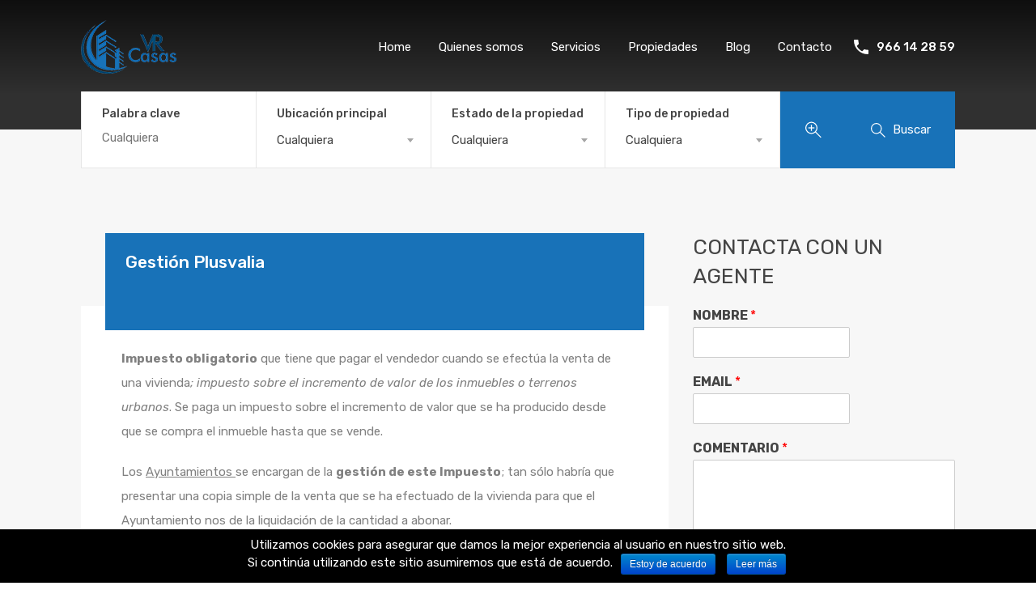

--- FILE ---
content_type: text/html; charset=UTF-8
request_url: http://vrcasasalicante.com/gestion-plusvalia/
body_size: 12576
content:
<!doctype html>
<!--[if lt IE 7]> <html class="lt-ie9 lt-ie8 lt-ie7" > <![endif]-->
<!--[if IE 7]>    <html class="lt-ie9 lt-ie8" > <![endif]-->
<!--[if IE 8]>    <html class="lt-ie9" > <![endif]-->
<!--[if gt IE 8]><!--> <html > <!--<![endif]-->
<head>
    <meta charset="UTF-8">
	<meta name="viewport" content="width=device-width, initial-scale=1.0">
	<link rel="profile" href="http://gmpg.org/xfn/11">
	<meta name="format-detection" content="telephone=no">

    <title>Gestión Plusvalia &#8211; VRCASASALICANTE</title>
<link rel='dns-prefetch' href='//code.tidio.co' />
<link rel='dns-prefetch' href='//fonts.googleapis.com' />
<link rel='dns-prefetch' href='//s.w.org' />
<link rel="alternate" type="application/rss+xml" title="VRCASASALICANTE &raquo; Feed" href="http://vrcasasalicante.com/feed/" />
<link rel="alternate" type="application/rss+xml" title="VRCASASALICANTE &raquo; RSS de los comentarios" href="http://vrcasasalicante.com/comments/feed/" />
		<script type="text/javascript">
			window._wpemojiSettings = {"baseUrl":"https:\/\/s.w.org\/images\/core\/emoji\/2.3\/72x72\/","ext":".png","svgUrl":"https:\/\/s.w.org\/images\/core\/emoji\/2.3\/svg\/","svgExt":".svg","source":{"concatemoji":"http:\/\/vrcasasalicante.com\/wp-includes\/js\/wp-emoji-release.min.js?ver=4.8.25"}};
			!function(t,a,e){var r,i,n,o=a.createElement("canvas"),l=o.getContext&&o.getContext("2d");function c(t){var e=a.createElement("script");e.src=t,e.defer=e.type="text/javascript",a.getElementsByTagName("head")[0].appendChild(e)}for(n=Array("flag","emoji4"),e.supports={everything:!0,everythingExceptFlag:!0},i=0;i<n.length;i++)e.supports[n[i]]=function(t){var e,a=String.fromCharCode;if(!l||!l.fillText)return!1;switch(l.clearRect(0,0,o.width,o.height),l.textBaseline="top",l.font="600 32px Arial",t){case"flag":return(l.fillText(a(55356,56826,55356,56819),0,0),e=o.toDataURL(),l.clearRect(0,0,o.width,o.height),l.fillText(a(55356,56826,8203,55356,56819),0,0),e===o.toDataURL())?!1:(l.clearRect(0,0,o.width,o.height),l.fillText(a(55356,57332,56128,56423,56128,56418,56128,56421,56128,56430,56128,56423,56128,56447),0,0),e=o.toDataURL(),l.clearRect(0,0,o.width,o.height),l.fillText(a(55356,57332,8203,56128,56423,8203,56128,56418,8203,56128,56421,8203,56128,56430,8203,56128,56423,8203,56128,56447),0,0),e!==o.toDataURL());case"emoji4":return l.fillText(a(55358,56794,8205,9794,65039),0,0),e=o.toDataURL(),l.clearRect(0,0,o.width,o.height),l.fillText(a(55358,56794,8203,9794,65039),0,0),e!==o.toDataURL()}return!1}(n[i]),e.supports.everything=e.supports.everything&&e.supports[n[i]],"flag"!==n[i]&&(e.supports.everythingExceptFlag=e.supports.everythingExceptFlag&&e.supports[n[i]]);e.supports.everythingExceptFlag=e.supports.everythingExceptFlag&&!e.supports.flag,e.DOMReady=!1,e.readyCallback=function(){e.DOMReady=!0},e.supports.everything||(r=function(){e.readyCallback()},a.addEventListener?(a.addEventListener("DOMContentLoaded",r,!1),t.addEventListener("load",r,!1)):(t.attachEvent("onload",r),a.attachEvent("onreadystatechange",function(){"complete"===a.readyState&&e.readyCallback()})),(r=e.source||{}).concatemoji?c(r.concatemoji):r.wpemoji&&r.twemoji&&(c(r.twemoji),c(r.wpemoji)))}(window,document,window._wpemojiSettings);
		</script>
		<style type="text/css">
img.wp-smiley,
img.emoji {
	display: inline !important;
	border: none !important;
	box-shadow: none !important;
	height: 1em !important;
	width: 1em !important;
	margin: 0 .07em !important;
	vertical-align: -0.1em !important;
	background: none !important;
	padding: 0 !important;
}
</style>
<link rel='stylesheet' id='contact-form-7-css'  href='http://vrcasasalicante.com/wp-content/plugins/contact-form-7/includes/css/styles.css?ver=4.9' type='text/css' media='all' />
<link rel='stylesheet' id='cookie-notice-front-css'  href='http://vrcasasalicante.com/wp-content/plugins/cookie-notice/css/front.css?ver=4.8.25' type='text/css' media='all' />
<link rel='stylesheet' id='mortgage-calculator-css'  href='http://vrcasasalicante.com/wp-content/plugins/mortgage-calculator/css/main.css?ver=screen' type='text/css' media='all' />
<link rel='stylesheet' id='font-awesome-css'  href='http://vrcasasalicante.com/wp-content/plugins/js_composer/assets/lib/bower/font-awesome/css/font-awesome.min.css?ver=5.2' type='text/css' media='all' />
<link rel='stylesheet' id='quick-and-easy-faqs-css'  href='http://vrcasasalicante.com/wp-content/plugins/quick-and-easy-faqs/public/css/quick-and-easy-faqs-public.css?ver=1.0.0' type='text/css' media='all' />
<link rel='stylesheet' id='quick-and-easy-testimonials-css'  href='http://vrcasasalicante.com/wp-content/plugins/quick-and-easy-testimonials/public/css/quick-and-easy-testimonials-public.css?ver=1.0.0' type='text/css' media='all' />
<link rel='stylesheet' id='rs-plugin-settings-css'  href='http://vrcasasalicante.com/wp-content/plugins/revslider/public/assets/css/settings.css?ver=5.4.5.1' type='text/css' media='all' />
<style id='rs-plugin-settings-inline-css' type='text/css'>
#rs-demo-id {}
</style>
<link rel='stylesheet' id='dashicons-css'  href='http://vrcasasalicante.com/wp-includes/css/dashicons.min.css?ver=4.8.25' type='text/css' media='all' />
<link rel='stylesheet' id='inspiry-google-fonts-css'  href='//fonts.googleapis.com/css?family=Lato%3A400%2C400i%2C700%2C700i%7CRoboto%3A400%2C400i%2C500%2C500i%2C700%2C700i&#038;subset=latin%2Clatin-ext&#038;ver=3.0.1' type='text/css' media='all' />
<link rel='stylesheet' id='realhomes-rubik-font-css'  href='https://fonts.googleapis.com/css?family=Rubik%3A400%2C400i%2C500%2C500i%2C700%2C700i&#038;subset=latin%2Clatin-ext&#038;ver=3.0.1' type='text/css' media='all' />
<link rel='stylesheet' id='flexslider-css'  href='http://vrcasasalicante.com/wp-content/themes/realhomes/assets/modern/scripts/vendors/flexslider/flexslider.css?ver=2.6.0' type='text/css' media='all' />
<link rel='stylesheet' id='select2-css'  href='http://vrcasasalicante.com/wp-content/themes/realhomes/assets/modern/scripts/vendors/select2/select2.css?ver=4.0.2' type='text/css' media='all' />
<link rel='stylesheet' id='swipebox-css'  href='http://vrcasasalicante.com/wp-content/themes/realhomes/assets/modern/scripts/vendors/swipebox/css/swipebox.min.css?ver=1.4.4' type='text/css' media='all' />
<link rel='stylesheet' id='pretty-photo-css-css'  href='http://vrcasasalicante.com/wp-content/themes/realhomes/assets/modern/scripts/vendors/prettyphoto/css/prettyPhoto.css?ver=3.1.6' type='text/css' media='all' />
<link rel='stylesheet' id='main-css-css'  href='http://vrcasasalicante.com/wp-content/themes/realhomes/assets/modern/styles/css/main.min.css?ver=3.0.1' type='text/css' media='all' />
<link rel='stylesheet' id='parent-default-css'  href='http://vrcasasalicante.com/wp-content/themes/realhomes/style.css?ver=4.8.25' type='text/css' media='all' />
<link rel='stylesheet' id='child-default-css'  href='http://vrcasasalicante.com/wp-content/themes/realhomes-child/style.css?ver=1.0' type='text/css' media='all' />
<link rel='stylesheet' id='child-custom-css'  href='http://vrcasasalicante.com/wp-content/themes/realhomes-child/child-custom.css?ver=1.0' type='text/css' media='all' />
<script type='text/javascript' src='http://vrcasasalicante.com/wp-includes/js/jquery/jquery.js?ver=1.12.4'></script>
<script type='text/javascript' src='http://vrcasasalicante.com/wp-includes/js/jquery/jquery-migrate.min.js?ver=1.4.1'></script>
<script type='text/javascript'>
/* <![CDATA[ */
var cnArgs = {"ajaxurl":"http:\/\/vrcasasalicante.com\/wp-admin\/admin-ajax.php","hideEffect":"fade","onScroll":"no","onScrollOffset":"100","cookieName":"cookie_notice_accepted","cookieValue":"TRUE","cookieTime":"2592000","cookiePath":"\/","cookieDomain":"","redirection":"","cache":""};
/* ]]> */
</script>
<script type='text/javascript' src='http://vrcasasalicante.com/wp-content/plugins/cookie-notice/js/front.js?ver=1.2.39'></script>
<script type='text/javascript' src='http://vrcasasalicante.com/wp-content/plugins/quick-and-easy-faqs/public/js/quick-and-easy-faqs-public.js?ver=1.0.0'></script>
<script type='text/javascript' src='http://vrcasasalicante.com/wp-content/plugins/revslider/public/assets/js/jquery.themepunch.tools.min.js?ver=5.4.5.1'></script>
<script type='text/javascript' src='http://vrcasasalicante.com/wp-content/plugins/revslider/public/assets/js/jquery.themepunch.revolution.min.js?ver=5.4.5.1'></script>
<script type='text/javascript' src='http://vrcasasalicante.com/wp-content/plugins/revslider/public/assets/js/extensions/revolution.extension.actions.min.js?ver=5.4.5.1'></script>
<script type='text/javascript' src='http://vrcasasalicante.com/wp-content/plugins/revslider/public/assets/js/extensions/revolution.extension.carousel.min.js?ver=5.4.5.1'></script>
<script type='text/javascript' src='http://vrcasasalicante.com/wp-content/plugins/revslider/public/assets/js/extensions/revolution.extension.kenburn.min.js?ver=5.4.5.1'></script>
<script type='text/javascript' src='http://vrcasasalicante.com/wp-content/plugins/revslider/public/assets/js/extensions/revolution.extension.layeranimation.min.js?ver=5.4.5.1'></script>
<script type='text/javascript' src='http://vrcasasalicante.com/wp-content/plugins/revslider/public/assets/js/extensions/revolution.extension.migration.min.js?ver=5.4.5.1'></script>
<script type='text/javascript' src='http://vrcasasalicante.com/wp-content/plugins/revslider/public/assets/js/extensions/revolution.extension.navigation.min.js?ver=5.4.5.1'></script>
<script type='text/javascript' src='http://vrcasasalicante.com/wp-content/plugins/revslider/public/assets/js/extensions/revolution.extension.parallax.min.js?ver=5.4.5.1'></script>
<script type='text/javascript' src='http://vrcasasalicante.com/wp-content/plugins/revslider/public/assets/js/extensions/revolution.extension.slideanims.min.js?ver=5.4.5.1'></script>
<script type='text/javascript' src='http://vrcasasalicante.com/wp-content/plugins/revslider/public/assets/js/extensions/revolution.extension.video.min.js?ver=5.4.5.1'></script>
<script type='text/javascript' src='http://vrcasasalicante.com/wp-content/themes/realhomes/assets/modern/scripts/vendors/realhomes-common-scripts.js?ver=3.0.1'></script>
<link rel='https://api.w.org/' href='http://vrcasasalicante.com/wp-json/' />
<link rel="EditURI" type="application/rsd+xml" title="RSD" href="http://vrcasasalicante.com/xmlrpc.php?rsd" />
<link rel="wlwmanifest" type="application/wlwmanifest+xml" href="http://vrcasasalicante.com/wp-includes/wlwmanifest.xml" /> 
<meta name="generator" content="WordPress 4.8.25" />
<link rel="canonical" href="http://vrcasasalicante.com/gestion-plusvalia/" />
<link rel='shortlink' href='http://vrcasasalicante.com/?p=4701' />
<link rel="alternate" type="application/json+oembed" href="http://vrcasasalicante.com/wp-json/oembed/1.0/embed?url=http%3A%2F%2Fvrcasasalicante.com%2Fgestion-plusvalia%2F" />
<link rel="alternate" type="text/xml+oembed" href="http://vrcasasalicante.com/wp-json/oembed/1.0/embed?url=http%3A%2F%2Fvrcasasalicante.com%2Fgestion-plusvalia%2F&#038;format=xml" />
<style type='text/css' id='dynamic-css'>

.rh_banner{
background:#303030;
}

.rh_logo .rh_logo__heading a{
color:#ffffff;
}

.rh_logo .rh_logo__heading a:hover{
color:#1ea69a;
}

ul.rh_menu__main li a{
color:#ffffff;
}

ul.rh_menu__main li a:hover, ul.rh_menu__main > .current-menu-item > a, ul.rh_menu__main li:hover, .rh_menu--hover{
background:#1872b8;
}

ul.rh_menu__main ul.sub-menu, ul.rh_menu__main ul.sub-menu ul.sub-menu{
background:#fff;
}

ul.rh_menu__main ul.sub-menu, ul.rh_menu__main ul.sub-menu ul.sub-menu{
border-top-color:#1872b8;
}

ul.rh_menu__main ul.sub-menu li a, ul.rh_menu__main ul.sub-menu ul.sub-menu a{
color:#808080;
}

.rh_menu__user .rh_menu__user_phone .contact-number{
color:#ffffff;
}

.rh_menu__user .rh_menu__user_phone svg{
fill:#ffffff;
}

.rh_section--featured .rh_section__head .rh_section__title span{
color:#1ea69a;
}

.rh_section--featured .rh_section__head .rh_section__title{
color:#1a1a1a;
}

.rh_section--featured .rh_section__head .rh_section__desc{
color:#808080;
}

.rh_section__agents .rh_section__head .rh_section__title span{
color:#1ea69a;
}

.rh_section__agents .rh_section__head .rh_section__title{
color:#1a1a1a;
}

.rh_section__agents .rh_section__head .rh_section__desc{
color:#808080;
}

.rh_section--props_padding:after,.rh_section__agents:after{
border-left-color:#;
}

.rh_section__agents:before{
border-right-color:#;
}

.rh_cta--featured .rh_cta{
background-image:url("http://vrcasasalicante.com/wp-content/uploads/2017/09/30052013-20130530_105044.jpg");
}

.rh_cta--featured .rh_cta__title{
color:#ffffff;
}

.rh_cta--featured .rh_cta__quote{
color:#ffffff;
}

.rh_cta__wrap .rh_cta__btns .rh_btn--secondary{
color:#ffffff;
}

.rh_cta__wrap .rh_cta__btns .rh_btn--secondary{
background:#eaeaea;
}

.rh_cta__wrap .rh_cta__btns .rh_btn--secondary:hover{
background:rgba(234,234,234,0.8);
}

.rh_cta__wrap .rh_cta__btns .rh_btn--greyBG{
background:rgba(255,255,255,0.25);
}

.rh_cta__wrap .rh_cta__btns .rh_btn--greyBG:hover{
background:rgba(255,255,255,0.4);
}

.rh_cta--contact .rh_cta{
background-image:url("http://vrcasasalicante.com/wp-content/uploads/2017/09/panorámica-desde-el-castillo-de-Santa-Bárbara-Alicante.-Foto-cedida-por-Swiss-Airlines.jpg");
}

.rh_cta--contact .rh_cta .rh_cta__overlay{
background-color:rgba(24,114,184,0.8);
}

.rh_cta--contact .rh_cta__title{
color:#ffffff;
}

.rh_cta--contact .rh_cta__quote{
color:#ffffff;
}

.rh_cta__wrap .rh_cta__btns .rh_btn--blackBG{
color:#ffffff;
}

.rh_cta__wrap .rh_cta__btns .rh_btn--blackBG{
background:#303030;
}

.rh_cta__wrap .rh_cta__btns .rh_btn--blackBG:hover{
background:rgba(48,48,48,0.8);
}

.rh_cta__wrap .rh_cta__btns .rh_btn--whiteBG{
color:#303030;
}

.rh_cta__wrap .rh_cta__btns .rh_btn--whiteBG{
background:#ffffff;
}

.rh_cta__wrap .rh_cta__btns .rh_btn--whiteBG:hover{
background:rgba(255,255,255,0.8);
}

.rh_section__testimonial{
background-color:#1872b8;
}

.rh_section__testimonial:before{
border-bottom-color:#1872b8;
}

.rh_section__testimonial:after{
border-top-color:#1872b8;
}

.rh_testimonial .rh_testimonial__quote{
color:#ffffff;
}

.rh_testimonial .rh_testimonial__author .rh_testimonial__author_name{
color:#ffffff;
}

.rh_testimonial .rh_testimonial__author .rh_testimonial__author__link a{
color:#ffffff;
}

.rh_agent .rh_agent__details h3 a{
color:#1a1a1a;
}

.rh_agent .rh_agent__details h3 a:hover{
color:#1ea69a;
}

.rh_agent .rh_agent__details .rh_agent__email, .rh_agent .rh_agent__details .rh_agent__listed .heading{
color:#1a1a1a;
}

.rh_agent .rh_agent__details .rh_agent__phone, .rh_agent .rh_agent__details .rh_agent__email:hover{
color:#1ea69a;
}

.rh_agent .rh_agent__details .rh_agent__listed .figure{
color:#1ea69a;
}

.rh_section__features .rh_section__head .rh_section__title span{
color:#1872b8;
}

.rh_section__partners .rh_section__head .rh_section__title span{
color:#1ea69a;
}

.rh_section__partners .rh_section__head .rh_section__title{
color:#1a1a1a;
}

.rh_section__partners .rh_section__head .rh_section__desc{
color:#808080;
}

.rh_prop_card .rh_prop_card__details, .rh_list_card__wrap .rh_list_card__details_wrap, .rh_list_card__wrap .rh_list_card__map_wrap{
background-color:#ffffff;
}

.rh_prop_card .rh_prop_card__details h3 a, .rh_list_card__wrap .rh_list_card__map_wrap h3 a, .rh_list_card__wrap .rh_list_card__details_wrap h3 a{
color:#1a1a1a;
}

.rh_prop_card .rh_prop_card__details h3 a:hover, .rh_list_card__wrap .rh_list_card__map_wrap h3 a:hover, .rh_list_card__wrap .rh_list_card__details_wrap h3 a:hover{
color:#1872b8;
}

.rh_prop_card .rh_prop_card__details .rh_prop_card__priceLabel .rh_prop_card__price, .rh_list_card__wrap .rh_list_card__map_details .rh_list_card__priceLabel .rh_list_card__price .price, .rh_list_card__wrap .rh_list_card__priceLabel .rh_list_card__price .price{
color:#1872b8;
}

.rh_list_card__wrap .rh_list_card__details_wrap .rh_list_card__excerpt, .rh_prop_card .rh_prop_card__details .rh_prop_card__excerpt{
color:#808080;
}

.rh_prop_card .rh_prop_card__details .rh_prop_card__meta .figure, .rh_prop_card .rh_prop_card__details .rh_prop_card__meta .label, .rh_list_card__meta div .label, .rh_list_card__meta div .figure{
color:#444;
}

.rh_prop_card .rh_prop_card__details .rh_prop_card__meta h4, .rh_prop_card .rh_prop_card__details .rh_prop_card__priceLabel .rh_prop_card__status, .rh_list_card__wrap .rh_list_card__map_details .rh_list_card__priceLabel .rh_list_card__price .status, .rh_list_card__meta h4, .rh_list_card__wrap .rh_list_card__priceLabel .rh_list_card__price .status, .rh_list_card__wrap .rh_list_card__priceLabel .rh_list_card__author span{
color:#1a1a1a;
}

.rh_prop_card .rh_prop_card__details .rh_prop_card__meta svg path, .rh_list_card__meta div svg path, .rh_list_card__meta div svg path{
fill:#b3b3b3;
}

.rh_overlay{
background:rgba(24,114,184,0.7);
}

.rh_prop_card .rh_prop_card__thumbnail .rh_overlay__contents a:hover, .rh_list_card__wrap .rh_list_card__thumbnail .rh_overlay__contents a:hover, .rh_list_card__wrap .rh_list_card__map_thumbnail .rh_overlay__contents a:hover{
color:#1872b8;
}

.rh_label{
background:#054e78;
}

.rh_label span{
border-left-color:#054e78;
}

.rh_footer{
background:#303030;
}

.rh_footer:before{
border-right-color:#303030;
}

.rh_footer .rh_footer__wrap .designed-by a, .rh_footer .rh_footer__wrap .copyrights a, .rh_footer .rh_footer__social a{
color:#808080;
}

.rh_footer .rh_footer__wrap .designed-by a:hover, .rh_footer .rh_footer__wrap .copyrights a:hover, .rh_footer .rh_footer__social a:hover{
color:#ffffff;
}

.rh_footer .rh_footer__logo .tag-line, .rh_footer__widgets .textwidget p, .rh_footer__widgets .textwidget, .rh_footer .rh_footer__wrap .copyrights, .rh_footer .rh_footer__wrap .designed-by, .rh_contact_widget .rh_contact_widget__item .content{
color:#808080;
}

.rh_contact_widget .rh_contact_widget__item .icon svg{
fill:#808080;
}

.rh_menu__user .rh_menu__user_submit a, .rh_btn--primary, .post-password-form input[type="submit"], .widget .searchform input[type="submit"], .comment-form .form-submit .submit, .rh_memberships__selection .ims-stripe-button .stripe-button-el, .rh_memberships__selection #ims-free-button, .rh_contact__form .wpcf7-form input[type="submit"], .widget_mortgage-calculator .mc-wrapper p input[type="submit"], .rh_memberships__selection .ims-receipt-button #ims-receipt, .rh_contact__form .rh_contact__input input[type="submit"], .rh_form__item input[type="submit"], .rh_pagination__pages-nav a, .rh_prop_search__form .rh_prop_search__buttons .rh_prop_search__searchBtn .rh_btn__prop_search, .rh_modal .rh_modal__wrap button{
color:#ffffff;
}

.rh_menu__user .rh_menu__user_submit a, .rh_btn--primary, .post-password-form input[type="submit"], .widget .searchform input[type="submit"], .comment-form .form-submit .submit, .rh_memberships__selection .ims-stripe-button .stripe-button-el, .rh_memberships__selection #ims-free-button, .rh_contact__form .wpcf7-form input[type="submit"], .widget_mortgage-calculator .mc-wrapper p input[type="submit"], .rh_memberships__selection .ims-receipt-button #ims-receipt, .rh_contact__form .rh_contact__input input[type="submit"], .rh_form__item input[type="submit"], .rh_pagination__pages-nav a, .rh_prop_search__form .rh_prop_search__buttons .rh_prop_search__searchBtn .rh_btn__prop_search, .rh_modal .rh_modal__wrap button{
background:#1872b8;
}

.rh_menu__user .rh_menu__user_submit a:hover, .rh_btn--primary:hover, .post-password-form input[type="submit"]:hover, .widget .searchform input[type="submit"]:hover, .comment-form .form-submit .submit:hover, .rh_memberships__selection .ims-stripe-button .stripe-button-el:hover, .rh_memberships__selection #ims-free-button:hover, .rh_contact__form .wpcf7-form input[type="submit"]:hover, .widget_mortgage-calculator .mc-wrapper p input[type="submit"]:hover, .rh_memberships__selection .ims-receipt-button #ims-receipt:hover, .rh_contact__form .rh_contact__input input[type="submit"]:hover, .rh_form__item input[type="submit"]:hover, .rh_pagination__pages-nav a:hover, .rh_prop_search__form .rh_prop_search__buttons .rh_prop_search__searchBtn .rh_btn__prop_search:hover, .rh_modal .rh_modal__wrap button:hover{
color:#ffffff;
}

.rh_menu__user .rh_menu__user_submit a:hover, .rh_btn--primary:hover, .post-password-form input[type="submit"]:hover, .widget .searchform input[type="submit"]:hover, .comment-form .form-submit .submit:hover, .rh_memberships__selection .ims-stripe-button .stripe-button-el:hover, .rh_memberships__selection #ims-free-button:hover, .rh_contact__form .wpcf7-form input[type="submit"]:hover, .widget_mortgage-calculator .mc-wrapper p input[type="submit"]:hover, .rh_memberships__selection .ims-receipt-button #ims-receipt:hover, .rh_contact__form .rh_contact__input input[type="submit"]:hover, .rh_form__item input[type="submit"]:hover, .rh_pagination__pages-nav a:hover, .rh_prop_search__form .rh_prop_search__buttons .rh_prop_search__searchBtn .rh_btn__prop_search:hover, .rh_modal .rh_modal__wrap button:hover{
background:#1872b8;
}

.rh_prop_search__form .rh_prop_search__buttons .rh_prop_search__searchBtn .rh_btn__prop_search{
border-bottom-color:#1872b8;
}

.rh_prop_search__form .rh_prop_search__buttons .rh_prop_search__searchBtn .rh_btn__prop_search:hover{
border-bottom-color:#1872b8;
}

.rh_prop_search__form .rh_prop_search__buttons .rh_prop_search__advance{
background:#1872b8;
}

.rh_prop_search__form .rh_prop_search__buttons .rh_prop_search__advance a:hover{
background:#1872b8;
}

.rh_gallery__wrap .rh_gallery__item .media_container{
background:rgba(24,114,184,0.9);
}

.rh_blog__post .entry-summary p{
color:#808080;
}

.rh_blog__post .entry-header{
background:#1872b8;
}

.rh_slide__desc h3 .title, .rh_slide__desc h3{
color:#1a1a1a;
}

.rh_slide__desc h3 .title:hover{
color:#1872b8;
}

.rh_slide__desc p{
color:#808080;
}

.rh_slide__desc .rh_slide_prop_price span{
color:#1872b8;
}

.rh_slide__desc .rh_slide__meta_wrap .rh_slide__prop_meta h4, .rh_slide__desc .rh_slide_prop_price h4{
color:#1a1a1a;
}

.rh_slide__desc .rh_slide__meta_wrap .rh_slide__prop_meta span{
color:#444444;
}

.rh_slide__prop_meta .rh_svg{
fill:#1872b8;
}

.rh_slide__desc .rh_label{
background:#054e78;
}

.rh_slide__desc .rh_label span{
border-left-color:#054e78;
}

</style>		<!--[if lt IE 9]>
		<script src="http://html5shim.googlecode.com/svn/trunk/html5.js"></script>
		<![endif]-->
				<style type="text/css">.recentcomments a{display:inline !important;padding:0 !important;margin:0 !important;}</style>
		<meta name="generator" content="Powered by Visual Composer - drag and drop page builder for WordPress."/>
<!--[if lte IE 9]><link rel="stylesheet" type="text/css" href="http://vrcasasalicante.com/wp-content/plugins/js_composer/assets/css/vc_lte_ie9.min.css" media="screen"><![endif]--><meta name="generator" content="Powered by Slider Revolution 5.4.5.1 - responsive, Mobile-Friendly Slider Plugin for WordPress with comfortable drag and drop interface." />
<link rel="icon" href="http://vrcasasalicante.com/wp-content/uploads/2017/09/favicon.png" sizes="32x32" />
<link rel="icon" href="http://vrcasasalicante.com/wp-content/uploads/2017/09/favicon.png" sizes="192x192" />
<link rel="apple-touch-icon-precomposed" href="http://vrcasasalicante.com/wp-content/uploads/2017/09/favicon.png" />
<meta name="msapplication-TileImage" content="http://vrcasasalicante.com/wp-content/uploads/2017/09/favicon.png" />

<!-- BEGIN ExactMetrics v5.3.5 Universal Analytics - https://exactmetrics.com/ -->
<script>
(function(i,s,o,g,r,a,m){i['GoogleAnalyticsObject']=r;i[r]=i[r]||function(){
	(i[r].q=i[r].q||[]).push(arguments)},i[r].l=1*new Date();a=s.createElement(o),
	m=s.getElementsByTagName(o)[0];a.async=1;a.src=g;m.parentNode.insertBefore(a,m)
})(window,document,'script','https://www.google-analytics.com/analytics.js','ga');
  ga('create', 'UA-121174339-1', 'auto');
  ga('send', 'pageview');
</script>
<!-- END ExactMetrics Universal Analytics -->
<script type="text/javascript">function setREVStartSize(e){
				try{ var i=jQuery(window).width(),t=9999,r=0,n=0,l=0,f=0,s=0,h=0;					
					if(e.responsiveLevels&&(jQuery.each(e.responsiveLevels,function(e,f){f>i&&(t=r=f,l=e),i>f&&f>r&&(r=f,n=e)}),t>r&&(l=n)),f=e.gridheight[l]||e.gridheight[0]||e.gridheight,s=e.gridwidth[l]||e.gridwidth[0]||e.gridwidth,h=i/s,h=h>1?1:h,f=Math.round(h*f),"fullscreen"==e.sliderLayout){var u=(e.c.width(),jQuery(window).height());if(void 0!=e.fullScreenOffsetContainer){var c=e.fullScreenOffsetContainer.split(",");if (c) jQuery.each(c,function(e,i){u=jQuery(i).length>0?u-jQuery(i).outerHeight(!0):u}),e.fullScreenOffset.split("%").length>1&&void 0!=e.fullScreenOffset&&e.fullScreenOffset.length>0?u-=jQuery(window).height()*parseInt(e.fullScreenOffset,0)/100:void 0!=e.fullScreenOffset&&e.fullScreenOffset.length>0&&(u-=parseInt(e.fullScreenOffset,0))}f=u}else void 0!=e.minHeight&&f<e.minHeight&&(f=e.minHeight);e.c.closest(".rev_slider_wrapper").css({height:f})					
				}catch(d){console.log("Failure at Presize of Slider:"+d)}
			};</script>
		<style type="text/css" id="wp-custom-css">
			/*
Puedes añadir tu propio CSS aquí.

Haz clic en el icono de ayuda de arriba para averiguar más.
*/

@media (min-width: 1280px){
.rh_testimonial .rh_testimonial__quote {
    font-size: 7.5rem;
    
}
.rh_section__testimonial {
    background-color: #1872b8;
    height: 631px;
}
.rh_cta__wrap .rh_cta__quote {
    font-size: 7rem;
}

}
@media (min-width: 320px){
.rh_menu__user .rh_menu__user_phone {
    display: inherit;
    padding: 0 0 0 1rem;
}
}
/*
.hesperiden.tparrows.tp-rightarrow::before{
content: ">";
}
.hesperiden.tparrows.tp-leftarrow::before  {
content: "		</style>
	<noscript><style type="text/css"> .wpb_animate_when_almost_visible { opacity: 1; }</style></noscript><style type="text/css">/** Mega Menu CSS Disabled **/</style>
</head>
<script type="text/javascript">
    document.getElementById("wpforms-submit-4914").onclick = function(){document.getElementById("wpforms-4914-field_5").value = document.querySelector(".id").innerText;}

</script>
<body class="page-template-default page page-id-4701 wpb-js-composer js-comp-ver-5.2 vc_responsive">

    
<div class="rh_wrap">

	<div id="rh_progress"></div>
	<!-- /#rh_progress -->

	<header class="rh_header">

		<div class="rh_header__wrap rh_header--shadow">

			<div class="rh_logo">

									<a title="VRCASASALICANTE" href="http://vrcasasalicante.com">
						<img src="http://vrcasasalicante.com/wp-content/uploads/2017/09/logo_trans_118.png" alt="VRCASASALICANTE">
					</a>
					
			</div>
			<!-- /.rh_logo -->

			<div class="rh_menu">

				<!-- Start Main Menu-->
				<nav class="main-menu">
					<div class="rh_menu__hamburger hamburger hamburger--squeeze">
						<div class="hamburger-box">
							<div class="hamburger-inner"></div>
						</div>
					</div>
					<div class="menu-menu_p-container"><ul id="menu-menu_p" class="rh_menu__main clearfix"><li id="menu-item-4683" class="menu-item menu-item-type-post_type menu-item-object-page menu-item-home menu-item-4683"><a href="http://vrcasasalicante.com/">Home</a></li>
<li id="menu-item-4907" class="menu-item menu-item-type-custom menu-item-object-custom menu-item-has-children menu-item-4907"><a href="#">Quienes somos</a>
<ul  class="sub-menu">
	<li id="menu-item-4684" class="menu-item menu-item-type-post_type menu-item-object-page menu-item-4684"><a href="http://vrcasasalicante.com/nuestra-mision/">Nuestra misión</a></li>
	<li id="menu-item-4908" class="menu-item menu-item-type-post_type menu-item-object-page menu-item-4908"><a href="http://vrcasasalicante.com/nuestro-equipo/">Nuestro equipo</a></li>
</ul>
</li>
<li id="menu-item-4718" class="menu-item menu-item-type-post_type menu-item-object-page current-menu-ancestor current_page_ancestor menu-item-has-children menu-item-4718"><a href="http://vrcasasalicante.com/servicios/">Servicios</a>
<ul  class="sub-menu">
	<li id="menu-item-4844" class="menu-item menu-item-type-post_type menu-item-object-page menu-item-has-children menu-item-4844"><a href="http://vrcasasalicante.com/comprador/">Comprador</a>
	<ul  class="sub-menu">
		<li id="menu-item-4725" class="menu-item menu-item-type-post_type menu-item-object-page menu-item-4725"><a href="http://vrcasasalicante.com/tramitacion-escritura/">Tramitación escritura</a></li>
		<li id="menu-item-4724" class="menu-item menu-item-type-post_type menu-item-object-page menu-item-4724"><a href="http://vrcasasalicante.com/servicio-post-venta/">Servicio Post-Venta</a></li>
		<li id="menu-item-4722" class="menu-item menu-item-type-post_type menu-item-object-page menu-item-4722"><a href="http://vrcasasalicante.com/financiacion/">Financiación</a></li>
		<li id="menu-item-4721" class="menu-item menu-item-type-post_type menu-item-object-page menu-item-4721"><a href="http://vrcasasalicante.com/extranjeros/">Extranjeros</a></li>
		<li id="menu-item-4723" class="menu-item menu-item-type-post_type menu-item-object-page menu-item-4723"><a href="http://vrcasasalicante.com/reformas/">Reformas</a></li>
	</ul>
</li>
	<li id="menu-item-4843" class="menu-item menu-item-type-post_type menu-item-object-page current-menu-ancestor current-menu-parent current_page_parent current_page_ancestor menu-item-has-children menu-item-4843"><a href="http://vrcasasalicante.com/vendedor/">Vendedor</a>
	<ul  class="sub-menu">
		<li id="menu-item-4727" class="menu-item menu-item-type-post_type menu-item-object-page menu-item-4727"><a href="http://vrcasasalicante.com/cambio-de-suministros/">Cambio de suministros</a></li>
		<li id="menu-item-4726" class="menu-item menu-item-type-post_type menu-item-object-page menu-item-4726"><a href="http://vrcasasalicante.com/alquiler/">Alquiler</a></li>
		<li id="menu-item-4728" class="menu-item menu-item-type-post_type menu-item-object-page menu-item-4728"><a href="http://vrcasasalicante.com/certificacion-energetica/">Certificación energética</a></li>
		<li id="menu-item-4729" class="menu-item menu-item-type-post_type menu-item-object-page menu-item-4729"><a href="http://vrcasasalicante.com/compramos-su-piso-en-48-horas/">Compramos su piso en 48 horas</a></li>
		<li id="menu-item-4731" class="menu-item menu-item-type-post_type menu-item-object-page current-menu-item page_item page-item-4701 current_page_item menu-item-4731"><a href="http://vrcasasalicante.com/gestion-plusvalia/">Gestión Plusvalia</a></li>
		<li id="menu-item-4732" class="menu-item menu-item-type-post_type menu-item-object-page menu-item-4732"><a href="http://vrcasasalicante.com/valoracion-gratuita-del-inmueble/">Valoración gratuita del inmueble</a></li>
	</ul>
</li>
	<li id="menu-item-4845" class="menu-item menu-item-type-post_type menu-item-object-page menu-item-4845"><a href="http://vrcasasalicante.com/departamento-juridico/">Departamento Jurídico</a></li>
</ul>
</li>
<li id="menu-item-4715" class="menu-item menu-item-type-post_type menu-item-object-page menu-item-4715"><a href="http://vrcasasalicante.com/propiedades/">Propiedades</a></li>
<li id="menu-item-4685" class="menu-item menu-item-type-post_type menu-item-object-page menu-item-4685"><a href="http://vrcasasalicante.com/blog/">Blog</a></li>
<li id="menu-item-4686" class="menu-item menu-item-type-post_type menu-item-object-page menu-item-4686"><a href="http://vrcasasalicante.com/contacto/">Contacto</a></li>
</ul></div><div class="menu-menu_p-container"><ul id="menu-menu_p-1" class="rh_menu__responsive clearfix"><li class="menu-item menu-item-type-post_type menu-item-object-page menu-item-home menu-item-4683"><a href="http://vrcasasalicante.com/">Home</a></li>
<li class="menu-item menu-item-type-custom menu-item-object-custom menu-item-has-children menu-item-4907"><a href="#">Quienes somos</a>
<ul  class="sub-menu">
	<li class="menu-item menu-item-type-post_type menu-item-object-page menu-item-4684"><a href="http://vrcasasalicante.com/nuestra-mision/">Nuestra misión</a></li>
	<li class="menu-item menu-item-type-post_type menu-item-object-page menu-item-4908"><a href="http://vrcasasalicante.com/nuestro-equipo/">Nuestro equipo</a></li>
</ul>
</li>
<li class="menu-item menu-item-type-post_type menu-item-object-page current-menu-ancestor current_page_ancestor menu-item-has-children menu-item-4718"><a href="http://vrcasasalicante.com/servicios/">Servicios</a>
<ul  class="sub-menu">
	<li class="menu-item menu-item-type-post_type menu-item-object-page menu-item-has-children menu-item-4844"><a href="http://vrcasasalicante.com/comprador/">Comprador</a>
	<ul  class="sub-menu">
		<li class="menu-item menu-item-type-post_type menu-item-object-page menu-item-4725"><a href="http://vrcasasalicante.com/tramitacion-escritura/">Tramitación escritura</a></li>
		<li class="menu-item menu-item-type-post_type menu-item-object-page menu-item-4724"><a href="http://vrcasasalicante.com/servicio-post-venta/">Servicio Post-Venta</a></li>
		<li class="menu-item menu-item-type-post_type menu-item-object-page menu-item-4722"><a href="http://vrcasasalicante.com/financiacion/">Financiación</a></li>
		<li class="menu-item menu-item-type-post_type menu-item-object-page menu-item-4721"><a href="http://vrcasasalicante.com/extranjeros/">Extranjeros</a></li>
		<li class="menu-item menu-item-type-post_type menu-item-object-page menu-item-4723"><a href="http://vrcasasalicante.com/reformas/">Reformas</a></li>
	</ul>
</li>
	<li class="menu-item menu-item-type-post_type menu-item-object-page current-menu-ancestor current-menu-parent current_page_parent current_page_ancestor menu-item-has-children menu-item-4843"><a href="http://vrcasasalicante.com/vendedor/">Vendedor</a>
	<ul  class="sub-menu">
		<li class="menu-item menu-item-type-post_type menu-item-object-page menu-item-4727"><a href="http://vrcasasalicante.com/cambio-de-suministros/">Cambio de suministros</a></li>
		<li class="menu-item menu-item-type-post_type menu-item-object-page menu-item-4726"><a href="http://vrcasasalicante.com/alquiler/">Alquiler</a></li>
		<li class="menu-item menu-item-type-post_type menu-item-object-page menu-item-4728"><a href="http://vrcasasalicante.com/certificacion-energetica/">Certificación energética</a></li>
		<li class="menu-item menu-item-type-post_type menu-item-object-page menu-item-4729"><a href="http://vrcasasalicante.com/compramos-su-piso-en-48-horas/">Compramos su piso en 48 horas</a></li>
		<li class="menu-item menu-item-type-post_type menu-item-object-page current-menu-item page_item page-item-4701 current_page_item menu-item-4731"><a href="http://vrcasasalicante.com/gestion-plusvalia/">Gestión Plusvalia</a></li>
		<li class="menu-item menu-item-type-post_type menu-item-object-page menu-item-4732"><a href="http://vrcasasalicante.com/valoracion-gratuita-del-inmueble/">Valoración gratuita del inmueble</a></li>
	</ul>
</li>
	<li class="menu-item menu-item-type-post_type menu-item-object-page menu-item-4845"><a href="http://vrcasasalicante.com/departamento-juridico/">Departamento Jurídico</a></li>
</ul>
</li>
<li class="menu-item menu-item-type-post_type menu-item-object-page menu-item-4715"><a href="http://vrcasasalicante.com/propiedades/">Propiedades</a></li>
<li class="menu-item menu-item-type-post_type menu-item-object-page menu-item-4685"><a href="http://vrcasasalicante.com/blog/">Blog</a></li>
<li class="menu-item menu-item-type-post_type menu-item-object-page menu-item-4686"><a href="http://vrcasasalicante.com/contacto/">Contacto</a></li>
</ul></div>				</nav>
				<!-- End Main Menu -->

				<div class="rh_menu__user">

					<div class="rh_menu__user_phone">
						<svg version="1.1" id="Capa_1" xmlns="http://www.w3.org/2000/svg" xmlns:xlink="http://www.w3.org/1999/xlink" x="0px" y="0px"
	 width="18px" height="18px" viewBox="0 0 459 459" style="enable-background:new 0 0 459 459;" xml:space="preserve">
<g>
	<g id="call">
		<path d="M91.8,198.9c35.7,71.4,96.9,130.05,168.3,168.3L316.2,311.1c7.649-7.649,17.85-10.199,25.5-5.1
			c28.05,10.2,58.649,15.3,91.8,15.3c15.3,0,25.5,10.2,25.5,25.5v86.7c0,15.3-10.2,25.5-25.5,25.5C193.8,459,0,265.2,0,25.5
			C0,10.2,10.2,0,25.5,0h89.25c15.3,0,25.5,10.2,25.5,25.5c0,30.6,5.1,61.2,15.3,91.8c2.55,7.65,0,17.85-5.1,25.5L91.8,198.9z"/>
	</g>
</g>
<g>
</g>
<g>
</g>
<g>
</g>
<g>
</g>
<g>
</g>
<g>
</g>
<g>
</g>
<g>
</g>
<g>
</g>
<g>
</g>
<g>
</g>
<g>
</g>
<g>
</g>
<g>
</g>
<g>
</g>
</svg>
						<a href="tel:966 14 28 59" class="contact-number">966 14 28 59</a>
					</div>
					<!-- /.rh_menu__user_phone -->

					
					
				</div>
				<!-- /.rh_menu__user -->

			</div>
			<!-- /.rh_menu -->

		</div>
		<!-- /.rh_header__wrap -->

	</header>
	<!-- /.rh_header -->

<section class="rh_banner rh_banner__default"></section>
<!-- /.rh_banner -->
	<section class="rh_prop_search rh_wrap--padding">
		
	<form class="rh_prop_search__form advance-search-form" action="http://vrcasasalicante.com/properties-search/" method="get">

		<div class="rh_prop_search__fields">

			<div class="rh_prop_search__wrap">
				<div class="rh_prop_search__option">
	<label for="keyword-txt">
		Palabra clave	</label>
	<input type="text" name="keyword" id="keyword-txt"
	       value=""
	       placeholder="Cualquiera"/>
</div>
	<div class="rh_prop_search__option rh_prop_search__select">
		<label for="location">
			Ubicación principal		</label>
		<span class="rh_prop_search__selectwrap">
			<select name="location" id="location" class="rh_select2"></select>
		</span>
	</div>
	
<div class="rh_prop_search__option rh_prop_search__select">
	<label for="select-status">
		Estado de la propiedad	</label>
	<span class="rh_prop_search__selectwrap">
		<select name="status" id="select-status" class="rh_select2">
			<option value="any" selected="selected">Cualquiera</option><option value="alquiler">Alquiler</option><option value="venta">Venta</option>		</select>
	</span>
</div>

<div class="rh_prop_search__option rh_prop_search__select">
	<label for="select-property-type">
		Tipo de propiedad	</label>
	<span class="rh_prop_search__selectwrap">
		<select name="type" id="select-property-type" class="rh_select2">
			<option value="any" selected="selected">Cualquiera</option><option value="apartamento"> Apartamento</option><option value="atico"> Ático</option><option value="bungalow"> Bungalow</option><option value="local-comercial"> Local Comercial</option><option value="oficina"> Oficina</option><option value="parcel-rustica"> Parcel rústica</option><option value="piso"> Piso</option>		</select>
	</span>
</div>
	       	</div>
			<!-- /.rh_prop_search__wrap -->

	       	<div class="rh_prop_search__dropdown" id="rh_prop_search__dropdown">

				<div class="rh_prop_search__option">
	<label for="property-id-txt">
		ID de la propiedad	</label>
	<input type="text" name="property-id" id="property-id-txt"
	       value=""
	       placeholder="Cualquiera" />
</div>

<div class="rh_prop_search__option rh_prop_search__select">
	<label for="select-bedrooms">
		Mínimo de habitaciones	</label>
	<span class="rh_prop_search__selectwrap">
		<select name="bedrooms" id="select-bedrooms" class="rh_select2">
			<option value="any" selected="selected">Cualquiera</option><option value="1">1</option><option value="2">2</option><option value="3">3</option><option value="4">4</option><option value="5">5</option><option value="6">6</option><option value="7">7</option><option value="8">8</option><option value="9">9</option><option value="10">10</option>		</select>
	</span>
</div>

<div class="rh_prop_search__option rh_prop_search__select">
	<label for="select-bathrooms">
		Mínimo de cuartos de baño	</label>
	<span class="rh_prop_search__selectwrap">
		<select name="bathrooms" id="select-bathrooms" class="rh_select2">
			<option value="any" selected="selected">Cualquiera</option><option value="1">1</option><option value="2">2</option><option value="3">3</option><option value="4">4</option><option value="5">5</option><option value="6">6</option><option value="7">7</option><option value="8">8</option><option value="9">9</option><option value="10">10</option>		</select>
	</span>
</div>
<div class="rh_prop_search__option rh_prop_search__select price-for-others">
	<label for="select-min-price">
		Precio mín.	</label>
	<span class="rh_prop_search__selectwrap">
		<select name="min-price" id="select-min-price" class="rh_select2">
			<option value="any" selected="selected">Cualquiera</option><option value="1000">1.000€</option><option value="5000">5.000€</option><option value="10000">10.000€</option><option value="50000">50.000€</option><option value="100000">100.000€</option><option value="200000">200.000€</option><option value="300000">300.000€</option><option value="400000">400.000€</option><option value="500000">500.000€</option><option value="600000">600.000€</option><option value="700000">700.000€</option><option value="800000">800.000€</option><option value="900000">900.000€</option><option value="1000000">1.000.000€</option><option value="1500000">1.500.000€</option><option value="2000000">2.000.000€</option><option value="2500000">2.500.000€</option><option value="5000000">5.000.000€</option>		</select>
	</span>
</div>

<div class="rh_prop_search__option rh_prop_search__select price-for-others">
	<label for="select-max-price">
		Precio máx.	</label>
	<span class="rh_prop_search__selectwrap">
		<select name="max-price" id="select-max-price" class="rh_select2">
			<option value="any" selected="selected">Cualquiera</option><option value="5000">5.000€</option><option value="10000">10.000€</option><option value="50000">50.000€</option><option value="100000">100.000€</option><option value="200000">200.000€</option><option value="300000">300.000€</option><option value="400000">400.000€</option><option value="500000">500.000€</option><option value="600000">600.000€</option><option value="700000">700.000€</option><option value="800000">800.000€</option><option value="900000">900.000€</option><option value="1000000">1.000.000€</option><option value="1500000">1.500.000€</option><option value="2000000">2.000.000€</option><option value="2500000">2.500.000€</option><option value="5000000">5.000.000€</option><option value="10000000">10.000.000€</option>		</select>
	</span>
</div>
<div class="rh_prop_search__option">
	<label for="min-area">
		<span class="label">
			Área mín.	    </span>
		<span class="unit">
			(m2)	    </span>
	</label>
	<input type="text" name="min-area" id="min-area" pattern="[0-9]+"
	       value=""
	       placeholder="Cualquiera"
	       title="¡Debes proporcionar dígitos únicamente!" />
</div>

<div class="rh_prop_search__option">
	<label for="max-area">
		<span class="label">
			Área máx.	    </span>
		<span class="unit">
			(m2)		</span>
	</label>
	<input type="text" name="max-area" id="max-area" pattern="[0-9]+"
	       value=""
	       placeholder="Cualquiera"
	       title="¡Debes proporcionar dígitos únicamente!" />
</div>

			</div>
	       	<!-- /.rh_prop_search__dropdown -->

		</div>
		<!-- /.rh_prop_search__fields -->

		<div class="rh_prop_search__buttons">
			
<div class="rh_prop_search__btnWrap clearfix">

	<div class="rh_prop_search__advance">
		<a href="#" id="rh_prop_search__advance">
			<svg viewBox="0 0 32 32" xmlns="http://www.w3.org/2000/svg"><defs><style>.icon-search-plus{fill:none;stroke:#fff;stroke-linejoin:round;stroke-width:2px;}</style></defs><g data-name="137-Zoom" id="_137-Zoom"><circle class="icon-search-plus" cx="12" cy="12" r="11"/><line class="icon-search-plus" x1="20" x2="31" y1="20" y2="31"/><line id="rh_icon__search" class="icon-search-plus" x1="12" x2="12" y1="6" y2="18"/><line class="icon-search-plus" x1="18" x2="6" y1="12" y2="12"/></g></svg>
		</a>
	</div>
	<div class="rh_prop_search__searchBtn">
				<button class="rh_btn rh_btn__prop_search" type="submit">
			<svg viewBox="0 0 32 32" xmlns="http://www.w3.org/2000/svg"><defs><style>.icon-search{fill:none;stroke:#fff;stroke-linejoin:round;stroke-width:2px;}</style></defs><g data-name="32-Search" id="_32-Search"><circle class="icon-search" cx="12" cy="12" r="11"/><line class="icon-search" x1="20" x2="31" y1="20" y2="31"/></g></svg>
			<span>
				Buscar			</span>
		</button>
	</div>

</div>
<!-- /.rh_prop_search__btnWrap -->
		</div>
		<!-- /.rh_prop_search__buttons -->

	</form>
	<!-- /.rh_prop_search__form -->

		</section>
	<!-- /.rh_prop_search -->

<section class="rh_section rh_section--flex rh_wrap--padding rh_wrap--topPadding">

	<div class="rh_page rh_page__listing_page rh_page__main">

		
			<div class="rh_blog rh_blog__listing rh_blog__single">

									
					
					<article id="post-4701" class="rh_blog__post entry-header-margin-fix post-4701 page type-page status-publish hentry" >

			            <div class="entry-header blog-post-entry-header">
			                <h1 class="entry-title">Gestión Plusvalia</h1>			            </div>

			            <div class="rh_content entry-content">
			                <p><strong>Impuesto obligatorio</strong> que tiene que pagar el vendedor cuando se efectúa la venta de una vivienda<em>; impuesto sobre el incremento de valor de los</em> <em>inmuebles o terrenos urbanos</em>. Se paga un impuesto sobre el incremento de valor que se ha producido desde que se compra el inmueble hasta que se vende.</p>
<p>Los <u>Ayuntamientos </u>se encargan de la <strong>gestión de este Impuesto</strong>; tan sólo habría que presentar una copia simple de la venta que se ha efectuado de la vivienda para que el Ayuntamiento nos de la liquidación de la cantidad a abonar.</p>
<p>Cuando se haya adquirido una vivienda y se venda antes de que transcurra 1 año, la liquidación que resulte a pagar será 0.</p>
<p>Le informamos y gestionamos la tramitación de la plusvalía en el Ayuntamiento.</p>
			            </div>

			        </article>
			        				
				
<section id="comments">

    



</section><!-- end of comments -->

			</div>
			<!-- /.rh_blog rh_blog__listing -->

		
	</div>
	<!-- /.rh_page rh_page__main -->

	<div class="rh_page rh_page__sidebar">
		
<!-- Sidebar -->
<aside class="rh_sidebar">
	<section id="wpforms-widget-4" class="widget clearfix wpforms-widget"><div class="wpforms-container wpforms-container-full" id="wpforms-4914"><form method="post" enctype="multipart/form-data" id="wpforms-form-4914" action="/gestion-plusvalia/#wpforms-4914" class="wpforms-validate wpforms-form" data-formid="4914"><div class="wpforms-head-container"><div class="wpforms-title">CONTACTA CON UN AGENTE</div></div><div class="wpforms-field-container"><div id="wpforms-4914-field_0-container" class="wpforms-field wpforms-field-name" data-field-id="0"><label class="wpforms-field-label" for="wpforms-4914-field_0">NOMBRE <span class="wpforms-required-label">*</span></label><input type="text" id="wpforms-4914-field_0" class="wpforms-field-medium wpforms-field-required" name="wpforms[fields][0]" required></div><div id="wpforms-4914-field_1-container" class="wpforms-field wpforms-field-email" data-field-id="1"><label class="wpforms-field-label" for="wpforms-4914-field_1">EMAIL <span class="wpforms-required-label">*</span></label><input type="email" id="wpforms-4914-field_1" class="wpforms-field-medium wpforms-field-required" name="wpforms[fields][1]" required></div><div id="wpforms-4914-field_5-container" class="wpforms-field wpforms-field-text" data-field-id="5"><label class="wpforms-field-label" for="wpforms-4914-field_5">ID PROPIEDAD</label><input type="text" id="wpforms-4914-field_5" class="wpforms-field-medium" name="wpforms[fields][5]" ></div><div id="wpforms-4914-field_2-container" class="wpforms-field wpforms-field-textarea" data-field-id="2"><label class="wpforms-field-label" for="wpforms-4914-field_2">COMENTARIO <span class="wpforms-required-label">*</span></label><textarea id="wpforms-4914-field_2" class="wpforms-field-medium wpforms-field-required" name="wpforms[fields][2]" required></textarea></div></div><div class="wpforms-field wpforms-field-hp" id="wpform-field-hp"><label for="wpforms-field_hp" class="wpforms-field-label">Phone</label><input type="text" name="wpforms[hp]" id="wpforms-field_hp" class="wpforms-field-medium"></div><div class="wpforms-submit-container" ><input type="hidden" name="wpforms[id]" value="4914"><input type="hidden" name="wpforms[author]" value="1"><input type="hidden" name="wpforms[post_id]" value="4701"><button type="submit" name="wpforms[submit]" class="wpforms-submit " id="wpforms-submit-4914" value="wpforms-submit" data-alt-text="Enviando...">ENVIAR</button></div></form></div></section></aside>
<!-- End Sidebar -->
	</div>
	<!-- /.rh_page rh_page__sidebar -->

</section>
<!-- /.rh_section rh_wrap rh_wrap--padding -->


<footer class="rh_footer rh_footer__before_fix">

	<div class="rh_footer__wrap rh_footer--alignCenter rh_footer--paddingBottom">

		<div class="rh_footer__logo">
							<a title="VRCASASALICANTE" href="http://vrcasasalicante.com">
					<img src="http://vrcasasalicante.com/wp-content/uploads/2017/09/logo_trans_118.png" alt="VRCASASALICANTE">
				</a>
				<p class="tag-line"><span class="separator">/</span><span>Su vivienda en Alicante</span></p>		</div>
		<!-- /.rh_footer__logo -->

		<div class="rh_footer__social">
				    <a class="facebook" target="_blank" href="https://www.facebook.com/vrcasasalicante/">
	    	<i class="fa fa-facebook-official fa-lg"></i>
	    </a>
	    		</div>
		<!-- /.rh_footer__social -->

	</div>
	<!-- /.rh_footer__wrap -->

	<div class="rh_footer__wrap rh_footer--alignTop rh_footer--paddingBottom">

		<div class="rh_footer__widgets">
			
<div class="rh_widgets">
	<section id="nav_menu-2" class="widget clearfix widget_nav_menu"><div class="menu-footer-widget-menu-container"><ul id="menu-footer-widget-menu" class="menu"><li id="menu-item-4883" class="menu-item menu-item-type-custom menu-item-object-custom menu-item-home menu-item-4883"><a href="http://vrcasasalicante.com">Inicio</a></li>
<li id="menu-item-4885" class="menu-item menu-item-type-post_type menu-item-object-page menu-item-4885"><a href="http://vrcasasalicante.com/nuestra-mision/">Nuestra misión</a></li>
<li id="menu-item-4884" class="menu-item menu-item-type-post_type menu-item-object-page menu-item-4884"><a href="http://vrcasasalicante.com/servicios/">Servicios</a></li>
<li id="menu-item-4886" class="menu-item menu-item-type-post_type menu-item-object-page menu-item-4886"><a href="http://vrcasasalicante.com/propiedades/">Propiedades</a></li>
<li id="menu-item-4888" class="menu-item menu-item-type-post_type menu-item-object-page menu-item-4888"><a href="http://vrcasasalicante.com/blog/">Blog</a></li>
<li id="menu-item-4887" class="menu-item menu-item-type-post_type menu-item-object-page menu-item-4887"><a href="http://vrcasasalicante.com/contacto/">Contacto</a></li>
</ul></div></section></div>
<!-- /.rh_widgets -->
		</div>
		<!-- /.rh_footer__widgets -->

		<div class="rh_footer__widgets">
			
<div class="rh_widgets">
				<div class="rh_contact_widget">
				<div class="rh_contact_widget__item rh_contact_widget--alignBaseline">
					<p class="icon"><svg version="1.1" id="Capa_1" xmlns="http://www.w3.org/2000/svg" xmlns:xlink="http://www.w3.org/1999/xlink" x="0px" y="0px"
	 width="20px" height="30px" viewBox="0 0 425.963 425.963" style="enable-background:new 0 0 425.963 425.963;"
	 xml:space="preserve">
<g>
	<path d="M213.285,0h-0.608C139.114,0,79.268,59.826,79.268,133.361c0,48.202,21.952,111.817,65.246,189.081
		c32.098,57.281,64.646,101.152,64.972,101.588c0.906,1.217,2.334,1.934,3.847,1.934c0.043,0,0.087,0,0.13-0.002
		c1.561-0.043,3.002-0.842,3.868-2.143c0.321-0.486,32.637-49.287,64.517-108.976c43.03-80.563,64.848-141.624,64.848-181.482
		C346.693,59.825,286.846,0,213.285,0z M274.865,136.62c0,34.124-27.761,61.884-61.885,61.884
		c-34.123,0-61.884-27.761-61.884-61.884s27.761-61.884,61.884-61.884C247.104,74.736,274.865,102.497,274.865,136.62z"/>
</g>
<g>
</g>
<g>
</g>
<g>
</g>
<g>
</g>
<g>
</g>
<g>
</g>
<g>
</g>
<g>
</g>
<g>
</g>
<g>
</g>
<g>
</g>
<g>
</g>
<g>
</g>
<g>
</g>
<g>
</g>
</svg>
</p>
					<p class="content">Calle Valle Inclan, 2 bajo C - Alicante</p>
				</div>
				<div class="rh_contact_widget__item rh_contact_widget--alignBaseline">
					<p class="icon"><svg version="1.1" id="Capa_1" xmlns="http://www.w3.org/2000/svg" xmlns:xlink="http://www.w3.org/1999/xlink" x="0px" y="0px"
	 width="18px" height="18px" viewBox="0 0 459 459" style="enable-background:new 0 0 459 459;" xml:space="preserve">
<g>
	<g id="call">
		<path d="M91.8,198.9c35.7,71.4,96.9,130.05,168.3,168.3L316.2,311.1c7.649-7.649,17.85-10.199,25.5-5.1
			c28.05,10.2,58.649,15.3,91.8,15.3c15.3,0,25.5,10.2,25.5,25.5v86.7c0,15.3-10.2,25.5-25.5,25.5C193.8,459,0,265.2,0,25.5
			C0,10.2,10.2,0,25.5,0h89.25c15.3,0,25.5,10.2,25.5,25.5c0,30.6,5.1,61.2,15.3,91.8c2.55,7.65,0,17.85-5.1,25.5L91.8,198.9z"/>
	</g>
</g>
<g>
</g>
<g>
</g>
<g>
</g>
<g>
</g>
<g>
</g>
<g>
</g>
<g>
</g>
<g>
</g>
<g>
</g>
<g>
</g>
<g>
</g>
<g>
</g>
<g>
</g>
<g>
</g>
<g>
</g>
</svg>
</p>
					<p class="content">966 14 28 59</p>
				</div>
				<div class="rh_contact_widget__item rh_contact_widget--alignBaseline">
					<p class="icon"><svg version="1.1" id="Capa_1" xmlns="http://www.w3.org/2000/svg" xmlns:xlink="http://www.w3.org/1999/xlink" x="0px" y="0px"
	 width="20px" height="20px" viewBox="0 0 510 510" style="enable-background:new 0 0 510 510;" xml:space="preserve">
<g>
	<g id="mail">
		<path d="M459,51H51C22.95,51,0,73.95,0,102v306c0,28.05,22.95,51,51,51h408c28.05,0,51-22.95,51-51V102
			C510,73.95,487.05,51,459,51z M459,153L255,280.5L51,153v-51l204,127.5L459,102V153z"/>
	</g>
</g>
<g>
</g>
<g>
</g>
<g>
</g>
<g>
</g>
<g>
</g>
<g>
</g>
<g>
</g>
<g>
</g>
<g>
</g>
<g>
</g>
<g>
</g>
<g>
</g>
<g>
</g>
<g>
</g>
<g>
</g>
</svg>
</p>
					<a href="mailto:&#105;n&#102;&#111;&#064;&#118;&#114;&#099;a&#115;a&#115;al&#105;&#099;an&#116;&#101;.&#099;&#111;&#109;" class="content">
						&#105;n&#102;&#111;&#064;vrcas&#097;sa&#108;&#105;&#099;&#097;&#110;te&#046;co&#109;					</a>
				</div>
			</div>
			<!-- /.rh_contact_widget -->
			</div>
<!-- /.rh_widgets -->
		</div>
		<!-- /.rh_footer__widgets -->

		<div class="rh_footer__widgets">
			
<div class="rh_widgets">
	<section id="custom_html-2" class="widget_text widget clearfix widget_custom_html"><div class="textwidget custom-html-widget"><a href="http://vrcasasalicante.com/aviso-legal/">Aviso Legal</a></div></section><section id="media_image-4" class="widget clearfix widget_media_image"><img width="300" height="211" src="http://vrcasasalicante.com/wp-content/uploads/2023/09/1-300x211.png" class="image wp-image-9590  attachment-medium size-medium" alt="" style="max-width: 100%; height: auto;" srcset="http://vrcasasalicante.com/wp-content/uploads/2023/09/1-300x211.png 300w, http://vrcasasalicante.com/wp-content/uploads/2023/09/1-150x105.png 150w, http://vrcasasalicante.com/wp-content/uploads/2023/09/1.png 700w" sizes="(max-width: 300px) 100vw, 300px" /></section></div>
<!-- /.rh_widgets -->
		</div>
		<!-- /.rh_footer__widgets -->

	</div>
	<!-- /.rh_footer__wrap -->

	<div class="rh_footer__wrap rh_footer--space_between">
		<p class="copyrights">
					</p>
		<!-- /.copyrights -->

		<p class="designed-by">
					</p>
		<!-- /.copyrights -->
	</div>
	<!-- /.rh_footer__wrap -->

</footer>
<!-- /.rh_footer -->

	</div>
	<!-- /.rh_wrap -->

<link rel='stylesheet' id='wpforms-full-css'  href='http://vrcasasalicante.com/wp-content/plugins/wpforms-lite/assets/css/wpforms-full.css?ver=1.4.0.1' type='text/css' media='all' />
<script type='text/javascript'>
/* <![CDATA[ */
var wpcf7 = {"apiSettings":{"root":"http:\/\/vrcasasalicante.com\/wp-json\/contact-form-7\/v1","namespace":"contact-form-7\/v1"},"recaptcha":{"messages":{"empty":"Por favor, prueba que no eres un robot."}}};
/* ]]> */
</script>
<script type='text/javascript' src='http://vrcasasalicante.com/wp-content/plugins/contact-form-7/includes/js/scripts.js?ver=4.9'></script>
<script type='text/javascript' src='http://vrcasasalicante.com/wp-content/plugins/mortgage-calculator/js/jquery.validate.min.js?ver=1.0.0'></script>
<script type='text/javascript'>
/* <![CDATA[ */
var mc_strings = {"mc_output_string":"Principal Amount: [mortgage_amount] LINEBREAK Years: [amortization_years] LINEBREAK Monthly Payment: [mortgage_payment] LINEBREAK Balance Payable With Interest: [total_mortgage_interest] LINEBREAK Total With Down Payment: [total_mortgage_down_payment]","mc_currency_sign":"\u20ac","mc_currency_sign_position":"before","mc_thousand_separator":",","mc_decimal_separator":".","mc_number_of_decimals":"2"};
/* ]]> */
</script>
<script type='text/javascript' src='http://vrcasasalicante.com/wp-content/plugins/mortgage-calculator/js/mortgage-calculator.js?ver=1.0.0'></script>
<script type='text/javascript' src='//code.tidio.co/m0sg0yzjagucewbuyb0bixpfbtad1rmk.js?ver=3.2.0'></script>
<script type='text/javascript' src='http://vrcasasalicante.com/wp-content/themes/realhomes/js/nuevo.js?ver=1'></script>
<script type='text/javascript' src='http://vrcasasalicante.com/wp-content/themes/realhomes/assets/modern/scripts/js/inspiry-login.js?ver=3.0.1'></script>
<script type='text/javascript' src='http://vrcasasalicante.com/wp-includes/js/comment-reply.min.js?ver=4.8.25'></script>
<script type='text/javascript'>
/* <![CDATA[ */
var localizedSearchParams = {"rent_slug":"for-rent"};
var locationData = {"any_text":"Cualquiera","any_value":"any","all_locations":[{"term_id":67,"name":"Alicante","slug":"alicante","parent":0}],"select_names":["location","child-location","grandchild-location","great-grandchild-location"],"select_count":"1","locations_in_params":[]};
/* ]]> */
</script>
<script type='text/javascript' src='http://vrcasasalicante.com/wp-content/themes/realhomes/assets/modern/scripts/js/inspiry-search-form.js?ver=3.0.1'></script>
<script type='text/javascript' src='http://vrcasasalicante.com/wp-content/themes/realhomes/assets/modern/scripts/js/custom.js?ver=3.0.1'></script>
<script type='text/javascript' src='http://vrcasasalicante.com/wp-includes/js/hoverIntent.min.js?ver=1.8.1'></script>
<script type='text/javascript'>
/* <![CDATA[ */
var megamenu = {"timeout":"300","interval":"100"};
/* ]]> */
</script>
<script type='text/javascript' src='http://vrcasasalicante.com/wp-content/plugins/megamenu/js/maxmegamenu.js?ver=2.3.8'></script>
<script type='text/javascript' src='http://vrcasasalicante.com/wp-includes/js/wp-embed.min.js?ver=4.8.25'></script>
<script type='text/javascript' src='http://vrcasasalicante.com/wp-content/plugins/wpforms-lite/assets/js/jquery.validate.min.js?ver=1.15.1'></script>
<script type='text/javascript' src='http://vrcasasalicante.com/wp-content/plugins/wpforms-lite/assets/js/wpforms.js?ver=1.4.0.1'></script>
<script type='text/javascript'>
/* <![CDATA[ */
var wpforms_settings = {"val_required":"This field is required.","val_url":"Please enter a valid URL.","val_email":"Please enter a valid email address.","val_number":"Please enter a valid number.","val_confirm":"Field values do not match.","val_fileextension":"File type is not allowed.","val_filesize":"File exceeds max size allowed.","val_time12h":"Please enter time in 12-hour AM\/PM format (eg 8:45 AM).","val_time24h":"Please enter time in 24-hour format (eg 22:45).","val_requiredpayment":"Payment is required.","val_creditcard":"Please enter a valid credit card number."}
/* ]]> */
</script>

			<div id="cookie-notice" role="banner" class="cn-bottom bootstrap" style="color: #fff; background-color: #000;"><div class="cookie-notice-container"><span id="cn-notice-text">Utilizamos cookies para asegurar que damos la mejor experiencia al usuario en nuestro sitio web. <br>Si continúa utilizando este sitio asumiremos que está de acuerdo.</span><a href="#" id="cn-accept-cookie" data-cookie-set="accept" class="cn-set-cookie button bootstrap">Estoy de acuerdo</a><a href="http://vrcasasalicante.com/uso-de-cookies/" target="_blank" id="cn-more-info" class="cn-more-info button bootstrap">Leer más</a>
				</div>
			</div></body>
</html>


--- FILE ---
content_type: text/css
request_url: http://vrcasasalicante.com/wp-content/themes/realhomes/assets/modern/styles/css/main.min.css?ver=3.0.1
body_size: 52975
content:
/*! Real Homes Styles This file includes 1. Core theme styles 2. Theme's responsive styles *//*! normalize.css v6.0.0 | MIT License | github.com/necolas/normalize.css */html{line-height:1.15;-ms-text-size-adjust:100%;-webkit-text-size-adjust:100%}
article,aside,footer,header,nav,section{display:block}
h1{font-size:2em;margin:.67em 0}
figcaption,figure,main{display:block}
figure{margin:1em 40px}
hr{box-sizing:content-box;height:0;overflow:visible}
pre{font-family:monospace,monospace;font-size:1em}
a{background-color:transparent;-webkit-text-decoration-skip:objects}
abbr[title]{border-bottom:0;text-decoration:underline;text-decoration:underline dotted}
b,strong{font-weight:inherit}
b,strong{font-weight:bolder}
code,kbd,samp{font-family:monospace,monospace;font-size:1em}
dfn{font-style:italic}
mark{background-color:#ff0;color:#000}
small{font-size:80%}
sub,sup{font-size:75%;line-height:0;position:relative;vertical-align:baseline}
sub{bottom:-.25em}
sup{top:-.5em}
audio,video{display:inline-block}
audio:not([controls]){display:none;height:0}
img{border-style:none}
svg:not(:root){overflow:hidden}
button,input,optgroup,select,textarea{margin:0}
button,input{overflow:visible}
button,select{text-transform:none}
[type=reset],[type=submit],button,html [type=button]{-webkit-appearance:button}
[type=button]::-moz-focus-inner,[type=reset]::-moz-focus-inner,[type=submit]::-moz-focus-inner,button::-moz-focus-inner{border-style:none;padding:0}
[type=button]:-moz-focusring,[type=reset]:-moz-focusring,[type=submit]:-moz-focusring,button:-moz-focusring{outline:1px dotted ButtonText}
legend{box-sizing:border-box;color:inherit;display:table;max-width:100%;padding:0;white-space:normal}
progress{display:inline-block;vertical-align:baseline}
textarea{overflow:auto}
[type=checkbox],[type=radio]{box-sizing:border-box;padding:0}
[type=number]::-webkit-inner-spin-button,[type=number]::-webkit-outer-spin-button{height:auto}
[type=search]{-webkit-appearance:textfield;outline-offset:-2px}
[type=search]::-webkit-search-cancel-button,[type=search]::-webkit-search-decoration{-webkit-appearance:none}
::-webkit-file-upload-button{-webkit-appearance:button;font:inherit}
details,menu{display:block}
summary{display:list-item}
canvas{display:inline-block}
template{display:none}
[hidden]{display:none}
/*! sanitize.css | CC0 Public Domain | github.com/jonathantneal/sanitize.css */:root{-ms-overflow-style:-ms-autohiding-scrollbar;overflow-y:scroll;-webkit-text-size-adjust:100%;-ms-text-size-adjust:100%;text-size-adjust:100%}
audio:not([controls]){display:none}
details{display:block}
input[type=number]{width:auto}
input[type=search]{-webkit-appearance:textfield}
input[type=search]::-webkit-search-cancel-button,input[type=search]::-webkit-search-decoration{-webkit-appearance:none}
main{display:block}
summary{display:block}
pre{overflow:auto}
progress{display:inline-block}
small{font-size:75%}
template{display:none}
textarea{overflow:auto}
[hidden]{display:none}
[unselectable]{-webkit-user-select:none;-moz-user-select:none;-ms-user-select:none;user-select:none}
*,::after,::before{box-sizing:inherit}
*{font-size:inherit;line-height:inherit}
::after,::before{text-decoration:inherit;vertical-align:inherit}
*,::after,::before{border-style:solid;border-width:0}
*{margin:0;padding:0}
:root{box-sizing:border-box;cursor:default;font:62.5%/1.5 sans-serif;text-rendering:optimizeLegibility}
html{background-color:#fff}
a{text-decoration:none}
audio,canvas,iframe,img,svg,video{vertical-align:middle}
button,input,select,textarea{background-color:transparent}
button,input,select,textarea{color:inherit;font-family:inherit;font-style:inherit;font-weight:inherit}
[type=button],[type=date],[type=datetime-local],[type=datetime],[type=email],[type=month],[type=number],[type=password],[type=reset],[type=search],[type=submit],[type=tel],[type=text],[type=time],[type=url],[type=week],button,select,textarea{min-height:1.5em}
code,kbd,pre,samp{font-family:monospace,monospace}
nav ol,nav ul{list-style:none}
select{-moz-appearance:none;-webkit-appearance:none}
select::-ms-expand{display:none}
select::-ms-value{color:currentColor}
table{border-collapse:collapse;border-spacing:0}
textarea{resize:vertical}
::-moz-selection{background-color:#b3d4fc;text-shadow:none}
::selection{background-color:#b3d4fc;text-shadow:none}
*,:after,:before{box-sizing:border-box;-webkit-font-smoothing:antialiased;font-smoothing:antialiased;text-rendering:optimizeLegibility}
html{font-size:62.5%;height:100%;min-height:100%}
body{font:400 11px/1.4 Rubik,sans-serif;color:#444;margin:0;background:#f7f7f7;min-height:100%;word-break:break-word;-webkit-word-break:break-word}
.clear:after,.clear:before{content:' ';display:table}
.clear:after{clear:both}
.clear{*zoom:1}
img{max-width:100%;vertical-align:bottom;height:auto}
a{color:#444;text-decoration:none}
a:hover{color:#444}
a:focus{outline:0}
a:active,a:hover{outline:0}
select{width:100%}
.alignnone{margin:5px 20px 20px 0}
.aligncenter,div.aligncenter{display:block;margin:5px auto 5px auto}
.alignright{float:right;margin:5px 0 20px 20px}
.alignleft{float:left;margin:5px 20px 20px 0}
.aligncenter{display:block;margin:5px auto 5px auto}
a img.alignright{float:right;margin:5px 0 20px 20px}
a img.alignnone{margin:5px 20px 20px 0}
a img.alignleft{float:left;margin:5px 20px 20px 0}
a img.aligncenter{display:block;margin-left:auto;margin-right:auto}
.wp-caption{background:#fff;max-width:96%;padding:5px 3px 0;text-align:center}
.gallery-caption{font-size:11px;line-height:18px;padding:5px 0}
.wp-caption.alignnone{margin:5px 20px 20px 0}
.wp-caption.alignleft{margin:5px 20px 20px 0}
.wp-caption.alignright{margin:5px 0 20px 20px}
.wp-caption img{border:0 none;height:auto;margin:0;max-width:98.5%;padding:0;width:auto}
.rh_agent_form .wp-caption .wp-caption-text.rh_agent_form__row,.wp-caption .rh_agent_form .wp-caption-text.rh_agent_form__row,.wp-caption p.wp-caption-text{font-size:11px;line-height:17px;margin:0;padding:0 4px 5px}
.alert-wrapper{margin-bottom:80px}
.text-right{text-align:right}
.text-left{text-align:left}
.text-center{text-align:center}
.screen-reader-text{clip:rect(1px,1px,1px,1px);position:absolute !important;height:1px;width:1px;overflow:hidden}
.screen-reader-text:focus{background-color:#f1f1f1;border-radius:3px;box-shadow:0 0 2px 2px rgba(0,0,0,.6);clip:auto !important;color:#21759b;display:block;font-size:14px;font-size:.875rem;font-weight:700;height:auto;left:5px;line-height:normal;padding:15px 23px 14px;text-decoration:none;top:5px;width:auto;z-index:100000}
.rh_agent_form .rh_agent_form__row,a,p{color:grey;font-size:1.4rem;font-weight:400;line-height:1.2}
h1,h2,h3,h4,h5,h6{font-family:Rubik,sans-serif;font-weight:700;margin-top:2rem;margin-bottom:0;line-height:1.2;color:#1a1a1a}
h1{font-size:5.4rem;margin-top:4rem}
h2{font-size:3.6rem;margin-top:4rem}
h3{font-size:1.8rem}
h4{font-size:1.6363636364rem}
h5{font-size:1.3846153846rem}
h6{font-size:1.2rem}
::-moz-selection{color:#fff;background:#1ea69a}
::selection{color:#fff;background:#1ea69a}
button,dl,figure,input,label,legend,ol,pre,select,span,table,textarea,ul{font-size:1.5rem;font-weight:400;line-height:1.2}
input,textarea{padding:.5rem;outline:0;box-shadow:none}
button{box-shadow:none;background:#1ea69a;color:#fff;border:0;padding:.5rem 1rem;outline:0}
button:focus{outline:0}
blockquote{background-color:rgba(30,166,154,.1);border-color:#1ea69a;font-size:1.5rem;border-left:5px solid #1ea69a}
table{width:100%;margin-bottom:2rem;table-layout:fixed}
table,td,th{border:1px solid rgba(128,128,128,.2);border-collapse:collapse}
th{color:#1a1a1a;font-size:1.5rem;font-weight:500;line-height:1.5;padding:.5rem .7rem}
td{font-size:1.5rem;line-height:1.5;padding:.5rem .7rem}
dl{margin-bottom:2rem}
dl dt{font-size:1.8rem;font-weight:500;line-height:1.5;color:#1a1a1a}
dl dd{font-size:1.5rem;line-height:2;margin-bottom:1.5rem}
address{margin-bottom:2rem}
pre{margin-bottom:2rem;line-height:1.5}
.rh_wrap{position:relative;overflow:hidden;z-index:0;margin:0 auto}
.rh_wrap--padding{padding:0 10rem;max-width:1440px;margin:0 auto}
.rh_wrap--topPadding{padding-top:8rem}
.clearfix{*zoom:1}
.clearfix:after,.clearfix:before{display:table;content:"";line-height:0}
.clearfix:after{clear:both}
.rh_svg{fill:#1ea69a}
.hide{display:none}
.highlight svg path{fill:#ea723d}
.highlight__red svg path{fill:#ea3d3d}
.rh_header{position:absolute;top:0;width:100%;box-sizing:border-box;z-index:999;background:#303030;background:-webkit-gradient(linear,left top,left bottom,color-stop(0,rgba(0,0,0,.7)),color-stop(100%,rgba(192,192,192,0)));background:-webkit-linear-gradient(270deg,rgba(0,0,0,.7) 0,rgba(192,192,192,0) 100%);background:-webkit-linear-gradient(top,rgba(0,0,0,.7) 0,rgba(192,192,192,0) 100%);background:linear-gradient(180deg,rgba(0,0,0,.7) 0,rgba(192,192,192,0) 100%);filter:progid:DXImageTransform.Microsoft.gradient(startColorstr='#000000',endColorstr='silver',GradientType=0)}
.rh_header .rh_header__wrap{max-width:1440px;display:-webkit-box;display:-webkit-flex;display:-ms-flexbox;display:flex;-webkit-box-pack:justify;-webkit-justify-content:space-between;-ms-flex-pack:justify;justify-content:space-between;-webkit-box-align:center;-webkit-align-items:center;-ms-flex-align:center;align-items:center;margin:0 auto;padding:2.5rem 10rem}
.rh_logo{-webkit-box-flex:0;-webkit-flex:0 1 auto;-ms-flex:0 1 auto;flex:0 1 auto}
.rh_logo .rh_logo__heading{display:-webkit-box;display:-webkit-flex;display:-ms-flexbox;display:flex;margin:0;color:#fff;line-height:1}
.rh_logo .rh_logo__heading a{color:#fff;font-weight:500;font-size:2rem;-webkit-transition:.2s all linear;transition:.2s all linear}
.rh_menu{display:-webkit-box;display:-webkit-flex;display:-ms-flexbox;display:flex;-webkit-box-flex:0;-webkit-flex:0 1 auto;-ms-flex:0 1 auto;flex:0 1 auto;-webkit-flex-wrap:wrap;-ms-flex-wrap:wrap;flex-wrap:wrap;-webkit-box-align:center;-webkit-align-items:center;-ms-flex-align:center;align-items:center;-webkit-box-pack:end;-webkit-justify-content:flex-end;-ms-flex-pack:end;justify-content:flex-end;padding:0}
.rh_menu .main-menu{-webkit-box-ordinal-group:2;-webkit-order:1;-ms-flex-order:1;order:1;position:relative}
.rh_menu .rh_menu__hamburger{display:none;padding:0;height:4.3rem}
ul.rh_menu__main{display:-webkit-box;display:-webkit-flex;display:-ms-flexbox;display:flex;-webkit-box-pack:start;-webkit-justify-content:flex-start;-ms-flex-pack:start;justify-content:flex-start;-webkit-box-align:center;-webkit-align-items:center;-ms-flex-align:center;align-items:center;-webkit-flex-wrap:wrap;-ms-flex-wrap:wrap;flex-wrap:wrap;position:relative;list-style-type:none;margin:0;padding:0 0 0 1.5rem}
ul.rh_menu__main>li{position:relative}
ul.rh_menu__main>li:hover>.sub-menu{visibility:visible;opacity:1;z-index:1;-webkit-transform:translateY(0);-ms-transform:translateY(0);transform:translateY(0);-webkit-transition-delay:0s,0s,.2s;transition-delay:0s,0s,.2s}
ul.rh_menu__main>.current-menu-item>a{background-color:#ea723d}
ul.rh_menu__main li{display:-webkit-box;display:-webkit-flex;display:-ms-flexbox;display:flex}
ul.rh_menu__main li:hover{background-color:#ea723d}
ul.rh_menu__main li a{color:#fff;line-height:2.4rem;padding:1.3rem 1.7rem;text-decoration:none;-webkit-transition:.2s all linear;transition:.2s all linear}
ul.rh_menu__main li a:hover{background:#ea723d;-webkit-transition:.2s all linear;transition:.2s all linear}
ul.rh_menu__main ul.sub-menu{display:inline-block;width:230px;background:#fff;border-top:4px solid #ea723d;padding:2rem 0;visibility:hidden;opacity:0;position:absolute;top:100%;left:0;-webkit-transform:translateY(-1rem);-ms-transform:translateY(-1rem);transform:translateY(-1rem);z-index:-1;-webkit-transition:all .3s ease-in-out 0s,visibility 0s linear .3s,z-index 0s linear 10ms;transition:all .3s ease-in-out 0s,visibility 0s linear .3s,z-index 0s linear 10ms}
ul.rh_menu__main ul.sub-menu li{width:100%;padding:0;box-sizing:border-box;position:relative;-webkit-transition:.2s all linear;transition:.2s all linear}
ul.rh_menu__main ul.sub-menu li a{display:block;width:100%;color:grey;padding:1rem 2.5rem}
ul.rh_menu__main ul.sub-menu li a:hover{background:0;color:#000}
ul.rh_menu__main ul.sub-menu li:hover{background:#f7f7f7;cursor:pointer;-webkit-transition:.2s all linear;transition:.2s all linear}
ul.rh_menu__main ul.sub-menu li:hover .sub-menu{visibility:visible;opacity:1;z-index:1;-webkit-transform:translateX(0);-ms-transform:translateX(0);transform:translateX(0);-webkit-transition-delay:0s,0s,.2s;transition-delay:0s,0s,.2s}
ul.rh_menu__main ul.sub-menu ul.sub-menu{display:inline-block;width:230px;background:#fff;border-top:4px solid #ea723d;padding:2rem 0;visibility:hidden;opacity:0;position:absolute;top:0;left:100%;-webkit-transform:translateX(1rem);-ms-transform:translateX(1rem);transform:translateX(1rem);z-index:-1;-webkit-transition:all .3s ease-in-out 0s,visibility 0s linear .3s,z-index 0s linear 10ms;transition:all .3s ease-in-out 0s,visibility 0s linear .3s,z-index 0s linear 10ms}
ul.rh_menu__main ul.sub-menu ul.sub-menu a{color:grey}
ul.rh_menu__main ul.sub-menu ul.sub-menu a:hover{background:0;color:#000}
.rh_menu__user{display:-webkit-box;display:-webkit-flex;display:-ms-flexbox;display:flex;-webkit-box-pack:end;-webkit-justify-content:flex-end;-ms-flex-pack:end;justify-content:flex-end;-webkit-box-align:center;-webkit-align-items:center;-ms-flex-align:center;align-items:center;-webkit-box-ordinal-group:3;-webkit-order:2;-ms-flex-order:2;order:2}
.rh_menu__user .rh_menu__user_phone{display:-webkit-box;display:-webkit-flex;display:-ms-flexbox;display:flex;-webkit-box-align:center;-webkit-align-items:center;-ms-flex-align:center;align-items:center;padding:0 0 0 1rem}
.rh_menu__user .rh_menu__user_phone svg{fill:#fff}
.rh_menu__user .rh_menu__user_phone .contact-number{display:inline-block;color:#fff;font-weight:500;margin:0 0 0 1rem}
.rh_menu__user .rh_menu__user_profile{display:-webkit-box;display:-webkit-flex;display:-ms-flexbox;display:flex;padding:0 0 0 1rem;position:relative}
.rh_menu__user .rh_menu__user_profile .user-icon{fill:#fff;width:38px;height:38px;border-radius:500rem;cursor:pointer;padding:.5rem;-webkit-transition:.2s all linear;transition:.2s all linear}
.rh_menu__user .rh_menu__user_profile .user-icon:hover{background:rgba(85,85,85,.3);-webkit-transition:.2s all linear;transition:.2s all linear}
.rh_menu__user .rh_menu__user_submit{padding:0 0 0 1rem}
.rh_menu__user .rh_menu__user_submit a{display:inline-block;background:#1ea69a;color:#fff;font-weight:500;padding:1.4rem 2rem;text-decoration:none;-webkit-transition:.2s all linear;transition:.2s all linear}
.rh_menu__user .rh_menu__user_submit a:hover{background:#1c9d92;-webkit-transition:.2s all linear;transition:.2s all linear}
.rh_menu--hover{background:#ea723d;-webkit-transition:.2s all linear;transition:.2s all linear}
.rh_modal{display:inline-block;width:260px;visibility:hidden;opacity:0;position:absolute;top:5.5rem;right:2rem;-webkit-transform:translateY(2em);-ms-transform:translateY(2em);transform:translateY(2em);z-index:-1;-webkit-transition:all .3s ease-in-out 0s,visibility 0s linear .3s,z-index 0s linear 10ms;transition:all .3s ease-in-out 0s,visibility 0s linear .3s,z-index 0s linear 10ms}
.rh_modal .rh_modal__corner{display:block;width:10px;height:10px;margin:0 0 0 auto;border-top:10px solid transparent;border-right:20px solid #f7f7f7;position:relative}
.rh_modal .rh_modal__wrap{display:block;text-align:center;background:#f7f7f7;box-shadow:0 0 5px 2px rgba(0,0,0,.05)}
.rh_modal .rh_modal__wrap label{display:block;text-align:left;margin:.5rem 0;font-size:1.4rem;padding:0;color:#444}
.rh_modal .rh_modal__wrap .modal-loader{display:none;width:35px;height:35px}
.rh_modal .rh_modal__wrap .rh_modal__msg{margin-bottom:1rem;font-size:1.4rem;line-height:1.5}
.rh_modal .rh_modal__wrap .rh_modal__login_wrap{padding:2.5rem}
.rh_modal .rh_modal__wrap h3{font-weight:500;margin:0 0 1rem 0;text-align:left}
.rh_modal .rh_modal__wrap input{background:#fff;font-size:1.5rem;padding:1.5rem;width:100%;border-bottom:2px solid #f7f7f7}
.rh_modal .rh_modal__wrap button{width:100%;padding:1.5rem;cursor:pointer;margin:0;margin-bottom:1.5rem;-webkit-transition:.2s background linear;transition:.2s background linear}
.rh_modal .rh_modal__wrap button:hover{background:#1c9d92;-webkit-transition:.2s background linear;transition:.2s background linear}
.rh_modal .rh_modal__wrap a{display:inline-block;font-size:1.5rem;font-weight:500;margin-bottom:1rem}
.rh_modal .rh_modal__wrap a:hover{color:#ea723d;text-decoration:underline}
.rh_modal .rh_modal__wrap .rh_modal__dashboard{display:block;padding:2.5rem 2.5rem 1rem;background:#fff;text-align:left}
.rh_modal .rh_modal__wrap .rh_modal__dashboard .rh_modal__dash_link{display:-webkit-box;display:-webkit-flex;display:-ms-flexbox;display:flex;-webkit-box-align:center;-webkit-align-items:center;-ms-flex-align:center;align-items:center;width:100%;margin-bottom:2.5rem;-webkit-transition:.2s all linear;transition:.2s all linear}
.rh_modal .rh_modal__wrap .rh_modal__dashboard .rh_modal__dash_link:hover svg{fill:#ea723d;-webkit-transition:.2s all linear;transition:.2s all linear}
.rh_modal .rh_modal__wrap .rh_modal__dashboard .rh_modal__dash_link svg{width:16px;fill:grey}
.rh_modal .rh_modal__wrap .rh_modal__dashboard .rh_modal__dash_link span{padding:0 0 0 1.5rem}
.rh_modal .rh_modal__recaptcha{margin-top:2px}
.rh_modal .rh_modal__recaptcha .inspiry-recaptcha-wrapper{height:56px}
.rh_modal--display{visibility:visible;opacity:1;z-index:1;-webkit-transform:translateY(0);-ms-transform:translateY(0);transform:translateY(0);-webkit-transition-delay:0s,0s,.2s;transition-delay:0s,0s,.2s}
.rh_modal__user_icon{background:rgba(85,85,85,.3);-webkit-transition:.2s all linear;transition:.2s all linear}
.rh_modal__msg{margin-bottom:1rem}
.rh_modal__forgot_wrap,.rh_modal__register_wrap{display:none;padding:2.5rem}
.rh_user{display:-webkit-box;display:-webkit-flex;display:-ms-flexbox;display:flex;margin:0 auto;padding:2.5rem}
.rh_user .rh_user__avatar{padding:0 1.5rem 0 0}
.rh_user .rh_user__avatar img{width:4rem;height:4rem;border-radius:500rem;padding:0}
.rh_user .rh_user__details{text-align:left}
.rh_user .rh_user__details .rh_user__msg{font-size:1.3rem;margin-bottom:.2rem}
.rh_user .rh_user__details .rh_user__name{font-size:1.5rem;margin-bottom:0;font-weight:500}
.rh_menu__responsive{display:block;width:25rem;margin-top:1.5rem;padding:1.5rem 0;background:#fff;position:absolute;top:0;right:0;-webkit-transform:translateY(0);-ms-transform:translateY(0);transform:translateY(0);visibility:hidden;opacity:0;z-index:-1;-webkit-transition:all .3s ease-in-out 0s,visibility 0s linear .3s,z-index 0s linear 10ms;transition:all .3s ease-in-out 0s,visibility 0s linear .3s,z-index 0s linear 10ms}
.rh_menu__responsive li{padding:0;position:relative}
.rh_menu__responsive li a{display:block;padding:1.5rem 2.5rem;line-height:1.5;-webkit-transition:.2s all linear;transition:.2s all linear}
.rh_menu__responsive li a:hover{-webkit-transition:.2s all linear;transition:.2s all linear}
.rh_menu__responsive .rh_menu__indicator{display:-webkit-box;display:-webkit-flex;display:-ms-flexbox;display:flex;-webkit-box-align:center;-webkit-align-items:center;-ms-flex-align:center;align-items:center;-webkit-box-pack:center;-webkit-justify-content:center;-ms-flex-pack:center;justify-content:center;width:4rem;height:5rem;position:absolute;right:0;top:0;line-height:.4;cursor:pointer;color:grey;-webkit-transition:.2s all linear;transition:.2s all linear}
.rh_menu__responsive .rh_menu__indicator_up{-webkit-transform:rotate(180deg);-ms-transform:rotate(180deg);transform:rotate(180deg);-webkit-transition:.2s all linear;transition:.2s all linear}
.rh_menu__responsive ul.sub-menu{display:none;width:25rem;padding:1.5rem 0;margin:0;background:#f2f2f2}
.rh_menu__responsive ul.sub-menu ul.sub-menu{display:none;width:25rem;padding:1.5rem 0;margin:0;background:#e6e6e6}
.rh_menu__responsive ul.sub-menu ul.rh_menu__submenu_third{left:2.5rem;visibility:visible;z-index:1;opacity:1;-webkit-transition-delay:0s,0s,.2s;transition-delay:0s,0s,.2s}
.rh_menu__responsive ul.rh_menu__submenu_second{left:2.5rem;visibility:visible;z-index:1;opacity:1;-webkit-transition-delay:0s,0s,.2s;transition-delay:0s,0s,.2s}
.rh_menu__responsive_show{-webkit-transform:translateY(4.3rem);-ms-transform:translateY(4.3rem);transform:translateY(4.3rem);visibility:visible;opacity:1;z-index:1;-webkit-transition-delay:0s,0s,.2s;transition-delay:0s,0s,.2s}
#rh_progress{position:fixed;top:0;left:0;width:100%;height:5px;z-index:99999}
.rh_label{display:inline-block;font-size:1.4rem;background:#ea723d;color:#fff}
.rh_label .rh_label__wrap{position:relative;padding:.5rem .5rem .5rem 1rem}
.rh_label span{display:inline-block;width:0;height:0;position:absolute;right:-.9rem;top:0;border:0 solid transparent;border-bottom-width:13px;border-top-width:13px;border-left:9px solid #ea723d}
.rh_label__slide{position:absolute;top:-13px;left:0}
.rh_label__property{position:absolute;left:1.5rem;top:-1.3rem;z-index:999}
.rh_label__property .rh_label__wrap{padding:.4rem .5rem .3rem 1rem}
.rh_label__featured{position:absolute;left:0;top:-1.3rem;z-index:999}
.rh_label__list{position:absolute;left:0;top:-1.3rem;z-index:9}
.rh_label__featured_widget{position:absolute;left:0;top:-1.3rem;z-index:999}
.rh_label__featured_widget .rh_label__wrap{padding:.3rem .5rem .2rem 1rem}
.rh_label__property_grid{position:absolute;left:1.5rem;top:-1.3rem;z-index:999}
.rh_label__property_grid .rh_label__wrap{padding:.4rem .5rem .3rem 1rem}
.rh_label__favorite{position:absolute;left:1.5rem;top:-1.3rem;z-index:999}
.rh_label__favorite .rh_label__wrap{padding:.4rem .5rem .3rem 1rem}
.rh_prop_search{max-width:1440px;margin:0 auto}
.rh_prop_search--page{padding-bottom:5rem}
.rh_prop_search__form{display:-webkit-box;display:-webkit-flex;display:-ms-flexbox;display:flex;position:relative;margin-top:-4.25rem;z-index:99}
.rh_prop_search__form .rh_prop_search__fields{display:-webkit-box;display:-webkit-flex;display:-ms-flexbox;display:flex;-webkit-box-flex:0;-webkit-flex:0 1 auto;-ms-flex:0 1 auto;flex:0 1 auto;-webkit-box-orient:vertical;-webkit-box-direction:normal;-webkit-flex-direction:column;-ms-flex-direction:column;flex-direction:column;-webkit-box-pack:start;-webkit-justify-content:flex-start;-ms-flex-pack:start;justify-content:flex-start;background:#fff;width:80%;position:relative}
.rh_prop_search__form .rh_prop_search__fields .rh_prop_search__wrap{display:-webkit-box;display:-webkit-flex;display:-ms-flexbox;display:flex;-webkit-box-orient:horizontal;-webkit-box-direction:normal;-webkit-flex-direction:row;-ms-flex-direction:row;flex-direction:row;border-bottom:1px solid rgba(128,128,128,.2);border-left:1px solid rgba(128,128,128,.2)}
.rh_prop_search__form .rh_prop_search__fields .rh_prop_search__wrap .select2-container--default .select2-selection--single{padding:0 2.5rem}
.rh_prop_search__form .rh_prop_search__fields .rh_prop_search__wrap .select2-container--disabled .select2-selection--single{background:0}
.rh_prop_search__form .rh_prop_search__fields .rh_prop_search__dropdown{display:-webkit-box;display:-webkit-flex;display:-ms-flexbox;display:flex;-webkit-box-orient:horizontal;-webkit-box-direction:normal;-webkit-flex-direction:row;-ms-flex-direction:row;flex-direction:row;-webkit-flex-wrap:wrap;-ms-flex-wrap:wrap;flex-wrap:wrap;width:100%;opacity:0;visibility:hidden;-webkit-transition:all .4s ease-in-out 0s;transition:all .4s ease-in-out 0s;-webkit-transform:translateY(0);-ms-transform:translateY(0);transform:translateY(0);position:absolute;top:0;z-index:-999;border-left:1px solid rgba(128,128,128,.2)}
.rh_prop_search__form .rh_prop_search__fields .rh_prop_search__dropdown .rh_prop_search__option{border-bottom:1px solid rgba(128,128,128,.2)}
.rh_prop_search__form .rh_prop_search__fields .rh_prop_search__dropdown .select2-container--default .select2-selection--single{padding:0 2.5rem}
.rh_prop_search__form .rh_prop_search__fields .rh_prop_search__dropdown .select2-container--default.select2-container--disabled .select2-selection--single{background:#fff}
.rh_prop_search__form .rh_prop_search__fields .rh_prop_search__ddActive{opacity:1;visibility:visible;-webkit-transition:all .4s ease-in-out 0s;transition:all .4s ease-in-out 0s;-webkit-transform:translateY(9.5rem);-ms-transform:translateY(9.5rem);transform:translateY(9.5rem)}
.rh_prop_search__form .rh_prop_search__fields .rh_prop_search__option{-webkit-box-flex:1;-webkit-flex:1 1 auto;-ms-flex:1 1 auto;flex:1 1 auto;width:25%;padding:2rem 0;background:#fff;border-right:1px solid rgba(128,128,128,.2);-webkit-transition:.2s all linear;transition:.2s all linear}
.rh_prop_search__form .rh_prop_search__fields .rh_prop_search__option label{display:block;font-size:1.4rem;font-weight:500;margin-bottom:1rem;padding:0 2.5rem;cursor:pointer}
.rh_prop_search__form .rh_prop_search__fields .rh_prop_search__option label span{display:inline-block;font-size:1.4rem}
.rh_prop_search__form .rh_prop_search__fields .rh_prop_search__option label .label{font-weight:500}
.rh_prop_search__form .rh_prop_search__fields .rh_prop_search__option span{display:block;outline:0;border:0;padding-left:0;border-radius:0;-webkit-transition:.2s all linear;transition:.2s all linear}
.rh_prop_search__form .rh_prop_search__fields .rh_prop_search__option span select{outline:0;padding:0 2.5rem !important}
.rh_prop_search__form .rh_prop_search__fields .rh_prop_search__option input{display:block;padding:0 2.5rem;width:100%}
.rh_prop_search__form .rh_prop_search__fields .rh_prop_search__select{padding:0}
.rh_prop_search__form .rh_prop_search__fields .rh_prop_search__select:hover{cursor:pointer}
.rh_prop_search__form .rh_prop_search__fields .rh_prop_search__select .select2-selection__arrow{display:inline-block;right:1.5rem}
.rh_prop_search__form .rh_prop_search__fields .rh_prop_search__active{background:#1ea69a;border-right:0;-webkit-transition:.2s all linear;transition:.2s all linear}
.rh_prop_search__form .rh_prop_search__fields .rh_prop_search__active label{color:#fff;-webkit-transition:.2s all linear;transition:.2s all linear}
.rh_prop_search__form .rh_prop_search__btnWrap{display:-webkit-box;display:-webkit-flex;display:-ms-flexbox;display:flex;-webkit-flex-wrap:nowrap;-ms-flex-wrap:nowrap;flex-wrap:nowrap;width:100%;background:#18998e;-webkit-transition:.2s background linear;transition:.2s background linear}
.rh_prop_search__form .rh_prop_search__buttons{display:-webkit-box;display:-webkit-flex;display:-ms-flexbox;display:flex;-webkit-box-flex:0;-webkit-flex:0 1 auto;-ms-flex:0 1 auto;flex:0 1 auto;-webkit-box-pack:center;-webkit-justify-content:center;-ms-flex-pack:center;justify-content:center;-webkit-box-align:start;-webkit-align-items:flex-start;-ms-flex-align:start;align-items:flex-start;width:20%;position:relative}
.rh_prop_search__form .rh_prop_search__buttons .rh_prop_search__advance{display:inline-block;width:38%;text-align:center;background:#18998e}
.rh_prop_search__form .rh_prop_search__buttons .rh_prop_search__advance a{display:-webkit-box;display:-webkit-flex;display:-ms-flexbox;display:flex;-webkit-box-pack:center;-webkit-justify-content:center;-ms-flex-pack:center;justify-content:center;width:100%;height:100%;padding:3.6rem 0;-webkit-transition:.2s background linear;transition:.2s background linear}
.rh_prop_search__form .rh_prop_search__buttons .rh_prop_search__advance a:hover{background:#179086;-webkit-transition:.2s background linear;transition:.2s background linear}
.rh_prop_search__form .rh_prop_search__buttons .rh_prop_search__advance a svg{display:inline-block;width:20px;height:23px}
.rh_prop_search__form .rh_prop_search__buttons .rh_prop_search__searchBtn{width:62%;text-align:center}
.rh_prop_search__form .rh_prop_search__buttons .rh_prop_search__searchBtn .rh_btn__prop_search{display:block;width:100%;margin:0;padding:3.7rem 0;cursor:pointer;-webkit-transition:.2s background linear;transition:.2s background linear}
.rh_prop_search__form .rh_prop_search__buttons .rh_prop_search__searchBtn .rh_btn__prop_search:hover{background:#1c9d92;-webkit-transition:.2s background linear;transition:.2s background linear}
.rh_prop_search__form .rh_prop_search__buttons .rh_prop_search__searchBtn .rh_btn__prop_search svg{display:inline-block;width:18px;height:18px;margin-right:.5rem}
.home .rh_prop_search__buttons:after{content:'';background-image:url(../../images/advance-search-arrow.png);background-size:contain;background-repeat:no-repeat;position:absolute;bottom:-4rem;left:-10.5rem;z-index:-9999;width:16rem;height:4rem}
.select2-container--default .select2-selection--single .select2-selection__arrow b{border-color:#fff transparent transparent transparent}
.rh_prop_search__active .select2-container--default .select2-selection--single{background:#1ea69a;color:#fff;-webkit-transition:.2s all linear;transition:.2s all linear}
.rh_prop_search__active .select2-container--default .select2-selection--single .select2-selection__rendered{color:#fff;-webkit-transition:.2s all linear;transition:.2s all linear}
.rh_prop_search__active .select2-container--default .select2-selection--single .select2-selection__arrow b{border-color:#fff transparent transparent transparent}
.rh_prop_search__active .select2-container--default.select2-container--open .select2-selection--single .select2-selection__arrow b{border-color:transparent transparent #fff transparent}
.rh_prop_search__active .select2-container--default .select2-selection--single .select2-selection__arrow b{border-color:#fff transparent transparent transparent}
.select2-container--open .select2-dropdown--above,.select2-container--open .select2-dropdown--below{background:#1ea69a;border-radius:0;border:0}
.select2-container--open .select2-dropdown--above .select2-results__option,.select2-container--open .select2-dropdown--below .select2-results__option{padding:1.5rem 2.5rem;color:#fff}
.select2-container--default .select2-results__option--highlighted[aria-selected],.select2-container--default .select2-results__option[aria-selected=true]{background-color:#1a9086;color:#fff;-webkit-transition:.2s all linear;transition:.2s all linear}
.select2-search--dropdown .select2-search__field{padding:1rem 2.5rem}
.rh_prop_search--map_listing{padding-bottom:0}
.select2-container--default .select2-search--dropdown .select2-search__field{border:1px solid #fff;color:#fff}
.comment-form .form-submit .submit,.post-password-form input[type=submit],.rh_btn,.rh_contact__form .wpcf7-form input[type=submit],.rh_memberships__selection #ims-free-button,.rh_memberships__selection .ims-stripe-button .stripe-button-el,.widget .searchform input[type=submit],.widget.widget_mc4wp_form_widget input[type=submit]{display:inline-block;color:#fff;font-size:1.5rem;padding:1.5rem 2rem;text-align:center;outline:0;border:0;border-radius:0;cursor:pointer}
.comment-form .form-submit .submit:hover,.post-password-form input[type=submit]:hover,.rh_btn:hover,.rh_contact__form .wpcf7-form input[type=submit]:hover,.rh_memberships__selection #ims-free-button:hover,.rh_memberships__selection .ims-stripe-button .stripe-button-el:hover,.widget .searchform input[type=submit]:hover,.widget.widget_mc4wp_form_widget input[type=submit]:hover{color:#fff}
.rh_btn--secondary,.widget.widget_mc4wp_form_widget input[type=submit]{background:#ea723d;-webkit-transition:.2s background linear;transition:.2s background linear}
.rh_btn--secondary:hover,.widget.widget_mc4wp_form_widget input[type=submit]:hover{background:rgba(234,114,61,.8);-webkit-transition:.2s background linear;transition:.2s background linear}
.rh_btn--greyBG{background:rgba(255,255,255,.25);-webkit-transition:.2s background linear;transition:.2s background linear}
.rh_btn--greyBG:hover{background:rgba(255,255,255,.4);-webkit-transition:.2s background linear;transition:.2s background linear}
.rh_btn--greybtn{background:#aeadad;-webkit-transition:.2s background linear;transition:.2s background linear}
.rh_btn--greybtn:hover{background:#838181;-webkit-transition:.2s background linear;transition:.2s background linear}
.rh_btn--blackBG{background:#303030;-webkit-transition:.2s background linear;transition:.2s background linear}
.rh_btn--blackBG:hover{background:rgba(48,48,48,.8);-webkit-transition:.2s background linear;transition:.2s background linear}
.rh_btn--whiteBG{background:#fff;color:#303030;-webkit-transition:.2s background linear;transition:.2s background linear}
.rh_btn--whiteBG:hover{background:rgba(255,255,255,.8);color:#303030;-webkit-transition:.2s background linear;transition:.2s background linear}
.rh_btn--profileDelete{background:#ccc;-webkit-transition:.2s background linear;transition:.2s background linear}
.rh_btn--profileDelete:hover{background:#bfbfbf;-webkit-transition:.2s background linear;transition:.2s background linear}
.comment-form .form-submit .submit,.post-password-form input[type=submit],.rh_btn--primary,.rh_contact__form .wpcf7-form input[type=submit],.rh_memberships__selection #ims-free-button,.rh_memberships__selection .ims-stripe-button .stripe-button-el,.widget .searchform input[type=submit]{background:#1ea69a;-webkit-transition:.2s background linear;transition:.2s background linear}
.comment-form .form-submit .submit:hover,.post-password-form input[type=submit]:hover,.rh_btn--primary:hover,.rh_contact__form .wpcf7-form input[type=submit]:hover,.rh_memberships__selection #ims-free-button:hover,.rh_memberships__selection .ims-stripe-button .stripe-button-el:hover,.widget .searchform input[type=submit]:hover{background:#1a9086;-webkit-transition:.2s background linear;transition:.2s background linear}
.btn-mini{font-size:1.3rem}
.btn-small{padding:1.5rem 2.5rem}
.btn-large{font-size:1.8rem;font-weight:500;padding:1.5rem 3rem}
.rh_banner{display:-webkit-box;display:-webkit-flex;display:-ms-flexbox;display:flex;-webkit-box-align:end;-webkit-align-items:flex-end;-ms-flex-align:end;align-items:flex-end;width:100%;background:#303030;position:relative}
.rh_banner .rh_banner__wrap{display:-webkit-box;display:-webkit-flex;display:-ms-flexbox;display:flex;-webkit-box-pack:justify;-webkit-justify-content:space-between;-ms-flex-pack:justify;justify-content:space-between;-webkit-box-align:center;-webkit-align-items:center;-ms-flex-align:center;align-items:center;width:100%;position:relative;padding:0 10rem 8rem;margin:0 auto;max-width:1440px}
.rh_banner .rh_banner__title{color:#fff;font-size:3.6rem;font-weight:400;margin:0}
.rh_banner .rh_view_type a:hover path{fill:#1ea69a}
.rh_banner .rh_view_type .active path{fill:#1ea69a}
.rh_banner .rh_view_type svg path{fill:#fff}
.rh_banner__default{height:16rem}
.rh_banner__image{height:30rem}
.rh_banner__cover{display:block;position:absolute;top:0;width:100%;height:100%;background:rgba(0,0,0,.5)}
.rh_form{display:block;position:relative;padding:3rem 1.5rem;background:#fff;text-align:left}
.rh_form #rh_modal__forgot_form{display:none}
.rh_form__login_wrap{display:-webkit-box;display:-webkit-flex;display:-ms-flexbox;display:flex;-webkit-box-align:start;-webkit-align-items:flex-start;-ms-flex-align:start;align-items:flex-start;-webkit-box-pack:start;-webkit-justify-content:flex-start;-ms-flex-pack:start;justify-content:flex-start;-webkit-box-orient:horizontal;-webkit-box-direction:normal;-webkit-flex-direction:row;-ms-flex-direction:row;flex-direction:row}
.rh_form__login_wrap .rh_form__login{width:50%}
.rh_form__login_wrap .rh_form__register{width:50%}
.rh_form__row{display:-webkit-box;display:-webkit-flex;display:-ms-flexbox;display:flex;-webkit-box-pack:start;-webkit-justify-content:flex-start;-ms-flex-pack:start;justify-content:flex-start;-webkit-box-align:start;-webkit-align-items:flex-start;-ms-flex-align:start;align-items:flex-start;-webkit-flex-wrap:wrap;-ms-flex-wrap:wrap;flex-wrap:wrap;padding:0}
.rh_form__item{display:-webkit-box;display:-webkit-flex;display:-ms-flexbox;display:flex;-webkit-box-flex:0;-webkit-flex:0 1 auto;-ms-flex:0 1 auto;flex:0 1 auto;padding:0 1.5rem 3rem}
.rh_form__item label{display:inline-block;margin-bottom:1rem;font-size:1.5rem;font-weight:500;line-height:1.5;padding:0}
.rh_form__item .error{margin:1rem 0 0 0;font-weight:400;color:#ea4d4d}
.rh_form__item input{display:block;width:100%;margin:0 auto;padding:1.3rem 1.5rem;border:1px solid rgba(128,128,128,.2);font-size:1.5rem;color:grey}
.rh_form__item input[type=submit]{display:inline-block;width:initial;margin:0;color:#fff;cursor:pointer}
.rh_form__item textarea{display:block;width:100%;margin:0 auto;padding:1.3rem 1.5rem;border:1px solid rgba(128,128,128,.2);font-size:1.5rem;line-height:2;color:grey}
.rh_agent_form .rh_form__item .note.rh_agent_form__row,.rh_form__item .rh_agent_form .note.rh_agent_form__row,.rh_form__item p.note{font-size:1.3rem;font-weight:500;line-height:1.5;margin-top:1rem}
.rh_form__item .rh_form__social{display:-webkit-box;display:-webkit-flex;display:-ms-flexbox;display:flex}
.rh_form__item .rh_form__social span{width:46px;height:46px;padding:1.5rem;font-size:1.7rem;line-height:.6;border:1px solid rgba(128,128,128,.2);border-right:0;color:rgba(128,128,128,.5)}
.rh_form__item .rh_form__social input{border-left:0;padding:1.3rem 1.5rem 1.3rem 0}
.rh_form__item .wp-editor-container{border:1px solid rgba(128,128,128,.2)}
.rh_form__item .quicktags-toolbar input{display:inline-block;width:initial}
.rh_form__item .selectwrap select{outline:0}
.rh_form__item span{border:0}
.rh_form__item .select2-container{display:block;outline:0}
.rh_form__item .select2-container:focus{outline:0}
.rh_form__item .select2-selection--single{border:1px solid rgba(128,128,128,.2);border-radius:0;height:initial;outline:0}
.rh_form__item .select2-selection--single .select2-selection__rendered{color:grey;font-size:1.5rem;line-height:1.2;padding:1.3rem 0 1.3rem 1.5rem}
.rh_form__item .select2-selection--single .select2-selection__arrow{width:44px;height:44px;background:#f7f7f7;border-left:1px solid rgba(128,128,128,.2)}
.rh_form__item .select2-selection--single .select2-selection__arrow b{right:1.7rem}
.rh_form__item #gallery-thumbs-container{display:-webkit-box;display:-webkit-flex;display:-ms-flexbox;display:flex;-webkit-flex-wrap:wrap;-ms-flex-wrap:wrap;flex-wrap:wrap}
.rh_form__item #gallery-thumbs-container .gallery-thumb{display:-webkit-box;display:-webkit-flex;display:-ms-flexbox;display:flex;-webkit-box-align:center;-webkit-align-items:center;-ms-flex-align:center;align-items:center;-webkit-box-pack:center;-webkit-justify-content:center;-ms-flex-pack:center;justify-content:center;background:#f7f7f7;position:relative;margin:0 1.5rem 1.5rem 0;width:150px;height:150px;font-size:1.4rem;color:grey}
.rh_form__item #gallery-thumbs-container .gallery-thumb .mark-featured{position:absolute;bottom:0;left:0}
.rh_form__item #gallery-thumbs-container .gallery-thumb .remove-image{position:absolute;bottom:0;right:0}
.rh_form__item #gallery-thumbs-container .gallery-thumb a{background:rgba(0,0,0,.5);color:#fff;padding:.5rem .8rem}
.rh_form__item #gallery-thumbs-container .gallery-thumb .loader{display:none;position:absolute;top:0;left:0;background:rgba(0,0,0,.5);color:#fff;padding:.5rem .8rem}
.rh_form__item #drag-and-drop{display:-webkit-box;display:-webkit-flex;display:-ms-flexbox;display:flex;-webkit-box-pack:center;-webkit-justify-content:center;-ms-flex-pack:center;justify-content:center;-webkit-box-align:center;-webkit-align-items:center;-ms-flex-align:center;align-items:center;height:30rem;background:#f7f7f7;border:1px solid rgba(128,128,128,.2);border-style:dashed;font:500 1.5rem/1.5 Rubik,sans-serif}
.rh_form__item #drag-and-drop div{display:-webkit-box;display:-webkit-flex;display:-ms-flexbox;display:flex;margin:0 1rem}
.rh_form__item #drag-and-drop i{font-size:2.2rem;color:rgba(0,0,0,.2)}
.rh_form__item .field-description{display:-webkit-box;display:-webkit-flex;display:-ms-flexbox;display:flex;-webkit-box-align:start;-webkit-align-items:flex-start;-ms-flex-align:start;align-items:flex-start;margin:1.5rem 0}
.rh_form__item .field-description span{font-weight:500;font-size:1.3rem;line-height:1.5}
.rh_form__item .field-description .note{width:6rem}
.rh_form__item .address-wrapper{padding:2.3rem;z-index:999}
.rh_form__item .address-wrapper input{background:#fff;margin:0 0 1rem 0}
.rh_form__item .address-wrapper #address-error{float:none;width:100%;text-align:right}
.rh_form__item .map-wrapper{height:40rem;position:absolute;top:0;display:block;width:100%;padding:0 3rem 0 0}
.rh_form__item .map-wrapper .map-canvas{height:100%}
.comment-form .form-submit .rh_form__item .map-wrapper .submit,.post-password-form .rh_form__item .map-wrapper input[type=submit],.rh_contact__form .wpcf7-form .rh_form__item .map-wrapper input[type=submit],.rh_form__item .map-wrapper .comment-form .form-submit .submit,.rh_form__item .map-wrapper .post-password-form input[type=submit],.rh_form__item .map-wrapper .rh_btn,.rh_form__item .map-wrapper .rh_contact__form .wpcf7-form input[type=submit],.rh_form__item .map-wrapper .rh_memberships__selection #ims-free-button,.rh_form__item .map-wrapper .rh_memberships__selection .ims-stripe-button .stripe-button-el,.rh_form__item .map-wrapper .widget .searchform input[type=submit],.rh_form__item .map-wrapper .widget.widget_mc4wp_form_widget input[type=submit],.rh_memberships__selection .ims-stripe-button .rh_form__item .map-wrapper .stripe-button-el,.rh_memberships__selection .rh_form__item .map-wrapper #ims-free-button,.widget .searchform .rh_form__item .map-wrapper input[type=submit],.widget.widget_mc4wp_form_widget .rh_form__item .map-wrapper input[type=submit]{position:absolute;z-index:999;left:2.3rem;top:12rem}
.rh_form__item #inspiry-additional-details-container .inspiry-detail{display:-webkit-box;display:-webkit-flex;display:-ms-flexbox;display:flex;-webkit-box-align:center;-webkit-align-items:center;-ms-flex-align:center;align-items:center;margin:1rem 0}
.rh_form__item #inspiry-additional-details-container .inspiry-detail .inspiry-detail-control{display:-webkit-box;display:-webkit-flex;display:-ms-flexbox;display:flex;-webkit-box-align:center;-webkit-align-items:center;-ms-flex-align:center;align-items:center;height:46px}
.rh_form__item #inspiry-additional-details-container .inspiry-detail .inspiry-detail-control i{font-size:2.2rem;color:rgba(128,128,128,.5);-webkit-transition:.2s all linear;transition:.2s all linear}
.rh_form__item #inspiry-additional-details-container .inspiry-detail .inspiry-detail-control .sort-detail{cursor:pointer}
.rh_form__item #inspiry-additional-details-container .inspiry-detail .inspiry-detail-control .sort-detail:hover{color:#2196f3;-webkit-transition:.2s all linear;transition:.2s all linear}
.rh_form__item #inspiry-additional-details-container .inspiry-detail .inspiry-detail-control .remove-detail i:hover{color:#d32c3d;-webkit-transition:.2s all linear;transition:.2s all linear}
.rh_form__item #inspiry-additional-details-container .inspiry-detail .inspiry-detail-title,.rh_form__item #inspiry-additional-details-container .inspiry-detail .inspiry-detail-value{-webkit-box-flex:1;-webkit-flex:1 1 auto;-ms-flex:1 1 auto;flex:1 1 auto}
.rh_form__item #inspiry-additional-details-container .inspiry-detail .inspiry-detail-title{margin:0 1.5rem}
.rh_form__item #inspiry-additional-details-container .inspiry-detail .inspiry-detail-value{margin:0 1.5rem}
.rh_form__item .inspiry-details-wrapper .inspiry-detail{display:inline-block;margin:0 3.5rem;text-align:center}
.rh_form__item .inspiry-details-wrapper .inspiry-detail .inspiry-detail-control{display:-webkit-box;display:-webkit-flex;display:-ms-flexbox;display:flex;-webkit-box-align:center;-webkit-align-items:center;-ms-flex-align:center;align-items:center;-webkit-box-pack:center;-webkit-justify-content:center;-ms-flex-pack:center;justify-content:center}
.rh_form__item .inspiry-details-wrapper .inspiry-detail .add-detail{display:-webkit-box;display:-webkit-flex;display:-ms-flexbox;display:flex;-webkit-box-align:center;-webkit-align-items:center;-ms-flex-align:center;align-items:center;width:37px;height:37px;background:#ea723d;color:#fff;padding:1rem 1.3rem;-webkit-transition:.2s all linear;transition:.2s all linear}
.rh_form__item .inspiry-details-wrapper .inspiry-detail .add-detail:hover{background:#e75b1d;-webkit-transition:.2s all linear;transition:.2s all linear}
.rh_form__item .features-checkboxes{display:-webkit-box;display:-webkit-flex;display:-ms-flexbox;display:flex;-webkit-flex-wrap:wrap;-ms-flex-wrap:wrap;flex-wrap:wrap;list-style-type:none}
.rh_form__item .features-checkboxes li{width:25%}
.rh_form__item #errors-log{color:grey;font:400 1.4rem/1.5 Rubik,sans-serif}
.rh_form__response{padding-bottom:0}
.rh_form__response .rh_form__msg{display:none;margin-bottom:3rem}
.rh_form__response .rh_form__error{display:none;margin-bottom:3rem}
.address-map-fields-wrapper{height:43rem}
.rh_form__submit{-webkit-box-align:center;-webkit-align-items:center;-ms-flex-align:center;align-items:center}
.rh_form--columnAlign{-webkit-box-orient:vertical;-webkit-box-direction:normal;-webkit-flex-direction:column;-ms-flex-direction:column;flex-direction:column}
.rh_form--3-column{width:33.3%}
.rh_form--2-column{width:50%}
.rh_form--1-column{width:100%}
.rh_form--relative{position:relative}
.rh_form--align_start{-webkit-box-pack:start;-webkit-justify-content:flex-start;-ms-flex-pack:start;justify-content:flex-start}
.rh_form--align_end{-webkit-box-pack:end;-webkit-justify-content:flex-end;-ms-flex-pack:end;justify-content:flex-end}
.rh_checkbox label{position:relative;padding:0 0 0 4rem;margin-top:.5rem;margin-bottom:.5rem;cursor:pointer}
.rh_checkbox span.rh_checkbox__title{display:inline-block;padding:.6rem 0;font-size:1.4rem;color:grey}
.rh_checkbox input[type=checkbox]{visibility:hidden;display:none}
.rh_checkbox input[type=checkbox]:checked~.rh_checkbox__indicator:after{display:block}
.rh_checkbox .rh_checkbox__indicator{position:absolute;top:0;left:0;width:25px;height:25px;background:#fff;border:1px solid rgba(128,128,128,.2);box-shadow:0 0 5px 2px rgba(0,0,0,.05)}
.rh_checkbox .rh_checkbox__indicator:after{content:'';position:absolute;display:none;width:24px;height:24px;background:url(../../images/icons/icon-tick.png) 50% 50% no-repeat}
.rh_checkbox__featured{display:-webkit-box;display:-webkit-flex;display:-ms-flexbox;display:flex;background:#f7f7f7;padding:1.5rem 2rem}
.rh_checkbox__featured label{margin:0;padding:0 0 0 4rem}
.rh_checkbox__featured label input{display:inline-block;width:initial}
.rh_checkbox__featured label .rh_checkbox__title{font-weight:500;margin-left:1rem;padding:0;line-height:1.5}
.rh_agent_options{display:-webkit-box;display:-webkit-flex;display:-ms-flexbox;display:flex;-webkit-box-orient:vertical;-webkit-box-direction:normal;-webkit-flex-direction:column;-ms-flex-direction:column;flex-direction:column}
.rh_agent_options input[type=radio]{visibility:hidden}
.rh_agent_options input[type=radio]:checked~.control__indicator:after{display:block}
.rh_agent_options input{width:initial}
.rh_agent_options label{display:-webkit-box;display:-webkit-flex;display:-ms-flexbox;display:flex;-webkit-box-align:center;-webkit-align-items:center;-ms-flex-align:center;align-items:center;-webkit-box-pack:start;-webkit-justify-content:flex-start;-ms-flex-pack:start;justify-content:flex-start;-webkit-flex-wrap:wrap;-ms-flex-wrap:wrap;flex-wrap:wrap;position:relative;padding:0 0 0 4rem;cursor:pointer;margin:1.5rem 0}
.rh_agent_options label span{font-size:1.4rem;line-height:2;margin-right:1rem}
.rh_agent_options label a{font-size:1.4rem;-webkit-transition:.2s all linear;transition:.2s all linear}
.rh_agent_options label a:hover{-webkit-transition:.2s all linear;transition:.2s all linear}
.rh_agent_options label .sub-title{color:grey}
.rh_agent_options label .control__indicator{position:absolute;top:0;left:0;width:25px;height:25px;background:#f7f7f7;border:1px solid rgba(128,128,128,.2);border-radius:500rem;box-shadow:0 0 5px 2px rgba(0,0,0,.05)}
.rh_agent_options label .control__indicator:after{content:'';position:absolute;display:none;width:13px;height:13px;border-radius:500rem;background:#ea723d;top:5px;left:5px}
.rh_agent_options .rh_agent_options__wrap{display:-webkit-box;display:-webkit-flex;display:-ms-flexbox;display:flex;-webkit-box-pack:start;-webkit-justify-content:flex-start;-ms-flex-pack:start;justify-content:flex-start;-webkit-box-align:center;-webkit-align-items:center;-ms-flex-align:center;align-items:center}
.rh_agent_options .rh_agent_options__wrap span.select2{width:30rem;margin-left:1rem}
.ui-autocomplete{width:445px;padding:0;margin:0;list-style:none;z-index:10000;border-width:1px;border-style:solid;background:#fff}
.ui-autocomplete li{margin-bottom:0;white-space:nowrap;text-align:left}
.ui-autocomplete li a{display:block;height:100%;padding:4px 10px}
.ui-autocomplete li a.ui-state-focus{cursor:pointer}
.rh_pagination{display:-webkit-box;display:-webkit-flex;display:-ms-flexbox;display:flex;-webkit-flex-wrap:wrap;-ms-flex-wrap:wrap;flex-wrap:wrap;-webkit-box-pack:center;-webkit-justify-content:center;-ms-flex-pack:center;justify-content:center;-webkit-box-align:center;-webkit-align-items:center;-ms-flex-align:center;align-items:center;margin:2rem 0}
.rh_pagination a{display:-webkit-box;display:-webkit-flex;display:-ms-flexbox;display:flex;-webkit-box-pack:center;-webkit-justify-content:center;-ms-flex-pack:center;justify-content:center;-webkit-box-align:center;-webkit-align-items:center;-ms-flex-align:center;align-items:center;margin:1rem;color:grey;background:#fff;border-radius:500rem;width:4rem;height:4rem;font-size:1.4rem;font-weight:500;-webkit-transition:.2s all linear;transition:.2s all linear;box-shadow:0 0 5px 2px rgba(0,0,0,.05)}
.rh_pagination .rh_pagination__btn:hover{background:#1ea69a;color:#fff;-webkit-transition:.2s all linear;transition:.2s all linear;box-shadow:0 0 5px 2px rgba(0,0,0,.05)}
.rh_pagination .current{color:#fff;background:#1ea69a}
.rh_pagination__next svg,.rh_pagination__prev svg{fill:grey;width:23px}
.rh_pagination__next:hover svg,.rh_pagination__prev:hover svg{fill:#fff}
.rh_pagination__pages-nav{display:-webkit-box;display:-webkit-flex;display:-ms-flexbox;display:flex;-webkit-box-pack:center;-webkit-justify-content:center;-ms-flex-pack:center;justify-content:center;-webkit-box-align:center;-webkit-align-items:center;-ms-flex-align:center;align-items:center;margin:0 0 3rem 0;padding:0 0 5rem 0}
.rh_pagination__pages-nav a{display:-webkit-box;display:-webkit-flex;display:-ms-flexbox;display:flex;-webkit-box-pack:center;-webkit-justify-content:center;-ms-flex-pack:center;justify-content:center;-webkit-box-align:center;-webkit-align-items:center;-ms-flex-align:center;align-items:center;margin:0 1rem;padding:1.5rem;color:#fff;font-size:1.4rem;font-weight:500;background:#1ea69a;box-shadow:0 0 5px 2px rgba(0,0,0,.05);-webkit-transition:.2s all linear;transition:.2s all linear}
.rh_pagination__pages-nav a:hover{background:#1a9086;-webkit-transition:.2s all linear;transition:.2s all linear}
.rh_sidebar{text-align:left}
.rh_sidebar .widget a:hover{color:#ea723d}
.rh_sidebar .rh_prop_card{z-index:9;margin:0 0 3rem}
.commentlist article .comment-detail-wrap .comment-body,.rh_content{color:grey;font-size:1.5rem;font-weight:400;line-height:2;text-align:left}
.commentlist article .comment-detail-wrap .comment-body .rh_agent_form .rh_agent_form__row,.commentlist article .comment-detail-wrap .comment-body p,.rh_agent_form .commentlist article .comment-detail-wrap .comment-body .rh_agent_form__row,.rh_agent_form .rh_content .rh_agent_form__row,.rh_content .rh_agent_form .rh_agent_form__row,.rh_content p{font-size:1.5rem;line-height:2;margin-bottom:2rem}
.commentlist article .comment-detail-wrap .comment-body h1,.commentlist article .comment-detail-wrap .comment-body h2,.commentlist article .comment-detail-wrap .comment-body h3,.commentlist article .comment-detail-wrap .comment-body h4,.commentlist article .comment-detail-wrap .comment-body h5,.commentlist article .comment-detail-wrap .comment-body h6,.rh_content h1,.rh_content h2,.rh_content h3,.rh_content h4,.rh_content h5,.rh_content h6{margin:0 auto;margin-bottom:2rem;line-height:1.5}
.commentlist article .comment-detail-wrap .comment-body ol,.commentlist article .comment-detail-wrap .comment-body ul,.rh_content ol,.rh_content ul{margin:0;margin-bottom:1rem;padding:0 0 0 3rem;color:grey;line-height:2}
.commentlist article .comment-detail-wrap .comment-body blockquote,.rh_content blockquote{position:relative;margin:40px 0;padding:34px 36px 46px 56px}
.commentlist article .comment-detail-wrap .comment-body blockquote:before,.rh_content blockquote:before{color:#c6cdd1;content:"\f10d";position:absolute;top:30px;left:28px;display:inline-block;font:normal normal normal 14px/1 FontAwesome;text-rendering:auto;-webkit-font-smoothing:antialiased;-moz-osx-font-smoothing:grayscale;-webkit-transform:translate(0,0);-ms-transform:translate(0,0);transform:translate(0,0);font-size:24px}
.commentlist article .comment-detail-wrap .comment-body blockquote .rh_agent_form .rh_agent_form__row,.commentlist article .comment-detail-wrap .comment-body blockquote p,.rh_agent_form .commentlist article .comment-detail-wrap .comment-body blockquote .rh_agent_form__row,.rh_agent_form .rh_content blockquote .rh_agent_form__row,.rh_content blockquote .rh_agent_form .rh_agent_form__row,.rh_content blockquote p{font-size:1.7rem;margin:0}
.post-password-form{text-align:left}
.post-password-form .rh_agent_form .rh_agent_form__row,.post-password-form p,.rh_agent_form .post-password-form .rh_agent_form__row{line-height:2}
.post-password-form input{border-bottom:1px solid rgba(128,128,128,.2)}
.post-password-form input[type=submit]{padding:.7rem 2rem}
.info{background:#303030;color:#fff;padding:1.5rem 3rem 1.5rem 2rem;position:relative;-webkit-transition:.2s all linear;transition:.2s all linear}
.tip{background:#ea723d;color:#fff;padding:1.5rem 3rem 1.5rem 2rem;position:relative;-webkit-transition:.2s all linear;transition:.2s all linear}
.success{background:#1ea69a;color:#fff;padding:1.5rem 3rem 1.5rem 2rem;position:relative;-webkit-transition:.2s all linear;transition:.2s all linear}
.error{color:#fff;padding:1.5rem 3rem 1.5rem 2rem;position:relative;-webkit-transition:.2s all linear;transition:.2s all linear}
.icon-remove{display:inline-block;font:normal normal normal 14px/1 FontAwesome;font-size:inherit;text-rendering:auto;-webkit-font-smoothing:antialiased;-moz-osx-font-smoothing:grayscale;font-size:1.8rem;color:#fff;position:absolute;top:2rem;right:1.5rem;cursor:pointer}
.icon-remove:before{content:"\f00d"}
.row-fluid{display:-webkit-box;display:-webkit-flex;display:-ms-flexbox;display:flex;margin:0 -1rem}
.row-fluid .span3{-webkit-box-flex:1;-webkit-flex:1 1 25%;-ms-flex:1 1 25%;flex:1 1 25%;width:25%;padding:0 1rem}
.row-fluid .span6{-webkit-box-flex:1;-webkit-flex:1 1 50%;-ms-flex:1 1 50%;flex:1 1 50%;width:50%;padding:0 1rem}
.row-fluid .span4{-webkit-box-flex:1;-webkit-flex:1 1 33.3%;-ms-flex:1 1 33.3%;flex:1 1 33.3%;width:33.3%;padding:0 1rem}
.row-fluid .span2{-webkit-box-flex:1;-webkit-flex:1 1 16.67%;-ms-flex:1 1 16.67%;flex:1 1 16.67%;width:16.67%;padding:0 1rem}
.disc-list ul{padding:0;list-style-type:none}
.disc-list ul li{background:url(../../images/icons/icon-disc-small.png) 12px 12px no-repeat;padding:0 0 0 3rem}
.small-arrow-list ul{padding:0;list-style-type:none}
.small-arrow-list ul li{background:url(../../images/icons/icon-arrow-small.png) 12px 9px no-repeat;padding:0 0 0 3rem}
.tick-list ul{padding:0;list-style-type:none}
.tick-list ul li{background:url(../../images/icons/icon-tick-list.png) 8px 7px no-repeat;padding:0 0 0 3rem}
.arrow-list ul{padding:0;list-style-type:none}
.arrow-list ul li{background:url(../../images/icons/icon-arrow.png) 9px 10px no-repeat;padding:0 0 0 3rem}
.rh_tooltip{text-align:center;position:absolute;top:-55px;left:-38px;left:calc(100% - 63.5px)}
.rh_tooltip .label{display:inline-block;width:100px;position:relative;background:#000;color:#fff;padding:1rem 0;opacity:0;visibility:hidden;-webkit-transition:.3s all linear;transition:.3s all linear}
.rh_tooltip .label:after{content:'';position:absolute;bottom:-10px;left:42px;width:0;height:0;border:0 solid transparent;border-left-width:10px;border-right-width:10px;border-top:10px solid #000}
[data-tooltip]{position:relative}
[data-tooltip]::after,[data-tooltip]::before{text-transform:none;font-size:.9em;line-height:1;-webkit-user-select:none;-moz-user-select:none;-ms-user-select:none;user-select:none;pointer-events:none;position:absolute;display:none;opacity:0;z-index:99}
[data-tooltip]::before{content:'';border:5px solid transparent;z-index:1001}
[data-tooltip]::after{content:attr(data-tooltip);font:400 1.2rem/1.5 Rubik,sans-serif;text-align:center;text-transform:uppercase;min-width:3rem;max-width:21rem;white-space:nowrap;overflow:hidden;text-overflow:ellipsis;padding:.7rem 1.5rem;box-shadow:0 1em 2em -.5em rgba(0,0,0,.35);background:#ea723d;color:#fff}
[data-tooltip]:hover::after,[data-tooltip]:hover::before{display:block}
[tooltip='']::after,[tooltip='']::before{display:none !important}
[data-tooltip]:not([flow])::before,[data-tooltip][flow^=up]::before{bottom:100%;border-bottom-width:0;border-top-color:#ea723d}
[data-tooltip]:not([flow])::after,[data-tooltip][flow^=up]::after{bottom:calc(100% + 5px)}
[data-tooltip]:not([flow])::after,[data-tooltip]:not([flow])::before,[data-tooltip][flow^=up]::after,[data-tooltip][flow^=up]::before{left:50%;-webkit-transform:translate(-50%,-.5em);-ms-transform:translate(-50%,-.5em);transform:translate(-50%,-.5em)}
[data-tooltip]:not([flow]):hover::after,[data-tooltip]:not([flow]):hover::before,[data-tooltip][flow^=down]:hover::after,[data-tooltip][flow^=down]:hover::before,[data-tooltip][flow^=up]:hover::after,[data-tooltip][flow^=up]:hover::before{-webkit-animation:tooltips-vert .3s ease-out forwards;animation:tooltips-vert .3s ease-out forwards}
/*! Hamburgers @description Tasty CSS-animated hamburgers @author Jonathan Suh @jonsuh @site https://jonsuh.com/hamburgers @link https://github.com/jonsuh/hamburgers */.hamburger{padding:0;display:inline-block;cursor:pointer;-webkit-transition-property:opacity,-webkit-filter;transition-property:opacity,-webkit-filter;transition-property:opacity,filter;transition-property:opacity,filter,-webkit-filter;-webkit-transition-duration:.15s;transition-duration:.15s;-webkit-transition-timing-function:linear;transition-timing-function:linear;font:inherit;color:inherit;text-transform:none;background-color:transparent;border:0;margin:0;overflow:visible}
.hamburger:hover{opacity:.7}
.hamburger-box{width:25px;height:19px;display:inline-block;position:relative}
.hamburger-inner{display:block;top:50%;margin-top:-.5px}
.hamburger-inner,.hamburger-inner::after,.hamburger-inner::before{width:25px;height:1px;background-color:#fff;border-radius:4px;position:absolute;-webkit-transition-property:-webkit-transform;transition-property:-webkit-transform;transition-property:transform;transition-property:transform,-webkit-transform;-webkit-transition-duration:.15s;transition-duration:.15s;-webkit-transition-timing-function:ease;transition-timing-function:ease}
.hamburger-inner::after,.hamburger-inner::before{content:"";display:block}
.hamburger-inner::before{top:-9px}
.hamburger-inner::after{bottom:-9px}
.hamburger--3dx .hamburger-box{-webkit-perspective:50px;perspective:50px}
.hamburger--3dx .hamburger-inner{-webkit-transition:background-color 0s .1s cubic-bezier(.645,.045,.355,1),-webkit-transform .15s cubic-bezier(.645,.045,.355,1);transition:background-color 0s .1s cubic-bezier(.645,.045,.355,1),-webkit-transform .15s cubic-bezier(.645,.045,.355,1);transition:transform .15s cubic-bezier(.645,.045,.355,1),background-color 0s .1s cubic-bezier(.645,.045,.355,1);transition:transform .15s cubic-bezier(.645,.045,.355,1),background-color 0s .1s cubic-bezier(.645,.045,.355,1),-webkit-transform .15s cubic-bezier(.645,.045,.355,1)}
.hamburger--3dx .hamburger-inner::after,.hamburger--3dx .hamburger-inner::before{-webkit-transition:-webkit-transform 0s .1s cubic-bezier(.645,.045,.355,1);transition:-webkit-transform 0s .1s cubic-bezier(.645,.045,.355,1);transition:transform 0s .1s cubic-bezier(.645,.045,.355,1);transition:transform 0s .1s cubic-bezier(.645,.045,.355,1),-webkit-transform 0s .1s cubic-bezier(.645,.045,.355,1)}
.hamburger--3dx.is-active .hamburger-inner{background-color:transparent;-webkit-transform:rotateY(180deg);transform:rotateY(180deg)}
.hamburger--3dx.is-active .hamburger-inner::before{-webkit-transform:translate3d(0,9px,0) rotate(45deg);transform:translate3d(0,9px,0) rotate(45deg)}
.hamburger--3dx.is-active .hamburger-inner::after{-webkit-transform:translate3d(0,-9px,0) rotate(-45deg);transform:translate3d(0,-9px,0) rotate(-45deg)}
.hamburger--3dx-r .hamburger-box{-webkit-perspective:50px;perspective:50px}
.hamburger--3dx-r .hamburger-inner{-webkit-transition:background-color 0s .1s cubic-bezier(.645,.045,.355,1),-webkit-transform .15s cubic-bezier(.645,.045,.355,1);transition:background-color 0s .1s cubic-bezier(.645,.045,.355,1),-webkit-transform .15s cubic-bezier(.645,.045,.355,1);transition:transform .15s cubic-bezier(.645,.045,.355,1),background-color 0s .1s cubic-bezier(.645,.045,.355,1);transition:transform .15s cubic-bezier(.645,.045,.355,1),background-color 0s .1s cubic-bezier(.645,.045,.355,1),-webkit-transform .15s cubic-bezier(.645,.045,.355,1)}
.hamburger--3dx-r .hamburger-inner::after,.hamburger--3dx-r .hamburger-inner::before{-webkit-transition:-webkit-transform 0s .1s cubic-bezier(.645,.045,.355,1);transition:-webkit-transform 0s .1s cubic-bezier(.645,.045,.355,1);transition:transform 0s .1s cubic-bezier(.645,.045,.355,1);transition:transform 0s .1s cubic-bezier(.645,.045,.355,1),-webkit-transform 0s .1s cubic-bezier(.645,.045,.355,1)}
.hamburger--3dx-r.is-active .hamburger-inner{background-color:transparent;-webkit-transform:rotateY(-180deg);transform:rotateY(-180deg)}
.hamburger--3dx-r.is-active .hamburger-inner::before{-webkit-transform:translate3d(0,9px,0) rotate(45deg);transform:translate3d(0,9px,0) rotate(45deg)}
.hamburger--3dx-r.is-active .hamburger-inner::after{-webkit-transform:translate3d(0,-9px,0) rotate(-45deg);transform:translate3d(0,-9px,0) rotate(-45deg)}
.hamburger--3dy .hamburger-box{-webkit-perspective:50px;perspective:50px}
.hamburger--3dy .hamburger-inner{-webkit-transition:background-color 0s .1s cubic-bezier(.645,.045,.355,1),-webkit-transform .15s cubic-bezier(.645,.045,.355,1);transition:background-color 0s .1s cubic-bezier(.645,.045,.355,1),-webkit-transform .15s cubic-bezier(.645,.045,.355,1);transition:transform .15s cubic-bezier(.645,.045,.355,1),background-color 0s .1s cubic-bezier(.645,.045,.355,1);transition:transform .15s cubic-bezier(.645,.045,.355,1),background-color 0s .1s cubic-bezier(.645,.045,.355,1),-webkit-transform .15s cubic-bezier(.645,.045,.355,1)}
.hamburger--3dy .hamburger-inner::after,.hamburger--3dy .hamburger-inner::before{-webkit-transition:-webkit-transform 0s .1s cubic-bezier(.645,.045,.355,1);transition:-webkit-transform 0s .1s cubic-bezier(.645,.045,.355,1);transition:transform 0s .1s cubic-bezier(.645,.045,.355,1);transition:transform 0s .1s cubic-bezier(.645,.045,.355,1),-webkit-transform 0s .1s cubic-bezier(.645,.045,.355,1)}
.hamburger--3dy.is-active .hamburger-inner{background-color:transparent;-webkit-transform:rotateX(-180deg);transform:rotateX(-180deg)}
.hamburger--3dy.is-active .hamburger-inner::before{-webkit-transform:translate3d(0,9px,0) rotate(45deg);transform:translate3d(0,9px,0) rotate(45deg)}
.hamburger--3dy.is-active .hamburger-inner::after{-webkit-transform:translate3d(0,-9px,0) rotate(-45deg);transform:translate3d(0,-9px,0) rotate(-45deg)}
.hamburger--3dy-r .hamburger-box{-webkit-perspective:50px;perspective:50px}
.hamburger--3dy-r .hamburger-inner{-webkit-transition:background-color 0s .1s cubic-bezier(.645,.045,.355,1),-webkit-transform .15s cubic-bezier(.645,.045,.355,1);transition:background-color 0s .1s cubic-bezier(.645,.045,.355,1),-webkit-transform .15s cubic-bezier(.645,.045,.355,1);transition:transform .15s cubic-bezier(.645,.045,.355,1),background-color 0s .1s cubic-bezier(.645,.045,.355,1);transition:transform .15s cubic-bezier(.645,.045,.355,1),background-color 0s .1s cubic-bezier(.645,.045,.355,1),-webkit-transform .15s cubic-bezier(.645,.045,.355,1)}
.hamburger--3dy-r .hamburger-inner::after,.hamburger--3dy-r .hamburger-inner::before{-webkit-transition:-webkit-transform 0s .1s cubic-bezier(.645,.045,.355,1);transition:-webkit-transform 0s .1s cubic-bezier(.645,.045,.355,1);transition:transform 0s .1s cubic-bezier(.645,.045,.355,1);transition:transform 0s .1s cubic-bezier(.645,.045,.355,1),-webkit-transform 0s .1s cubic-bezier(.645,.045,.355,1)}
.hamburger--3dy-r.is-active .hamburger-inner{background-color:transparent;-webkit-transform:rotateX(180deg);transform:rotateX(180deg)}
.hamburger--3dy-r.is-active .hamburger-inner::before{-webkit-transform:translate3d(0,9px,0) rotate(45deg);transform:translate3d(0,9px,0) rotate(45deg)}
.hamburger--3dy-r.is-active .hamburger-inner::after{-webkit-transform:translate3d(0,-9px,0) rotate(-45deg);transform:translate3d(0,-9px,0) rotate(-45deg)}
.hamburger--arrow.is-active .hamburger-inner::before{-webkit-transform:translate3d(-5px,0,0) rotate(-45deg) scale(.7,1);transform:translate3d(-5px,0,0) rotate(-45deg) scale(.7,1)}
.hamburger--arrow.is-active .hamburger-inner::after{-webkit-transform:translate3d(-5px,0,0) rotate(45deg) scale(.7,1);transform:translate3d(-5px,0,0) rotate(45deg) scale(.7,1)}
.hamburger--arrow-r.is-active .hamburger-inner::before{-webkit-transform:translate3d(5px,0,0) rotate(45deg) scale(.7,1);transform:translate3d(5px,0,0) rotate(45deg) scale(.7,1)}
.hamburger--arrow-r.is-active .hamburger-inner::after{-webkit-transform:translate3d(5px,0,0) rotate(-45deg) scale(.7,1);transform:translate3d(5px,0,0) rotate(-45deg) scale(.7,1)}
.hamburger--arrowalt .hamburger-inner::before{-webkit-transition:top .1s .1s ease,-webkit-transform .1s cubic-bezier(.165,.84,.44,1);transition:top .1s .1s ease,-webkit-transform .1s cubic-bezier(.165,.84,.44,1);transition:top .1s .1s ease,transform .1s cubic-bezier(.165,.84,.44,1);transition:top .1s .1s ease,transform .1s cubic-bezier(.165,.84,.44,1),-webkit-transform .1s cubic-bezier(.165,.84,.44,1)}
.hamburger--arrowalt .hamburger-inner::after{-webkit-transition:bottom .1s .1s ease,-webkit-transform .1s cubic-bezier(.165,.84,.44,1);transition:bottom .1s .1s ease,-webkit-transform .1s cubic-bezier(.165,.84,.44,1);transition:bottom .1s .1s ease,transform .1s cubic-bezier(.165,.84,.44,1);transition:bottom .1s .1s ease,transform .1s cubic-bezier(.165,.84,.44,1),-webkit-transform .1s cubic-bezier(.165,.84,.44,1)}
.hamburger--arrowalt.is-active .hamburger-inner::before{top:0;-webkit-transform:translate3d(-5px,-6.25px,0) rotate(-45deg) scale(.7,1);transform:translate3d(-5px,-6.25px,0) rotate(-45deg) scale(.7,1);-webkit-transition:top .1s ease,-webkit-transform .1s .1s cubic-bezier(.895,.03,.685,.22);transition:top .1s ease,-webkit-transform .1s .1s cubic-bezier(.895,.03,.685,.22);transition:top .1s ease,transform .1s .1s cubic-bezier(.895,.03,.685,.22);transition:top .1s ease,transform .1s .1s cubic-bezier(.895,.03,.685,.22),-webkit-transform .1s .1s cubic-bezier(.895,.03,.685,.22)}
.hamburger--arrowalt.is-active .hamburger-inner::after{bottom:0;-webkit-transform:translate3d(-5px,6.25px,0) rotate(45deg) scale(.7,1);transform:translate3d(-5px,6.25px,0) rotate(45deg) scale(.7,1);-webkit-transition:bottom .1s ease,-webkit-transform .1s .1s cubic-bezier(.895,.03,.685,.22);transition:bottom .1s ease,-webkit-transform .1s .1s cubic-bezier(.895,.03,.685,.22);transition:bottom .1s ease,transform .1s .1s cubic-bezier(.895,.03,.685,.22);transition:bottom .1s ease,transform .1s .1s cubic-bezier(.895,.03,.685,.22),-webkit-transform .1s .1s cubic-bezier(.895,.03,.685,.22)}
.hamburger--arrowalt-r .hamburger-inner::before{-webkit-transition:top .1s .1s ease,-webkit-transform .1s cubic-bezier(.165,.84,.44,1);transition:top .1s .1s ease,-webkit-transform .1s cubic-bezier(.165,.84,.44,1);transition:top .1s .1s ease,transform .1s cubic-bezier(.165,.84,.44,1);transition:top .1s .1s ease,transform .1s cubic-bezier(.165,.84,.44,1),-webkit-transform .1s cubic-bezier(.165,.84,.44,1)}
.hamburger--arrowalt-r .hamburger-inner::after{-webkit-transition:bottom .1s .1s ease,-webkit-transform .1s cubic-bezier(.165,.84,.44,1);transition:bottom .1s .1s ease,-webkit-transform .1s cubic-bezier(.165,.84,.44,1);transition:bottom .1s .1s ease,transform .1s cubic-bezier(.165,.84,.44,1);transition:bottom .1s .1s ease,transform .1s cubic-bezier(.165,.84,.44,1),-webkit-transform .1s cubic-bezier(.165,.84,.44,1)}
.hamburger--arrowalt-r.is-active .hamburger-inner::before{top:0;-webkit-transform:translate3d(5px,-6.25px,0) rotate(45deg) scale(.7,1);transform:translate3d(5px,-6.25px,0) rotate(45deg) scale(.7,1);-webkit-transition:top .1s ease,-webkit-transform .1s .1s cubic-bezier(.895,.03,.685,.22);transition:top .1s ease,-webkit-transform .1s .1s cubic-bezier(.895,.03,.685,.22);transition:top .1s ease,transform .1s .1s cubic-bezier(.895,.03,.685,.22);transition:top .1s ease,transform .1s .1s cubic-bezier(.895,.03,.685,.22),-webkit-transform .1s .1s cubic-bezier(.895,.03,.685,.22)}
.hamburger--arrowalt-r.is-active .hamburger-inner::after{bottom:0;-webkit-transform:translate3d(5px,6.25px,0) rotate(-45deg) scale(.7,1);transform:translate3d(5px,6.25px,0) rotate(-45deg) scale(.7,1);-webkit-transition:bottom .1s ease,-webkit-transform .1s .1s cubic-bezier(.895,.03,.685,.22);transition:bottom .1s ease,-webkit-transform .1s .1s cubic-bezier(.895,.03,.685,.22);transition:bottom .1s ease,transform .1s .1s cubic-bezier(.895,.03,.685,.22);transition:bottom .1s ease,transform .1s .1s cubic-bezier(.895,.03,.685,.22),-webkit-transform .1s .1s cubic-bezier(.895,.03,.685,.22)}
.hamburger--boring .hamburger-inner,.hamburger--boring .hamburger-inner::after,.hamburger--boring .hamburger-inner::before{-webkit-transition-property:none;transition-property:none}
.hamburger--boring.is-active .hamburger-inner{-webkit-transform:rotate(45deg);-ms-transform:rotate(45deg);transform:rotate(45deg)}
.hamburger--boring.is-active .hamburger-inner::before{top:0;opacity:0}
.hamburger--boring.is-active .hamburger-inner::after{bottom:0;-webkit-transform:rotate(-90deg);-ms-transform:rotate(-90deg);transform:rotate(-90deg)}
.hamburger--collapse .hamburger-inner{top:auto;bottom:0;-webkit-transition-duration:.13s;transition-duration:.13s;-webkit-transition-delay:.13s;transition-delay:.13s;-webkit-transition-timing-function:cubic-bezier(.55,.055,.675,.19);transition-timing-function:cubic-bezier(.55,.055,.675,.19)}
.hamburger--collapse .hamburger-inner::after{top:-18px;-webkit-transition:top .2s .2s cubic-bezier(.33333,.66667,.66667,1),opacity .1s linear;transition:top .2s .2s cubic-bezier(.33333,.66667,.66667,1),opacity .1s linear}
.hamburger--collapse .hamburger-inner::before{-webkit-transition:top .12s .2s cubic-bezier(.33333,.66667,.66667,1),-webkit-transform .13s cubic-bezier(.55,.055,.675,.19);transition:top .12s .2s cubic-bezier(.33333,.66667,.66667,1),-webkit-transform .13s cubic-bezier(.55,.055,.675,.19);transition:top .12s .2s cubic-bezier(.33333,.66667,.66667,1),transform .13s cubic-bezier(.55,.055,.675,.19);transition:top .12s .2s cubic-bezier(.33333,.66667,.66667,1),transform .13s cubic-bezier(.55,.055,.675,.19),-webkit-transform .13s cubic-bezier(.55,.055,.675,.19)}
.hamburger--collapse.is-active .hamburger-inner{-webkit-transform:translate3d(0,-9px,0) rotate(-45deg);transform:translate3d(0,-9px,0) rotate(-45deg);-webkit-transition-delay:.22s;transition-delay:.22s;-webkit-transition-timing-function:cubic-bezier(.215,.61,.355,1);transition-timing-function:cubic-bezier(.215,.61,.355,1)}
.hamburger--collapse.is-active .hamburger-inner::after{top:0;opacity:0;-webkit-transition:top .2s cubic-bezier(.33333,0,.66667,.33333),opacity .1s .22s linear;transition:top .2s cubic-bezier(.33333,0,.66667,.33333),opacity .1s .22s linear}
.hamburger--collapse.is-active .hamburger-inner::before{top:0;-webkit-transform:rotate(-90deg);-ms-transform:rotate(-90deg);transform:rotate(-90deg);-webkit-transition:top .1s .16s cubic-bezier(.33333,0,.66667,.33333),-webkit-transform .13s .25s cubic-bezier(.215,.61,.355,1);transition:top .1s .16s cubic-bezier(.33333,0,.66667,.33333),-webkit-transform .13s .25s cubic-bezier(.215,.61,.355,1);transition:top .1s .16s cubic-bezier(.33333,0,.66667,.33333),transform .13s .25s cubic-bezier(.215,.61,.355,1);transition:top .1s .16s cubic-bezier(.33333,0,.66667,.33333),transform .13s .25s cubic-bezier(.215,.61,.355,1),-webkit-transform .13s .25s cubic-bezier(.215,.61,.355,1)}
.hamburger--collapse-r .hamburger-inner{top:auto;bottom:0;-webkit-transition-duration:.13s;transition-duration:.13s;-webkit-transition-delay:.13s;transition-delay:.13s;-webkit-transition-timing-function:cubic-bezier(.55,.055,.675,.19);transition-timing-function:cubic-bezier(.55,.055,.675,.19)}
.hamburger--collapse-r .hamburger-inner::after{top:-18px;-webkit-transition:top .2s .2s cubic-bezier(.33333,.66667,.66667,1),opacity .1s linear;transition:top .2s .2s cubic-bezier(.33333,.66667,.66667,1),opacity .1s linear}
.hamburger--collapse-r .hamburger-inner::before{-webkit-transition:top .12s .2s cubic-bezier(.33333,.66667,.66667,1),-webkit-transform .13s cubic-bezier(.55,.055,.675,.19);transition:top .12s .2s cubic-bezier(.33333,.66667,.66667,1),-webkit-transform .13s cubic-bezier(.55,.055,.675,.19);transition:top .12s .2s cubic-bezier(.33333,.66667,.66667,1),transform .13s cubic-bezier(.55,.055,.675,.19);transition:top .12s .2s cubic-bezier(.33333,.66667,.66667,1),transform .13s cubic-bezier(.55,.055,.675,.19),-webkit-transform .13s cubic-bezier(.55,.055,.675,.19)}
.hamburger--collapse-r.is-active .hamburger-inner{-webkit-transform:translate3d(0,-9px,0) rotate(45deg);transform:translate3d(0,-9px,0) rotate(45deg);-webkit-transition-delay:.22s;transition-delay:.22s;-webkit-transition-timing-function:cubic-bezier(.215,.61,.355,1);transition-timing-function:cubic-bezier(.215,.61,.355,1)}
.hamburger--collapse-r.is-active .hamburger-inner::after{top:0;opacity:0;-webkit-transition:top .2s cubic-bezier(.33333,0,.66667,.33333),opacity .1s .22s linear;transition:top .2s cubic-bezier(.33333,0,.66667,.33333),opacity .1s .22s linear}
.hamburger--collapse-r.is-active .hamburger-inner::before{top:0;-webkit-transform:rotate(90deg);-ms-transform:rotate(90deg);transform:rotate(90deg);-webkit-transition:top .1s .16s cubic-bezier(.33333,0,.66667,.33333),-webkit-transform .13s .25s cubic-bezier(.215,.61,.355,1);transition:top .1s .16s cubic-bezier(.33333,0,.66667,.33333),-webkit-transform .13s .25s cubic-bezier(.215,.61,.355,1);transition:top .1s .16s cubic-bezier(.33333,0,.66667,.33333),transform .13s .25s cubic-bezier(.215,.61,.355,1);transition:top .1s .16s cubic-bezier(.33333,0,.66667,.33333),transform .13s .25s cubic-bezier(.215,.61,.355,1),-webkit-transform .13s .25s cubic-bezier(.215,.61,.355,1)}
.hamburger--elastic .hamburger-inner{top:.5px;-webkit-transition-duration:275ms;transition-duration:275ms;-webkit-transition-timing-function:cubic-bezier(.68,-.55,.265,1.55);transition-timing-function:cubic-bezier(.68,-.55,.265,1.55)}
.hamburger--elastic .hamburger-inner::before{top:9px;-webkit-transition:opacity 125ms 275ms ease;transition:opacity 125ms 275ms ease}
.hamburger--elastic .hamburger-inner::after{top:18px;-webkit-transition:-webkit-transform 275ms cubic-bezier(.68,-.55,.265,1.55);transition:-webkit-transform 275ms cubic-bezier(.68,-.55,.265,1.55);transition:transform 275ms cubic-bezier(.68,-.55,.265,1.55);transition:transform 275ms cubic-bezier(.68,-.55,.265,1.55),-webkit-transform 275ms cubic-bezier(.68,-.55,.265,1.55)}
.hamburger--elastic.is-active .hamburger-inner{-webkit-transform:translate3d(0,9px,0) rotate(135deg);transform:translate3d(0,9px,0) rotate(135deg);-webkit-transition-delay:75ms;transition-delay:75ms}
.hamburger--elastic.is-active .hamburger-inner::before{-webkit-transition-delay:0s;transition-delay:0s;opacity:0}
.hamburger--elastic.is-active .hamburger-inner::after{-webkit-transform:translate3d(0,-18px,0) rotate(-270deg);transform:translate3d(0,-18px,0) rotate(-270deg);-webkit-transition-delay:75ms;transition-delay:75ms}
.hamburger--elastic-r .hamburger-inner{top:.5px;-webkit-transition-duration:275ms;transition-duration:275ms;-webkit-transition-timing-function:cubic-bezier(.68,-.55,.265,1.55);transition-timing-function:cubic-bezier(.68,-.55,.265,1.55)}
.hamburger--elastic-r .hamburger-inner::before{top:9px;-webkit-transition:opacity 125ms 275ms ease;transition:opacity 125ms 275ms ease}
.hamburger--elastic-r .hamburger-inner::after{top:18px;-webkit-transition:-webkit-transform 275ms cubic-bezier(.68,-.55,.265,1.55);transition:-webkit-transform 275ms cubic-bezier(.68,-.55,.265,1.55);transition:transform 275ms cubic-bezier(.68,-.55,.265,1.55);transition:transform 275ms cubic-bezier(.68,-.55,.265,1.55),-webkit-transform 275ms cubic-bezier(.68,-.55,.265,1.55)}
.hamburger--elastic-r.is-active .hamburger-inner{-webkit-transform:translate3d(0,9px,0) rotate(-135deg);transform:translate3d(0,9px,0) rotate(-135deg);-webkit-transition-delay:75ms;transition-delay:75ms}
.hamburger--elastic-r.is-active .hamburger-inner::before{-webkit-transition-delay:0s;transition-delay:0s;opacity:0}
.hamburger--elastic-r.is-active .hamburger-inner::after{-webkit-transform:translate3d(0,-18px,0) rotate(270deg);transform:translate3d(0,-18px,0) rotate(270deg);-webkit-transition-delay:75ms;transition-delay:75ms}
.hamburger--emphatic{overflow:hidden}
.hamburger--emphatic .hamburger-inner{-webkit-transition:background-color 125ms 175ms ease-in;transition:background-color 125ms 175ms ease-in}
.hamburger--emphatic .hamburger-inner::before{left:0;-webkit-transition:top 50ms 125ms linear,left 125ms 175ms ease-in,-webkit-transform 125ms cubic-bezier(.6,.04,.98,.335);transition:top 50ms 125ms linear,left 125ms 175ms ease-in,-webkit-transform 125ms cubic-bezier(.6,.04,.98,.335);transition:transform 125ms cubic-bezier(.6,.04,.98,.335),top 50ms 125ms linear,left 125ms 175ms ease-in;transition:transform 125ms cubic-bezier(.6,.04,.98,.335),top 50ms 125ms linear,left 125ms 175ms ease-in,-webkit-transform 125ms cubic-bezier(.6,.04,.98,.335)}
.hamburger--emphatic .hamburger-inner::after{top:9px;right:0;-webkit-transition:top 50ms 125ms linear,right 125ms 175ms ease-in,-webkit-transform 125ms cubic-bezier(.6,.04,.98,.335);transition:top 50ms 125ms linear,right 125ms 175ms ease-in,-webkit-transform 125ms cubic-bezier(.6,.04,.98,.335);transition:transform 125ms cubic-bezier(.6,.04,.98,.335),top 50ms 125ms linear,right 125ms 175ms ease-in;transition:transform 125ms cubic-bezier(.6,.04,.98,.335),top 50ms 125ms linear,right 125ms 175ms ease-in,-webkit-transform 125ms cubic-bezier(.6,.04,.98,.335)}
.hamburger--emphatic.is-active .hamburger-inner{-webkit-transition-delay:0s;transition-delay:0s;-webkit-transition-timing-function:ease-out;transition-timing-function:ease-out;background-color:transparent}
.hamburger--emphatic.is-active .hamburger-inner::before{left:-50px;top:-50px;-webkit-transform:translate3d(50px,50px,0) rotate(45deg);transform:translate3d(50px,50px,0) rotate(45deg);-webkit-transition:left 125ms ease-out,top 50ms 125ms linear,-webkit-transform 125ms 175ms cubic-bezier(.075,.82,.165,1);transition:left 125ms ease-out,top 50ms 125ms linear,-webkit-transform 125ms 175ms cubic-bezier(.075,.82,.165,1);transition:left 125ms ease-out,top 50ms 125ms linear,transform 125ms 175ms cubic-bezier(.075,.82,.165,1);transition:left 125ms ease-out,top 50ms 125ms linear,transform 125ms 175ms cubic-bezier(.075,.82,.165,1),-webkit-transform 125ms 175ms cubic-bezier(.075,.82,.165,1)}
.hamburger--emphatic.is-active .hamburger-inner::after{right:-50px;top:-50px;-webkit-transform:translate3d(-50px,50px,0) rotate(-45deg);transform:translate3d(-50px,50px,0) rotate(-45deg);-webkit-transition:right 125ms ease-out,top 50ms 125ms linear,-webkit-transform 125ms 175ms cubic-bezier(.075,.82,.165,1);transition:right 125ms ease-out,top 50ms 125ms linear,-webkit-transform 125ms 175ms cubic-bezier(.075,.82,.165,1);transition:right 125ms ease-out,top 50ms 125ms linear,transform 125ms 175ms cubic-bezier(.075,.82,.165,1);transition:right 125ms ease-out,top 50ms 125ms linear,transform 125ms 175ms cubic-bezier(.075,.82,.165,1),-webkit-transform 125ms 175ms cubic-bezier(.075,.82,.165,1)}
.hamburger--emphatic-r{overflow:hidden}
.hamburger--emphatic-r .hamburger-inner{-webkit-transition:background-color 125ms 175ms ease-in;transition:background-color 125ms 175ms ease-in}
.hamburger--emphatic-r .hamburger-inner::before{left:0;-webkit-transition:top 50ms 125ms linear,left 125ms 175ms ease-in,-webkit-transform 125ms cubic-bezier(.6,.04,.98,.335);transition:top 50ms 125ms linear,left 125ms 175ms ease-in,-webkit-transform 125ms cubic-bezier(.6,.04,.98,.335);transition:transform 125ms cubic-bezier(.6,.04,.98,.335),top 50ms 125ms linear,left 125ms 175ms ease-in;transition:transform 125ms cubic-bezier(.6,.04,.98,.335),top 50ms 125ms linear,left 125ms 175ms ease-in,-webkit-transform 125ms cubic-bezier(.6,.04,.98,.335)}
.hamburger--emphatic-r .hamburger-inner::after{top:9px;right:0;-webkit-transition:top 50ms 125ms linear,right 125ms 175ms ease-in,-webkit-transform 125ms cubic-bezier(.6,.04,.98,.335);transition:top 50ms 125ms linear,right 125ms 175ms ease-in,-webkit-transform 125ms cubic-bezier(.6,.04,.98,.335);transition:transform 125ms cubic-bezier(.6,.04,.98,.335),top 50ms 125ms linear,right 125ms 175ms ease-in;transition:transform 125ms cubic-bezier(.6,.04,.98,.335),top 50ms 125ms linear,right 125ms 175ms ease-in,-webkit-transform 125ms cubic-bezier(.6,.04,.98,.335)}
.hamburger--emphatic-r.is-active .hamburger-inner{-webkit-transition-delay:0s;transition-delay:0s;-webkit-transition-timing-function:ease-out;transition-timing-function:ease-out;background-color:transparent}
.hamburger--emphatic-r.is-active .hamburger-inner::before{left:-50px;top:50px;-webkit-transform:translate3d(50px,-50px,0) rotate(-45deg);transform:translate3d(50px,-50px,0) rotate(-45deg);-webkit-transition:left 125ms ease-out,top 50ms 125ms linear,-webkit-transform 125ms 175ms cubic-bezier(.075,.82,.165,1);transition:left 125ms ease-out,top 50ms 125ms linear,-webkit-transform 125ms 175ms cubic-bezier(.075,.82,.165,1);transition:left 125ms ease-out,top 50ms 125ms linear,transform 125ms 175ms cubic-bezier(.075,.82,.165,1);transition:left 125ms ease-out,top 50ms 125ms linear,transform 125ms 175ms cubic-bezier(.075,.82,.165,1),-webkit-transform 125ms 175ms cubic-bezier(.075,.82,.165,1)}
.hamburger--emphatic-r.is-active .hamburger-inner::after{right:-50px;top:50px;-webkit-transform:translate3d(-50px,-50px,0) rotate(45deg);transform:translate3d(-50px,-50px,0) rotate(45deg);-webkit-transition:right 125ms ease-out,top 50ms 125ms linear,-webkit-transform 125ms 175ms cubic-bezier(.075,.82,.165,1);transition:right 125ms ease-out,top 50ms 125ms linear,-webkit-transform 125ms 175ms cubic-bezier(.075,.82,.165,1);transition:right 125ms ease-out,top 50ms 125ms linear,transform 125ms 175ms cubic-bezier(.075,.82,.165,1);transition:right 125ms ease-out,top 50ms 125ms linear,transform 125ms 175ms cubic-bezier(.075,.82,.165,1),-webkit-transform 125ms 175ms cubic-bezier(.075,.82,.165,1)}
.hamburger--slider .hamburger-inner{top:.5px}
.hamburger--slider .hamburger-inner::before{top:9px;-webkit-transition-property:opacity,-webkit-transform;transition-property:opacity,-webkit-transform;transition-property:transform,opacity;transition-property:transform,opacity,-webkit-transform;-webkit-transition-timing-function:ease;transition-timing-function:ease;-webkit-transition-duration:.15s;transition-duration:.15s}
.hamburger--slider .hamburger-inner::after{top:18px}
.hamburger--slider.is-active .hamburger-inner{-webkit-transform:translate3d(0,9px,0) rotate(45deg);transform:translate3d(0,9px,0) rotate(45deg)}
.hamburger--slider.is-active .hamburger-inner::before{-webkit-transform:rotate(-45deg) translate3d(-3.5714285714px,-8px,0);transform:rotate(-45deg) translate3d(-3.5714285714px,-8px,0);opacity:0}
.hamburger--slider.is-active .hamburger-inner::after{-webkit-transform:translate3d(0,-18px,0) rotate(-90deg);transform:translate3d(0,-18px,0) rotate(-90deg)}
.hamburger--slider-r .hamburger-inner{top:.5px}
.hamburger--slider-r .hamburger-inner::before{top:9px;-webkit-transition-property:opacity,-webkit-transform;transition-property:opacity,-webkit-transform;transition-property:transform,opacity;transition-property:transform,opacity,-webkit-transform;-webkit-transition-timing-function:ease;transition-timing-function:ease;-webkit-transition-duration:.15s;transition-duration:.15s}
.hamburger--slider-r .hamburger-inner::after{top:18px}
.hamburger--slider-r.is-active .hamburger-inner{-webkit-transform:translate3d(0,9px,0) rotate(-45deg);transform:translate3d(0,9px,0) rotate(-45deg)}
.hamburger--slider-r.is-active .hamburger-inner::before{-webkit-transform:rotate(45deg) translate3d(3.5714285714px,-8px,0);transform:rotate(45deg) translate3d(3.5714285714px,-8px,0);opacity:0}
.hamburger--slider-r.is-active .hamburger-inner::after{-webkit-transform:translate3d(0,-18px,0) rotate(90deg);transform:translate3d(0,-18px,0) rotate(90deg)}
.hamburger--spring .hamburger-inner{top:.5px;-webkit-transition:background-color 0s .13s linear;transition:background-color 0s .13s linear}
.hamburger--spring .hamburger-inner::before{top:9px;-webkit-transition:top .1s .2s cubic-bezier(.33333,.66667,.66667,1),-webkit-transform .13s cubic-bezier(.55,.055,.675,.19);transition:top .1s .2s cubic-bezier(.33333,.66667,.66667,1),-webkit-transform .13s cubic-bezier(.55,.055,.675,.19);transition:top .1s .2s cubic-bezier(.33333,.66667,.66667,1),transform .13s cubic-bezier(.55,.055,.675,.19);transition:top .1s .2s cubic-bezier(.33333,.66667,.66667,1),transform .13s cubic-bezier(.55,.055,.675,.19),-webkit-transform .13s cubic-bezier(.55,.055,.675,.19)}
.hamburger--spring .hamburger-inner::after{top:18px;-webkit-transition:top .2s .2s cubic-bezier(.33333,.66667,.66667,1),-webkit-transform .13s cubic-bezier(.55,.055,.675,.19);transition:top .2s .2s cubic-bezier(.33333,.66667,.66667,1),-webkit-transform .13s cubic-bezier(.55,.055,.675,.19);transition:top .2s .2s cubic-bezier(.33333,.66667,.66667,1),transform .13s cubic-bezier(.55,.055,.675,.19);transition:top .2s .2s cubic-bezier(.33333,.66667,.66667,1),transform .13s cubic-bezier(.55,.055,.675,.19),-webkit-transform .13s cubic-bezier(.55,.055,.675,.19)}
.hamburger--spring.is-active .hamburger-inner{-webkit-transition-delay:.22s;transition-delay:.22s;background-color:transparent}
.hamburger--spring.is-active .hamburger-inner::before{top:0;-webkit-transition:top .1s .15s cubic-bezier(.33333,0,.66667,.33333),-webkit-transform .13s .22s cubic-bezier(.215,.61,.355,1);transition:top .1s .15s cubic-bezier(.33333,0,.66667,.33333),-webkit-transform .13s .22s cubic-bezier(.215,.61,.355,1);transition:top .1s .15s cubic-bezier(.33333,0,.66667,.33333),transform .13s .22s cubic-bezier(.215,.61,.355,1);transition:top .1s .15s cubic-bezier(.33333,0,.66667,.33333),transform .13s .22s cubic-bezier(.215,.61,.355,1),-webkit-transform .13s .22s cubic-bezier(.215,.61,.355,1);-webkit-transform:translate3d(0,9px,0) rotate(45deg);transform:translate3d(0,9px,0) rotate(45deg)}
.hamburger--spring.is-active .hamburger-inner::after{top:0;-webkit-transition:top .2s cubic-bezier(.33333,0,.66667,.33333),-webkit-transform .13s .22s cubic-bezier(.215,.61,.355,1);transition:top .2s cubic-bezier(.33333,0,.66667,.33333),-webkit-transform .13s .22s cubic-bezier(.215,.61,.355,1);transition:top .2s cubic-bezier(.33333,0,.66667,.33333),transform .13s .22s cubic-bezier(.215,.61,.355,1);transition:top .2s cubic-bezier(.33333,0,.66667,.33333),transform .13s .22s cubic-bezier(.215,.61,.355,1),-webkit-transform .13s .22s cubic-bezier(.215,.61,.355,1);-webkit-transform:translate3d(0,9px,0) rotate(-45deg);transform:translate3d(0,9px,0) rotate(-45deg)}
.hamburger--spring-r .hamburger-inner{top:auto;bottom:0;-webkit-transition-duration:.13s;transition-duration:.13s;-webkit-transition-delay:0s;transition-delay:0s;-webkit-transition-timing-function:cubic-bezier(.55,.055,.675,.19);transition-timing-function:cubic-bezier(.55,.055,.675,.19)}
.hamburger--spring-r .hamburger-inner::after{top:-18px;-webkit-transition:top .2s .2s cubic-bezier(.33333,.66667,.66667,1),opacity 0s linear;transition:top .2s .2s cubic-bezier(.33333,.66667,.66667,1),opacity 0s linear}
.hamburger--spring-r .hamburger-inner::before{-webkit-transition:top .1s .2s cubic-bezier(.33333,.66667,.66667,1),-webkit-transform .13s cubic-bezier(.55,.055,.675,.19);transition:top .1s .2s cubic-bezier(.33333,.66667,.66667,1),-webkit-transform .13s cubic-bezier(.55,.055,.675,.19);transition:top .1s .2s cubic-bezier(.33333,.66667,.66667,1),transform .13s cubic-bezier(.55,.055,.675,.19);transition:top .1s .2s cubic-bezier(.33333,.66667,.66667,1),transform .13s cubic-bezier(.55,.055,.675,.19),-webkit-transform .13s cubic-bezier(.55,.055,.675,.19)}
.hamburger--spring-r.is-active .hamburger-inner{-webkit-transform:translate3d(0,-9px,0) rotate(-45deg);transform:translate3d(0,-9px,0) rotate(-45deg);-webkit-transition-delay:.22s;transition-delay:.22s;-webkit-transition-timing-function:cubic-bezier(.215,.61,.355,1);transition-timing-function:cubic-bezier(.215,.61,.355,1)}
.hamburger--spring-r.is-active .hamburger-inner::after{top:0;opacity:0;-webkit-transition:top .2s cubic-bezier(.33333,0,.66667,.33333),opacity 0s .22s linear;transition:top .2s cubic-bezier(.33333,0,.66667,.33333),opacity 0s .22s linear}
.hamburger--spring-r.is-active .hamburger-inner::before{top:0;-webkit-transform:rotate(90deg);-ms-transform:rotate(90deg);transform:rotate(90deg);-webkit-transition:top .1s .15s cubic-bezier(.33333,0,.66667,.33333),-webkit-transform .13s .22s cubic-bezier(.215,.61,.355,1);transition:top .1s .15s cubic-bezier(.33333,0,.66667,.33333),-webkit-transform .13s .22s cubic-bezier(.215,.61,.355,1);transition:top .1s .15s cubic-bezier(.33333,0,.66667,.33333),transform .13s .22s cubic-bezier(.215,.61,.355,1);transition:top .1s .15s cubic-bezier(.33333,0,.66667,.33333),transform .13s .22s cubic-bezier(.215,.61,.355,1),-webkit-transform .13s .22s cubic-bezier(.215,.61,.355,1)}
.hamburger--stand .hamburger-inner{-webkit-transition:background-color 0s 75ms linear,-webkit-transform 75ms .15s cubic-bezier(.55,.055,.675,.19);transition:background-color 0s 75ms linear,-webkit-transform 75ms .15s cubic-bezier(.55,.055,.675,.19);transition:transform 75ms .15s cubic-bezier(.55,.055,.675,.19),background-color 0s 75ms linear;transition:transform 75ms .15s cubic-bezier(.55,.055,.675,.19),background-color 0s 75ms linear,-webkit-transform 75ms .15s cubic-bezier(.55,.055,.675,.19)}
.hamburger--stand .hamburger-inner::before{-webkit-transition:top 75ms 75ms ease-in,-webkit-transform 75ms 0s cubic-bezier(.55,.055,.675,.19);transition:top 75ms 75ms ease-in,-webkit-transform 75ms 0s cubic-bezier(.55,.055,.675,.19);transition:top 75ms 75ms ease-in,transform 75ms 0s cubic-bezier(.55,.055,.675,.19);transition:top 75ms 75ms ease-in,transform 75ms 0s cubic-bezier(.55,.055,.675,.19),-webkit-transform 75ms 0s cubic-bezier(.55,.055,.675,.19)}
.hamburger--stand .hamburger-inner::after{-webkit-transition:bottom 75ms 75ms ease-in,-webkit-transform 75ms 0s cubic-bezier(.55,.055,.675,.19);transition:bottom 75ms 75ms ease-in,-webkit-transform 75ms 0s cubic-bezier(.55,.055,.675,.19);transition:bottom 75ms 75ms ease-in,transform 75ms 0s cubic-bezier(.55,.055,.675,.19);transition:bottom 75ms 75ms ease-in,transform 75ms 0s cubic-bezier(.55,.055,.675,.19),-webkit-transform 75ms 0s cubic-bezier(.55,.055,.675,.19)}
.hamburger--stand.is-active .hamburger-inner{-webkit-transform:rotate(90deg);-ms-transform:rotate(90deg);transform:rotate(90deg);background-color:transparent;-webkit-transition:background-color 0s .15s linear,-webkit-transform 75ms 0s cubic-bezier(.215,.61,.355,1);transition:background-color 0s .15s linear,-webkit-transform 75ms 0s cubic-bezier(.215,.61,.355,1);transition:transform 75ms 0s cubic-bezier(.215,.61,.355,1),background-color 0s .15s linear;transition:transform 75ms 0s cubic-bezier(.215,.61,.355,1),background-color 0s .15s linear,-webkit-transform 75ms 0s cubic-bezier(.215,.61,.355,1)}
.hamburger--stand.is-active .hamburger-inner::before{top:0;-webkit-transform:rotate(-45deg);-ms-transform:rotate(-45deg);transform:rotate(-45deg);-webkit-transition:top 75ms .1s ease-out,-webkit-transform 75ms .15s cubic-bezier(.215,.61,.355,1);transition:top 75ms .1s ease-out,-webkit-transform 75ms .15s cubic-bezier(.215,.61,.355,1);transition:top 75ms .1s ease-out,transform 75ms .15s cubic-bezier(.215,.61,.355,1);transition:top 75ms .1s ease-out,transform 75ms .15s cubic-bezier(.215,.61,.355,1),-webkit-transform 75ms .15s cubic-bezier(.215,.61,.355,1)}
.hamburger--stand.is-active .hamburger-inner::after{bottom:0;-webkit-transform:rotate(45deg);-ms-transform:rotate(45deg);transform:rotate(45deg);-webkit-transition:bottom 75ms .1s ease-out,-webkit-transform 75ms .15s cubic-bezier(.215,.61,.355,1);transition:bottom 75ms .1s ease-out,-webkit-transform 75ms .15s cubic-bezier(.215,.61,.355,1);transition:bottom 75ms .1s ease-out,transform 75ms .15s cubic-bezier(.215,.61,.355,1);transition:bottom 75ms .1s ease-out,transform 75ms .15s cubic-bezier(.215,.61,.355,1),-webkit-transform 75ms .15s cubic-bezier(.215,.61,.355,1)}
.hamburger--stand-r .hamburger-inner{-webkit-transition:background-color 0s 75ms linear,-webkit-transform 75ms .15s cubic-bezier(.55,.055,.675,.19);transition:background-color 0s 75ms linear,-webkit-transform 75ms .15s cubic-bezier(.55,.055,.675,.19);transition:transform 75ms .15s cubic-bezier(.55,.055,.675,.19),background-color 0s 75ms linear;transition:transform 75ms .15s cubic-bezier(.55,.055,.675,.19),background-color 0s 75ms linear,-webkit-transform 75ms .15s cubic-bezier(.55,.055,.675,.19)}
.hamburger--stand-r .hamburger-inner::before{-webkit-transition:top 75ms 75ms ease-in,-webkit-transform 75ms 0s cubic-bezier(.55,.055,.675,.19);transition:top 75ms 75ms ease-in,-webkit-transform 75ms 0s cubic-bezier(.55,.055,.675,.19);transition:top 75ms 75ms ease-in,transform 75ms 0s cubic-bezier(.55,.055,.675,.19);transition:top 75ms 75ms ease-in,transform 75ms 0s cubic-bezier(.55,.055,.675,.19),-webkit-transform 75ms 0s cubic-bezier(.55,.055,.675,.19)}
.hamburger--stand-r .hamburger-inner::after{-webkit-transition:bottom 75ms 75ms ease-in,-webkit-transform 75ms 0s cubic-bezier(.55,.055,.675,.19);transition:bottom 75ms 75ms ease-in,-webkit-transform 75ms 0s cubic-bezier(.55,.055,.675,.19);transition:bottom 75ms 75ms ease-in,transform 75ms 0s cubic-bezier(.55,.055,.675,.19);transition:bottom 75ms 75ms ease-in,transform 75ms 0s cubic-bezier(.55,.055,.675,.19),-webkit-transform 75ms 0s cubic-bezier(.55,.055,.675,.19)}
.hamburger--stand-r.is-active .hamburger-inner{-webkit-transform:rotate(-90deg);-ms-transform:rotate(-90deg);transform:rotate(-90deg);background-color:transparent;-webkit-transition:background-color 0s .15s linear,-webkit-transform 75ms 0s cubic-bezier(.215,.61,.355,1);transition:background-color 0s .15s linear,-webkit-transform 75ms 0s cubic-bezier(.215,.61,.355,1);transition:transform 75ms 0s cubic-bezier(.215,.61,.355,1),background-color 0s .15s linear;transition:transform 75ms 0s cubic-bezier(.215,.61,.355,1),background-color 0s .15s linear,-webkit-transform 75ms 0s cubic-bezier(.215,.61,.355,1)}
.hamburger--stand-r.is-active .hamburger-inner::before{top:0;-webkit-transform:rotate(-45deg);-ms-transform:rotate(-45deg);transform:rotate(-45deg);-webkit-transition:top 75ms .1s ease-out,-webkit-transform 75ms .15s cubic-bezier(.215,.61,.355,1);transition:top 75ms .1s ease-out,-webkit-transform 75ms .15s cubic-bezier(.215,.61,.355,1);transition:top 75ms .1s ease-out,transform 75ms .15s cubic-bezier(.215,.61,.355,1);transition:top 75ms .1s ease-out,transform 75ms .15s cubic-bezier(.215,.61,.355,1),-webkit-transform 75ms .15s cubic-bezier(.215,.61,.355,1)}
.hamburger--stand-r.is-active .hamburger-inner::after{bottom:0;-webkit-transform:rotate(45deg);-ms-transform:rotate(45deg);transform:rotate(45deg);-webkit-transition:bottom 75ms .1s ease-out,-webkit-transform 75ms .15s cubic-bezier(.215,.61,.355,1);transition:bottom 75ms .1s ease-out,-webkit-transform 75ms .15s cubic-bezier(.215,.61,.355,1);transition:bottom 75ms .1s ease-out,transform 75ms .15s cubic-bezier(.215,.61,.355,1);transition:bottom 75ms .1s ease-out,transform 75ms .15s cubic-bezier(.215,.61,.355,1),-webkit-transform 75ms .15s cubic-bezier(.215,.61,.355,1)}
.hamburger--spin .hamburger-inner{-webkit-transition-duration:.22s;transition-duration:.22s;-webkit-transition-timing-function:cubic-bezier(.55,.055,.675,.19);transition-timing-function:cubic-bezier(.55,.055,.675,.19)}
.hamburger--spin .hamburger-inner::before{-webkit-transition:top .1s .25s ease-in,opacity .1s ease-in;transition:top .1s .25s ease-in,opacity .1s ease-in}
.hamburger--spin .hamburger-inner::after{-webkit-transition:bottom .1s .25s ease-in,-webkit-transform .22s cubic-bezier(.55,.055,.675,.19);transition:bottom .1s .25s ease-in,-webkit-transform .22s cubic-bezier(.55,.055,.675,.19);transition:bottom .1s .25s ease-in,transform .22s cubic-bezier(.55,.055,.675,.19);transition:bottom .1s .25s ease-in,transform .22s cubic-bezier(.55,.055,.675,.19),-webkit-transform .22s cubic-bezier(.55,.055,.675,.19)}
.hamburger--spin.is-active .hamburger-inner{-webkit-transform:rotate(225deg);-ms-transform:rotate(225deg);transform:rotate(225deg);-webkit-transition-delay:.12s;transition-delay:.12s;-webkit-transition-timing-function:cubic-bezier(.215,.61,.355,1);transition-timing-function:cubic-bezier(.215,.61,.355,1)}
.hamburger--spin.is-active .hamburger-inner::before{top:0;opacity:0;-webkit-transition:top .1s ease-out,opacity .1s .12s ease-out;transition:top .1s ease-out,opacity .1s .12s ease-out}
.hamburger--spin.is-active .hamburger-inner::after{bottom:0;-webkit-transform:rotate(-90deg);-ms-transform:rotate(-90deg);transform:rotate(-90deg);-webkit-transition:bottom .1s ease-out,-webkit-transform .22s .12s cubic-bezier(.215,.61,.355,1);transition:bottom .1s ease-out,-webkit-transform .22s .12s cubic-bezier(.215,.61,.355,1);transition:bottom .1s ease-out,transform .22s .12s cubic-bezier(.215,.61,.355,1);transition:bottom .1s ease-out,transform .22s .12s cubic-bezier(.215,.61,.355,1),-webkit-transform .22s .12s cubic-bezier(.215,.61,.355,1)}
.hamburger--spin-r .hamburger-inner{-webkit-transition-duration:.22s;transition-duration:.22s;-webkit-transition-timing-function:cubic-bezier(.55,.055,.675,.19);transition-timing-function:cubic-bezier(.55,.055,.675,.19)}
.hamburger--spin-r .hamburger-inner::before{-webkit-transition:top .1s .25s ease-in,opacity .1s ease-in;transition:top .1s .25s ease-in,opacity .1s ease-in}
.hamburger--spin-r .hamburger-inner::after{-webkit-transition:bottom .1s .25s ease-in,-webkit-transform .22s cubic-bezier(.55,.055,.675,.19);transition:bottom .1s .25s ease-in,-webkit-transform .22s cubic-bezier(.55,.055,.675,.19);transition:bottom .1s .25s ease-in,transform .22s cubic-bezier(.55,.055,.675,.19);transition:bottom .1s .25s ease-in,transform .22s cubic-bezier(.55,.055,.675,.19),-webkit-transform .22s cubic-bezier(.55,.055,.675,.19)}
.hamburger--spin-r.is-active .hamburger-inner{-webkit-transform:rotate(-225deg);-ms-transform:rotate(-225deg);transform:rotate(-225deg);-webkit-transition-delay:.12s;transition-delay:.12s;-webkit-transition-timing-function:cubic-bezier(.215,.61,.355,1);transition-timing-function:cubic-bezier(.215,.61,.355,1)}
.hamburger--spin-r.is-active .hamburger-inner::before{top:0;opacity:0;-webkit-transition:top .1s ease-out,opacity .1s .12s ease-out;transition:top .1s ease-out,opacity .1s .12s ease-out}
.hamburger--spin-r.is-active .hamburger-inner::after{bottom:0;-webkit-transform:rotate(90deg);-ms-transform:rotate(90deg);transform:rotate(90deg);-webkit-transition:bottom .1s ease-out,-webkit-transform .22s .12s cubic-bezier(.215,.61,.355,1);transition:bottom .1s ease-out,-webkit-transform .22s .12s cubic-bezier(.215,.61,.355,1);transition:bottom .1s ease-out,transform .22s .12s cubic-bezier(.215,.61,.355,1);transition:bottom .1s ease-out,transform .22s .12s cubic-bezier(.215,.61,.355,1),-webkit-transform .22s .12s cubic-bezier(.215,.61,.355,1)}
.hamburger--squeeze .hamburger-inner{-webkit-transition-duration:75ms;transition-duration:75ms;-webkit-transition-timing-function:cubic-bezier(.55,.055,.675,.19);transition-timing-function:cubic-bezier(.55,.055,.675,.19)}
.hamburger--squeeze .hamburger-inner::before{-webkit-transition:top 75ms .12s ease,opacity 75ms ease;transition:top 75ms .12s ease,opacity 75ms ease}
.hamburger--squeeze .hamburger-inner::after{-webkit-transition:bottom 75ms .12s ease,-webkit-transform 75ms cubic-bezier(.55,.055,.675,.19);transition:bottom 75ms .12s ease,-webkit-transform 75ms cubic-bezier(.55,.055,.675,.19);transition:bottom 75ms .12s ease,transform 75ms cubic-bezier(.55,.055,.675,.19);transition:bottom 75ms .12s ease,transform 75ms cubic-bezier(.55,.055,.675,.19),-webkit-transform 75ms cubic-bezier(.55,.055,.675,.19)}
.hamburger--squeeze.is-active .hamburger-inner{-webkit-transform:rotate(45deg);-ms-transform:rotate(45deg);transform:rotate(45deg);-webkit-transition-delay:.12s;transition-delay:.12s;-webkit-transition-timing-function:cubic-bezier(.215,.61,.355,1);transition-timing-function:cubic-bezier(.215,.61,.355,1)}
.hamburger--squeeze.is-active .hamburger-inner::before{top:0;opacity:0;-webkit-transition:top 75ms ease,opacity 75ms .12s ease;transition:top 75ms ease,opacity 75ms .12s ease}
.hamburger--squeeze.is-active .hamburger-inner::after{bottom:0;-webkit-transform:rotate(-90deg);-ms-transform:rotate(-90deg);transform:rotate(-90deg);-webkit-transition:bottom 75ms ease,-webkit-transform 75ms .12s cubic-bezier(.215,.61,.355,1);transition:bottom 75ms ease,-webkit-transform 75ms .12s cubic-bezier(.215,.61,.355,1);transition:bottom 75ms ease,transform 75ms .12s cubic-bezier(.215,.61,.355,1);transition:bottom 75ms ease,transform 75ms .12s cubic-bezier(.215,.61,.355,1),-webkit-transform 75ms .12s cubic-bezier(.215,.61,.355,1)}
.hamburger--vortex .hamburger-inner{-webkit-transition-duration:.2s;transition-duration:.2s;-webkit-transition-timing-function:cubic-bezier(.19,1,.22,1);transition-timing-function:cubic-bezier(.19,1,.22,1)}
.hamburger--vortex .hamburger-inner::after,.hamburger--vortex .hamburger-inner::before{-webkit-transition-duration:0s;transition-duration:0s;-webkit-transition-delay:.1s;transition-delay:.1s;-webkit-transition-timing-function:linear;transition-timing-function:linear}
.hamburger--vortex .hamburger-inner::before{-webkit-transition-property:top,opacity;transition-property:top,opacity}
.hamburger--vortex .hamburger-inner::after{-webkit-transition-property:bottom,-webkit-transform;transition-property:bottom,-webkit-transform;transition-property:bottom,transform;transition-property:bottom,transform,-webkit-transform}
.hamburger--vortex.is-active .hamburger-inner{-webkit-transform:rotate(765deg);-ms-transform:rotate(765deg);transform:rotate(765deg);-webkit-transition-timing-function:cubic-bezier(.19,1,.22,1);transition-timing-function:cubic-bezier(.19,1,.22,1)}
.hamburger--vortex.is-active .hamburger-inner::after,.hamburger--vortex.is-active .hamburger-inner::before{-webkit-transition-delay:0s;transition-delay:0s}
.hamburger--vortex.is-active .hamburger-inner::before{top:0;opacity:0}
.hamburger--vortex.is-active .hamburger-inner::after{bottom:0;-webkit-transform:rotate(90deg);-ms-transform:rotate(90deg);transform:rotate(90deg)}
.hamburger--vortex-r .hamburger-inner{-webkit-transition-duration:.2s;transition-duration:.2s;-webkit-transition-timing-function:cubic-bezier(.19,1,.22,1);transition-timing-function:cubic-bezier(.19,1,.22,1)}
.hamburger--vortex-r .hamburger-inner::after,.hamburger--vortex-r .hamburger-inner::before{-webkit-transition-duration:0s;transition-duration:0s;-webkit-transition-delay:.1s;transition-delay:.1s;-webkit-transition-timing-function:linear;transition-timing-function:linear}
.hamburger--vortex-r .hamburger-inner::before{-webkit-transition-property:top,opacity;transition-property:top,opacity}
.hamburger--vortex-r .hamburger-inner::after{-webkit-transition-property:bottom,-webkit-transform;transition-property:bottom,-webkit-transform;transition-property:bottom,transform;transition-property:bottom,transform,-webkit-transform}
.hamburger--vortex-r.is-active .hamburger-inner{-webkit-transform:rotate(-765deg);-ms-transform:rotate(-765deg);transform:rotate(-765deg);-webkit-transition-timing-function:cubic-bezier(.19,1,.22,1);transition-timing-function:cubic-bezier(.19,1,.22,1)}
.hamburger--vortex-r.is-active .hamburger-inner::after,.hamburger--vortex-r.is-active .hamburger-inner::before{-webkit-transition-delay:0s;transition-delay:0s}
.hamburger--vortex-r.is-active .hamburger-inner::before{top:0;opacity:0}
.hamburger--vortex-r.is-active .hamburger-inner::after{bottom:0;-webkit-transform:rotate(-90deg);-ms-transform:rotate(-90deg);transform:rotate(-90deg)}
.rh_map{display:block}
.rh_map #map-head{height:600px;height:60rem}
.rh_map #map-head #listing-map{height:100%}
.rh_map__search #map-head{margin-top:-5.3rem}
.rh_gallery{display:block;width:100%;margin:0 auto;padding:0}
.rh_gallery__wrap{display:-webkit-box;display:-webkit-flex;display:-ms-flexbox;display:flex;-webkit-flex-wrap:wrap;-ms-flex-wrap:wrap;flex-wrap:wrap;margin:0 -1.5rem}
.rh_gallery__wrap .rh_gallery__item{padding:0 1.5rem 3rem 1.5rem}
.rh_gallery__wrap .rh_gallery__item figure{position:relative;margin:0}
.rh_gallery__wrap .rh_gallery__item figure img{display:block;margin:0 auto}
.rh_gallery__wrap .rh_gallery__item .media_container{position:absolute;top:0;left:0;width:100%;height:100%;z-index:200;background:rgba(30,166,154,.9);display:none}
.rh_gallery__wrap .rh_gallery__item .media_container a{display:-webkit-box;display:-webkit-flex;display:-ms-flexbox;display:flex;-webkit-box-align:center;-webkit-align-items:center;-ms-flex-align:center;align-items:center;opacity:1;z-index:250;position:absolute;top:50%;width:50px;height:50px;background-color:#fff;border-radius:500rem}
.rh_gallery__wrap .rh_gallery__item .media_container a:hover{background-color:rgba(255,255,255,.9);-webkit-transition:.2s all ease-in-out;transition:.2s all ease-in-out}
.rh_gallery__wrap .rh_gallery__item .media_container img{width:16px;height:16px}
.rh_gallery__wrap .rh_gallery__item .media_container a.zoom{left:0}
.rh_gallery__wrap .rh_gallery__item .media_container a.link{right:0}
.rh_gallery__wrap .rh_gallery__item .item-title{margin:1.5rem 0}
.rh_gallery__wrap .rh_gallery__item .item-title a{display:inline-block;color:#1a1a1a;-webkit-transition:.2s all linear;transition:.2s all linear}
.rh_gallery__wrap .rh_gallery__item .item-title a:hover{color:#1ea69a;-webkit-transition:.2s all linear;transition:.2s all linear}
.rh_gallery--3-columns{width:33.3%}
.rh_gallery--2-columns{width:50%}
.rh_gallery--4-columns{width:25%}
.infoBox>img{background:#fff;-webkit-transition:.2s all;transition:.2s all}
.infoBox>img:hover{background:rgba(255,255,255,.8)}
.infoBox .map-info-window{display:block;background:#fff;margin-bottom:2rem;border-bottom:3px solid #1ea69a}
.infoBox .map-info-window .prop-thumb{width:100%}
.infoBox .map-info-window .prop-title{color:#1a1a1a;font-weight:500;font-size:1.5rem;margin:0;padding:1.5rem;line-height:1.5}
.infoBox .map-info-window a{-webkit-transition:.2 all;transition:.2 all}
.infoBox .map-info-window .rh_agent_form .rh_agent_form__row,.infoBox .map-info-window p,.rh_agent_form .infoBox .map-info-window .rh_agent_form__row{padding:0 1.5rem 1.5rem;color:#1ea69a}
.infoBox .map-info-window .arrow-down{width:0;height:0;border-style:solid;border-width:10px 10px 0 10px;border-color:#1ea69a transparent transparent transparent;position:absolute;bottom:1rem;left:50%;left:calc(50% - 5px)}
.rh_slider{margin:0}
.rh_slider .flexslider{margin:0;border-radius:0;border:0}
.rh_slider .flexslider ul.slides .slide{display:block;height:100%;height:90rem;height:90vh}
.rh_slider .flexslider ul.slides div.rh_slide__desc{position:relative;max-width:1440px;margin:0 auto}
.rh_slider .flexslider ul.slides a.read-more{display:inline-block;height:initial;margin-top:1.5rem}
.rh_slider .flexslider ul.slides li{position:relative}
.rh_slide__desc{width:100%}
.rh_slide__desc .rh_slide--max_width{position:relative;max-width:1440px;margin:auto;height:100%}
.rh_slide__desc .rh_slide__desc_wrap{display:block;width:100%;position:absolute;background:#fff;padding:5rem;max-width:50rem}
.rh_slide__desc h3{font-size:2.4rem;font-weight:500;margin-top:0;margin-bottom:1rem}
.rh_slide__desc h3 .title{display:inline-block;font-size:2.4rem;font-weight:500;color:#1a1a1a;-webkit-transition:.2s all linear;transition:.2s all linear}
.rh_slide__desc h3 .title:hover{color:#1ea69a;-webkit-transition:.2s all linear;transition:.2s all linear}
.rh_agent_form .rh_slide__desc .rh_agent_form__row,.rh_slide__desc .rh_agent_form .rh_agent_form__row,.rh_slide__desc p{line-height:2}
.rh_slide__desc .rh_slide__meta_wrap{display:-webkit-box;display:-webkit-flex;display:-ms-flexbox;display:flex;-webkit-box-align:start;-webkit-align-items:flex-start;-ms-flex-align:start;align-items:flex-start;margin:3rem 0}
.rh_slide__desc .rh_slide__meta_wrap .rh_slide__prop_meta{padding:0 2rem 0 0}
.rh_slide__desc .rh_slide__meta_wrap .rh_slide__prop_meta h4{font-size:1.3rem;font-weight:500;margin-top:0;margin-bottom:1rem}
.rh_slide__desc .rh_slide__meta_wrap .rh_slide__prop_meta span{font-size:1.4rem}
.rh_slide__desc .rh_slide__meta_wrap .rh_slide__prop_meta span.figure{font-weight:500;padding:0 0 0 1rem}
.rh_slide__desc .rh_slide_prop_price{display:block}
.rh_slide__desc .rh_slide_prop_price h4{font-size:1.3rem;font-weight:500;margin-top:0;margin-bottom:.5rem}
.rh_slide__desc .rh_slide_prop_price span{font-size:2.4rem;color:#1ea69a}
ul.flex-direction-nav a{width:45px;height:45px}
ul.flex-direction-nav a.flex-prev:before{content:'';background:url(../../images/icons/icon-arrow-left.png) 50% 50% no-repeat;width:45px;height:45px;background-size:cover}
ul.flex-direction-nav a.flex-next:before{content:'';background:url(../../images/icons/icon-arrow-right.png) 50% 50% no-repeat;width:45px;height:45px;background-size:cover}
.rh_section{display:block;text-align:center}
.rh_section .rh_section__head{max-width:1440px;margin:0 auto}
.rh_section .rh_section__head .rh_section__title{margin:0;font-weight:300;padding:0 0 1.5rem 0}
.rh_section .rh_section__head .rh_section__title span{display:block;color:#1ea69a;font-size:1.5rem;font-weight:500}
.rh_section .rh_section__head .rh_section__desc{font-size:1.5rem;line-height:1.5}
.rh_section__properties{display:-webkit-box;display:-webkit-flex;display:-ms-flexbox;display:flex;-webkit-flex-wrap:wrap;-ms-flex-wrap:wrap;flex-wrap:wrap;-webkit-box-pack:center;-webkit-justify-content:center;-ms-flex-pack:center;justify-content:center;-webkit-box-align:start;-webkit-align-items:flex-start;-ms-flex-align:start;align-items:flex-start;position:relative;z-index:9;max-width:1440px;margin:0 auto}
.rh_section--flex{display:-webkit-box;display:-webkit-flex;display:-ms-flexbox;display:flex;-webkit-flex-wrap:nowrap;-ms-flex-wrap:nowrap;flex-wrap:nowrap}
.rh_section--props_padding{position:relative}
.rh_section--props_padding:after{content:'';color:transparent;width:0;height:0;border-bottom-width:180px;border-left:1440px solid #f7f7f7;border-left:100vw solid #f7f7f7;position:absolute;bottom:-90px;left:0;z-index:9999}
.rh_section--featured{padding:0 10rem 7.5rem 10rem;background:#fff;position:relative}
.rh_section--featured:before{content:'';color:transparent;width:0;height:0;border:0 solid transparent;border-right-width:0;border-left-width:1440px;border-left-width:100vw;border-bottom:180px solid #fff;position:absolute;top:-90px;left:0;z-index:9999}
.rh_section--featured:after{content:'';color:transparent;width:0;height:0;border:0 solid transparent;border-bottom-width:180px;border-left:1440px solid #fff;border-left:100vw solid #fff;position:absolute;bottom:-90px;left:0;z-index:9999}
.rh_section__left_sidebar .rh_page__sidebar{margin-right:3rem}
.rh_section__left_sidebar .rh_page__main{padding-right:0}
.rh_prop_card{width:33.3%;padding:0 1.5rem 3rem 1.5rem;position:relative}
.rh_prop_card .rh_prop_card__featured{margin:0 auto;max-width:55rem;position:relative;margin-top:-11rem;padding:4rem;box-shadow:0 0 5px 2px rgba(0,0,0,.05)}
.rh_prop_card .rh_prop_card__child_property{margin:0 auto;max-width:55rem;position:relative;margin-top:-5rem;padding:4rem;box-shadow:0 0 5px 2px rgba(0,0,0,.05)}
.rh_prop_card .rh_prop_card__wrap{box-shadow:0 0 5px 2px rgba(0,0,0,.05)}
.rh_prop_card .rh_prop_card__thumbnail{margin:0;position:relative}
.rh_prop_card .rh_prop_card__thumbnail:hover .rh_overlay{opacity:1}
.rh_prop_card .rh_prop_card__thumbnail:hover .rh_overlay__contents{top:50%;left:50%;opacity:1}
.rh_prop_card .rh_prop_card__thumbnail a{display:-webkit-box;display:-webkit-flex;display:-ms-flexbox;display:flex}
.rh_prop_card .rh_prop_card__thumbnail .rh_overlay__contents a{display:inline-block;color:#fff;font-weight:500;font-size:1.4rem;border:1px solid #fff;padding:1.5rem 2rem;line-height:1.5;-webkit-transition:.2s all linear;transition:.2s all linear}
.rh_prop_card .rh_prop_card__thumbnail .rh_overlay__contents a:hover{color:#1ea69a;background:#fff;-webkit-transition:.2s all linear;transition:.2s all linear}
.rh_prop_card .rh_prop_card__thumbnail img{width:100%;height:100%;-webkit-transition:.2s -webkit-transform linear;transition:.2s -webkit-transform linear;transition:.2s transform linear;transition:.2s transform linear,.2s -webkit-transform linear}
.rh_prop_card .rh_prop_card__thumbnail .rh_prop_card__btns{position:absolute;right:0;bottom:0;padding:2rem}
.rh_prop_card .rh_prop_card__thumbnail .rh_prop_card__btns a{display:inline-block;margin-left:1rem}
.rh_prop_card .rh_prop_card__thumbnail .rh_prop_card__btns a svg path{fill:#fff;-webkit-transition:.2s all linear;transition:.2s all linear}
.rh_prop_card .rh_prop_card__thumbnail .rh_prop_card__btns a:hover svg path{fill:#ea723d;-webkit-transition:.2s all linear;transition:.2s all linear}
.rh_prop_card .rh_prop_card__thumbnail .rh_prop_card__btns .favorite:hover svg path{fill:#ea3d3d}
.rh_prop_card .rh_prop_card__thumbnail .rh_prop_card__btns .hide{display:none}
.rh_prop_card .rh_prop_card__thumbnail .rh_prop_card__remove_fav{position:absolute;right:0;top:0;padding:0}
.rh_prop_card .rh_prop_card__thumbnail .rh_prop_card__remove_fav a{display:inline-block;background:rgba(0,0,0,.2);padding:.5rem .8rem}
.rh_prop_card .rh_prop_card__thumbnail .rh_prop_card__remove_fav a:hover{background:rgba(0,0,0,.5);-webkit-transition:.2s all linear;transition:.2s all linear}
.rh_prop_card .rh_prop_card__thumbnail .rh_prop_card__remove_fav a i{color:#fff}
.rh_prop_card .rh_prop_card__child_thumb{max-width:680px;margin:0 auto}
.rh_prop_card .rh_prop_card__details{display:block;width:100%;background:#fff;padding:2.5rem;text-align:left}
.rh_prop_card .rh_prop_card__details h3{margin:0;margin-bottom:1.5rem}
.rh_prop_card .rh_prop_card__details h3 a{color:#1a1a1a;font-size:1.9rem;font-weight:500;line-height:1.5;-webkit-transition:.2s all linear;transition:.2s all linear}
.rh_prop_card .rh_prop_card__details h3 a:hover{color:#1ea69a;-webkit-transition:.2s all linear;transition:.2s all linear}
.rh_prop_card .rh_prop_card__details .rh_prop_card__excerpt{font-size:1.4rem;line-height:1.5;margin-bottom:2rem}
.rh_prop_card .rh_prop_card__details .rh_prop_card__meta_wrap{display:-webkit-box;display:-webkit-flex;display:-ms-flexbox;display:flex;-webkit-box-pack:start;-webkit-justify-content:flex-start;-ms-flex-pack:start;justify-content:flex-start;-webkit-box-align:start;-webkit-align-items:flex-start;-ms-flex-align:start;align-items:flex-start;-webkit-flex-wrap:wrap;-ms-flex-wrap:wrap;flex-wrap:wrap;margin-bottom:.5rem}
.rh_prop_card .rh_prop_card__details .rh_prop_card__meta{padding:0 1.5rem 1.5rem 0}
.rh_prop_card .rh_prop_card__details .rh_prop_card__meta h4{font-size:1.3rem;font-weight:500;margin:0;margin-bottom:1rem}
.rh_prop_card .rh_prop_card__details .rh_prop_card__meta svg path{fill:#b3b3b3}
.rh_prop_card .rh_prop_card__details .rh_prop_card__meta .figure{font-size:1.3rem;font-weight:500;padding:0 0 0 1rem}
.rh_prop_card .rh_prop_card__details .rh_prop_card__meta .label{font-size:1.3rem;padding:0 0 0 .3rem}
.rh_prop_card .rh_prop_card__details .rh_prop_card__priceLabel .rh_prop_card__status{font-size:1.3rem;font-weight:500;margin:0;margin-bottom:.5rem}
.rh_prop_card .rh_prop_card__details .rh_prop_card__priceLabel .rh_prop_card__price{font-size:2.2rem;color:#1ea69a}
.add-to-compare path{fill:#fff;-webkit-transition:.2s all linear;transition:.2s all linear}
.rh_section__featured{margin:0 auto;max-width:65rem;padding:0 0 3rem 0;position:relative}
.rh_section__featured .rh_flexslider__nav a{display:-webkit-box;display:-webkit-flex;display:-ms-flexbox;display:flex;-webkit-box-pack:center;-webkit-justify-content:center;-ms-flex-pack:center;justify-content:center;-webkit-box-align:center;-webkit-align-items:center;-ms-flex-align:center;align-items:center;width:73px;height:73px;position:absolute;top:32%;border-radius:500rem;box-shadow:0 0 5px 2px rgba(0,0,0,.05);-webkit-transition:.2s all linear;transition:.2s all linear}
.rh_section__featured .rh_flexslider__nav a:hover{background:#ea723d;-webkit-transition:.2s all linear;transition:.2s all linear}
.rh_section__featured .rh_flexslider__nav a:hover svg{fill:#fff;-webkit-transition:.2s all linear;transition:.2s all linear}
.rh_section__featured .rh_flexslider__nav a svg{fill:grey;-webkit-transition:.2s all linear;transition:.2s all linear}
.rh_section__featured .rh_flexslider__prev{left:-15rem}
.rh_section__featured .rh_flexslider__next{right:-15rem}
.rh_section__featured .rh_prop_card__thumbnail img{min-height:416px}
.rh_section__featured .flexslider{background:0;border:0;border-radius:0;box-shadow:none;margin:0}
.rh_section__featured .flexslider ul.flex-direction-nav{display:none}
.rh_prop_card--block{display:block;width:100%;padding:0;margin:2rem 0 4rem 0}
.rh_prop_card--listing{width:50%;padding:0 1.5rem 3rem 1.5rem;z-index:0}
.rh_prop_card--similar{width:50%;padding:0 2rem 4rem 2rem;z-index:0}
.rh_overlay{background:rgba(30,166,154,.7);position:absolute;height:100%;width:100%;left:0;top:0;bottom:0;right:0;opacity:0;-webkit-transition:all .4s ease-in-out 0s;transition:all .4s ease-in-out 0s}
.rh_overlay__contents{position:absolute;text-align:center;padding-left:1em;padding-right:1em;width:100%;top:50%;left:50%;opacity:0;-webkit-transform:translate(-50%,-50%);-ms-transform:translate(-50%,-50%);transform:translate(-50%,-50%);-webkit-transition:all .3s ease-in-out 0s;transition:all .3s ease-in-out 0s}
.rh_overlay__fadeIn-bottom{top:80%}
.rh_section__testimonial{background:#1ea69a;padding:10rem;position:relative}
.rh_section__testimonial:before{content:'';color:transparent;width:0;height:0;border:0 solid transparent;border-right-width:0;border-left-width:1440px;border-left-width:100vw;border-bottom:180px solid #1ea69a;position:absolute;top:-90px;left:0;z-index:99}
.rh_section__testimonial:after{content:'';width:0;height:0;border:0 solid transparent;border-left-width:0;border-right-width:1440px;border-right-width:100vw;border-top:180px solid #1ea69a;position:absolute;bottom:-90px;left:0;z-index:9999}
.rh_testimonial{max-width:95rem;text-align:center;margin:0 auto;position:relative;z-index:99999}
.rh_testimonial .rh_testimonial__quote{position:relative;z-index:999;font-size:3.6rem;font-weight:400;line-height:1.5;color:#fff;margin:0;margin-bottom:5rem}
.rh_testimonial .rh_testimonial__author{display:-webkit-box;display:-webkit-flex;display:-ms-flexbox;display:flex;-webkit-box-pack:center;-webkit-justify-content:center;-ms-flex-pack:center;justify-content:center;-webkit-box-align:center;-webkit-align-items:center;-ms-flex-align:center;align-items:center;position:relative;z-index:999}
.rh_testimonial .rh_testimonial__author .rh_testimonial__author_name{color:#fff;font-size:3rem;font-weight:500;padding:0 1rem 0 0}
.rh_testimonial .rh_testimonial__author .rh_testimonial__author__link a{color:#fff;font-size:1.8rem;text-decoration:underline}
.rh_testimonial__quote_bg{background:url(../../images/icons/quote-left.png) 10% 0 no-repeat,url(../../images/icons/quote-right.png) 90% 100% no-repeat;position:absolute;top:0;left:0;width:100%;height:100%;height:calc(100% + -3rem);margin-top:1.5rem;opacity:.8;z-index:99999}
.rh_section__cta{position:relative;z-index:999}
.rh_section__cta:after{content:'';color:transparent;width:0;height:0;border-top-width:180px;border-bottom-width:0;border-right:1440px solid transparent;border-right:100vw solid transparent;position:absolute;bottom:-90px;left:0}
.rh_cta{background-position:50%;background-size:cover;position:absolute;top:-90px;height:100%;height:calc(100% + 18rem);width:100%;z-index:-9999}
.rh_cta .rh_cta__overlay{display:block;width:100%;height:100%;background:#1ea69a}
.rh_cta__wrap{max-width:1440px;margin:0 auto}
.rh_cta__wrap .rh_cta__title{color:#fff;font-size:1.5rem;font-weight:500;margin-bottom:1.5rem}
.rh_cta__wrap .rh_cta__quote{color:#fff;font-size:3.6rem;font-weight:400;line-height:1.5;max-width:95rem;margin:0 auto;margin-bottom:2.5rem}
.rh_cta__wrap .rh_cta__btns{display:-webkit-box;display:-webkit-flex;display:-ms-flexbox;display:flex;-webkit-box-pack:center;-webkit-justify-content:center;-ms-flex-pack:center;justify-content:center;-webkit-box-align:center;-webkit-align-items:center;-ms-flex-align:center;align-items:center}
.rh_cta__wrap .rh_cta__btns a{display:inline-block;font-size:1.5rem;font-weight:500;margin:0 1rem 0;z-index:1}
.rh_cta--featured .rh_cta{background:url(../../images/cta-bg.jpg) 50% 50% no-repeat;background-size:cover}
.rh_cta--contact:after{border-right:0;display:none}
.rh_cta--contact .rh_cta{background:50% 50% no-repeat #1ea69a;background-size:cover}
.rh_cta--contact .rh_cta__btns a{margin:0}
.rh_section__agents{position:relative}
.rh_section__agents:before{content:'';color:transparent;width:0;height:0;border-top-width:180px;border-bottom-width:0;border-right:1440px solid #f7f7f7;border-right:100vw solid #f7f7f7;position:absolute;top:-90px;left:0;z-index:9999}
.rh_section__agents:after{content:'';width:0;height:0;border:0 solid transparent;border-bottom-width:180px;border-left:1440px solid #f7f7f7;border-left:100vw solid #f7f7f7;position:absolute;bottom:-90px;left:0;z-index:9999}
.rh_section__agents_wrap{display:-webkit-box;display:-webkit-flex;display:-ms-flexbox;display:flex;-webkit-flex-wrap:wrap;-ms-flex-wrap:wrap;flex-wrap:wrap;-webkit-box-pack:center;-webkit-justify-content:center;-ms-flex-pack:center;justify-content:center;-webkit-box-align:start;-webkit-align-items:flex-start;-ms-flex-align:start;align-items:flex-start;padding:2rem 0 10rem 0;max-width:1440px;margin:0 auto}
.rh_agent{-webkit-box-flex:0;-webkit-flex:0 1 auto;-ms-flex:0 1 auto;flex:0 1 auto;width:25%;padding:0 1.5rem}
.rh_agent .rh_agent__wrap{display:block;text-align:center;background:#fff;position:relative;box-shadow:0 0 5px 2px rgba(0,0,0,.05)}
.rh_agent .rh_agent__wrap:hover .rh_agent__details .rh_agent__arrow{display:block;opacity:1;visibility:visible;-webkit-transform:scale(1);-ms-transform:scale(1);transform:scale(1);-webkit-transition-delay:0s,0s,.2s;transition-delay:0s,0s,.2s}
.rh_agent .rh_agent__thumbnail{display:inline-block;margin:0 auto;margin-top:-4rem;width:128px;height:128px}
.rh_agent .rh_agent__details{display:block;padding:2.5rem 2rem}
.rh_agent .rh_agent__details h3{margin:0;margin-bottom:1.5rem}
.rh_agent .rh_agent__details h3 a{color:#1a1a1a;font-size:1.9rem;font-weight:500;line-height:1.5;-webkit-transition:.2s all linear;transition:.2s all linear}
.rh_agent .rh_agent__details h3 a:hover{color:#1ea69a;-webkit-transition:.2s all linear;transition:.2s all linear}
.rh_agent .rh_agent__details .rh_agent__phone{color:#1ea69a;font-size:1.5rem;margin-bottom:.5rem}
.rh_agent .rh_agent__details .rh_agent__email{display:inline-block;color:#1a1a1a;font-size:1.5rem;margin-bottom:2rem;-webkit-transition:.2s all linear;transition:.2s all linear}
.rh_agent .rh_agent__details .rh_agent__email:hover{color:#1ea69a;-webkit-transition:.2s all linear;transition:.2s all linear}
.rh_agent .rh_agent__details .rh_agent__listed .figure{font-size:2.4rem;color:#1ea69a;margin-bottom:.5rem}
.rh_agent .rh_agent__details .rh_agent__listed .heading{color:#1a1a1a;font-size:1.3rem;font-weight:500;margin-bottom:1rem}
.rh_agent .rh_agent__details .rh_agent__arrow{display:inline-block;position:absolute;left:37%;left:calc(50% - 35px);bottom:-4rem;opacity:0;visibility:hidden;-webkit-transform:scale(3);-ms-transform:scale(3);transform:scale(3);-webkit-transition:all .3s ease-in-out 0s,visibility 0s linear .3s,z-index 0s linear 10ms;transition:all .3s ease-in-out 0s,visibility 0s linear .3s,z-index 0s linear 10ms}
.rh_section__features{background:#fff;position:relative}
.rh_section__features:before{content:'';color:transparent;width:0;height:0;border-top-width:180px;border-bottom-width:0;border-right:1440px solid #fff;border-right:100vw solid #fff;position:absolute;top:-90px;left:0;z-index:9999}
.rh_section__features:after{content:'';width:0;height:0;border:0 solid transparent;border-bottom-width:180px;border-left:1440px solid #fff;border-left:100vw solid #fff;position:absolute;bottom:-90px;left:0;z-index:9999}
.rh_section__features .rh_section__head .rh_section__title{padding:1.5rem 0}
.rh_section__features_wrap{display:-webkit-box;display:-webkit-flex;display:-ms-flexbox;display:flex;-webkit-flex-wrap:wrap;-ms-flex-wrap:wrap;flex-wrap:wrap;-webkit-box-pack:center;-webkit-justify-content:center;-ms-flex-pack:center;justify-content:center;-webkit-box-align:start;-webkit-align-items:flex-start;-ms-flex-align:start;align-items:flex-start;max-width:1440px;margin:0 auto}
.rh_feature{-webkit-box-flex:0;-webkit-flex:0 1 auto;-ms-flex:0 1 auto;flex:0 1 auto;width:33.3%;padding:0 2rem 10rem}
.rh_feature .rh_feature__icon{display:-webkit-box;display:-webkit-flex;display:-ms-flexbox;display:flex;margin:0 auto;margin-bottom:3rem;width:6.4rem;height:6.4rem;-webkit-box-align:center;-webkit-align-items:center;-ms-flex-align:center;align-items:center}
.rh_feature .rh_feature__icon img{width:100%}
.rh_feature .rh_feature__title h4{font-size:1.8rem;font-weight:500;line-height:1.5;margin:0;margin-bottom:1.5rem}
.rh_feature .rh_feature__desc{padding:0 2rem 0}
.rh_agent_form .rh_feature .rh_feature__desc .rh_agent_form__row,.rh_feature .rh_feature__desc .rh_agent_form .rh_agent_form__row,.rh_feature .rh_feature__desc p{font-size:1.5rem;line-height:2}
.rh_section__partners{background:#fff;padding:5rem 9rem 10rem;position:relative}
.rh_section__partners:before{content:'';color:transparent;width:0;height:0;border-top-width:180px;border-bottom-width:0;border-right:1440px solid #fff;border-right:100vw solid #fff;position:absolute;top:-90px;left:0;z-index:9999}
.rh_section__partners:after{content:'';color:transparent;width:0;height:0;border-bottom-width:180px;border-top-width:0;border-left:1440px solid #fff;border-left:100vw solid #fff;position:absolute;bottom:-90px;left:0;z-index:99999}
.rh_section__partners_wrap{display:-webkit-box;display:-webkit-flex;display:-ms-flexbox;display:flex;-webkit-box-pack:center;-webkit-justify-content:center;-ms-flex-pack:center;justify-content:center;-webkit-box-align:center;-webkit-align-items:center;-ms-flex-align:center;align-items:center;-webkit-flex-wrap:wrap;-ms-flex-wrap:wrap;flex-wrap:wrap;max-width:1440px;margin:0 auto}
.rh_partner{-webkit-box-flex:0;-webkit-flex:0 1 auto;-ms-flex:0 1 auto;flex:0 1 auto;width:16.6%;text-align:center;padding:0 1rem 2rem;z-index:1}
.rh_footer{display:block;background:#303030;position:relative;padding:5rem 0 10rem 0}
.rh_footer:before{content:'';width:0;height:0;border:0 solid transparent;border-top-width:180px;border-bottom-width:0;border-right:1440px solid #303030;border-right:100vw solid #303030;position:absolute;top:-90px;left:0;z-index:9999}
.rh_footer .rh_footer--alignCenter{-webkit-box-align:center;-webkit-align-items:center;-ms-flex-align:center;align-items:center}
.rh_footer .rh_footer--alignTop{-webkit-box-align:start;-webkit-align-items:flex-start;-ms-flex-align:start;align-items:flex-start}
.rh_footer .rh_footer__wrap{display:-webkit-box;display:-webkit-flex;display:-ms-flexbox;display:flex;-webkit-flex-wrap:wrap;-ms-flex-wrap:wrap;flex-wrap:wrap;max-width:1440px;margin:0 auto;padding:0 8rem 0}
.rh_footer .rh_footer__wrap .copyrights{display:inline-block;margin:0;font-size:1.5rem;line-height:2;text-align:left;padding:0 2rem}
.rh_footer .rh_footer__wrap .copyrights .separator{display:inline-block}
.rh_footer .rh_footer__wrap .copyrights a{font-size:1.5rem;-webkit-transition:.2s color linear;transition:.2s color linear}
.rh_footer .rh_footer__wrap .copyrights a:hover{color:#fff;-webkit-transition:.2s color linear;transition:.2s color linear}
.rh_footer .rh_footer__wrap .designed-by{display:inline-block;margin:0;font-size:1.5rem;line-height:2;padding:0 2rem}
.rh_footer .rh_footer__wrap .designed-by a{-webkit-transition:.2s all;transition:.2s all}
.rh_footer .rh_footer__wrap .designed-by a:hover{color:#fff}
.rh_footer .rh_footer--paddingBottom{padding-bottom:5rem}
.rh_footer .rh_footer__logo{display:-webkit-box;display:-webkit-flex;display:-ms-flexbox;display:flex;width:50%;-webkit-box-pack:start;-webkit-justify-content:flex-start;-ms-flex-pack:start;justify-content:flex-start;-webkit-box-align:center;-webkit-align-items:center;-ms-flex-align:center;align-items:center;padding:0 0 0 2rem}
.rh_footer .rh_footer__logo .rh_footer__heading{font-size:1.4rem;margin:0}
.rh_footer .rh_footer__logo .rh_footer__heading a{display:block;font-size:1.8rem;line-height:1.8rem;font-weight:500;color:#fff;-webkit-transition:.2s all linear;transition:.2s all linear}
.rh_footer .rh_footer__logo .rh_footer__heading a:hover{color:#ccc;-webkit-transition:.2s all linear;transition:.2s all linear}
.rh_footer .rh_footer__logo img{margin-right:1.5rem}
.rh_footer .rh_footer__logo .tag-line{font-size:1.4rem}
.rh_footer .rh_footer__social{width:50%;text-align:right;padding:0 2rem 0 0}
.rh_footer .rh_footer__social a{display:inline-block;margin-left:1rem;-webkit-transition:.2s color linear;transition:.2s color linear}
.rh_footer .rh_footer__social a:hover{color:#fff;-webkit-transition:.2s color linear;transition:.2s color linear}
.rh_footer--space_between{-webkit-box-pack:justify;-webkit-justify-content:space-between;-ms-flex-pack:justify;justify-content:space-between}
.separator{font-size:1.4rem;margin:0 1.5rem}
.rh_footer__widgets{-webkit-box-flex:0;-webkit-flex:0 1 auto;-ms-flex:0 1 auto;flex:0 1 auto;width:33.3%;padding:0 2rem}
.rh_footer__widgets .widget_mc4wp_form_widget{margin-bottom:0}
.rh_widgets{display:block;width:100%;margin:0 auto;color:grey}
.widget{display:block;width:100%;padding:0;margin:0 auto;margin-bottom:3rem}
.rh_agent_form .widget .rh_agent_form__row,.widget .rh_agent_form .rh_agent_form__row,.widget p{color:grey;line-height:2;margin-bottom:2rem}
.widget .qaet-tweet small{opacity:1}
.widget *{font-size:1.5rem}
.widget .mc-wrapper,.widget .rh_widget_search__form{box-shadow:0 0 5px 2px rgba(0,0,0,.05)}
.widget .title{color:#fff;font-weight:500;margin:0 auto;margin-bottom:2rem}
.widget a{-webkit-transition:.2s color linear;transition:.2s color linear}
.widget a:hover{color:#fff;-webkit-transition:.2s color linear;transition:.2s color linear}
.widget ol,.widget ul{display:block;width:100%;margin-top:1rem;list-style-type:none}
.widget ol .children,.widget ul .children{margin:0;padding:0 0 0 1rem}
.widget ol li,.widget ul li{color:grey;margin:0;line-height:2}
.widget ol a,.widget ul a{display:inline-block}
.widget ol .sub-menu,.widget ul .sub-menu{margin:1rem 0 1rem 1rem}
.widget select{color:grey;border-bottom:1px solid grey;border-radius:0;padding:1.5rem 0;outline:0}
.widget select:focus{outline:0}
.widget .calendar_wrap{margin-bottom:2rem}
.widget table{border:1px solid grey;border-collapse:collapse;width:100%}
.widget table caption{color:grey;margin-bottom:1rem;text-align:left}
.widget table td,.widget table th{border:1px solid grey;color:grey;font-size:1.4rem;text-align:center;padding:1rem}
.widget .rssSummary{line-height:1.5}
.widget .searchform div{display:-webkit-box;display:-webkit-flex;display:-ms-flexbox;display:flex;-webkit-box-orient:vertical;-webkit-box-direction:normal;-webkit-flex-direction:column;-ms-flex-direction:column;flex-direction:column}
.widget .searchform input[type=text]{border-bottom:1px solid grey;color:grey;padding:1.5rem 0;margin:0}
.widget .searchform input[type=submit]{cursor:pointer;margin-top:1.5rem}
.Featured_Properties_Widget{margin:0}
.Agent_Properties_Widget{margin:0}
.Agent_Featured_Properties_Widget{margin:0}
.widget_rss .title{display:-webkit-box;display:-webkit-flex;display:-ms-flexbox;display:flex;-webkit-box-align:center;-webkit-align-items:center;-ms-flex-align:center;align-items:center}
.widget_rss .title a{display:-webkit-box;display:-webkit-flex;display:-ms-flexbox;display:flex;margin-right:1rem;color:#fff;font-weight:500}
.textwidget{color:grey}
.rh_agent_form .textwidget .rh_agent_form__row,.textwidget .rh_agent_form .rh_agent_form__row,.textwidget p{color:grey;line-height:2;margin-bottom:2rem}
.textwidget div.wp-caption img{margin:0}
.rh_agent_form .textwidget .wp-caption-text.rh_agent_form__row,.textwidget .rh_agent_form .wp-caption-text.rh_agent_form__row,.textwidget p.wp-caption-text{font-size:1.5rem;padding:0 0 2rem 0}
.textwidget img{margin:1rem 0}
.tagcloud a{display:inline-block;margin:0 0 .5rem;padding:.7rem 1rem;font-size:1.5rem !important}
.widget .tagcloud a{color:#fff;background:#1ea69a;-webkit-transition:.2s all linear;transition:.2s all linear}
.widget .tagcloud a:hover{color:#fff;background:#ea723d;-webkit-transition:.2s all linear;transition:.2s all linear}
.widget.widget_mc4wp_form_widget input[type=email],.widget.widget_mc4wp_form_widget input[type=text]{display:block;width:100%;background:#fff;padding:1.5rem 2rem;margin-bottom:1.5rem}
.widget.widget_mc4wp_form_widget input[type=submit]{cursor:pointer;font-weight:500;margin-bottom:2rem}
.rh_agent_form .widget.widget_mc4wp_form_widget .mc4wp-alert .rh_agent_form__row,.widget.widget_mc4wp_form_widget .mc4wp-alert .rh_agent_form .rh_agent_form__row,.widget.widget_mc4wp_form_widget .mc4wp-alert p{color:#ea723d;line-height:1.5}
.rh_contact_widget{display:block}
.rh_contact_widget .rh_contact_widget__item{display:-webkit-box;display:-webkit-flex;display:-ms-flexbox;display:flex;-webkit-box-pack:start;-webkit-justify-content:flex-start;-ms-flex-pack:start;justify-content:flex-start;padding:0 0 2rem 0;line-height:1.5}
.rh_contact_widget .rh_contact_widget__item .icon{padding:0 1.5rem}
.rh_contact_widget .rh_contact_widget__item .icon svg{fill:grey}
.rh_contact_widget .rh_contact_widget__item .content{font-size:1.5rem;line-height:2;max-width:25rem}
.rh_contact_widget .rh_contact_widget__item a.content{display:inline-block;-webkit-transition:.2s all linear;transition:.2s all linear}
.rh_contact_widget .rh_contact_widget__item a.content:hover{color:#fff;-webkit-transition:.2s all linear;transition:.2s all linear}
.rh_contact_widget .rh_contact_widget--alignTop{-webkit-box-align:start;-webkit-align-items:flex-start;-ms-flex-align:start;align-items:flex-start}
.rh_contact_widget .rh_contact_widget--alignCenter{-webkit-box-align:center;-webkit-align-items:center;-ms-flex-align:center;align-items:center}
.rh_contact_widget .rh_contact_widget--alignBaseline{-webkit-box-align:baseline;-webkit-align-items:baseline;-ms-flex-align:baseline;align-items:baseline}
.rh_sidebar .widget .title{color:#1a1a1a;font-size:2.2rem;font-weight:400;margin:0 0 2rem 0;text-align:left}
.rh_sidebar .Featured_Properties_Widget .title{margin:0 0 3rem 0}
.rh_sidebar .Agent_Featured_Properties_Widget .title{margin:0 0 3rem 0}
.rh_sidebar .widget_rss .title a{color:#1a1a1a}
.rh_widgets .widget_nav_menu .menu{display:-webkit-box;display:-webkit-flex;display:-ms-flexbox;display:flex;-webkit-flex-wrap:wrap;-ms-flex-wrap:wrap;flex-wrap:wrap;margin:0}
.rh_widgets .widget_nav_menu .menu-item{width:50%;line-height:1;margin-bottom:2rem}
.rh_widgets .widget_nav_menu .sub-menu{display:none}
.inspiry-message{text-align:left;margin-bottom:3rem}
.inspiry-message strong{font-size:1.6rem}
.rh_page{padding:0 0 20rem 0}
.rh_page .no-results{font-size:1.5rem;font-weight:500;line-height:1.5}
.rh_page .rh_alert-wrapper{margin:0}
.rh_page__listing_page{padding:0 0 20rem 0;margin:0 auto}
.rh_page__main{width:70%;padding-right:3rem}
.rh_page__sidebar{width:30%;margin:0 auto}
.rh_page__listing{display:block;width:100%;margin:0 auto;padding:0}
.rh_page__head{display:-webkit-box;display:-webkit-flex;display:-ms-flexbox;display:flex;-webkit-box-pack:center;-webkit-justify-content:center;-ms-flex-pack:center;justify-content:center;-webkit-box-align:center;-webkit-align-items:center;-ms-flex-align:center;align-items:center;text-align:left;padding:0 0 5rem 0}
.rh_page__head .rh_page__title{-webkit-box-flex:1;-webkit-flex:1 1 auto;-ms-flex:1 1 auto;flex:1 1 auto;margin:0;padding:0}
.rh_agent_form .rh_page__head .rh_page__title .sub.rh_agent_form__row,.rh_page__head .rh_page__title .rh_agent_form .sub.rh_agent_form__row,.rh_page__head .rh_page__title p.sub{color:#1ea69a;font-size:1.5rem;font-weight:500}
.rh_agent_form .rh_page__head .rh_page__title .title.rh_agent_form__row,.rh_page__head .rh_page__title .rh_agent_form .title.rh_agent_form__row,.rh_page__head .rh_page__title p.title{color:#1a1a1a;font-size:3.6rem}
.rh_page__head .rh_page__title_pad{padding:0}
.rh_page__head .rh_page__nav{display:-webkit-box;display:-webkit-flex;display:-ms-flexbox;display:flex;-webkit-box-flex:1;-webkit-flex:1 1 auto;-ms-flex:1 1 auto;flex:1 1 auto;-webkit-box-pack:end;-webkit-justify-content:flex-end;-ms-flex-pack:end;justify-content:flex-end;text-align:right;padding:0}
.rh_page__head .rh_page__nav .rh_page__nav_item{display:-webkit-box;display:-webkit-flex;display:-ms-flexbox;display:flex;-webkit-box-align:center;-webkit-align-items:center;-ms-flex-align:center;align-items:center;padding:1.5rem;border-bottom:3px solid transparent;-webkit-transition:.2s all linear;transition:.2s all linear}
.rh_page__head .rh_page__nav .rh_page__nav_item:hover{border-bottom:3px solid #1ea69a;-webkit-transition:.2s all linear;transition:.2s all linear}
.rh_page__head .rh_page__nav .rh_page__nav_item:hover svg path{fill:#1a1a1a}
.rh_agent_form .rh_page__head .rh_page__nav .rh_page__nav_item:hover .rh_agent_form__row,.rh_page__head .rh_page__nav .rh_page__nav_item:hover .rh_agent_form .rh_agent_form__row,.rh_page__head .rh_page__nav .rh_page__nav_item:hover p{color:#1a1a1a}
.rh_page__head .rh_page__nav .rh_page__nav_item svg path{fill:grey}
.rh_agent_form .rh_page__head .rh_page__nav .rh_page__nav_item .rh_agent_form__row,.rh_page__head .rh_page__nav .rh_page__nav_item .rh_agent_form .rh_agent_form__row,.rh_page__head .rh_page__nav .rh_page__nav_item p{display:inline-block;margin-left:1rem}
.rh_page__head .rh_page__nav .active{border-bottom:3px solid #1ea69a}
.rh_page__head .rh_page__nav .active svg path{fill:#1a1a1a}
.rh_agent_form .rh_page__head .rh_page__nav .active .rh_agent_form__row,.rh_page__head .rh_page__nav .active .rh_agent_form .rh_agent_form__row,.rh_page__head .rh_page__nav .active p{color:#1a1a1a}
.rh_page__head .rh_page__controls{display:-webkit-box;display:-webkit-flex;display:-ms-flexbox;display:flex;-webkit-box-flex:1;-webkit-flex:1 1 auto;-ms-flex:1 1 auto;flex:1 1 auto;-webkit-box-pack:end;-webkit-justify-content:flex-end;-ms-flex-pack:end;justify-content:flex-end;text-align:right}
.rh_page__head .rh_page__controls .rh_sort_controls{position:relative;box-shadow:0 0 5px 2px rgba(0,0,0,.05)}
.rh_page__head .rh_page__controls .rh_sort_controls select{background:#fff;border:1px solid rgba(128,128,128,.2);border-radius:0;color:grey;padding:1.5rem 2rem;outline:0;width:22rem}
.rh_page__head .rh_page__controls .rh_sort_controls select:focus{outline:0}
.rh_page__head .rh_page__controls .rh_sort_controls .select2-selection--single{border:1px solid rgba(128,128,128,.2);border-radius:0;color:grey;padding:1rem 2rem;outline:0;width:22rem;height:initial;text-align:left}
.rh_page__head .rh_page__controls .rh_sort_controls .select2-selection__arrow{top:27%;top:calc(50% - 13px);right:1rem}
.rh_page__head .rh_page__controls .rh_sort_controls .select2-selection__rendered{color:grey;padding-left:0;padding-right:1rem}
.rh_view_type{display:-webkit-box;display:-webkit-flex;display:-ms-flexbox;display:flex;-webkit-box-align:center;-webkit-align-items:center;-ms-flex-align:center;align-items:center}
.rh_view_type a{display:inline-block;margin:0 0 0 2.5rem}
.rh_view_type a:hover svg path{fill:#ea723d;-webkit-transition:.2s all linear;transition:.2s all linear}
.rh_view_type a svg path{fill:#1ea69a;-webkit-transition:.2s all linear;transition:.2s all linear}
.rh_view_type a.active svg path{fill:#ea723d}
.rh_page__listing_grid{display:-webkit-box;display:-webkit-flex;display:-ms-flexbox;display:flex;-webkit-box-pack:start;-webkit-justify-content:flex-start;-ms-flex-pack:start;justify-content:flex-start;-webkit-flex-wrap:wrap;-ms-flex-wrap:wrap;flex-wrap:wrap;width:initial;margin:0 -1.5rem}
.rh_page__listing_map{width:50%;height:100%;padding:0}
.rh_page__listing_map #map-head{width:100%;height:100%}
.rh_page__listing_map #listing-map{height:100%}
.rh_page__news{max-width:100%}
.rh_page__map_properties{width:50%;padding:10rem 10rem 15rem 3rem;max-width:720px;margin:0 auto 0 0}
.rh_page__map_properties .rh_list_card{max-width:55rem}
.rh_page--agents_listing{padding:0 0 2rem 0}
.rh_page--single_agent{padding:3rem 0}
.rh_page--fullWidth{width:100%}
.rh_page__property{-webkit-box-pack:justify;-webkit-justify-content:space-between;-ms-flex-pack:justify;justify-content:space-between;-webkit-box-align:start;-webkit-align-items:flex-start;-ms-flex-align:start;align-items:flex-start}
.rh_page__property .rh_page__property_title .rh_page__title{font-size:2.4rem;font-weight:500;line-height:1.5;margin-bottom:.5rem;padding:0}
.rh_page__property .rh_page__property_title .rh_page__property_address{font-size:1.5rem;line-height:1.5}
.rh_page__property .rh_page__property_price{padding:0 0 0 2rem;border-left:1px solid rgba(128,128,128,.2);border-left-style:dotted}
.rh_page__property .rh_page__property_price .status{font-size:1.5rem;color:#1a1a1a}
.rh_page__property .rh_page__property_price .price{font-size:2.4rem;line-height:1.5;color:#1ea69a}
.rh_page__favorites{display:-webkit-box;display:-webkit-flex;display:-ms-flexbox;display:flex;-webkit-flex-wrap:wrap;-ms-flex-wrap:wrap;flex-wrap:wrap;margin:0 -1.5rem}
.rh_page__favorites .rh_alert-wrapper{margin:0 1.5rem}
.rh_alert-wrapper{margin:0 1.5rem;text-align:left}
.rh_alert-wrapper .no-results{font-size:1.5rem;font-weight:500;line-height:2;margin:0}
.rh_page__section .rh_alert-wrapper{margin:0}
.rh_alert__widget{margin:0}
.rh_page__gallery_filters a{display:inline-block;padding:1.5rem;-webkit-transition:.2s all linear;transition:.2s all linear;border-bottom:3px solid rgba(255,255,255,0)}
.rh_page__gallery_filters a:hover{color:#1a1a1a;border-bottom:3px solid #1ea69a;-webkit-transition:.2s all linear;transition:.2s all linear}
.rh_page__gallery_filters a.active{color:#1a1a1a;border-bottom:3px solid #1ea69a}
.rh_page__contact{background:#fff}
.rh_page__contact .rh_blog{padding:2rem 0 0 0}
#user-profile-img{margin-top:-4.5rem;margin-right:3rem}
#user-profile-img .profile-thumb{display:-webkit-box;display:-webkit-flex;display:-ms-flexbox;display:flex;-webkit-box-align:center;-webkit-align-items:center;-ms-flex-align:center;align-items:center;-webkit-box-pack:center;-webkit-justify-content:center;-ms-flex-pack:center;justify-content:center;width:128px;height:128px;background:#fff url(../../images/profile-img-placeholder.png) no-repeat center center;background-size:cover;margin:0 auto}
.profile-img-controls{text-align:center}
.profile-img-controls a{padding:1.3rem 2rem;margin-right:1.5rem}
.profile-img-controls .field-description{display:block;list-style-type:none;font-size:1.5rem;font-weight:500;line-height:1.5;padding:2rem 0 0 0;margin:0;text-align:left}
#form-loader{display:none;width:32px;height:32px;margin-left:1.5rem}
#form-message{font-size:1.5rem;padding:0 1.5rem}
#form-errors{display:block;color:grey;font-size:1.5rem;padding:0 1.5rem;list-style-type:none;line-height:1.5}
.rh_list_card{display:block;width:100%;padding:0 0 3rem 0;margin:0 auto}
.rh_list_card__wrap{display:-webkit-box;display:-webkit-flex;display:-ms-flexbox;display:flex;-webkit-box-pack:start;-webkit-justify-content:flex-start;-ms-flex-pack:start;justify-content:flex-start;min-height:19rem;box-shadow:0 0 5px 2px rgba(0,0,0,.05)}
.rh_list_card__wrap .rh_list_card__thumbnail{position:relative;margin:0;width:30%}
.rh_list_card__wrap .rh_list_card__thumbnail:hover .rh_overlay{opacity:1}
.rh_list_card__wrap .rh_list_card__thumbnail:hover .rh_overlay__contents{top:50%;left:50%;opacity:1}
.rh_list_card__wrap .rh_list_card__thumbnail>a{display:block;position:absolute;width:100%;height:100%;overflow:hidden}
.rh_list_card__wrap .rh_list_card__thumbnail>a .post_thumbnail{height:100%}
.rh_list_card__wrap .rh_list_card__thumbnail .rh_overlay__contents a{display:inline-block;color:#fff;font-weight:500;font-size:1.4rem;border:1px solid #fff;padding:1rem 2rem;line-height:1.5;-webkit-transition:.2s all linear;transition:.2s all linear}
.rh_list_card__wrap .rh_list_card__thumbnail .rh_overlay__contents a:hover{color:#1ea69a;background:#fff;-webkit-transition:.2s all linear;transition:.2s all linear}
.rh_list_card__wrap .rh_list_card__thumbnail .rh_list_card__btns{position:absolute;bottom:0;right:0;margin:2rem}
.rh_list_card__wrap .rh_list_card__thumbnail .rh_list_card__btns a{display:inline-block;margin-left:1rem}
.rh_list_card__wrap .rh_list_card__thumbnail .rh_list_card__btns a svg path{fill:#fff;-webkit-transition:.2s all linear;transition:.2s all linear}
.rh_list_card__wrap .rh_list_card__thumbnail .rh_list_card__btns a:hover svg path{fill:#ea723d;-webkit-transition:.2s all linear;transition:.2s all linear}
.rh_list_card__wrap .rh_list_card__thumbnail .rh_list_card__btns .favorite:hover svg path{fill:#ea3d3d}
.rh_list_card__wrap .rh_list_card__thumbnail .rh_list_card__btns .hide{display:none}
.rh_list_card__wrap .rh_list_card__details_wrap{display:-webkit-box;display:-webkit-flex;display:-ms-flexbox;display:flex;width:70%;background:#fff;padding:2rem 2.5rem;text-align:left}
.rh_list_card__wrap .rh_list_card__details_wrap h3{margin:0;margin-bottom:1rem}
.rh_list_card__wrap .rh_list_card__details_wrap h3 a{color:#1a1a1a;font-size:1.7rem;font-weight:500;line-height:1.5;-webkit-transition:.2s all linear;transition:.2s all linear}
.rh_list_card__wrap .rh_list_card__details_wrap h3 a:hover{color:#1ea69a;-webkit-transition:.2s all linear;transition:.2s all linear}
.rh_list_card__wrap .rh_list_card__details_wrap .rh_list_card__excerpt{font-size:1.4rem}
.rh_list_card__wrap .rh_list_card__details_wrap .rh_list_card__meta_wrap{display:-webkit-box;display:-webkit-flex;display:-ms-flexbox;display:flex;-webkit-box-pack:justify;-webkit-justify-content:space-between;-ms-flex-pack:justify;justify-content:space-between;-webkit-flex-wrap:wrap;-ms-flex-wrap:wrap;flex-wrap:wrap;margin-top:2rem}
.rh_list_card__wrap .rh_list_card__details{width:65%;padding:0 2rem 0 0;border-right:1px solid rgba(128,128,128,.2)}
.rh_list_card__wrap .rh_list_card__map_thumbnail{position:relative;margin:0;width:40%}
.rh_list_card__wrap .rh_list_card__map_thumbnail img{-webkit-transform:scale(1);-ms-transform:scale(1);transform:scale(1);-webkit-transition:.2s all linear;transition:.2s all linear}
.rh_list_card__wrap .rh_list_card__map_thumbnail>a{display:block;width:100%;position:absolute;overflow:hidden;height:100%}
.rh_list_card__wrap .rh_list_card__map_thumbnail>a .post_thumbnail{display:block;height:100%;-webkit-transition:.2s all linear;transition:.2s all linear}
.rh_list_card__wrap .rh_list_card__map_thumbnail>a:hover .post_thumbnail,.rh_list_card__wrap .rh_list_card__map_thumbnail>a:hover img{-webkit-transform:scale(1.08);-ms-transform:scale(1.08);transform:scale(1.08);-webkit-transition:.2s all linear;transition:.2s all linear}
.rh_list_card__wrap .rh_list_card__map_thumbnail:hover .rh_overlay{opacity:1}
.rh_list_card__wrap .rh_list_card__map_thumbnail:hover .rh_overlay__contents{top:50%;left:50%;opacity:1}
.rh_list_card__wrap .rh_list_card__map_thumbnail .rh_overlay__contents a{display:inline-block;color:#fff;border:1px solid #fff;padding:1rem 2rem;line-height:1.5;-webkit-transition:.2s all linear;transition:.2s all linear}
.rh_list_card__wrap .rh_list_card__map_thumbnail .rh_overlay__contents a:hover{color:#1ea69a;background:#fff;-webkit-transition:.2s all linear;transition:.2s all linear}
.rh_list_card__wrap .rh_list_card__map_thumbnail .rh_list_card__btns{position:absolute;bottom:0;right:0;margin:2rem}
.rh_list_card__wrap .rh_list_card__map_thumbnail .rh_list_card__btns a{margin-left:1rem}
.rh_list_card__wrap .rh_list_card__map_thumbnail .rh_list_card__btns a svg path{fill:#fff;-webkit-transition:.2s all linear;transition:.2s all linear}
.rh_list_card__wrap .rh_list_card__map_thumbnail .rh_list_card__btns a:hover svg path{fill:#ea723d;-webkit-transition:.2s all linear;transition:.2s all linear}
.rh_list_card__wrap .rh_list_card__map_thumbnail .rh_list_card__btns .favorite:hover svg path{fill:#ea3d3d}
.rh_list_card__wrap .rh_list_card__map_thumbnail .rh_list_card__btns .hide{display:none}
.rh_list_card__wrap .rh_list_card__map_wrap{display:-webkit-box;display:-webkit-flex;display:-ms-flexbox;display:flex;width:60%;background:#fff;padding:2rem 2.5rem;text-align:left}
.rh_list_card__wrap .rh_list_card__map_wrap h3{margin:0;margin-bottom:1rem}
.rh_list_card__wrap .rh_list_card__map_wrap h3 a{color:#1a1a1a;font-size:1.7rem;font-weight:500;line-height:1.5;-webkit-transition:.2s all linear;transition:.2s all linear}
.rh_list_card__wrap .rh_list_card__map_wrap h3 a:hover{color:#1ea69a;-webkit-transition:.2s all linear;transition:.2s all linear}
.rh_list_card__wrap .rh_list_card__map_wrap .rh_list_card__excerpt{font-size:1.4rem}
.rh_list_card__wrap .rh_list_card__map_wrap .rh_list_card__meta_wrap{display:-webkit-box;display:-webkit-flex;display:-ms-flexbox;display:flex;-webkit-flex-wrap:wrap;-ms-flex-wrap:wrap;flex-wrap:wrap;-webkit-box-pack:justify;-webkit-justify-content:space-between;-ms-flex-pack:justify;justify-content:space-between;margin-top:2rem}
.rh_list_card__wrap .rh_list_card__priceLabel{display:-webkit-box;display:-webkit-flex;display:-ms-flexbox;display:flex;-webkit-box-orient:vertical;-webkit-box-direction:normal;-webkit-flex-direction:column;-ms-flex-direction:column;flex-direction:column;-webkit-box-pack:justify;-webkit-justify-content:space-between;-ms-flex-pack:justify;justify-content:space-between;width:35%;padding:0 0 0 2rem}
.rh_list_card__wrap .rh_list_card__priceLabel .rh_list_card__price .status{margin:0;margin-bottom:.5rem;font-size:1.3rem;font-weight:500}
.rh_list_card__wrap .rh_list_card__priceLabel .rh_list_card__price .price{color:#1ea69a;font-size:2.2rem;line-height:1.3}
.rh_list_card__wrap .rh_list_card__priceLabel .rh_list_card__author{font-size:1.3rem}
.rh_list_card__wrap .rh_list_card__priceLabel .rh_list_card__author span{display:block;font-size:1.3rem;font-weight:500;margin-top:.5rem;color:#1a1a1a}
.rh_list_card__meta{padding:0 0 2.5rem 0}
.rh_list_card__meta h4{margin:0;margin-bottom:1rem;font-size:1.3rem;font-weight:500}
.rh_list_card__meta div{display:-webkit-box;display:-webkit-flex;display:-ms-flexbox;display:flex;-webkit-box-pack:start;-webkit-justify-content:flex-start;-ms-flex-pack:start;justify-content:flex-start;-webkit-box-align:center;-webkit-align-items:center;-ms-flex-align:center;align-items:center}
.rh_list_card__meta div svg path{fill:rgba(128,128,128,.5)}
.rh_list_card__meta div .figure{margin-left:1rem;font-size:1.4rem;font-weight:500}
.rh_list_card__meta div .label{font-size:1.4rem;color:grey;margin-left:.5rem}
.rh_list_card__wrap .rh_list_card__map_details{width:100%}
.rh_list_card__wrap .rh_list_card__map_details .rh_list_card__priceLabel{display:block;width:100%;padding:0}
.rh_list_card__wrap .rh_list_card__map_details .rh_list_card__priceLabel .rh_list_card__price .status{margin:0;margin-bottom:.5rem;font-size:1.3rem;font-weight:500}
.rh_list_card__wrap .rh_list_card__map_details .rh_list_card__priceLabel .rh_list_card__price .price{color:#1ea69a;font-size:2.2rem;line-height:1.3}
.add-to-compare path{fill:#fff;-webkit-transition:.2s all linear;transition:.2s all linear}
.compare-placeholder{display:inline-block;margin-left:1rem}
.hide{display:none}
.favorite-placeholder{margin-left:1rem}
.advance-search{display:block;width:100%;text-align:left}
.advance-search .search-heading{color:#1ea69a;font-size:1.5rem;font-weight:400;margin:2rem 0}
.advance-search .search-heading i{display:none}
.advance-search .rh_prop_search__select{cursor:pointer}
.advance-search .rh_prop_search__select .rh_prop_search__selectwrap .select2-selection__arrow{display:inline-block;right:1rem}
.advance-search .rh_prop_search__option{background:#fff;border-bottom:1px solid rgba(128,128,128,.2)}
.advance-search .rh_prop_search__option label{display:block;padding:2rem 2rem 0;font-size:1.3rem;color:#1a1a1a;cursor:pointer}
.advance-search .rh_prop_search__option label span{font-size:1.3rem}
.advance-search .rh_prop_search__option input{display:block;width:100%;padding:0 2rem 2rem;margin-top:1rem;color:grey;font-size:1.5rem}
.advance-search .rh_prop_search__option .rh_prop_search__selectwrap{display:block;width:100%;padding:0;margin-top:1rem}
.advance-search .rh_prop_search__option .rh_prop_search__selectwrap .select2{display:block;width:100%;padding:0 2rem 2rem;border:0}
.advance-search .rh_prop_search__option .rh_prop_search__selectwrap .select2-container--default .select2-selection--single{border:0;outline:0;background:0;color:grey}
.advance-search .rh_prop_search__option .rh_prop_search__selectwrap .select2-container--default .select2-selection--single .select2-selection__rendered{padding:0;color:grey;font-size:1.5rem}
.select2-container--default .select2-selection--single .select2-selection__arrow b{border-color:rgba(128,128,128,.7) transparent transparent transparent}
.rh_widget_search__buttons .rh_prop_search__advance{display:none}
.rh_widget_search__buttons .rh_prop_search__searchBtn button{display:-webkit-box;display:-webkit-flex;display:-ms-flexbox;display:flex;-webkit-box-pack:center;-webkit-justify-content:center;-ms-flex-pack:center;justify-content:center;width:100%;padding:2.5rem 2rem;-webkit-transition:.2s all linear;transition:.2s all linear}
.rh_widget_search__buttons .rh_prop_search__searchBtn button:hover{background:#1a9086;-webkit-transition:.2s all linear;transition:.2s all linear}
.rh_widget_search__buttons .rh_prop_search__searchBtn button svg{display:inline-block;width:18px;height:18px;margin-right:.5rem}
.advance-search .rh_prop_search__active .select2-container--default.select2-container--open .select2-selection--single .select2-selection__arrow b{border-color:transparent transparent rgba(128,128,128,.7) transparent}
.widget_mortgage-calculator{display:block;width:100%;text-align:left}
.widget_mortgage-calculator .title{color:#1ea69a;font-size:1.5rem;font-weight:400;margin:2rem 0}
.widget_mortgage-calculator .mc-wrapper{background:#fff}
.rh_agent_form .widget_mortgage-calculator .mc-wrapper .rh_agent_form__row,.widget_mortgage-calculator .mc-wrapper .rh_agent_form .rh_agent_form__row,.widget_mortgage-calculator .mc-wrapper p{margin:0;border-bottom:1px solid rgba(128,128,128,.2)}
.rh_agent_form .widget_mortgage-calculator .mc-wrapper .rh_agent_form__row label,.widget_mortgage-calculator .mc-wrapper .rh_agent_form .rh_agent_form__row label,.widget_mortgage-calculator .mc-wrapper p label{display:block;font-size:1.3rem;color:#1a1a1a;margin:0;padding:2rem 2rem 0}
.rh_agent_form .widget_mortgage-calculator .mc-wrapper .rh_agent_form__row input,.widget_mortgage-calculator .mc-wrapper .rh_agent_form .rh_agent_form__row input,.widget_mortgage-calculator .mc-wrapper p input{display:block;width:100%;padding:0 2rem 2rem;margin-top:1rem;color:grey;font-size:1.5rem;height:initial}
.rh_agent_form .widget_mortgage-calculator .mc-wrapper .rh_agent_form__row input[type=submit],.widget_mortgage-calculator .mc-wrapper .rh_agent_form .rh_agent_form__row input[type=submit],.widget_mortgage-calculator .mc-wrapper p input[type=submit]{background:#1ea69a;margin:0;padding:2.5rem 2rem;color:#fff;-webkit-transition:.2s background linear;transition:.2s background linear}
.rh_agent_form .widget_mortgage-calculator .mc-wrapper .rh_agent_form__row input[type=submit]:hover,.widget_mortgage-calculator .mc-wrapper .rh_agent_form .rh_agent_form__row input[type=submit]:hover,.widget_mortgage-calculator .mc-wrapper p input[type=submit]:hover{background:#1a9086;-webkit-transition:.2s background linear;transition:.2s background linear}
.rh_agent_form .widget_mortgage-calculator .mc-wrapper .rh_agent_form__row .error,.widget_mortgage-calculator .mc-wrapper .rh_agent_form .rh_agent_form__row .error,.widget_mortgage-calculator .mc-wrapper p .error{padding:0 2rem 2rem}
.widget_mortgage-calculator #mc-output{padding:2rem}
.rh_agent_form .widget_mortgage-calculator #mc-output .rh_agent_form__row,.widget_mortgage-calculator #mc-output .rh_agent_form .rh_agent_form__row,.widget_mortgage-calculator #mc-output p{border-bottom:0}
.rh_agent_card{display:block;width:100%;margin-top:6.5rem;padding:0}
.rh_agent_card__wrap{display:block;background:#fff;padding:2.5rem}
.rh_agent_card__wrap .rh_agent_card__head{display:-webkit-box;display:-webkit-flex;display:-ms-flexbox;display:flex;-webkit-box-pack:start;-webkit-justify-content:flex-start;-ms-flex-pack:start;justify-content:flex-start;text-align:left;margin-bottom:2rem}
.rh_agent_card__wrap .rh_agent_card__head .rh_agent_card__dp{margin:0;margin-top:-6rem;width:20%}
.rh_agent_card__wrap .rh_agent_card__head .rh_agent_card__name{width:56%;margin-left:2.5rem}
.rh_agent_card__wrap .rh_agent_card__head .rh_agent_card__name .name{margin:0;margin-bottom:.8rem}
.rh_agent_card__wrap .rh_agent_card__head .rh_agent_card__name .name a{font-size:2.4rem;font-weight:500;line-height:1.5;color:#1a1a1a;-webkit-transition:.2s all linear;transition:.2s all linear}
.rh_agent_card__wrap .rh_agent_card__head .rh_agent_card__name .name a:hover{color:#1ea69a;-webkit-transition:.2s all linear;transition:.2s all linear}
.rh_agent_card__wrap .rh_agent_card__head .rh_agent_card__name .social a{display:inline-block;vertical-align:top;margin:0 .5rem;color:rgba(128,128,128,.5);-webkit-transition:.2s all linear;transition:.2s all linear}
.rh_agent_card__wrap .rh_agent_card__head .rh_agent_card__name .social a:hover{color:#ea723d;-webkit-transition:.2s all linear;transition:.2s all linear}
.rh_agent_card__wrap .rh_agent_card__head .rh_agent_card__name .social a i{font-size:1.8rem}
.rh_agent_card__wrap .rh_agent_card__head .rh_agent_card__listings{width:24%;padding:0 0 0 3rem;border-left:1px solid rgba(128,128,128,.2)}
.rh_agent_card__wrap .rh_agent_card__head .rh_agent_card__listings .head{color:#1a1a1a;font-size:1.3rem;margin-bottom:.8rem}
.rh_agent_card__wrap .rh_agent_card__head .rh_agent_card__listings .count{font-size:2.4rem;color:#1ea69a}
.rh_agent_card__wrap .rh_agent_card__details{text-align:left}
.rh_agent_card__wrap .rh_agent_card__details .content{line-height:2;margin-bottom:3rem}
.rh_agent_card__wrap .rh_agent_card__details .rh_agent_card__contact{display:-webkit-box;display:-webkit-flex;display:-ms-flexbox;display:flex;-webkit-box-pack:justify;-webkit-justify-content:space-between;-ms-flex-pack:justify;justify-content:space-between;-webkit-box-align:center;-webkit-align-items:center;-ms-flex-align:center;align-items:center}
.rh_agent_card__wrap .rh_agent_card__details .rh_agent_card__contact .numbers{display:-webkit-box;display:-webkit-flex;display:-ms-flexbox;display:flex;-webkit-flex-wrap:wrap;-ms-flex-wrap:wrap;flex-wrap:wrap}
.rh_agent_card__wrap .rh_agent_card__details .rh_agent_card__contact .numbers .number{margin-bottom:1rem;margin-right:1rem;padding:0 1rem 0 0}
.rh_agent_card__wrap .rh_agent_card__details .rh_agent_card__contact .numbers .number a{display:inline-block;font-size:1.5rem;color:#1a1a1a;-webkit-transition:.2s all linear;transition:.2s all linear}
.rh_agent_card__wrap .rh_agent_card__details .rh_agent_card__contact .numbers .number a:hover{color:#1ea69a;-webkit-transition:.2s all linear;transition:.2s all linear}
.rh_agent_card__wrap .rh_agent_card__details .rh_agent_card__contact .email{display:block;line-height:1.5}
.rh_agent_card__wrap .rh_agent_card__details .rh_agent_card__contact .email a{color:#1a1a1a;-webkit-transition:.2s all linear;transition:.2s all linear}
.rh_agent_card__wrap .rh_agent_card__details .rh_agent_card__contact .email a:hover{color:#1ea69a;-webkit-transition:.2s all linear;transition:.2s all linear}
.rh_agent_card__wrap .rh_agent_card__details .rh_agent_card__contact .rh_agent_card__link{display:-webkit-box;display:-webkit-flex;display:-ms-flexbox;display:flex;-webkit-box-align:center;-webkit-align-items:center;-ms-flex-align:center;align-items:center;min-width:15rem;-webkit-transition:.2s all linear;transition:.2s all linear}
.rh_agent_card__wrap .rh_agent_card__details .rh_agent_card__contact .rh_agent_card__link:hover .rh_agent_form .rh_agent_form__row,.rh_agent_card__wrap .rh_agent_card__details .rh_agent_card__contact .rh_agent_card__link:hover i,.rh_agent_card__wrap .rh_agent_card__details .rh_agent_card__contact .rh_agent_card__link:hover p,.rh_agent_form .rh_agent_card__wrap .rh_agent_card__details .rh_agent_card__contact .rh_agent_card__link:hover .rh_agent_form__row{color:#1ea69a;-webkit-transition:.2s all linear;transition:.2s all linear}
.rh_agent_card__wrap .rh_agent_card__details .rh_agent_card__contact .rh_agent_card__link .rh_agent_form .rh_agent_form__row,.rh_agent_card__wrap .rh_agent_card__details .rh_agent_card__contact .rh_agent_card__link p,.rh_agent_form .rh_agent_card__wrap .rh_agent_card__details .rh_agent_card__contact .rh_agent_card__link .rh_agent_form__row{color:#ea723d;-webkit-transition:.2s all linear;transition:.2s all linear;margin-right:2rem;transition:.2s all linear}
.rh_agent_card__wrap .rh_agent_card__details .rh_agent_card__contact .rh_agent_card__link i{font-size:1.8rem;color:#ea723d;-webkit-transition:.2s all linear;transition:.2s all linear}
.rh_agent_profile{display:block;margin-top:1.5rem;margin-bottom:3rem;padding:0;text-align:left}
.rh_agent_profile__wrap{display:block;padding:3rem;background:#fff;box-shadow:0 0 5px 2px rgba(0,0,0,.05)}
.rh_agent_profile__wrap .rh_agent_profile__head{display:-webkit-box;display:-webkit-flex;display:-ms-flexbox;display:flex;-webkit-box-pack:justify;-webkit-justify-content:space-between;-ms-flex-pack:justify;justify-content:space-between;padding:0;margin-bottom:5rem}
.rh_agent_profile__wrap .rh_agent_profile__head .rh_agent_profile__dp{width:18%;margin-top:-4.5rem;text-align:center}
.rh_agent_profile__wrap .rh_agent_profile__head .rh_agent_profile__dp .picture{margin:0}
.rh_agent_profile__wrap .rh_agent_profile__head .rh_agent_profile__dp .listed_properties{margin-top:1.5rem}
.rh_agent_profile__wrap .rh_agent_profile__head .rh_agent_profile__dp .listed_properties .number{font-size:2.4rem;color:#1ea69a;margin-bottom:.2rem}
.rh_agent_profile__wrap .rh_agent_profile__head .rh_agent_profile__dp .listed_properties .heading{color:#1a1a1a;font-size:1.3rem}
.rh_agent_profile__wrap .rh_agent_profile__head .rh_agent_profile__details{width:58%;padding:0 0 0 3rem}
.rh_agent_profile__wrap .rh_agent_profile__head .rh_agent_profile__details .name{font-size:2.4rem;font-weight:500;margin:0;margin-bottom:2.5rem;line-height:1.5}
.rh_agent_profile__wrap .rh_agent_profile__head .rh_agent_profile__details .rh_agent_profile__contact{display:-webkit-box;display:-webkit-flex;display:-ms-flexbox;display:flex;-webkit-flex-wrap:wrap;-ms-flex-wrap:wrap;flex-wrap:wrap}
.rh_agent_profile__wrap .rh_agent_profile__head .rh_agent_profile__details .detail{padding:0 1.5rem 0 0;margin:0 1.5rem 1rem 0}
.rh_agent_profile__wrap .rh_agent_profile__head .rh_agent_profile__details .detail span{color:#1a1a1a}
.rh_agent_profile__wrap .rh_agent_profile__head .rh_agent_profile__details .detail a{color:#1a1a1a;-webkit-transition:.2s all linear;transition:.2s all linear}
.rh_agent_profile__wrap .rh_agent_profile__head .rh_agent_profile__details .detail a:hover{color:#1ea69a;-webkit-transition:.2s all linear;transition:.2s all linear}
.rh_agent_profile__wrap .rh_agent_profile__head .rh_agent_profile__details .detail-border{display:inline-block;background:rgba(128,128,128,.2);width:1px;height:18px}
.rh_agent_profile__wrap .rh_agent_profile__head .rh_agent_profile__social{width:24%;text-align:right}
.rh_agent_profile__wrap .rh_agent_profile__head .rh_agent_profile__social a{display:inline-block;color:rgba(128,128,128,.5);margin:0 0 1rem 1.5rem;-webkit-transition:.2s all linear;transition:.2s all linear}
.rh_agent_profile__wrap .rh_agent_profile__head .rh_agent_profile__social a:hover{color:#ea723d;-webkit-transition:.2s all linear;transition:.2s all linear}
.rh_agent_profile__wrap .rh_agent_profile__head .rh_agent_profile__social a i{font-size:1.8rem}
.rh_agent_profile__wrap .rh_agent_profile__excerpt{border-bottom:1px solid rgba(128,128,128,.2)}
.rh_agent_form{display:block;padding:2rem 0 0 0;margin:0}
.rh_agent_form form{display:-webkit-box;display:-webkit-flex;display:-ms-flexbox;display:flex;-webkit-flex-wrap:wrap;-ms-flex-wrap:wrap;flex-wrap:wrap;-webkit-box-pack:justify;-webkit-justify-content:space-between;-ms-flex-pack:justify;justify-content:space-between}
.rh_agent_form .rh_agent_form__field{display:-webkit-box;display:-webkit-flex;display:-ms-flexbox;display:flex;-webkit-box-orient:vertical;-webkit-box-direction:normal;-webkit-flex-direction:column;-ms-flex-direction:column;flex-direction:column}
.rh_agent_form .rh_agent_form__text{width:48%;margin-bottom:1.5rem}
.rh_agent_form .rh_agent_form__text label{display:inline-block;font-size:1.5rem;color:#1a1a1a;margin-bottom:1rem}
.rh_agent_form .rh_agent_form__text input{display:block;font-size:1.4rem;color:grey;border:1px solid rgba(128,128,128,.2);padding:1.5rem 1rem;margin-bottom:1.5rem;-webkit-transition:.2s all linear;transition:.2s all linear}
.rh_agent_form .rh_agent_form__text .error{background:rgba(234,61,61,.05);border-color:#ea3d3d;-webkit-transition:.2s all linear;transition:.2s all linear}
.rh_agent_form .rh_agent_form__textarea{width:100%;margin-bottom:1.5rem}
.rh_agent_form .rh_agent_form__textarea label{display:inline-block;font-size:1.5rem;color:#1a1a1a;margin-bottom:1rem}
.rh_agent_form .rh_agent_form__textarea textarea{display:block;font-size:1.4rem;color:grey;border:1px solid rgba(128,128,128,.2);padding:1.5rem 1rem;margin-bottom:1.5rem;-webkit-transition:.2s all linear;transition:.2s all linear}
.rh_agent_form .rh_agent_form__textarea .error{background:rgba(234,61,61,.05);border-color:#ea3d3d;-webkit-transition:.2s all linear;transition:.2s all linear}
.rh_agent_form .rh_agent_form__row{width:100%;display:-webkit-box;display:-webkit-flex;display:-ms-flexbox;display:flex;-webkit-box-align:center;-webkit-align-items:center;-ms-flex-align:center;align-items:center;-webkit-flex-wrap:wrap;-ms-flex-wrap:wrap;flex-wrap:wrap}
.rh_agent_form .rh_agent_form__row #ajax-loader{display:none}
.rh_agent_form .rh_agent_form__row #error-container,.rh_agent_form .rh_agent_form__row #message-container{display:block;width:100%;margin:0}
.rh_agent_form .rh_agent_form__row #message-container{margin-top:1rem}
.rh_agent_form .inspiry-recaptcha-wrapper{margin-bottom:2.5rem}
.rh_property{display:-webkit-box;display:-webkit-flex;display:-ms-flexbox;display:flex;-webkit-box-orient:vertical;-webkit-box-direction:normal;-webkit-flex-direction:column;-ms-flex-direction:column;flex-direction:column}
.rh_property #property-detail-flexslider{margin-bottom:3rem}
.rh_property .rh_property__row{display:-webkit-box;display:-webkit-flex;display:-ms-flexbox;display:flex;-webkit-box-orient:horizontal;-webkit-box-direction:normal;-webkit-flex-direction:row;-ms-flex-direction:row;flex-direction:row;margin-bottom:3rem}
.rh_property .rh_property__meta_wrap{-webkit-box-orient:horizontal;-webkit-box-direction:normal;-webkit-flex-direction:row;-ms-flex-direction:row;flex-direction:row;-webkit-flex-wrap:wrap;-ms-flex-wrap:wrap;flex-wrap:wrap;margin-bottom:0}
.rh_property .rh_property__wrap{display:-webkit-box;display:-webkit-flex;display:-ms-flexbox;display:flex;-webkit-box-orient:horizontal;-webkit-box-direction:normal;-webkit-flex-direction:row;-ms-flex-direction:row;flex-direction:row}
.rh_property .rh_property__meta{-webkit-box-align:center;-webkit-align-items:center;-ms-flex-align:center;align-items:center;-webkit-box-pack:justify;-webkit-justify-content:space-between;-ms-flex-pack:justify;justify-content:space-between}
.rh_property .rh_property--borderBottom{padding:0 0 3rem 0;border-bottom:1px dashed rgba(128,128,128,.2)}
.rh_property .rh_property__main{width:70%;margin-right:3rem}
.rh_property .rh_property__content{margin-bottom:3rem;padding:3rem;background:#fff;text-align:left;box-shadow:0 0 5px 2px rgba(0,0,0,.05)}
.rh_property .rh_property__sidebar{width:30%;max-width:40rem;margin:0 auto}
.rh_property--padding{padding:5rem 0 0 0}
#property-featured-image{display:block;width:100%;padding:0;margin-bottom:3rem}
#property-featured-image img{width:100%}
#property-detail-flexslider .flexslider{margin:0;border:0}
#property-detail-flexslider .flexslider ul.flex-direction-nav a.flex-prev{background:#fff;width:40px;height:60px;opacity:1;left:2rem}
#property-detail-flexslider .flexslider ul.flex-direction-nav a.flex-prev:before{background:url(../../images/gallery-left-arrow.png) 50% 50% no-repeat;width:40px;height:60px}
#property-detail-flexslider .flexslider ul.flex-direction-nav a.flex-prev:hover{background:#000}
#property-detail-flexslider .flexslider ul.flex-direction-nav a.flex-prev:hover:before{background:url(../../images/gallery-left-arrow-hover.png) 50% 50% no-repeat}
#property-detail-flexslider .flexslider ul.flex-direction-nav a.flex-next{background:#fff;width:40px;height:60px;opacity:1;right:2rem}
#property-detail-flexslider .flexslider ul.flex-direction-nav a.flex-next:before{background:url(../../images/gallery-right-arrow.png) 50% 50% no-repeat;width:40px;height:60px}
#property-detail-flexslider .flexslider ul.flex-direction-nav a.flex-next:hover{background:#000}
#property-detail-flexslider .flexslider ul.flex-direction-nav a.flex-next:hover:before{background:url(../../images/gallery-right-arrow-hover.png) 50% 50% no-repeat}
.rh_property__id{display:-webkit-box;display:-webkit-flex;display:-ms-flexbox;display:flex}
.rh_property__id .title{color:#1a1a1a}
.rh_property__id .id{color:#1ea69a}
.rh_property__print{display:-webkit-box;display:-webkit-flex;display:-ms-flexbox;display:flex;position:relative}
.rh_property__print a{display:inline-block;width:24px;height:24px;margin-left:2rem;color:rgba(128,128,128,.5);position:relative;text-align:center}
.rh_property__print a svg path{fill:rgba(128,128,128,.5);-webkit-transition:.2s all linear;transition:.2s all linear}
.rh_property__print a:hover svg path{fill:#000;-webkit-transition:.2s all linear;transition:.2s all linear}
.rh_property__print a:hover .label{opacity:1;visibility:visible;-webkit-transition:.3s all linear;transition:.3s all linear}
.rh_property__print .highlight svg path{fill:#000;-webkit-transition:.2s all linear;transition:.2s all linear}
.rh_property__print .share{-webkit-transform:rotateY(180deg);transform:rotateY(180deg)}
.rh_property__print .share-this.sharer-0{width:0;position:absolute;left:12px;top:1.5rem}
.rh_property__print .share-this.sharer-0 label{display:none}
.rh_property__print .share-this.sharer-0 .social ul li{width:50px}
.rh_property__print .share-this.sharer-0 .social li[class*=pinterest]{background:#bd081c}
.rh_property__print .share-this.sharer-0 .social li[class*=twitter]{background:#1da1f2}
.rh_property__print .share-this.sharer-0 .social li[class*=gplus]{background:#dd4b39}
.rh_property__print .share-this.sharer-0 .social{position:relative;z-index:999}
.rh_property__print .favorite-placeholder{display:inline-block;width:24px;height:24px;margin-left:2rem;color:#000;position:relative;text-align:center}
.rh_property__print .hide{display:none}
.rh_property__meta_wrap{-webkit-box-pack:start;-webkit-justify-content:flex-start;-ms-flex-pack:start;justify-content:flex-start}
.rh_property__meta_wrap .rh_property__meta{margin-right:2rem;margin-bottom:2rem;text-align:left}
.rh_property__meta_wrap .rh_property__meta h4{margin:0;margin-bottom:1.5rem;font-weight:400;font-size:1.3rem}
.rh_property__meta_wrap .rh_property__meta div{display:-webkit-box;display:-webkit-flex;display:-ms-flexbox;display:flex;-webkit-box-align:center;-webkit-align-items:center;-ms-flex-align:center;align-items:center}
.rh_property__meta_wrap .rh_property__meta .figure{margin-left:1.5rem;color:#1a1a1a;font-size:1.4rem}
.rh_property__meta_wrap .rh_property__meta .label{margin-left:.5rem;color:grey;font-size:1.4rem}
.rh_property__heading{display:block;margin:0;margin-bottom:2rem;font-size:1.6rem;font-weight:500;line-height:1.5;color:#1ea69a}
.rh_property__additional{display:block;width:100%;list-style-type:none;font-size:1.5rem;margin-bottom:3rem}
.rh_property__additional li{line-height:2;padding:.7rem 2rem}
.rh_property__additional li:nth-child(2n){background:#f7f7f7}
.rh_property__additional li span{font-size:1.5rem}
.rh_property__additional li .title{color:#1a1a1a;margin-right:.5rem}
.rh_property__features_wrap{display:block;margin-bottom:1rem}
.rh_property__features_wrap .rh_property__features{display:-webkit-box;display:-webkit-flex;display:-ms-flexbox;display:flex;-webkit-flex-wrap:wrap;-ms-flex-wrap:wrap;flex-wrap:wrap;list-style-type:none}
.rh_property__features_wrap .rh_property__feature{display:-webkit-box;display:-webkit-flex;display:-ms-flexbox;display:flex;-webkit-box-align:center;-webkit-align-items:center;-ms-flex-align:center;align-items:center;-webkit-flex-basis:50%;-ms-flex-preferred-size:50%;flex-basis:50%;position:relative;padding:0 2rem 2rem}
.rh_property__features_wrap .rh_property__feature:before{content:'';display:inline-block;background:url(../../images/icons/icon-tick.png) 50% 50% no-repeat;position:absolute;left:0;top:0;width:20px;height:20px}
.rh_property__features_wrap .rh_property__feature a{display:inline-block;margin-left:1rem;-webkit-transition:.1s all linear;transition:.1s all linear}
.rh_property__features_wrap .rh_property__feature a:hover{-webkit-transition:.1s all linear;transition:.1s all linear}
.rh_property__attachments_wrap{display:block;margin-bottom:1rem}
.rh_property__attachments_wrap .rh_property__attachments{display:-webkit-box;display:-webkit-flex;display:-ms-flexbox;display:flex;-webkit-flex-wrap:wrap;-ms-flex-wrap:wrap;flex-wrap:wrap;-webkit-box-align:center;-webkit-align-items:center;-ms-flex-align:center;align-items:center;list-style-type:none}
.rh_property__attachments_wrap .rh_property__attachments li{-webkit-flex-basis:50%;-ms-flex-preferred-size:50%;flex-basis:50%;padding:0 0 2rem 0}
.rh_property__attachments_wrap .rh_property__attachments li a{display:-webkit-box;display:-webkit-flex;display:-ms-flexbox;display:flex;-webkit-box-align:center;-webkit-align-items:center;-ms-flex-align:center;align-items:center;color:#1a1a1a}
.rh_property__attachments_wrap .rh_property__attachments li i{display:inline-block;font-size:5rem;margin-right:1.5rem}
.rh_property__floor_plans{display:block;margin-bottom:1.5rem}
.floor-plans-accordions{display:-webkit-box;display:-webkit-flex;display:-ms-flexbox;display:flex;-webkit-box-orient:vertical;-webkit-box-direction:normal;-webkit-flex-direction:column;-ms-flex-direction:column;flex-direction:column}
.floor-plans-accordions .floor-plan{display:-webkit-box;display:-webkit-flex;display:-ms-flexbox;display:flex;-webkit-box-orient:vertical;-webkit-box-direction:normal;-webkit-flex-direction:column;-ms-flex-direction:column;flex-direction:column;margin-bottom:1.5rem;background:#f7f7f7}
.floor-plans-accordions .floor-plan-title{display:-webkit-box;display:-webkit-flex;display:-ms-flexbox;display:flex;-webkit-box-orient:horizontal;-webkit-box-direction:normal;-webkit-flex-direction:row;-ms-flex-direction:row;flex-direction:row;-webkit-box-pack:justify;-webkit-justify-content:space-between;-ms-flex-pack:justify;justify-content:space-between;padding:2rem;border:1px solid rgba(128,128,128,.2);cursor:pointer}
.floor-plans-accordions .floor-plan-title .title{display:-webkit-box;display:-webkit-flex;display:-ms-flexbox;display:flex;-webkit-box-align:center;-webkit-align-items:center;-ms-flex-align:center;align-items:center}
.floor-plans-accordions .floor-plan-title .title h3{margin:0;margin-left:1.5rem;font-weight:500;font-size:1.5rem;line-height:1.5}
.floor-plans-accordions .floor-plan-title .floor-plan-meta{display:-webkit-box;display:-webkit-flex;display:-ms-flexbox;display:flex;-webkit-flex-wrap:wrap;-ms-flex-wrap:wrap;flex-wrap:wrap;-webkit-box-pack:center;-webkit-justify-content:center;-ms-flex-pack:center;justify-content:center}
.floor-plans-accordions .floor-plan-title .floor-plan-meta .rh_agent_form .rh_agent_form__row,.floor-plans-accordions .floor-plan-title .floor-plan-meta p,.rh_agent_form .floor-plans-accordions .floor-plan-title .floor-plan-meta .rh_agent_form__row{display:inline-block;line-height:1.5}
.floor-plans-accordions .floor-plan-title .floor-plan-meta .floor-price-value{color:#1ea69a}
.floor-plans-accordions .floor-plan-content{display:none;padding:2rem;background:#fff;border:1px solid rgba(128,128,128,.2);border-top:0}
.floor-plans-accordions .floor-plan-content .rh_agent_form .rh_agent_form__row,.floor-plans-accordions .floor-plan-content p,.rh_agent_form .floor-plans-accordions .floor-plan-content .rh_agent_form__row{display:block;margin-bottom:2rem;line-height:1.5}
.floor-plans-accordions .floor-plan-content img{display:block;margin:0 auto}
.rh_property__video{display:block;margin-bottom:3rem}
.rh_property__video .pretty-photo{display:block;position:relative}
.rh_property__video .pretty-photo .play-btn{position:absolute;top:50%;left:50%;margin-top:-24px;margin-left:-24px;width:48px;height:48px;background:url(../../images/play-btn.png) 50% 50% no-repeat;-webkit-transition:.2s all linear;transition:.2s all linear}
.rh_property__video .pretty-photo .play-btn:hover{opacity:.9;-webkit-transition:.2s all linear;transition:.2s all linear}
.rh_property__map_wrap{display:block;margin-bottom:3rem}
.rh_property__map_wrap #property_map{height:40rem}
.rh_property__common_note{display:block;margin-bottom:3rem}
.rh_agent_form .rh_property__common_note .rh_agent_form__row,.rh_property__common_note .rh_agent_form .rh_agent_form__row,.rh_property__common_note p{padding:2rem;background:#f7f7f7;line-height:2}
.rh_property__child_properties .flexslider{margin:0;border:0}
.rh_property__child_properties .flexslider:hover ul.flex-direction-nav a.flex-prev{left:0;opacity:1}
.rh_property__child_properties .flexslider:hover ul.flex-direction-nav a.flex-next{right:0;opacity:1}
.rh_property__child_properties .flexslider ul.slides li{padding:0 0 .5rem 0}
.rh_property__child_properties ul.flex-direction-nav a.flex-prev{background:#fff;width:40px;height:60px;opacity:1;left:0}
.rh_property__child_properties ul.flex-direction-nav a.flex-prev:before{background:url(../../images/gallery-left-arrow.png) 50% 50% no-repeat;width:40px;height:60px}
.rh_property__child_properties ul.flex-direction-nav a.flex-prev:hover{background:#000}
.rh_property__child_properties ul.flex-direction-nav a.flex-prev:hover:before{background:url(../../images/gallery-left-arrow-hover.png) 50% 50% no-repeat}
.rh_property__child_properties ul.flex-direction-nav a.flex-next{background:#fff;width:40px;height:60px;opacity:1;right:0}
.rh_property__child_properties ul.flex-direction-nav a.flex-next:before{background:url(../../images/gallery-right-arrow.png) 50% 50% no-repeat;width:40px;height:60px}
.rh_property__child_properties ul.flex-direction-nav a.flex-next:hover{background:#000}
.rh_property__child_properties ul.flex-direction-nav a.flex-next:hover:before{background:url(../../images/gallery-right-arrow-hover.png) 50% 50% no-repeat}
.rh_property__agent_detail{display:block;border-top:1px dashed rgba(128,128,128,.2);margin-top:2rem}
.rh_property__agent_head{display:-webkit-box;display:-webkit-flex;display:-ms-flexbox;display:flex;-webkit-flex-wrap:wrap;-ms-flex-wrap:wrap;flex-wrap:wrap;margin-bottom:1rem}
.rh_property__agent_head figure{margin:0;padding:0 2rem 0 0}
.rh_property__agent_head figure a{display:block;padding:0}
.rh_property__agent_head figure img{width:128px}
.rh_property__agent_head .description{width:40%}
.rh_property__agent_head .description .name{margin:0;margin-bottom:1.5rem;font-size:1.9rem;font-weight:500}
.rh_agent_form .rh_property__agent_head .description .rh_agent_form__row,.rh_property__agent_head .description .rh_agent_form .rh_agent_form__row,.rh_property__agent_head .description p{line-height:1.5}
.rh_agent_form .rh_property__agent_head .description .rh_agent_form__row a,.rh_property__agent_head .description .rh_agent_form .rh_agent_form__row a,.rh_property__agent_head .description p a{color:#1a1a1a;-webkit-transition:.2s all linear;transition:.2s all linear}
.rh_agent_form .rh_property__agent_head .description .rh_agent_form__row a:hover,.rh_property__agent_head .description .rh_agent_form .rh_agent_form__row a:hover,.rh_property__agent_head .description p a:hover{color:#1ea69a;-webkit-transition:.2s all linear;transition:.2s all linear}
.rh_property__agent_head .contacts-list{width:40%;padding:0 0 0 2rem}
.rh_property__agent_head .contacts-list .contact{display:-webkit-box;display:-webkit-flex;display:-ms-flexbox;display:flex;-webkit-flex-wrap:wrap;-ms-flex-wrap:wrap;flex-wrap:wrap;margin-bottom:1rem;color:#1a1a1a}
.rh_property__agent_head .contacts-list .contact span{color:grey}
.rh_property__agent_head .contacts-list .contact.email a{color:#1a1a1a;-webkit-transition:.2s all linear;transition:.2s all linear}
.rh_property__agent_head .contacts-list .contact.email a:hover{color:#1ea69a;-webkit-transition:.2s all linear;transition:.2s all linear}
.rh_property__similar_properties{display:block;text-align:left;padding:2rem 0 0 0}
.rh_property__similar_properties .rh_property__container{display:-webkit-box;display:-webkit-flex;display:-ms-flexbox;display:flex;-webkit-flex-wrap:wrap;-ms-flex-wrap:wrap;flex-wrap:wrap;margin-left:-2rem;margin-right:-2rem}
.rh_property__comments .comment-form .form-submit{padding:0 1.5rem}
.rh_property_agent{display:block;width:100%;background:#fff;text-align:center;margin-bottom:7rem;box-shadow:0 0 5px 2px rgba(0,0,0,.05)}
.rh_property_agent .agent-image{display:inline-block;width:128px}
.rh_property_agent img{display:inline-block;margin-top:-4rem;padding:0 0 1rem 0}
.rh_property_agent .rh_property_agent__title{margin:2rem 1rem;font-size:1.9rem;font-weight:500}
.rh_property_agent .rh_property_agent__agent_info{padding:0 1.5rem 1.5rem}
.rh_property_agent .rh_property_agent__agent_info .contact{margin-bottom:1rem;line-height:1.5}
.rh_property_agent .rh_property_agent__agent_info .value{color:#1a1a1a}
.rh_property_agent .rh_property_agent__agent_info .email .value{color:#1ea69a}
.rh_property_agent .rh_property_agent__link{display:block;padding:2rem 0;-webkit-transition:.2s all linear;transition:.2s all linear}
.rh_property_agent .rh_property_agent__link:hover{-webkit-transition:.2s all linear;transition:.2s all linear}
.multiple-agent{margin-bottom:3rem}
.rh_sidebar .rh_property_agent .rh_property_agent__link:hover{color:#fff}
#comments{display:block;width:100%;padding:0 5rem 5rem;margin:0 auto;background:#fff;text-align:left}
#comments #comments-title{font-size:1.8rem;font-weight:500;margin:0;padding:0 0 2rem 0;border-bottom:1px solid rgba(128,128,128,.2)}
#comments #comments-title i{font-size:2.4rem}
.commentlist{display:block;list-style-type:none;overflow:hidden;padding:0 0 2.5rem;margin:0;border-bottom:1px solid rgba(128,128,128,.2)}
.commentlist .comment{display:block;margin-bottom:2rem}
.commentlist article{display:-webkit-box;display:-webkit-flex;display:-ms-flexbox;display:flex;-webkit-box-align:start;-webkit-align-items:flex-start;-ms-flex-align:start;align-items:flex-start;padding:3rem 0 2rem 0}
.commentlist article>a{display:inline-block;min-width:6.8rem}
.commentlist article>a:hover img{border:3px solid #ea723d;-webkit-transition:.2s all linear;transition:.2s all linear}
.commentlist article>a img{width:6.8rem;height:6.8rem;border-radius:500rem;border:3px solid #1ea69a;-webkit-transition:.2s all linear;transition:.2s all linear}
.commentlist article .comment-detail-wrap{padding:0 2rem}
.commentlist article .comment-detail-wrap .comment-detail-wrap-arrow{display:none}
.commentlist article .comment-detail-wrap .comment-meta{display:-webkit-box;display:-webkit-flex;display:-ms-flexbox;display:flex;-webkit-flex-wrap:wrap;-ms-flex-wrap:wrap;flex-wrap:wrap}
.commentlist article .comment-detail-wrap .comment-meta .rh_agent_form .rh_agent_form__row,.commentlist article .comment-detail-wrap .comment-meta p,.rh_agent_form .commentlist article .comment-detail-wrap .comment-meta .rh_agent_form__row{margin-bottom:.5rem}
.commentlist article .comment-detail-wrap .comment-meta .rh_agent_form .rh_agent_form__row a,.commentlist article .comment-detail-wrap .comment-meta p a,.rh_agent_form .commentlist article .comment-detail-wrap .comment-meta .rh_agent_form__row a{-webkit-transition:.2s all linear;transition:.2s all linear}
.commentlist article .comment-detail-wrap .comment-meta .rh_agent_form .rh_agent_form__row a:hover,.commentlist article .comment-detail-wrap .comment-meta p a:hover,.rh_agent_form .commentlist article .comment-detail-wrap .comment-meta .rh_agent_form__row a:hover{-webkit-transition:.2s all linear;transition:.2s all linear}
.commentlist article .comment-detail-wrap .author{font-weight:500;margin:0;margin-right:.7rem;margin-bottom:.5rem}
.commentlist article .comment-detail-wrap .url{color:#1ea69a;-webkit-transition:.2s all linear;transition:.2s all linear}
.commentlist article .comment-detail-wrap .url:hover{color:#ea723d;-webkit-transition:.2s all linear;transition:.2s all linear}
.commentlist article .comment-detail-wrap .comment-body{margin-bottom:0}
.commentlist article .comment-detail-wrap .comment-reply-link{display:inline-block;color:#1ea69a;-webkit-transition:.2s all linear;transition:.2s all linear}
.commentlist article .comment-detail-wrap .comment-reply-link:hover{color:#ea723d;-webkit-transition:.2s all linear;transition:.2s all linear}
.comment .children{margin-left:8.8rem}
.comment-respond .comment-reply-title{font-size:1.8rem;font-weight:500;margin:0;margin-bottom:1.5rem}
.comment-respond .comment-reply-title small{margin-left:1rem}
.comment-respond .comment-reply-title small a{color:#1ea69a;-webkit-transition:.2s all linear;transition:.2s all linear}
.comment-respond .comment-reply-title small a:hover{color:#1a9086;-webkit-transition:.2s all linear;transition:.2s all linear}
.comment-form{display:-webkit-box;display:-webkit-flex;display:-ms-flexbox;display:flex;-webkit-box-orient:horizontal;-webkit-box-direction:normal;-webkit-flex-direction:row;-ms-flex-direction:row;flex-direction:row;-webkit-flex-wrap:wrap;-ms-flex-wrap:wrap;flex-wrap:wrap;margin:0 -1.5rem}
.comment-form .rh_agent_form .rh_agent_form__row,.comment-form p,.rh_agent_form .comment-form .rh_agent_form__row{display:-webkit-box;display:-webkit-flex;display:-ms-flexbox;display:flex;-webkit-box-orient:vertical;-webkit-box-direction:normal;-webkit-flex-direction:column;-ms-flex-direction:column;flex-direction:column;-webkit-box-align:start;-webkit-align-items:flex-start;-ms-flex-align:start;align-items:flex-start;width:100%;padding:0 1.5rem 3rem 1.5rem;margin:0}
.comment-form .rh_agent_form .rh_agent_form__row label,.comment-form p label,.rh_agent_form .comment-form .rh_agent_form__row label{display:inline-block;color:#1a1a1a;margin-bottom:1.5rem}
.comment-form .rh_agent_form .rh_agent_form__row textarea,.comment-form p textarea,.rh_agent_form .comment-form .rh_agent_form__row textarea{width:100%;border:1px solid rgba(128,128,128,.2);padding:1.5rem 2rem;line-height:2}
.comment-form .form-submit{padding:0 1.5rem}
.comment-form .logged-in-as{-webkit-box-orient:horizontal;-webkit-box-direction:normal;-webkit-flex-direction:row;-ms-flex-direction:row;flex-direction:row;-webkit-flex-wrap:wrap;-ms-flex-wrap:wrap;flex-wrap:wrap}
.comment-form .comment-notes{-webkit-box-orient:horizontal;-webkit-box-direction:normal;-webkit-flex-direction:row;-ms-flex-direction:row;flex-direction:row;-webkit-flex-wrap:wrap;-ms-flex-wrap:wrap;flex-wrap:wrap}
.comment-form .comment-notes #email-notes{display:inline-block;margin-right:.5rem}
.comment-form .comment-form-author,.comment-form .comment-form-email,.comment-form .comment-form-url{width:50%}
.comment-form .comment-form-author input,.comment-form .comment-form-email input,.comment-form .comment-form-url input{display:block;width:100%;font-size:1.4rem;color:grey;margin-bottom:1.5rem;border-width:1px;border-style:solid;border-color:rgba(128,128,128,.2);padding:1.5rem 1rem}
.rh_my-property{display:-webkit-box;display:-webkit-flex;display:-ms-flexbox;display:flex;-webkit-box-align:center;-webkit-align-items:center;-ms-flex-align:center;align-items:center;margin-bottom:3rem;background:#fff;box-shadow:0 0 5px 2px rgba(0,0,0,.05)}
.rh_my-property .rh_my-property__thumb{width:200px}
.rh_my-property .rh_my-property__title{width:36%;padding:0 2.5rem;text-align:left}
.rh_my-property .rh_my-property__title h5{margin:0;font-size:1.9rem;font-weight:500;line-height:1.5}
.rh_agent_form .rh_my-property .rh_my-property__title .rh_agent_form__row,.rh_my-property .rh_my-property__title .rh_agent_form .rh_agent_form__row,.rh_my-property .rh_my-property__title p{line-height:1.5}
.rh_my-property .rh_my-property__btns{display:-webkit-box;display:-webkit-flex;display:-ms-flexbox;display:flex;-webkit-flex-wrap:wrap;-ms-flex-wrap:wrap;flex-wrap:wrap;-webkit-box-align:center;-webkit-align-items:center;-ms-flex-align:center;align-items:center;padding:0}
.rh_my-property .rh_my-property__btns h5{font-weight:400;font-size:1.5rem;line-height:2}
.rh_my-property .rh_my-property__btns form{margin:1rem 1.5rem 0 0}
.rh_my-property .rh_my-property__publish{width:17%;text-align:left;border-right:1px dotted rgba(128,128,128,.2);border-left:1px dotted rgba(128,128,128,.2);padding:.5rem 2.5rem}
.rh_my-property .rh_my-property__publish .property-date{display:-webkit-box;display:-webkit-flex;display:-ms-flexbox;display:flex;-webkit-box-align:center;-webkit-align-items:center;-ms-flex-align:center;align-items:center}
.rh_my-property .rh_my-property__publish .property-date h5{display:-webkit-box;display:-webkit-flex;display:-ms-flexbox;display:flex;color:grey;font-weight:400;font-size:1.5rem;line-height:1.5;margin:0;margin-bottom:1.5rem}
.rh_my-property .rh_my-property__publish .property-date h5 i{font-size:1.9rem;margin-right:1rem}
.rh_my-property .rh_my-property__publish .property-status{display:inline-block;border-radius:500rem}
.rh_my-property .rh_my-property__publish .property-status h5{font-weight:400;font-size:1.3rem;margin:0;padding:.7rem 1.7rem;text-transform:uppercase}
.rh_my-property .rh_my-property__publish .publish{background:rgba(33,182,90,.2)}
.rh_my-property .rh_my-property__publish .publish h5{color:#21b65a}
.rh_my-property .rh_my-property__publish .other{background:rgba(234,114,61,.2)}
.rh_my-property .rh_my-property__publish .other h5{color:#ea723d}
.rh_my-property .rh_my-property__controls{display:-webkit-box;display:-webkit-flex;display:-ms-flexbox;display:flex;-webkit-box-align:center;-webkit-align-items:center;-ms-flex-align:center;align-items:center;-webkit-box-pack:center;-webkit-justify-content:center;-ms-flex-pack:center;justify-content:center;-webkit-flex-wrap:wrap;-ms-flex-wrap:wrap;flex-wrap:wrap;width:32%}
.rh_my-property .rh_my-property__controls a{display:-webkit-box;display:-webkit-flex;display:-ms-flexbox;display:flex;-webkit-box-align:center;-webkit-align-items:center;-ms-flex-align:center;align-items:center;padding:1rem;-webkit-transition:.2s all linear;transition:.2s all linear}
.rh_my-property .rh_my-property__controls a i{padding:0 .5rem;font-size:1.9rem}
.rh_my-property .rh_my-property__controls .preview:hover{color:#21b65a}
.rh_my-property .rh_my-property__controls .edit:hover{color:#2196f3}
.rh_my-property .rh_my-property__controls .delete:hover{color:#d32c3d}
.rh_my-property .rh_my-property__controls .confirm:hover{color:#d32c3d}
.rh_my-property .rh_my-property__controls .cancel:hover{color:#21b65a}
.rh_my-property .rh_my-property__controls .confirmation{display:-webkit-box;display:-webkit-flex;display:-ms-flexbox;display:flex}
.rh_my-property .rh_my-property__controls .hide{display:none}
.rh_memberships{display:-webkit-box;display:-webkit-flex;display:-ms-flexbox;display:flex;-webkit-flex-wrap:wrap;-ms-flex-wrap:wrap;flex-wrap:wrap;margin:0 -1rem;padding:0}
.rh_memberships .rh_alert-wrapper{margin:0 1rem 1.5rem}
.rh_membership{display:-webkit-box;display:-webkit-flex;display:-ms-flexbox;display:flex;-webkit-box-orient:vertical;-webkit-box-direction:normal;-webkit-flex-direction:column;-ms-flex-direction:column;flex-direction:column;width:33.3%;padding:0 1rem 2rem}
.rh_membership .rh_membership__wrap{padding:2rem 2.5rem;background:#fff;box-shadow:0 0 5px 2px rgba(0,0,0,.05);height:100%}
.rh_membership .rh_membership__title{display:-webkit-box;display:-webkit-flex;display:-ms-flexbox;display:flex;-webkit-box-pack:justify;-webkit-justify-content:space-between;-ms-flex-pack:justify;justify-content:space-between;-webkit-box-align:center;-webkit-align-items:center;-ms-flex-align:center;align-items:center;padding:0 0 2.5rem 0}
.rh_membership .rh_membership__title .title{font-size:2.4rem;font-weight:400;line-height:1.5;margin:0;color:#1ea69a}
.rh_membership .rh_membership__title .price{font-size:2.4rem;font-weight:400;line-height:1.5;color:grey}
.rh_membership .rh_membership__details{text-align:left}
.rh_agent_form .rh_membership .rh_membership__details .rh_agent_form__row,.rh_membership .rh_membership__details .rh_agent_form .rh_agent_form__row,.rh_membership .rh_membership__details p{font-size:1.5rem;line-height:2;padding:.5rem 0}
.rh_memberships__sidebar{display:block;text-align:left;margin-bottom:3rem}
.rh_memberships__sidebar .title{font-size:1.5rem;font-weight:500;margin:0;margin-bottom:2rem}
.rh_memberships__sidebar .message{color:#1a1a1a}
.rh_memberships__sidebar .details{display:-webkit-box;display:-webkit-flex;display:-ms-flexbox;display:flex;-webkit-flex-wrap:wrap;-ms-flex-wrap:wrap;flex-wrap:wrap;-webkit-box-pack:justify;-webkit-justify-content:space-between;-ms-flex-pack:justify;justify-content:space-between;-webkit-box-align:center;-webkit-align-items:center;-ms-flex-align:center;align-items:center;padding:1rem 2.5rem;background:#efefef;border:1px solid rgba(0,0,0,.05)}
.rh_memberships__sidebar .details .membership{color:#1ea69a;padding:1rem 0}
.rh_memberships__sidebar .details .cancel{padding:1rem 0}
.rh_memberships__sidebar .details .cancel .title{display:none}
.rh_memberships__sidebar .details .cancel #ims-btn-close{display:none}
.rh_memberships__sidebar .details .cancel #ims-btn-confirm{background:0;color:grey;text-decoration:underline;padding:0}
.rh_memberships__selection .form-option{background:#efefef;padding:0 0 2.5rem 0}
.rh_memberships__selection .form-option h4{font-size:1.3rem;font-weight:500;line-height:1.5;margin:0;padding:1.5rem 2rem 1rem;background:#fff}
.rh_memberships__selection .form-option .select2-container{display:block;padding:0 2rem 1.2rem;background:#fff}
.rh_memberships__selection .form-option .select2-container:focus{outline:0}
.rh_memberships__selection .form-option .select2-container--default .select2-selection--single{border-right:0;border:0}
.rh_memberships__selection .form-option .select2-container--default .select2-selection--single:focus{outline:0}
.rh_memberships__selection .form-option .select2-container--default .select2-selection__rendered{padding-left:0;color:grey}
.rh_memberships__selection .form-option #ims_recurring_label{position:relative;display:block;margin:2rem 2rem 0;padding:0 0 2rem 4rem;cursor:pointer;border-bottom:1px dashed rgba(128,128,128,.2)}
.rh_memberships__selection .form-option #ims_recurring_label .rh_checkbox__title{font-size:1.3rem;line-height:2;padding:0}
.rh_memberships__selection .ims-membership_loader{display:none}
.rh_memberships__selection .ims-stripe-button{padding:0 2rem 2.5rem;background:#efefef}
.rh_memberships__selection .ims-stripe-button #ims-stripe{font-size:1.5rem}
.rh_memberships__selection .ims-stripe-button .stripe-button-el{box-shadow:none;padding:1rem 2rem}
.rh_memberships__selection .ims-stripe-button .stripe-button-el span{height:initial;padding:0;background:0;box-shadow:none;font:400 1.5rem/2 Rubik,sans-serif}
.rh_memberships__selection .ims-paypal-button{padding:0 2rem 2.5rem;background:#efefef}
.rh_memberships__selection .ims-wire-transfer{padding:2.5rem 0 0 0}
.rh_memberships__selection .ims-wire-transfer h4{font-size:1.5rem;font-weight:500;line-height:1.5;margin:0;margin-bottom:1.5rem}
.rh_agent_form .rh_memberships__selection .ims-wire-transfer .rh_agent_form__row,.rh_memberships__selection .ims-wire-transfer .rh_agent_form .rh_agent_form__row,.rh_memberships__selection .ims-wire-transfer p{background:#fff;line-height:2;padding:0 2rem 0}
.rh_agent_form .rh_memberships__selection .ims-wire-transfer .rh_agent_form__row:nth-child(1):before,.rh_memberships__selection .ims-wire-transfer .rh_agent_form .rh_agent_form__row:nth-child(1):before,.rh_memberships__selection .ims-wire-transfer p:nth-child(1):before{content:'';height:5px}
.rh_memberships__selection .ims-wire-transfer .wire-details-after,.rh_memberships__selection .ims-wire-transfer .wire-details-before{display:block;height:2rem;background:#fff}
.rh_memberships__selection .ims-receipt-button #ims-receipt{display:block;background:#1ea69a;color:#fff;padding:2rem;text-align:center;-webkit-transition:.2s all linear;transition:.2s all linear}
.rh_memberships__selection .ims-receipt-button #ims-receipt:hover{background:#1c998e;-webkit-transition:.2s all linear;transition:.2s all linear}
.rh_memberships__selection .ims-button-option.error{display:block;margin-top:2rem;font:400 1.5rem/2 Rubik,sans-serif;background:0;padding:0;color:grey}
.rh_blog__post{display:-webkit-box;display:-webkit-flex;display:-ms-flexbox;display:flex;-webkit-box-orient:vertical;-webkit-box-direction:normal;-webkit-flex-direction:column;-ms-flex-direction:column;flex-direction:column;background:#fff;text-align:left;margin:0 0 3rem 0}
.rh_blog__post figure{display:block;margin:0}
.rh_blog__post figure img{display:block;max-width:100%;margin:0 auto}
.rh_blog__post .entry-header{display:block;position:relative;z-index:9;margin:0 3rem;margin-top:-9rem;padding:2rem 2.5rem;background:#1ea69a}
.rh_blog__post .entry-header .entry-title{margin:0;margin-bottom:2rem;font-size:2.1rem;font-weight:500;line-height:1.5;color:#fff}
.rh_blog__post .entry-header .entry-title a{display:inline-block;color:#fff;font-size:2.1rem;font-weight:500;line-height:1.5;-webkit-transition:.2s all linear;transition:.2s all linear}
.rh_blog__post .entry-header .entry-title a:hover{color:#e6e6e6;-webkit-transition:.2s all linear;transition:.2s all linear}
.rh_blog__post .entry-header .entry-meta{color:#1a1a1a;font:400 1.5rem/2 Rubik,sans-serif}
.rh_blog__post .entry-header .entry-meta .vcard{display:inline-block;color:#1a1a1a}
.rh_blog__post .entry-header .entry-meta a{color:#1a1a1a;-webkit-transition:.2s all linear;transition:.2s all linear}
.rh_blog__post .entry-header .entry-meta a:hover{color:#fff;-webkit-transition:.2s all linear;transition:.2s all linear}
.rh_blog__post .entry-summary{padding:3rem;background:#fff;margin-top:0}
.rh_agent_form .rh_blog__post .entry-summary .rh_agent_form__row,.rh_blog__post .entry-summary .rh_agent_form .rh_agent_form__row,.rh_blog__post .entry-summary p{line-height:2;margin-bottom:1.5rem}
.rh_blog__post .post-video .video-wrapper iframe{display:block;width:100%;height:450px}
.rh_blog__post .listing-slider{position:relative;background:#fff}
.rh_blog__post .listing-slider:hover .flex-direction-nav .flex-prev{left:2rem;opacity:1}
.rh_blog__post .listing-slider:hover .flex-direction-nav .flex-next{right:2rem;opacity:1}
.rh_blog__post .listing-slider .flex-control-nav{bottom:100px}
.rh_blog__post .listing-slider .flex-direction-nav a{width:45px;height:45px}
.rh_blog__post .listing-slider .flex-direction-nav .flex-prev{left:-2rem;opacity:0}
.rh_blog__post .listing-slider .flex-direction-nav .flex-next{right:-2rem;opacity:0}
.rh_blog__post .listing-slider img{display:block;margin:0 auto}
.rh_blog__single{background:#fff}
.entry-header-margin-fix{margin-top:12rem}
.entry-header-margin-fix:first-of-type{margin-top:9rem}
.entry-content{padding:2rem 3rem;margin:0 2rem}
.rh_blog__single .post_format-post-format-video .entry-header{margin-top:0}
.page .entry-header{min-height:12rem}
.page .entry-header .entry-title{margin-bottom:0}
.rh_prop_compare{display:block;width:100%}
.rh_prop_compare .nothing-found{font-size:1.5rem;font-weight:500;line-height:2;text-align:left;color:#1a1a1a}
.rh_prop_compare__wrap{display:block;padding:2rem;background:#fff;box-shadow:0 0 5px 2px rgba(0,0,0,.05)}
.rh_prop_compare__row{display:block;margin:0;margin-left:-2rem;padding:0 1rem}
.rh_prop_compare__row .rh_prop_compare__column{display:inline-block;width:20%;padding:0 1rem;text-align:left}
.rh_agent_form .rh_prop_compare__row .rh_prop_compare__column .rh_agent_form__row,.rh_prop_compare__row .rh_prop_compare__column .rh_agent_form .rh_agent_form__row,.rh_prop_compare__row .rh_prop_compare__column p{line-height:1.5;margin:0 -2rem;padding:1.5rem 2rem}
.rh_agent_form .rh_prop_compare__row .rh_prop_compare__column .rh_agent_form__row:nth-child(2n),.rh_prop_compare__row .rh_prop_compare__column .rh_agent_form .rh_agent_form__row:nth-child(2n),.rh_prop_compare__row .rh_prop_compare__column p:nth-child(2n){background:#f7f7f7}
.rh_agent_form .rh_prop_compare__row .heading .rh_agent_form__row,.rh_prop_compare__row .heading .rh_agent_form .rh_agent_form__row,.rh_prop_compare__row .heading p{color:#1a1a1a;font-weight:500}
.rh_prop_compare--height_fixed{margin-right:-2rem}
.property-thumbnail{background:#fff;margin:0 -2rem;padding:0 2rem;white-space:initial;z-index:99}
.property-thumbnail .property-title{margin:1rem 0}
.property-thumbnail .property-title a{display:inline-block;font-size:1.7rem;font-weight:500;line-height:1.5;color:#1a1a1a;-webkit-transition:.2s all linear;transition:.2s all linear}
.property-thumbnail .property-title a:hover{color:#1ea69a;-webkit-transition:.2s all linear;transition:.2s all linear}
.property-thumbnail .property-status{font-size:1.3rem;font-weight:500;line-height:1.5;margin:0;margin-bottom:.5rem}
.property-thumbnail .property-price .rh_agent_form .rh_agent_form__row,.property-thumbnail .property-price p,.rh_agent_form .property-thumbnail .property-price .rh_agent_form__row{font-size:1.7rem;line-height:1.5;color:#1ea69a;padding:0 2rem 1.5rem 2rem}
.rh_compare{display:none;width:100%;padding:2rem;margin:0 0 3rem 0;text-align:left;background:#fff;box-shadow:0 0 5px 2px rgba(0,0,0,.05)}
.rh_compare .title{margin:0;margin-bottom:1.5rem;font-size:1.5rem;font-weight:500;line-height:1.5}
.rh_compare .rh_compare__carousel{display:-webkit-box;display:-webkit-flex;display:-ms-flexbox;display:flex;-webkit-flex-wrap:wrap;-ms-flex-wrap:wrap;flex-wrap:wrap;margin:0 -1rem}
.rh_compare .rh_compare__carousel .rh_compare__slide{position:relative;padding:0 1rem;margin-bottom:1.5rem;width:25%}
.rh_compare .rh_compare__carousel .rh_compare__slide img{width:100%}
.rh_compare .rh_compare__carousel .rh_compare__remove{position:absolute;top:0;right:1rem;padding:.2rem .5rem;background:rgba(0,0,0,.2);-webkit-transition:.2s all linear;transition:.2s all linear}
.rh_compare .rh_compare__carousel .rh_compare__remove:hover{background:rgba(0,0,0,.4);-webkit-transition:.2s all linear;transition:.2s all linear}
.rh_compare .rh_compare__carousel .rh_compare__remove i{color:#fff}
.rh_compare--map_variation .rh_compare__carousel .rh_compare__slide{width:33%}
.rh_contact{display:-webkit-box;display:-webkit-flex;display:-ms-flexbox;display:flex;padding:0 2rem;margin:0 -2rem;text-align:left}
.rh_contact__wrap{display:-webkit-box;display:-webkit-flex;display:-ms-flexbox;display:flex;-webkit-flex-wrap:wrap;-ms-flex-wrap:wrap;flex-wrap:wrap;width:100%;background:#fff;padding:0 3rem 5rem}
.rh_contact__form{width:50%;padding:0 2rem}
.rh_contact__form .contact-form{display:-webkit-box;display:-webkit-flex;display:-ms-flexbox;display:flex;-webkit-flex-wrap:wrap;-ms-flex-wrap:wrap;flex-wrap:wrap}
.rh_agent_form .rh_contact__form .wpcf7-form .rh_agent_form__row,.rh_contact__form .wpcf7-form .rh_agent_form .rh_agent_form__row,.rh_contact__form .wpcf7-form p{display:block;width:100%}
.rh_contact__form .wpcf7-form label{display:block;width:100%;color:#1a1a1a;font-size:1.5rem;line-height:1.5;padding:0 0 1.5rem}
.rh_contact__form .wpcf7-form span{display:block;width:100%}
.rh_contact__form .wpcf7-form span.wpcf7-not-valid-tip{margin:1rem 0}
.rh_contact__form .wpcf7-form input,.rh_contact__form .wpcf7-form textarea{display:block;width:100%;color:grey;font-size:1.4rem;line-height:1.5;padding:1.5rem 1rem;border:1px solid rgba(128,128,128,.2);margin-top:1.5rem;-webkit-transition:.2s all linear;transition:.2s all linear}
.rh_contact__form .wpcf7-form textarea{line-height:2}
.rh_contact__form .wpcf7-form input[type=submit]{display:inline-block;width:initial;font-size:1.4rem;margin-top:0;margin-bottom:1.5rem}
.rh_contact__form .wpcf7-form .ajax-loader{display:inline-block;width:initial;margin-left:1.5rem}
.rh_contact__form .wpcf7-form .wpcf7-response-output{font-size:1.5rem;color:grey;margin:0;border:0;padding:1rem 0}
.rh_contact__form .rh_contact__input{display:-webkit-box;display:-webkit-flex;display:-ms-flexbox;display:flex;-webkit-box-orient:vertical;-webkit-box-direction:normal;-webkit-flex-direction:column;-ms-flex-direction:column;flex-direction:column;width:100%}
.rh_contact__form .rh_contact__input label{color:#1a1a1a;font-size:1.5rem;line-height:1.5;margin-bottom:1rem}
.rh_contact__form .rh_contact__input input,.rh_contact__form .rh_contact__input textarea{display:block;width:100%;color:grey;font-size:1.4rem;line-height:1.5;padding:1.5rem 1rem;border:1px solid rgba(128,128,128,.2);margin-bottom:1.5rem;-webkit-transition:.2s all linear;transition:.2s all linear}
.rh_contact__form .rh_contact__input textarea{line-height:2}
.rh_contact__form .rh_contact__input input[type=submit]{color:#fff;padding:1.5rem 2rem}
.rh_contact__form .rh_contact__input .error{background:rgba(234,61,61,.05);border-color:#ea3d3d;-webkit-transition:.2s all linear;transition:.2s all linear}
.rh_contact__form .rh_contact__input .inspiry-google-recaptcha{margin-bottom:1.5rem}
.rh_contact__form .rh_contact__submit{width:initial;-webkit-box-orient:horizontal;-webkit-box-direction:normal;-webkit-flex-direction:row;-ms-flex-direction:row;flex-direction:row;-webkit-box-align:center;-webkit-align-items:center;-ms-flex-align:center;align-items:center}
.rh_contact__form .rh_contact__submit input[type=submit]{margin-bottom:0}
.rh_contact__details{display:-webkit-box;display:-webkit-flex;display:-ms-flexbox;display:flex;-webkit-box-orient:vertical;-webkit-box-direction:normal;-webkit-flex-direction:column;-ms-flex-direction:column;flex-direction:column;-webkit-flex-wrap:wrap;-ms-flex-wrap:wrap;flex-wrap:wrap;width:50%;padding:0 2rem}
.rh_contact__details .rh_contact__item{display:-webkit-box;display:-webkit-flex;display:-ms-flexbox;display:flex;-webkit-box-orient:horizontal;-webkit-box-direction:normal;-webkit-flex-direction:row;-ms-flex-direction:row;flex-direction:row;-webkit-box-align:baseline;-webkit-align-items:baseline;-ms-flex-align:baseline;align-items:baseline;width:100%;margin-bottom:1.5rem}
.rh_contact__details .rh_contact__item .icon{width:2rem;margin-right:1rem}
.rh_contact__details .rh_contact__item .icon svg{fill:grey}
.rh_contact__details .rh_contact__item .content{display:-webkit-box;display:-webkit-flex;display:-ms-flexbox;display:flex;-webkit-box-orient:vertical;-webkit-box-direction:normal;-webkit-flex-direction:column;-ms-flex-direction:column;flex-direction:column;line-height:2}
.rh_contact__details .rh_contact__item .content a{line-height:2;-webkit-transition:.2s all linear;transition:.2s all linear}
.rh_contact__details .rh_contact__item .label{color:#1a1a1a;font-size:1.3rem;margin-bottom:.5rem}
#ajax-loader{display:none;margin-left:1.5rem}
#error-container{display:block;width:100%}
#error-container label{display:block;width:100%;margin:0;padding:1rem 0 0;line-height:2;color:#ea3d3d}
#error-container label:nth-child(1){margin-top:1rem}
#message-container{display:block;width:100%;font:400 1.5rem/1.5 Rubik,sans-serif;color:grey;margin:1rem 0;padding:0}
.rh_contact__map{display:block;width:100%;height:50rem;padding:0 2rem;margin-top:2rem}
.rh_contact__map #map_canvas{height:100%}
.list-container{display:-webkit-box;display:-webkit-flex;display:-ms-flexbox;display:flex;-webkit-flex-wrap:wrap;-ms-flex-wrap:wrap;flex-wrap:wrap;-webkit-box-orient:horizontal;-webkit-box-direction:normal;-webkit-flex-direction:row;-ms-flex-direction:row;flex-direction:row;margin-left:-1.5rem;margin-right:-1.5rem}
.list-container .rh_list_card{max-width:80rem}
.list-container .rh_list_card__wrap .rh_list_card__details{border-bottom:0}
.listing-layout .list-container{display:-webkit-box;display:-webkit-flex;display:-ms-flexbox;display:flex;-webkit-flex-wrap:wrap;-ms-flex-wrap:wrap;flex-wrap:wrap;-webkit-box-orient:horizontal;-webkit-box-direction:normal;-webkit-flex-direction:row;-ms-flex-direction:row;flex-direction:row;margin-left:-2rem;margin-right:-2rem}
.inspiry-shortcode .list-container .rh_label__property_grid .rh_label__wrap{line-height:1.4}
.qe-testimonial-wrapper .qe-testimonial-img{margin-top:0}
.qe-testimonial-wrapper .qe-testimonial-img a:hover .avatar{border:3px solid #ea723d;-webkit-transition:.2s all linear;transition:.2s all linear}
.qe-testimonial-wrapper .qe-testimonial-img a .avatar{border:3px solid #1ea69a;-webkit-transition:.2s all linear;transition:.2s all linear}
.qe-testimonial-wrapper .qe-testimonial-name{font-size:1.6rem;font-weight:500;line-height:2;color:#1a1a1a}
.qe-testimonial-wrapper .qe-testimonial-byline{line-height:1.5}
.qe-testimonial-wrapper .qe-testimonial-byline a{color:#1ea69a;font-size:1.4rem;-webkit-transition:.2s all linear;transition:.2s all linear}
.qe-testimonial-wrapper .qe-testimonial-byline a:hover{color:#ea723d;-webkit-transition:.2s all linear;transition:.2s all linear}
.qe-testimonial-wrapper .qe-testimonial-text{margin:1.5rem 0}
.qe-testimonial-wrapper .qe-testimonial-text:before{display:none}
.qe-testimonial-wrapper .qe-testimonial-text .rh_agent_form .rh_agent_form__row,.qe-testimonial-wrapper .qe-testimonial-text p,.rh_agent_form .qe-testimonial-wrapper .qe-testimonial-text .rh_agent_form__row{font-size:1.5rem}
.commentlist article .comment-detail-wrap .comment-body .qe-faqs-filters-container,.rh_content .qe-faqs-filters-container{padding:0;margin-bottom:2.5rem}
.qe-faqs-filters-container li a{color:#1ea69a;padding:1rem 1.5rem;-webkit-transition:.2s all linear;transition:.2s all linear;border-bottom:2px solid}
.qe-faqs-filters-container li a:hover{color:#ea723d;-webkit-transition:.2s all linear;transition:.2s all linear}
.qe-faqs-filters-container li.active a{font-weight:500}
.qe-faq-toggle{margin-bottom:1.5rem}
.qe-faq-toggle .qe-toggle-title{border:0;background:rgba(30,166,154,.1);color:#1a1a1a}
.qe-faq-toggle .qe-toggle-title:hover{background:rgba(30,166,154,.2)}
.qe-faq-toggle .qe-toggle-title strong{font-weight:500}
.qe-faq-toggle .qe-toggle-title .fa-plus-circle{color:grey}
.qe-faq-toggle .qe-toggle-title .fa-plus-circle:before{content:"\f067"}
.qe-faq-toggle .qe-toggle-title .fa-minus-circle{color:grey}
.qe-faq-toggle .qe-toggle-title .fa-minus-circle:before{content:"\f068"}
.qe-faq-toggle .qe-toggle-content{border:0;background:rgba(30,166,154,.1)}
.qe-faq-toggle.active .qe-toggle-title{background:rgba(30,166,154,.2)}
@media screen{[hidden~=screen]{display:inherit}
[hidden~=screen]:not(:active):not(:focus):not(:target){clip:rect(0 0 0 0) !important;position:absolute !important}
}@media(min-width:320px){.rh_agent_form .rh_agent_form__row,a,p{font-size:1.4rem}
.rh_wrap--padding{padding:0 2rem}
.rh_wrap--topPadding{padding-top:2rem}
.rh_header .rh_header__wrap{padding:2rem}
.rh_menu .main-menu{-webkit-box-ordinal-group:3;-webkit-order:2;-ms-flex-order:2;order:2}
.rh_menu .rh_menu__hamburger{display:-webkit-box;display:-webkit-flex;display:-ms-flexbox;display:flex;-webkit-box-align:center;-webkit-align-items:center;-ms-flex-align:center;align-items:center;padding:1.2rem 0 1.2rem 1.5rem}
ul.rh_menu__main{display:none}
.rh_menu__user{-webkit-box-ordinal-group:2;-webkit-order:1;-ms-flex-order:1;order:1}
.rh_menu__user .rh_menu__user_phone{display:none;padding:0 0 0 1rem}
.rh_menu__user .rh_menu__user_phone .contact-number{margin:0 0 0 1rem}
.rh_menu__user .rh_menu__user_profile{padding:0 0 0 1rem}
.rh_menu__user .rh_menu__user_submit a{display:none;padding:1.4rem 2rem}
.rh_modal{width:225px}
.rh_prop_search--page{padding-bottom:2rem}
.rh_prop_search__form{-webkit-flex-wrap:wrap;-ms-flex-wrap:wrap;flex-wrap:wrap;margin-top:0}
.rh_prop_search__form .rh_prop_search__fields{width:100%}
.rh_prop_search__form .rh_prop_search__fields .rh_prop_search__wrap{-webkit-flex-wrap:wrap;-ms-flex-wrap:wrap;flex-wrap:wrap;border-bottom:0}
.rh_prop_search__form .rh_prop_search__fields .rh_prop_search__wrap .select2-container--default .select2-selection--single{padding:0 1.5rem}
.rh_prop_search__form .rh_prop_search__fields .rh_prop_search__dropdown{opacity:1;visibility:visible;-webkit-transform:translateY(0);-ms-transform:translateY(0);transform:translateY(0);position:relative;top:0;z-index:1}
.rh_prop_search__form .rh_prop_search__fields .rh_prop_search__dropdown .select2-container--default .select2-selection--single{padding:0 1.5rem}
.rh_prop_search__form .rh_prop_search__fields .rh_prop_search__ddActive{-webkit-transform:translateY(9.5rem);-ms-transform:translateY(9.5rem);transform:translateY(9.5rem)}
.rh_prop_search__form .rh_prop_search__fields .rh_prop_search__option{width:100%;padding:1.5rem 0;border-bottom:1px solid rgba(128,128,128,.2)}
.rh_prop_search__form .rh_prop_search__fields .rh_prop_search__option label{padding:0 1.5rem;margin-bottom:.3rem}
.rh_prop_search__form .rh_prop_search__fields .rh_prop_search__option input{padding:0 1.5rem}
.rh_prop_search__form .rh_prop_search__fields .rh_prop_search__select{padding:0}
.rh_prop_search__form .rh_prop_search__fields .rh_prop_search__select label{padding:1.5rem 1.5rem .3rem;margin-bottom:0}
.rh_prop_search__form .rh_prop_search__fields .rh_prop_search__select .rh_prop_search__selectwrap{padding:0 0 1.5rem 0}
.rh_prop_search__form .rh_prop_search__buttons{width:100%}
.rh_prop_search__form .rh_prop_search__buttons .rh_prop_search__advance{display:none}
.rh_prop_search__form .rh_prop_search__buttons .rh_prop_search__advance a{padding:2.2rem 0}
.rh_prop_search__form .rh_prop_search__buttons .rh_prop_search__searchBtn{width:100%}
.rh_prop_search__form .rh_prop_search__buttons .rh_prop_search__searchBtn .rh_btn__prop_search{padding:2.5rem 0}
.home .rh_prop_search__buttons:after{display:none}
.rh_banner .rh_banner__wrap{-webkit-box-orient:vertical;-webkit-box-direction:normal;-webkit-flex-direction:column;-ms-flex-direction:column;flex-direction:column;-webkit-box-align:start;-webkit-align-items:flex-start;-ms-flex-align:start;align-items:flex-start;padding:0 2rem 2rem}
.rh_banner__default{height:11rem}
.rh_form{padding:2rem 1.5rem;margin-bottom:2rem;margin-top:1.5rem}
.rh_form__login_wrap{-webkit-box-orient:vertical;-webkit-box-direction:normal;-webkit-flex-direction:column;-ms-flex-direction:column;flex-direction:column}
.rh_form__login_wrap .rh_form__login{width:100%}
.rh_form__login_wrap .rh_form__register{width:100%}
.rh_form__item{padding:0 .5rem 2rem}
.rh_form__item #drag-and-drop{-webkit-box-orient:vertical;-webkit-box-direction:normal;-webkit-flex-direction:column;-ms-flex-direction:column;flex-direction:column}
.rh_form__item #drag-and-drop div{margin:1rem 0}
.rh_form__item .field-description .note{width:13rem}
.rh_form__item .address-wrapper{padding:2rem}
.rh_form__item .address-wrapper #address-error{float:right;width:40%}
.rh_form__item .map-wrapper{padding:0 1rem 0 0}
.rh_form__item #inspiry-additional-details-container .inspiry-detail{-webkit-box-orient:vertical;-webkit-box-direction:normal;-webkit-flex-direction:column;-ms-flex-direction:column;flex-direction:column}
.rh_form__item #inspiry-additional-details-container .inspiry-detail .inspiry-detail-title{margin:.5rem 0;width:100%}
.rh_form__item #inspiry-additional-details-container .inspiry-detail .inspiry-detail-value{margin:.5rem 0;width:100%}
.rh_form__item .inspiry-details-wrapper .inspiry-detail{display:block;margin:0 auto}
.rh_form__item .features-checkboxes li{width:100%}
.rh_form--3-column{width:100%}
.rh_form--2-column{width:100%}
.rh_form__user_profile{-webkit-box-orient:vertical;-webkit-box-direction:normal;-webkit-flex-direction:column;-ms-flex-direction:column;flex-direction:column}
.rh_checkbox__featured label{padding:0 0 0 3rem}
.rh_checkbox__featured label .rh_checkbox__title{margin-left:1rem;padding:0}
.rh_agent_options .rh_agent_options__wrap{-webkit-box-orient:vertical;-webkit-box-direction:normal;-webkit-flex-direction:column;-ms-flex-direction:column;flex-direction:column;-webkit-box-align:start;-webkit-align-items:flex-start;-ms-flex-align:start;align-items:flex-start}
.rh_agent_options .rh_agent_options__wrap span.select2{margin-left:0;width:100%}
.rh_pagination{margin:1rem 0}
.rh_pagination__pages-nav{padding:0 0 2.5rem 0}
.row-fluid{-webkit-flex-wrap:wrap;-ms-flex-wrap:wrap;flex-wrap:wrap}
.row-fluid .span3{-webkit-box-flex:1;-webkit-flex:1 1 100%;-ms-flex:1 1 100%;flex:1 1 100%;width:100%}
.row-fluid .span6{-webkit-box-flex:1;-webkit-flex:1 1 100%;-ms-flex:1 1 100%;flex:1 1 100%;width:100%}
.row-fluid .span4{-webkit-box-flex:1;-webkit-flex:1 1 100%;-ms-flex:1 1 100%;flex:1 1 100%;width:100%}
.row-fluid .span2{-webkit-box-flex:1;-webkit-flex:1 1 100%;-ms-flex:1 1 100%;flex:1 1 100%;width:100%}
[data-tooltip]:hover::after,[data-tooltip]:hover::before{display:none}
.rh_map__search #map-head{margin-top:2rem}
.rh_gallery--3-columns{width:100%}
.rh_gallery--2-columns{width:100%}
.rh_gallery--4-columns{width:100%}
.rh_slider .flexslider:hover .flex-direction-nav .flex-prev{left:25px}
.rh_slider .flexslider:hover .flex-direction-nav .flex-next{right:25px}
.rh_slider .flexslider .flex-direction-nav .flex-prev{display:none;left:25px}
.rh_slider .flexslider .flex-direction-nav .flex-next{display:none;right:25px}
.rh_slider .flexslider ul.slides .slide{height:40rem}
.rh_slide__desc .rh_slide__desc_wrap{display:none;padding:3rem;bottom:10rem;right:10rem}
.rh_slide__desc .rh_slide__meta_wrap{display:none}
.rh_slide__desc .rh_slide_prop_price{display:none}
.rh_section__properties{padding:0 .5rem}
.rh_section--flex{-webkit-flex-wrap:wrap;-ms-flex-wrap:wrap;flex-wrap:wrap}
.rh_section--props_padding{padding:3rem 0 0}
.rh_section--props_padding:after{border-left-width:0;border-bottom-width:0}
.rh_section--props_padding .rh_section__head{padding:0 2rem 3rem}
.rh_section--top_padding{padding-top:2rem}
.rh_section--featured{padding:3rem 0 1.5rem}
.rh_section--featured:before{border-left-width:0;border-bottom-width:0}
.rh_section--featured:after{border-left-width:0;border-bottom-width:0}
.rh_section--featured .rh_section__head{padding:0 2rem 3rem}
.rh_section__map_listing{-webkit-flex-wrap:wrap;-ms-flex-wrap:wrap;flex-wrap:wrap;margin-top:2rem}
.rh_section__left_sidebar .rh_page__sidebar{-webkit-box-ordinal-group:3;-webkit-order:2;-ms-flex-order:2;order:2;margin:0 auto}
.rh_section__left_sidebar .rh_page__main{-webkit-box-ordinal-group:2;-webkit-order:1;-ms-flex-order:1;order:1}
.rh_prop_card{width:100%}
.rh_prop_card .rh_prop_card__featured{max-width:30rem}
.rh_prop_card .rh_prop_card__child_property{box-shadow:none}
.rh_prop_card .rh_prop_card__details{padding:2rem}
.rh_prop_card .rh_prop_card__details .rh_prop_card__meta{padding:0 1rem 1rem 0}
.rh_section__featured{max-width:100%;padding:0 2rem 3rem}
.rh_section__featured .rh_flexslider__nav a{display:none}
.rh_section__featured .rh_flexslider__prev{left:-2rem}
.rh_section__featured .rh_flexslider__next{right:-2rem}
.rh_section__featured .rh_prop_card__thumbnail img{min-height:300px}
.rh_prop_card--block{width:100%;margin:2rem 0}
.rh_prop_card--listing{width:100%;max-width:40rem;margin:0 auto;padding:0 1.5rem 3rem 1.5rem}
.rh_prop_card--similar{width:100%;padding:0 2rem 2rem}
.rh_section__testimonial{padding:5rem 2rem}
.rh_section__testimonial:before{border-left-width:0;border-bottom-width:0}
.rh_section__testimonial:after{border-right-width:0;border-top-width:0}
.rh_testimonial .rh_testimonial__quote{font-size:2.2rem;margin-bottom:2rem}
.rh_testimonial .rh_testimonial__author{-webkit-box-orient:vertical;-webkit-box-direction:normal;-webkit-flex-direction:column;-ms-flex-direction:column;flex-direction:column}
.rh_testimonial .rh_testimonial__author .rh_testimonial__author_name{font-size:2rem;padding:0 0 1rem 0}
.rh_testimonial__quote_bg{display:none}
.rh_section__cta:after{border-right-width:0;border-top-width:0}
.rh_cta{top:0;height:100%}
.rh_cta__wrap .rh_cta__quote{font-size:2.2rem}
.rh_cta__wrap .rh_cta__btns{-webkit-box-orient:vertical;-webkit-box-direction:normal;-webkit-flex-direction:column;-ms-flex-direction:column;flex-direction:column}
.rh_cta__wrap .rh_cta__btns a{margin:0 0 1rem 0}
.rh_cta--featured .rh_cta__wrap{padding:5rem 2rem}
.rh_cta--contact .rh_cta__wrap{padding:5rem 2rem}
.rh_cta--contact .rh_cta__btns a{margin:0 0 1rem 0}
.rh_section__agents{padding:3rem 0 0}
.rh_section__agents:before{border-right-width:0;border-top-width:0}
.rh_section__agents:after{border-left-width:0;border-bottom-width:0}
.rh_section__agents .rh_section__head{padding:0 2rem 3rem}
.rh_section__agents_wrap{padding:0 .5rem}
.rh_agent{margin:3rem 0;width:100%}
.rh_agent .rh_agent__wrap:hover .rh_agent__details .rh_agent__arrow{display:none}
.rh_section__features{padding:1rem 0 0}
.rh_section__features:before{border-right-width:0;border-top-width:0}
.rh_section__features:after{border-left-width:0;border-bottom-width:0}
.rh_section__features .rh_section__head{padding:0 2rem 3rem}
.rh_section__features_wrap{padding:0 2rem}
.rh_feature{width:100%;padding:0 0 3rem}
.rh_feature .rh_feature__desc{padding:0}
.rh_section__partners{padding:2rem 0 0}
.rh_section__partners:before{border-right-width:0;border-top-width:0}
.rh_section__partners:after{border-left-width:0;border-bottom-width:0}
.rh_section__partners .rh_section__head{padding:0 2rem 3rem}
.rh_section__partners_wrap{padding:0 2rem 2rem}
.rh_partner{width:100%;padding:0 1rem 2rem}
.rh_footer{padding:5rem 0 3rem}
.rh_footer:before{border-right-width:0;border-top-width:0}
.rh_footer .rh_footer__wrap{padding:0 2rem 0}
.rh_footer .rh_footer__wrap .copyrights{padding:0 0 2rem 0}
.rh_footer .rh_footer__wrap .copyrights .separator{margin:0 .5rem}
.rh_footer .rh_footer__wrap .designed-by{padding:0 0 2rem 0}
.rh_footer .rh_footer--paddingBottom{padding-bottom:2rem}
.rh_footer .rh_footer__logo{width:100%;-webkit-box-orient:vertical;-webkit-box-direction:normal;-webkit-flex-direction:column;-ms-flex-direction:column;flex-direction:column;-webkit-box-pack:center;-webkit-justify-content:center;-ms-flex-pack:center;justify-content:center;padding:0 0 3rem 0}
.rh_footer .rh_footer__logo img{margin-bottom:1rem;margin-right:0}
.rh_footer .rh_footer__social{width:100%;text-align:center;padding:0}
.rh_footer .rh_footer__social a{margin:0 1.5rem;margin-bottom:1.5rem}
.rh_footer__before_fix{padding:5rem 0 3rem}
.rh_footer__before_fix:before{top:-180px}
.separator{display:none}
.rh_footer__widgets{width:100%;padding:0}
.rh_contact_widget{margin-bottom:2rem}
.rh_contact_widget .rh_contact_widget__item .icon{padding:0 1.5rem 0 0}
.rh_widgets .widget_nav_menu .menu-item{width:100%}
.rh_page{padding:0}
.rh_page__listing_page{padding:0 0 2rem 0;max-width:100%}
.rh_page__main{width:100%;padding-right:0}
.rh_page__sidebar{width:100%;max-width:35rem}
.rh_page__head{-webkit-box-orient:vertical;-webkit-box-direction:normal;-webkit-flex-direction:column;-ms-flex-direction:column;flex-direction:column;-webkit-box-align:start;-webkit-align-items:flex-start;-ms-flex-align:start;align-items:flex-start;padding:0 0 1rem 0}
.rh_page__head .rh_page__title{padding:0 0 1rem 0}
.rh_page__head .rh_page__title_pad{padding:0 0 2rem 0}
.rh_page__head .rh_page__gallery_filters{padding:0 0 3rem 0}
.rh_page__head .rh_page__nav{-webkit-box-orient:vertical;-webkit-box-direction:normal;-webkit-flex-direction:column;-ms-flex-direction:column;flex-direction:column;padding:0 0 1rem 0}
.rh_page__head .rh_page__controls{-webkit-box-orient:vertical;-webkit-box-direction:normal;-webkit-flex-direction:column;-ms-flex-direction:column;flex-direction:column;padding:0 0 1rem 0}
.rh_view_type a{margin:2rem 3rem 0 0}
.rh_page__listing_map{width:100%;height:50rem;padding:0}
.rh_page__map_properties{width:100%;padding:2rem 2rem 3rem 2rem;margin:0 auto;max-width:400px}
.rh_page__map_properties .rh_list_card{max-width:40rem}
.rh_page--agents_listing{padding:0}
.rh_page__agents{padding:0}
.rh_page__property{-webkit-box-orient:vertical;-webkit-box-direction:normal;-webkit-flex-direction:column;-ms-flex-direction:column;flex-direction:column;padding:0 0 2rem 0}
.rh_page__property .rh_page__property_title .rh_page__title{margin-bottom:0}
.rh_page__property .rh_page__property_price{padding:2rem 0 0 0;border-left:0}
.rh_alert__404{margin:0 0 2rem 0}
.rh_page__contact .rh_blog{padding:0}
.rh_page__contact .entry-content{padding:2rem 2.5rem 0;margin:0}
.page-template-template-fullwidth .rh_wrap--padding{padding:2rem 2rem 2rem}
#user-profile-img{margin-top:-3.5rem;margin-right:0;margin-bottom:2rem}
.profile-img-controls{text-align:center}
.profile-img-controls a{margin-right:0;margin-bottom:1.5rem}
.profile-img-controls .field-description{padding:.5rem 0 0 0}
.rh_list_card{max-width:35rem}
.rh_list_card__wrap{-webkit-box-orient:vertical;-webkit-box-direction:normal;-webkit-flex-direction:column;-ms-flex-direction:column;flex-direction:column;min-height:15rem}
.rh_list_card__wrap .rh_list_card__thumbnail{width:100%;height:20rem}
.rh_list_card__wrap .rh_list_card__details_wrap{-webkit-box-orient:vertical;-webkit-box-direction:normal;-webkit-flex-direction:column;-ms-flex-direction:column;flex-direction:column;width:100%;padding:2rem}
.rh_list_card__wrap .rh_list_card__details_wrap .rh_list_card__meta_wrap{-webkit-box-pack:start;-webkit-justify-content:flex-start;-ms-flex-pack:start;justify-content:flex-start}
.rh_list_card__wrap .rh_list_card__details{width:100%;padding:0;border-right:0;border-bottom:1px solid rgba(128,128,128,.2)}
.rh_list_card__wrap .rh_list_card__map_thumbnail{width:100%;height:20rem}
.rh_list_card__wrap .rh_list_card__map_wrap{width:100%;padding:2rem}
.rh_list_card__wrap .rh_list_card__map_wrap .rh_list_card__meta_wrap{-webkit-box-pack:start;-webkit-justify-content:flex-start;-ms-flex-pack:start;justify-content:flex-start}
.rh_list_card__wrap .rh_list_card__priceLabel{width:100%;padding:2rem 0 0 0}
.rh_list_card__meta{margin-right:2rem}
.rh_agent_card{margin-top:4.5rem;padding:0 0 1rem 0}
.rh_agent_card__wrap .rh_agent_card__head{-webkit-box-orient:vertical;-webkit-box-direction:normal;-webkit-flex-direction:column;-ms-flex-direction:column;flex-direction:column;-webkit-box-align:center;-webkit-align-items:center;-ms-flex-align:center;align-items:center}
.rh_agent_card__wrap .rh_agent_card__head .rh_agent_card__dp{width:50%;text-align:center}
.rh_agent_card__wrap .rh_agent_card__head .rh_agent_card__name{width:100%;margin-left:0;margin-top:2rem;text-align:center}
.rh_agent_card__wrap .rh_agent_card__head .rh_agent_card__listings{width:100%;padding:2rem 0 0 0;text-align:center;border-left:0}
.rh_agent_card__wrap .rh_agent_card__details .content{margin-bottom:2rem}
.rh_agent_card__wrap .rh_agent_card__details .rh_agent_card__contact{-webkit-box-orient:vertical;-webkit-box-direction:normal;-webkit-flex-direction:column;-ms-flex-direction:column;flex-direction:column;-webkit-box-align:start;-webkit-align-items:flex-start;-ms-flex-align:start;align-items:flex-start}
.rh_agent_card__wrap .rh_agent_card__details .rh_agent_card__contact .rh_agent_card__link{margin-top:1rem}
.rh_agent_profile{margin-bottom:1rem}
.rh_agent_profile__wrap{padding:2rem}
.rh_agent_profile__wrap .rh_agent_profile__head{-webkit-box-orient:vertical;-webkit-box-direction:normal;-webkit-flex-direction:column;-ms-flex-direction:column;flex-direction:column;-webkit-box-align:center;-webkit-align-items:center;-ms-flex-align:center;align-items:center;margin-bottom:2rem}
.rh_agent_profile__wrap .rh_agent_profile__head .rh_agent_profile__dp{width:60%;text-align:center}
.rh_agent_profile__wrap .rh_agent_profile__head .rh_agent_profile__details{width:100%;padding:2rem 0;text-align:center}
.rh_agent_profile__wrap .rh_agent_profile__head .rh_agent_profile__details .name{margin-bottom:1rem}
.rh_agent_profile__wrap .rh_agent_profile__head .rh_agent_profile__details .rh_agent_profile__contact{-webkit-box-pack:center;-webkit-justify-content:center;-ms-flex-pack:center;justify-content:center}
.rh_agent_profile__wrap .rh_agent_profile__head .rh_agent_profile__details .detail{padding:0;margin:0 .5rem 1rem}
.rh_agent_profile__wrap .rh_agent_profile__head .rh_agent_profile__social{width:100%;text-align:center}
.rh_agent_profile__wrap .rh_agent_profile__head .rh_agent_profile__social a{margin:0 .5rem 1rem}
.rh_agent_form form{-webkit-box-orient:vertical;-webkit-box-direction:normal;-webkit-flex-direction:column;-ms-flex-direction:column;flex-direction:column}
.rh_agent_form .rh_agent_form__text{width:100%}
.rh_property .rh_property__row{margin-bottom:2rem;-webkit-box-orient:vertical;-webkit-box-direction:normal;-webkit-flex-direction:column;-ms-flex-direction:column;flex-direction:column}
.rh_property .rh_property__wrap{-webkit-box-orient:vertical;-webkit-box-direction:normal;-webkit-flex-direction:column;-ms-flex-direction:column;flex-direction:column}
.rh_property .rh_property--borderBottom{padding:0 0 2rem 0}
.rh_property .rh_property__main{width:100%;margin-right:0}
.rh_property .rh_property__content{padding:2rem;margin-bottom:2rem}
.rh_property .rh_property__sidebar{width:100%;margin-top:4rem}
.rh_property--padding{padding:2rem 0 0 0}
#property-detail-flexslider .flexslider ul.flex-direction-nav a.flex-prev{width:30px;height:50px;left:0}
#property-detail-flexslider .flexslider ul.flex-direction-nav a.flex-prev:before{width:30px;height:50px}
#property-detail-flexslider .flexslider ul.flex-direction-nav a.flex-next{width:30px;height:50px;right:0}
#property-detail-flexslider .flexslider ul.flex-direction-nav a.flex-next:before{width:30px;height:50px}
.rh_property__print a{margin:2rem 2rem 0 0}
.rh_property__print .share-this.sharer-0{top:3.5rem}
.rh_property__print .share-this.sharer-0 .social.networks-5.center{margin-left:-125px}
.rh_property__print .favorite-placeholder{margin:2rem 2rem 0 0}
.rh_property__meta_wrap .rh_property__meta{margin-bottom:2rem}
.rh_property__additional li{padding:.7rem 1rem}
.rh_property__features_wrap .rh_property__features{-webkit-box-orient:vertical;-webkit-box-direction:normal;-webkit-flex-direction:column;-ms-flex-direction:column;flex-direction:column}
.rh_property__features_wrap .rh_property__feature:before{width:15px;height:15px}
.rh_property__attachments_wrap .rh_property__attachments{-webkit-box-orient:vertical;-webkit-box-direction:normal;-webkit-flex-direction:column;-ms-flex-direction:column;flex-direction:column;-webkit-box-align:start;-webkit-align-items:flex-start;-ms-flex-align:start;align-items:flex-start}
.floor-plans-accordions .floor-plan-title{-webkit-box-orient:vertical;-webkit-box-direction:normal;-webkit-flex-direction:column;-ms-flex-direction:column;flex-direction:column;-webkit-box-align:center;-webkit-align-items:center;-ms-flex-align:center;align-items:center;padding:2rem 1rem}
.floor-plans-accordions .floor-plan-title .title{margin-bottom:.5rem}
.floor-plans-accordions .floor-plan-title .floor-plan-meta .rh_agent_form .rh_agent_form__row,.floor-plans-accordions .floor-plan-title .floor-plan-meta p,.rh_agent_form .floor-plans-accordions .floor-plan-title .floor-plan-meta .rh_agent_form__row{margin:0 1.5rem .5rem 0}
.rh_property__child_slider{margin:0 -2rem}
.rh_property__child_properties{padding:0 0 2rem 0}
.rh_property__child_properties ul.flex-direction-nav a{top:13%}
.rh_property__child_properties ul.flex-direction-nav a.flex-prev{width:30px;height:50px}
.rh_property__child_properties ul.flex-direction-nav a.flex-prev:before{width:30px;height:50px}
.rh_property__child_properties ul.flex-direction-nav a.flex-next{width:30px;height:50px}
.rh_property__child_properties ul.flex-direction-nav a.flex-next:before{width:30px;height:50px}
.rh_property__agent_detail{padding:2rem 0 0 0}
.rh_property__agent_head{text-align:center}
.rh_property__agent_head figure{width:100%;padding:0 0 2rem 0}
.rh_property__agent_head .description{width:100%}
.rh_property__agent_head .contacts-list{width:100%;padding:2rem 0 0 0}
.rh_property__agent_head .contacts-list .contact{-webkit-box-pack:center;-webkit-justify-content:center;-ms-flex-pack:center;justify-content:center}
.rh_property__comments #comments{padding:2.5rem}
.rh_property__comments .comment-respond{padding:2rem 0}
.rh_property_agent img{margin-top:0;padding:3rem 0 1rem 0}
#comments{padding:0 2.5rem 0}
#comments .nopassword{padding:0 0 2.5rem 0}
.commentlist article{-webkit-box-orient:vertical;-webkit-box-direction:normal;-webkit-flex-direction:column;-ms-flex-direction:column;flex-direction:column;-webkit-box-align:center;-webkit-align-items:center;-ms-flex-align:center;align-items:center}
.commentlist article .comment-detail-wrap{padding:2rem 0 0}
.commentlist article .comment-detail-wrap .comment-meta{-webkit-box-pack:center;-webkit-justify-content:center;-ms-flex-pack:center;justify-content:center}
.commentlist article .comment-detail-wrap .author{margin-bottom:1rem}
.comment .children{margin-left:0}
.comment-respond{padding:2.5rem 0}
.comment-form .rh_agent_form .rh_agent_form__row,.comment-form p,.rh_agent_form .comment-form .rh_agent_form__row{padding:0 1.5rem 2rem 1.5rem}
.comment-form .comment-form-author,.comment-form .comment-form-email,.comment-form .comment-form-url{width:100%}
.comment-form .comment-form-author input,.comment-form .comment-form-email input,.comment-form .comment-form-url input{margin-bottom:.5rem}
.rh_properties{margin-bottom:2rem}
.rh_my-property{-webkit-box-orient:vertical;-webkit-box-direction:normal;-webkit-flex-direction:column;-ms-flex-direction:column;flex-direction:column;padding:2rem;margin-bottom:2rem}
.rh_my-property .rh_my-property__thumb{width:100%}
.rh_my-property .rh_my-property__title{width:100%;padding:2rem 0;text-align:center}
.rh_agent_form .rh_my-property .rh_my-property__title .rh_agent_form__row,.rh_my-property .rh_my-property__title .rh_agent_form .rh_agent_form__row,.rh_my-property .rh_my-property__title p{display:none;margin-top:1rem}
.rh_my-property .rh_my-property__btns{-webkit-flex-wrap:wrap;-ms-flex-wrap:wrap;flex-wrap:wrap;-webkit-box-pack:center;-webkit-justify-content:center;-ms-flex-pack:center;justify-content:center}
.rh_my-property .rh_my-property__btns form{margin:1rem .5rem 0 .5rem}
.rh_my-property .rh_my-property__publish{width:100%;padding:0 0 2rem 0;text-align:center;border:0}
.rh_my-property .rh_my-property__publish .property-date{-webkit-box-pack:center;-webkit-justify-content:center;-ms-flex-pack:center;justify-content:center}
.rh_my-property .rh_my-property__controls{width:100%}
.rh_membership{width:100%}
.rh_memberships__sidebar .details{padding:1rem 2.5rem}
.rh_blog__post .entry-header{margin:0;margin-top:0}
.rh_blog__post .entry-summary{padding:2rem 2.5rem 2.5rem 2.5rem}
.rh_blog__post .listing-slider .flex-control-nav{bottom:15px}
.entry-header-margin-fix{margin-top:0}
.entry-header-margin-fix:first-of-type{margin-top:0}
.entry-content{padding:2rem 2.5rem;margin:0}
.rh_prop_compare{padding:0 0 2rem 0}
.rh_prop_compare__row{overflow-x:scroll;white-space:nowrap}
.rh_prop_compare__row .rh_prop_compare__column{width:75%;float:none}
.rh_compare{margin:0 0 3rem 0}
.rh_compare .rh_compare__carousel .rh_compare__slide{width:100%}
.rh_compare--map_variation .rh_compare__carousel .rh_compare__slide{width:100%}
.rh_contact__wrap{padding:0 .5rem 2.5rem;margin-bottom:2rem}
.rh_contact__form{width:100%}
.rh_contact__details{width:100%;margin-top:0}
.rh_contact__map{margin-top:.5rem}
.list-container .rh_list_card__wrap .rh_list_card__details{width:100%;padding:0;border-right:0}
.list-container .rh_list_card__wrap .rh_list_card__priceLabel{display:none}
.list-container .rh_list_card__wrap .rh_list_card__thumbnail{width:100%}
.list-container .rh_list_card__wrap .rh_list_card__details_wrap{width:100%}
.listing-layout .list-container{margin-left:0;margin-right:0}
}@media(min-width:480px){.rh_agent_form .rh_agent_form__row,a,p{font-size:1.5rem}
.rh_wrap--padding{padding:0 3rem}
.rh_wrap--topPadding{padding-top:3rem}
.rh_header .rh_header__wrap{padding:2rem 3rem}
.rh_menu .main-menu{-webkit-box-ordinal-group:3;-webkit-order:2;-ms-flex-order:2;order:2}
.rh_menu .rh_menu__hamburger{display:-webkit-box;display:-webkit-flex;display:-ms-flexbox;display:flex;-webkit-box-align:center;-webkit-align-items:center;-ms-flex-align:center;align-items:center;padding:1.2rem 0 1.2rem 1.5rem}
ul.rh_menu__main{display:none}
.rh_menu__user{-webkit-box-ordinal-group:2;-webkit-order:1;-ms-flex-order:1;order:1}
.rh_menu__user .rh_menu__user_phone{display:-webkit-box;display:-webkit-flex;display:-ms-flexbox;display:flex;padding:0 0 0 1rem}
.rh_menu__user .rh_menu__user_phone .contact-number{margin:0 0 0 1rem}
.rh_menu__user .rh_menu__user_profile{padding:0 0 0 1rem}
.rh_menu__user .rh_menu__user_submit a{display:none;padding:1.4rem 2rem}
.rh_modal{width:260px}
.rh_prop_search--page{padding-bottom:3rem}
.rh_prop_search__form{-webkit-flex-wrap:wrap;-ms-flex-wrap:wrap;flex-wrap:wrap;margin-top:0}
.rh_prop_search__form .rh_prop_search__fields{width:100%}
.rh_prop_search__form .rh_prop_search__fields .rh_prop_search__wrap{-webkit-flex-wrap:wrap;-ms-flex-wrap:wrap;flex-wrap:wrap;border-bottom:0}
.rh_prop_search__form .rh_prop_search__fields .rh_prop_search__wrap .select2-container--default .select2-selection--single{padding:0 1.5rem}
.rh_prop_search__form .rh_prop_search__fields .rh_prop_search__dropdown .select2-container--default .select2-selection--single{padding:0 1.5rem}
.rh_prop_search__form .rh_prop_search__fields .rh_prop_search__ddActive{-webkit-transform:translateY(9.5rem);-ms-transform:translateY(9.5rem);transform:translateY(9.5rem)}
.rh_prop_search__form .rh_prop_search__fields .rh_prop_search__option{width:50%;padding:1.5rem 0;border-bottom:1px solid rgba(128,128,128,.2)}
.rh_prop_search__form .rh_prop_search__fields .rh_prop_search__option label{padding:0 1.5rem;margin-bottom:.3rem}
.rh_prop_search__form .rh_prop_search__fields .rh_prop_search__option input{padding:0 1.5rem}
.rh_prop_search__form .rh_prop_search__fields .rh_prop_search__select{padding:0}
.rh_prop_search__form .rh_prop_search__fields .rh_prop_search__select label{padding:1.5rem 1.5rem .3rem;margin-bottom:0}
.rh_prop_search__form .rh_prop_search__fields .rh_prop_search__select .rh_prop_search__selectwrap{padding:0 0 1.5rem 0}
.rh_prop_search__form .rh_prop_search__buttons{width:100%}
.rh_prop_search__form .rh_prop_search__buttons .rh_prop_search__advance{display:none}
.rh_prop_search__form .rh_prop_search__buttons .rh_prop_search__advance a{padding:2.5rem 0}
.rh_prop_search__form .rh_prop_search__buttons .rh_prop_search__searchBtn{width:100%}
.rh_prop_search__form .rh_prop_search__buttons .rh_prop_search__searchBtn .rh_btn__prop_search{padding:2.7rem 0}
.home .rh_prop_search__buttons:after{display:none}
.rh_banner .rh_banner__wrap{-webkit-box-orient:horizontal;-webkit-box-direction:normal;-webkit-flex-direction:row;-ms-flex-direction:row;flex-direction:row;-webkit-box-align:center;-webkit-align-items:center;-ms-flex-align:center;align-items:center;padding:0 3rem 3rem}
.rh_banner__default{height:11rem}
.rh_form{padding:3rem 1.5rem;margin-bottom:3rem;margin-top:1.5rem}
.rh_form__login_wrap{-webkit-box-orient:vertical;-webkit-box-direction:normal;-webkit-flex-direction:column;-ms-flex-direction:column;flex-direction:column}
.rh_form__login_wrap .rh_form__login{width:100%}
.rh_form__login_wrap .rh_form__register{width:100%}
.rh_form__item{padding:0 1.5rem 3rem}
.rh_form__item #drag-and-drop{-webkit-box-orient:vertical;-webkit-box-direction:normal;-webkit-flex-direction:column;-ms-flex-direction:column;flex-direction:column}
.rh_form__item #drag-and-drop div{margin:1rem 0}
.rh_form__item .field-description .note{width:9rem}
.rh_form__item .address-wrapper{padding:2.3rem}
.rh_form__item .address-wrapper #address-error{float:right;width:50%}
.rh_form__item .map-wrapper{padding:0 3rem 0 0}
.rh_form__item #inspiry-additional-details-container .inspiry-detail{-webkit-box-orient:horizontal;-webkit-box-direction:normal;-webkit-flex-direction:row;-ms-flex-direction:row;flex-direction:row}
.rh_form__item #inspiry-additional-details-container .inspiry-detail .inspiry-detail-title{margin:0 .5rem 0 1rem;width:initial}
.rh_form__item #inspiry-additional-details-container .inspiry-detail .inspiry-detail-value{margin:0 1rem 0 .5rem;width:initial}
.rh_form__item .inspiry-details-wrapper .inspiry-detail{display:inline-block;margin:0 3rem}
.rh_form__item .features-checkboxes li{width:100%}
.rh_form--3-column{width:100%}
.rh_form--2-column{width:100%}
.rh_form__user_profile{-webkit-box-orient:vertical;-webkit-box-direction:normal;-webkit-flex-direction:column;-ms-flex-direction:column;flex-direction:column}
.rh_checkbox__featured label{padding:0 0 0 3rem}
.rh_checkbox__featured label .rh_checkbox__title{margin-left:1rem;padding:.2rem 0}
.rh_agent_options .rh_agent_options__wrap{-webkit-box-orient:vertical;-webkit-box-direction:normal;-webkit-flex-direction:column;-ms-flex-direction:column;flex-direction:column;-webkit-box-align:start;-webkit-align-items:flex-start;-ms-flex-align:start;align-items:flex-start}
.rh_agent_options .rh_agent_options__wrap span.select2{margin-left:0;width:100%}
.rh_pagination{margin:2rem 0}
.rh_pagination__pages-nav{padding:0 0 3rem 0}
.row-fluid{-webkit-flex-wrap:wrap;-ms-flex-wrap:wrap;flex-wrap:wrap}
.row-fluid .span3{-webkit-box-flex:1;-webkit-flex:1 1 100%;-ms-flex:1 1 100%;flex:1 1 100%;width:100%}
.row-fluid .span6{-webkit-box-flex:1;-webkit-flex:1 1 100%;-ms-flex:1 1 100%;flex:1 1 100%;width:100%}
.row-fluid .span4{-webkit-box-flex:1;-webkit-flex:1 1 100%;-ms-flex:1 1 100%;flex:1 1 100%;width:100%}
.row-fluid .span2{-webkit-box-flex:1;-webkit-flex:1 1 100%;-ms-flex:1 1 100%;flex:1 1 100%;width:100%}
[data-tooltip]:hover::after,[data-tooltip]:hover::before{display:none}
.rh_map__search #map-head{margin-top:3rem}
.rh_gallery--3-columns{width:50%}
.rh_gallery--2-columns{width:50%}
.rh_gallery--4-columns{width:50%}
.rh_slider .flexslider:hover .flex-direction-nav .flex-prev{left:25px}
.rh_slider .flexslider:hover .flex-direction-nav .flex-next{right:25px}
.rh_slider .flexslider .flex-direction-nav .flex-prev{display:none;left:25px}
.rh_slider .flexslider .flex-direction-nav .flex-next{display:none;right:25px}
.rh_slider .flexslider ul.slides .slide{height:40rem}
.rh_slide__desc .rh_slide__desc_wrap{display:none;padding:3rem;bottom:10rem;right:10rem}
.rh_slide__desc .rh_slide__meta_wrap{display:none}
.rh_slide__desc .rh_slide_prop_price{display:none}
.rh_section__properties{padding:0 1.5rem}
.rh_section--flex{-webkit-flex-wrap:wrap;-ms-flex-wrap:wrap;flex-wrap:wrap}
.rh_section--props_padding{padding:3rem 0 0}
.rh_section--props_padding:after{border-left-width:0;border-bottom-width:0}
.rh_section--props_padding .rh_section__head{padding:0 3rem 3rem}
.rh_section--top_padding{padding-top:3rem}
.rh_section--featured{padding:3rem 0 0 0}
.rh_section--featured:before{border-left-width:0;border-bottom-width:0}
.rh_section--featured:after{border-left-width:0;border-bottom-width:0}
.rh_section--featured .rh_section__head{padding:0 3rem 3rem}
.rh_section__map_listing{-webkit-flex-wrap:wrap;-ms-flex-wrap:wrap;flex-wrap:wrap;margin-top:3rem}
.rh_section__left_sidebar .rh_page__sidebar{-webkit-box-ordinal-group:3;-webkit-order:2;-ms-flex-order:2;order:2;margin:0 auto}
.rh_section__left_sidebar .rh_page__main{-webkit-box-ordinal-group:2;-webkit-order:1;-ms-flex-order:1;order:1}
.rh_prop_card{width:100%}
.rh_prop_card .rh_prop_card__featured{max-width:45rem}
.rh_prop_card .rh_prop_card__child_property{box-shadow:none}
.rh_prop_card .rh_prop_card__details{padding:2.5rem}
.rh_prop_card .rh_prop_card__details .rh_prop_card__meta{padding:0 1.5rem 1.5rem 0}
.rh_section__featured{max-width:100%;padding:0 3rem 3rem}
.rh_section__featured .rh_flexslider__nav a{display:none}
.rh_section__featured .rh_flexslider__prev{left:-2rem}
.rh_section__featured .rh_flexslider__next{right:-2rem}
.rh_section__featured .rh_prop_card__thumbnail img{min-height:300px}
.rh_prop_card--block{width:100%;margin:2rem 0}
.rh_prop_card--listing{width:100%;max-width:40rem;margin:0 auto;padding:0 1.5rem 3rem 1.5rem}
.rh_prop_card--similar{width:100%;padding:0 2rem 3rem}
.rh_section__testimonial{padding:7rem 3rem}
.rh_section__testimonial:before{border-left-width:0;border-bottom-width:0}
.rh_section__testimonial:after{border-right-width:0;border-top-width:0}
.rh_testimonial .rh_testimonial__quote{font-size:2.5rem;margin-bottom:3rem}
.rh_testimonial .rh_testimonial__author{-webkit-box-orient:vertical;-webkit-box-direction:normal;-webkit-flex-direction:column;-ms-flex-direction:column;flex-direction:column}
.rh_testimonial .rh_testimonial__author .rh_testimonial__author_name{font-size:2.2rem;padding:0 0 1rem 0}
.rh_testimonial__quote_bg{display:none}
.rh_section__cta:after{border-right-width:0;border-top-width:0}
.rh_cta{top:0;height:100%}
.rh_cta__wrap .rh_cta__quote{font-size:2.5rem}
.rh_cta__wrap .rh_cta__btns{-webkit-box-orient:horizontal;-webkit-box-direction:normal;-webkit-flex-direction:row;-ms-flex-direction:row;flex-direction:row}
.rh_cta__wrap .rh_cta__btns a{margin:0 1rem 0}
.rh_cta--featured .rh_cta__wrap{padding:7rem 3rem}
.rh_cta--contact .rh_cta__wrap{padding:7rem 3rem}
.rh_cta--contact .rh_cta__btns a{margin:0}
.rh_section__agents{padding:3rem 0 0}
.rh_section__agents:before{border-right-width:0;border-top-width:0}
.rh_section__agents:after{border-left-width:0;border-bottom-width:0}
.rh_section__agents .rh_section__head{padding:0 3rem 3rem}
.rh_section__agents_wrap{padding:0 3rem}
.rh_agent{margin:3rem 0;width:80%}
.rh_agent .rh_agent__wrap:hover .rh_agent__details .rh_agent__arrow{display:none}
.rh_section__features{padding:1rem 0 0}
.rh_section__features:before{border-right-width:0;border-top-width:0}
.rh_section__features:after{border-left-width:0;border-bottom-width:0}
.rh_section__features .rh_section__head{padding:0 3rem 3rem}
.rh_section__features_wrap{padding:0 3rem}
.rh_feature{width:80%;padding:0 0 3rem}
.rh_feature .rh_feature__desc{padding:0}
.rh_section__partners{padding:3rem 0 0}
.rh_section__partners:before{border-right-width:0;border-top-width:0}
.rh_section__partners:after{border-left-width:0;border-bottom-width:0}
.rh_section__partners .rh_section__head{padding:0 3rem 3rem}
.rh_section__partners_wrap{padding:0 3rem 3rem}
.rh_partner{width:80%;padding:0 1rem 3rem}
.rh_footer{padding:5rem 0 3rem}
.rh_footer:before{border-right-width:0;border-top-width:0}
.rh_footer .rh_footer__wrap{padding:0 3rem 0}
.rh_footer .rh_footer__wrap .copyrights{padding:0 0 2rem 0}
.rh_footer .rh_footer__wrap .copyrights .separator{margin:0 1rem}
.rh_footer .rh_footer__wrap .designed-by{padding:0 0 2rem 0}
.rh_footer .rh_footer--paddingBottom{padding-bottom:2rem}
.rh_footer .rh_footer__logo{width:100%;-webkit-box-orient:horizontal;-webkit-box-direction:normal;-webkit-flex-direction:row;-ms-flex-direction:row;flex-direction:row;-webkit-box-pack:center;-webkit-justify-content:center;-ms-flex-pack:center;justify-content:center;padding:0 0 3rem 0}
.rh_footer .rh_footer__logo img{margin-bottom:0;margin-right:1.5rem}
.rh_footer .rh_footer__social{width:100%;text-align:center;padding:0}
.rh_footer .rh_footer__social a{margin:0 1.5rem;margin-bottom:1.5rem}
.rh_footer__before_fix{padding:5rem 0 3rem}
.rh_footer__before_fix:before{top:-180px}
.separator{display:inline-block}
.rh_footer__widgets{width:100%;padding:0}
.rh_contact_widget{margin-bottom:2rem}
.rh_contact_widget .rh_contact_widget__item .icon{padding:0 1.5rem 0 0}
.rh_widgets .widget_nav_menu .menu-item{width:50%}
.rh_page{padding:0}
.rh_page__listing_page{padding:0 0 2rem 0;max-width:35rem}
.rh_page__main{width:100%;padding-right:0}
.rh_page__sidebar{width:100%;max-width:35rem}
.rh_page__head{-webkit-box-orient:vertical;-webkit-box-direction:normal;-webkit-flex-direction:column;-ms-flex-direction:column;flex-direction:column;-webkit-box-align:start;-webkit-align-items:flex-start;-ms-flex-align:start;align-items:flex-start;padding:0 0 2rem 0}
.rh_page__head .rh_page__title{padding:0 0 1rem 0}
.rh_page__head .rh_page__title_pad{padding:0 0 2rem 0}
.rh_page__head .rh_page__gallery_filters{padding:0 0 2rem 0}
.rh_page__head .rh_page__nav{-webkit-box-orient:horizontal;-webkit-box-direction:normal;-webkit-flex-direction:row;-ms-flex-direction:row;flex-direction:row;padding:0 0 1rem 0}
.rh_page__head .rh_page__controls{-webkit-box-orient:horizontal;-webkit-box-direction:normal;-webkit-flex-direction:row;-ms-flex-direction:row;flex-direction:row;-webkit-box-pack:justify;-webkit-justify-content:space-between;-ms-flex-pack:justify;justify-content:space-between;width:100%;padding:0 0 1rem 0}
.rh_view_type a{margin:0 0 0 2.5rem}
.rh_page__listing_map{width:100%;height:50rem;padding:0}
.rh_page__news{max-width:100%}
.rh_page__map_properties{width:100%;padding:3rem;margin:0 auto;max-width:410px}
.rh_page__map_properties .rh_list_card{max-width:35rem}
.rh_page--agents_listing{padding:0}
.rh_page__agents{padding:0 0 2rem 0}
.rh_page__property{-webkit-box-orient:vertical;-webkit-box-direction:normal;-webkit-flex-direction:column;-ms-flex-direction:column;flex-direction:column;padding:0 0 3rem 0}
.rh_page__property .rh_page__property_title .rh_page__title{margin-bottom:.5rem}
.rh_page__property .rh_page__property_price{padding:2.5rem 0 0 0;border-left:0}
.rh_alert__404{margin:0 0 3rem 0}
.rh_page__contact .rh_blog{padding:0}
.rh_page__contact .entry-content{padding:2rem 2.5rem 0;margin:0}
.page-template-template-fullwidth .rh_wrap--padding{padding:3rem 3rem 3rem}
#user-profile-img{margin-top:-4.5rem;margin-right:0;margin-bottom:3rem}
.profile-img-controls{text-align:center}
.profile-img-controls a{margin-right:1.5rem;margin-bottom:0}
.profile-img-controls .field-description{padding:2rem 0 0 0}
.rh_list_card{max-width:35rem}
.rh_list_card__wrap{-webkit-box-orient:vertical;-webkit-box-direction:normal;-webkit-flex-direction:column;-ms-flex-direction:column;flex-direction:column;min-height:15rem}
.rh_list_card__wrap .rh_list_card__thumbnail{width:100%;height:25rem}
.rh_list_card__wrap .rh_list_card__details_wrap{-webkit-box-orient:vertical;-webkit-box-direction:normal;-webkit-flex-direction:column;-ms-flex-direction:column;flex-direction:column;width:100%;padding:2rem 2.5rem}
.rh_list_card__wrap .rh_list_card__details_wrap .rh_list_card__meta_wrap{-webkit-box-pack:start;-webkit-justify-content:flex-start;-ms-flex-pack:start;justify-content:flex-start}
.rh_list_card__wrap .rh_list_card__details{width:100%;padding:0;border-right:0;border-bottom:1px solid rgba(128,128,128,.2)}
.rh_list_card__wrap .rh_list_card__map_thumbnail{width:100%;height:25rem}
.rh_list_card__wrap .rh_list_card__map_wrap{width:100%;padding:2rem 2.5rem}
.rh_list_card__wrap .rh_list_card__map_wrap .rh_list_card__meta_wrap{-webkit-box-pack:start;-webkit-justify-content:flex-start;-ms-flex-pack:start;justify-content:flex-start}
.rh_list_card__wrap .rh_list_card__priceLabel{width:100%;padding:2rem 0 0 0}
.rh_list_card__meta{margin-right:2rem}
.rh_agent_card{margin-top:5.5rem;padding:0 0 1rem 0}
.rh_agent_card__wrap .rh_agent_card__head{-webkit-box-orient:vertical;-webkit-box-direction:normal;-webkit-flex-direction:column;-ms-flex-direction:column;flex-direction:column;-webkit-box-align:center;-webkit-align-items:center;-ms-flex-align:center;align-items:center}
.rh_agent_card__wrap .rh_agent_card__head .rh_agent_card__dp{width:30%;text-align:center}
.rh_agent_card__wrap .rh_agent_card__head .rh_agent_card__name{width:100%;margin-left:0;margin-top:2rem;text-align:center}
.rh_agent_card__wrap .rh_agent_card__head .rh_agent_card__listings{width:100%;padding:2rem 0 0 0;text-align:center;border-left:0}
.rh_agent_card__wrap .rh_agent_card__details .content{margin-bottom:2rem}
.rh_agent_card__wrap .rh_agent_card__details .rh_agent_card__contact{-webkit-box-orient:vertical;-webkit-box-direction:normal;-webkit-flex-direction:column;-ms-flex-direction:column;flex-direction:column;-webkit-box-align:start;-webkit-align-items:flex-start;-ms-flex-align:start;align-items:flex-start}
.rh_agent_card__wrap .rh_agent_card__details .rh_agent_card__contact .rh_agent_card__link{margin-top:1rem}
.rh_agent_profile{margin-bottom:1rem}
.rh_agent_profile__wrap{padding:3rem}
.rh_agent_profile__wrap .rh_agent_profile__head{-webkit-box-orient:vertical;-webkit-box-direction:normal;-webkit-flex-direction:column;-ms-flex-direction:column;flex-direction:column;-webkit-box-align:center;-webkit-align-items:center;-ms-flex-align:center;align-items:center;margin-bottom:2rem}
.rh_agent_profile__wrap .rh_agent_profile__head .rh_agent_profile__dp{width:50%;text-align:center}
.rh_agent_profile__wrap .rh_agent_profile__head .rh_agent_profile__details{width:100%;padding:2rem 0;text-align:center}
.rh_agent_profile__wrap .rh_agent_profile__head .rh_agent_profile__details .name{margin-bottom:1rem}
.rh_agent_profile__wrap .rh_agent_profile__head .rh_agent_profile__details .rh_agent_profile__contact{-webkit-box-pack:center;-webkit-justify-content:center;-ms-flex-pack:center;justify-content:center}
.rh_agent_profile__wrap .rh_agent_profile__head .rh_agent_profile__details .detail{padding:0;margin:0 .5rem 1rem}
.rh_agent_profile__wrap .rh_agent_profile__head .rh_agent_profile__social{width:100%;text-align:center}
.rh_agent_profile__wrap .rh_agent_profile__head .rh_agent_profile__social a{margin:0 .5rem 1rem}
.rh_agent_form form{-webkit-box-orient:vertical;-webkit-box-direction:normal;-webkit-flex-direction:column;-ms-flex-direction:column;flex-direction:column}
.rh_agent_form .rh_agent_form__text{width:100%}
.rh_property .rh_property__row{margin-bottom:3rem;-webkit-box-orient:horizontal;-webkit-box-direction:normal;-webkit-flex-direction:row;-ms-flex-direction:row;flex-direction:row}
.rh_property .rh_property__wrap{-webkit-box-orient:vertical;-webkit-box-direction:normal;-webkit-flex-direction:column;-ms-flex-direction:column;flex-direction:column}
.rh_property .rh_property--borderBottom{padding:0 0 3rem 0}
.rh_property .rh_property__main{width:100%;margin-right:0}
.rh_property .rh_property__content{padding:3rem;margin-bottom:3rem}
.rh_property .rh_property__sidebar{width:100%;margin-top:4rem}
.rh_property--padding{padding:3rem 0 0 0}
#property-detail-flexslider .flexslider ul.flex-direction-nav a.flex-prev{width:40px;height:60px;left:0}
#property-detail-flexslider .flexslider ul.flex-direction-nav a.flex-prev:before{width:40px;height:60px}
#property-detail-flexslider .flexslider ul.flex-direction-nav a.flex-next{width:40px;height:60px;right:0}
#property-detail-flexslider .flexslider ul.flex-direction-nav a.flex-next:before{width:40px;height:60px}
.rh_property__print a{margin:0 0 0 2rem}
.rh_property__print .share-this.sharer-0{top:1.5rem}
.rh_property__print .share-this.sharer-0 .social.networks-5.center{margin-left:-155px}
.rh_property__print .favorite-placeholder{margin:0 0 0 2rem}
.rh_property__meta_wrap .rh_property__meta{margin-bottom:3rem}
.rh_property__additional li{padding:.7rem 2rem}
.rh_property__features_wrap .rh_property__features{-webkit-box-orient:horizontal;-webkit-box-direction:normal;-webkit-flex-direction:row;-ms-flex-direction:row;flex-direction:row}
.rh_property__features_wrap .rh_property__feature:before{width:20px;height:20px}
.rh_property__attachments_wrap .rh_property__attachments{-webkit-box-orient:horizontal;-webkit-box-direction:normal;-webkit-flex-direction:row;-ms-flex-direction:row;flex-direction:row;-webkit-box-align:center;-webkit-align-items:center;-ms-flex-align:center;align-items:center}
.floor-plans-accordions .floor-plan-title{-webkit-box-orient:vertical;-webkit-box-direction:normal;-webkit-flex-direction:column;-ms-flex-direction:column;flex-direction:column;-webkit-box-align:center;-webkit-align-items:center;-ms-flex-align:center;align-items:center;padding:2rem 1rem}
.floor-plans-accordions .floor-plan-title .title{margin-bottom:.5rem}
.floor-plans-accordions .floor-plan-title .floor-plan-meta .rh_agent_form .rh_agent_form__row,.floor-plans-accordions .floor-plan-title .floor-plan-meta p,.rh_agent_form .floor-plans-accordions .floor-plan-title .floor-plan-meta .rh_agent_form__row{margin:0 1.5rem .5rem 0}
.rh_property__child_slider{margin:0}
.rh_property__child_properties{padding:0 0 3rem 0}
.rh_property__child_properties ul.flex-direction-nav a{top:20%}
.rh_property__child_properties ul.flex-direction-nav a.flex-prev{width:40px;height:60px}
.rh_property__child_properties ul.flex-direction-nav a.flex-prev:before{width:40px;height:60px}
.rh_property__child_properties ul.flex-direction-nav a.flex-next{width:40px;height:60px}
.rh_property__child_properties ul.flex-direction-nav a.flex-next:before{width:40px;height:60px}
.rh_property__agent_detail{padding:3rem 0 0 0}
.rh_property__agent_head{text-align:center}
.rh_property__agent_head figure{width:100%;padding:0 0 2rem 0}
.rh_property__agent_head .description{width:100%}
.rh_property__agent_head .contacts-list{width:100%;padding:2rem 0 0 0}
.rh_property__agent_head .contacts-list .contact{-webkit-box-pack:center;-webkit-justify-content:center;-ms-flex-pack:center;justify-content:center}
.rh_property__comments #comments{padding:2.5rem}
.rh_property__comments .comment-respond{padding:2rem 0}
.rh_property_agent img{margin-top:0;padding:3rem 0 1rem 0}
#comments{padding:0 2.5rem 0}
#comments .nopassword{padding:0 0 2.5rem 0}
.commentlist article{-webkit-box-orient:horizontal;-webkit-box-direction:normal;-webkit-flex-direction:row;-ms-flex-direction:row;flex-direction:row;-webkit-box-align:start;-webkit-align-items:flex-start;-ms-flex-align:start;align-items:flex-start}
.commentlist article .comment-detail-wrap{padding:0 2rem}
.commentlist article .comment-detail-wrap .comment-meta{-webkit-box-pack:start;-webkit-justify-content:flex-start;-ms-flex-pack:start;justify-content:flex-start}
.commentlist article .comment-detail-wrap .author{margin-bottom:.5rem}
.comment .children{margin-left:0}
.comment-respond{padding:3rem 0}
.comment-form .rh_agent_form .rh_agent_form__row,.comment-form p,.rh_agent_form .comment-form .rh_agent_form__row{padding:0 1.5rem 2rem 1.5rem}
.comment-form .comment-form-author,.comment-form .comment-form-email,.comment-form .comment-form-url{width:100%}
.comment-form .comment-form-author input,.comment-form .comment-form-email input,.comment-form .comment-form-url input{margin-bottom:.5rem}
.rh_properties{margin-bottom:3rem}
.rh_my-property{-webkit-box-orient:vertical;-webkit-box-direction:normal;-webkit-flex-direction:column;-ms-flex-direction:column;flex-direction:column;padding:2.5rem;margin-bottom:3rem}
.rh_my-property .rh_my-property__thumb{width:100%}
.rh_my-property .rh_my-property__title{width:100%;padding:2rem 0;text-align:center}
.rh_agent_form .rh_my-property .rh_my-property__title .rh_agent_form__row,.rh_my-property .rh_my-property__title .rh_agent_form .rh_agent_form__row,.rh_my-property .rh_my-property__title p{display:none;margin-top:1rem}
.rh_my-property .rh_my-property__btns{-webkit-flex-wrap:wrap;-ms-flex-wrap:wrap;flex-wrap:wrap;-webkit-box-pack:center;-webkit-justify-content:center;-ms-flex-pack:center;justify-content:center}
.rh_my-property .rh_my-property__btns form{margin:1rem .5rem 0 .5rem}
.rh_my-property .rh_my-property__publish{width:100%;padding:0 0 2rem 0;text-align:center;border:0}
.rh_my-property .rh_my-property__publish .property-date{-webkit-box-pack:center;-webkit-justify-content:center;-ms-flex-pack:center;justify-content:center}
.rh_my-property .rh_my-property__controls{width:100%}
.rh_membership{width:100%}
.rh_memberships__sidebar .details{padding:1rem 2.5rem}
.rh_blog__post .entry-header{margin:0;margin-top:0}
.rh_blog__post .entry-summary{padding:2rem 2.5rem 2.5rem 2.5rem}
.rh_blog__post .listing-slider .flex-control-nav{bottom:15px}
.entry-header-margin-fix{margin-top:0}
.entry-header-margin-fix:first-of-type{margin-top:0}
.entry-content{padding:2rem 2.5rem;margin:0}
.rh_prop_compare{padding:0 0 3rem 0}
.rh_prop_compare__row{overflow-x:scroll;white-space:nowrap}
.rh_prop_compare__row .rh_prop_compare__column{width:50%;float:none}
.rh_compare{margin:0 0 3rem 0}
.rh_compare .rh_compare__carousel .rh_compare__slide{width:50%}
.rh_compare--map_variation .rh_compare__carousel .rh_compare__slide{width:50%}
.rh_contact__wrap{padding:0 .5rem 2.5rem;margin-bottom:3rem}
.rh_contact__form{width:100%}
.rh_contact__details{width:100%;margin-top:0}
.rh_contact__map{margin-top:.5rem}
.list-container .rh_list_card__wrap .rh_list_card__details{width:100%;padding:0;border-right:0}
.list-container .rh_list_card__wrap .rh_list_card__priceLabel{display:none}
.list-container .rh_list_card__wrap .rh_list_card__thumbnail{width:100%}
.list-container .rh_list_card__wrap .rh_list_card__details_wrap{width:100%}
.listing-layout .list-container{margin-left:0;margin-right:0}
}@media(min-width:768px){.rh_agent_form .rh_agent_form__row,a,p{font-size:1.5rem}
.rh_wrap--padding{padding:0 5rem}
.rh_wrap--topPadding{padding-top:5rem}
.rh_header .rh_header__wrap{padding:2.5rem 5rem}
.rh_menu .main-menu{-webkit-box-ordinal-group:3;-webkit-order:2;-ms-flex-order:2;order:2}
.rh_menu .rh_menu__hamburger{display:-webkit-box;display:-webkit-flex;display:-ms-flexbox;display:flex;-webkit-box-align:center;-webkit-align-items:center;-ms-flex-align:center;align-items:center;padding:1.2rem 0 1.2rem 1.5rem}
ul.rh_menu__main{display:none}
.rh_menu__user{-webkit-box-ordinal-group:2;-webkit-order:1;-ms-flex-order:1;order:1}
.rh_menu__user .rh_menu__user_phone{display:-webkit-box;display:-webkit-flex;display:-ms-flexbox;display:flex;padding:0 0 0 1rem}
.rh_menu__user .rh_menu__user_phone .contact-number{margin:0 0 0 1rem}
.rh_menu__user .rh_menu__user_profile{padding:0 0 0 1rem}
.rh_menu__user .rh_menu__user_submit a{display:inline-block;padding:1.2rem 1.7rem}
.rh_modal{width:260px}
.rh_prop_search--page{padding-bottom:5rem}
.rh_prop_search__form{-webkit-flex-wrap:wrap;-ms-flex-wrap:wrap;flex-wrap:wrap;margin-top:0}
.rh_prop_search__form .rh_prop_search__fields{width:100%}
.rh_prop_search__form .rh_prop_search__fields .rh_prop_search__wrap{-webkit-flex-wrap:wrap;-ms-flex-wrap:wrap;flex-wrap:wrap;border-bottom:1px solid rgba(128,128,128,.2)}
.rh_prop_search__form .rh_prop_search__fields .rh_prop_search__wrap .select2-container--default .select2-selection--single{padding:0 1.5rem}
.rh_prop_search__form .rh_prop_search__fields .rh_prop_search__dropdown .select2-container--default .select2-selection--single{padding:0 1.5rem}
.rh_prop_search__form .rh_prop_search__fields .rh_prop_search__ddActive{-webkit-transform:translateY(7.8rem);-ms-transform:translateY(7.8rem);transform:translateY(7.8rem)}
.rh_prop_search__form .rh_prop_search__fields .rh_prop_search__option{width:25%;padding:1.5rem 0;border-bottom:0}
.rh_prop_search__form .rh_prop_search__fields .rh_prop_search__option label{padding:0 1.5rem;margin-bottom:.3rem}
.rh_prop_search__form .rh_prop_search__fields .rh_prop_search__option input{padding:0 1.5rem}
.rh_prop_search__form .rh_prop_search__fields .rh_prop_search__select{padding:0}
.rh_prop_search__form .rh_prop_search__fields .rh_prop_search__select label{padding:1.5rem 1.5rem .3rem;margin-bottom:0}
.rh_prop_search__form .rh_prop_search__fields .rh_prop_search__select .rh_prop_search__selectwrap{padding:0 0 1.5rem 0}
.rh_prop_search__form .rh_prop_search__buttons{width:100%}
.rh_prop_search__form .rh_prop_search__buttons .rh_prop_search__advance{display:none}
.rh_prop_search__form .rh_prop_search__buttons .rh_prop_search__advance a{padding:2.7rem 0}
.rh_prop_search__form .rh_prop_search__buttons .rh_prop_search__searchBtn{width:100%}
.rh_prop_search__form .rh_prop_search__buttons .rh_prop_search__searchBtn .rh_btn__prop_search{padding:2.9rem 0}
.home .rh_prop_search__buttons:after{display:none}
.rh_banner .rh_banner__wrap{-webkit-box-orient:horizontal;-webkit-box-direction:normal;-webkit-flex-direction:row;-ms-flex-direction:row;flex-direction:row;-webkit-box-align:center;-webkit-align-items:center;-ms-flex-align:center;align-items:center;padding:0 5rem 5rem}
.rh_banner__default{height:16rem}
.rh_form{padding:3rem 1.5rem;margin-bottom:5rem;margin-top:1.5rem}
.rh_form__login_wrap{-webkit-box-orient:vertical;-webkit-box-direction:normal;-webkit-flex-direction:column;-ms-flex-direction:column;flex-direction:column}
.rh_form__login_wrap .rh_form__login{width:100%}
.rh_form__login_wrap .rh_form__register{width:100%}
.rh_form__item{padding:0 1.5rem 3rem}
.rh_form__item #drag-and-drop{-webkit-box-orient:vertical;-webkit-box-direction:normal;-webkit-flex-direction:column;-ms-flex-direction:column;flex-direction:column}
.rh_form__item #drag-and-drop div{margin:1rem 0}
.rh_form__item .field-description .note{width:9rem}
.rh_form__item .address-wrapper{padding:2.3rem}
.rh_form__item .address-wrapper #address-error{float:none;width:100%}
.rh_form__item .map-wrapper{padding:0 3rem 0 0}
.rh_form__item #inspiry-additional-details-container .inspiry-detail{-webkit-box-orient:horizontal;-webkit-box-direction:normal;-webkit-flex-direction:row;-ms-flex-direction:row;flex-direction:row}
.rh_form__item #inspiry-additional-details-container .inspiry-detail .inspiry-detail-title{margin:0 1.5rem;width:initial}
.rh_form__item #inspiry-additional-details-container .inspiry-detail .inspiry-detail-value{margin:0 1.5rem;width:initial}
.rh_form__item .inspiry-details-wrapper .inspiry-detail{display:inline-block;margin:0 3.5rem}
.rh_form__item .features-checkboxes li{width:50%}
.rh_form--3-column{width:50%}
.rh_form--2-column{width:100%}
.rh_form__user_profile{-webkit-box-orient:horizontal;-webkit-box-direction:normal;-webkit-flex-direction:row;-ms-flex-direction:row;flex-direction:row}
.rh_checkbox__featured label{padding:0 0 0 4rem}
.rh_checkbox__featured label .rh_checkbox__title{margin-left:0;padding:.3rem 0}
.rh_agent_options .rh_agent_options__wrap{-webkit-box-orient:horizontal;-webkit-box-direction:normal;-webkit-flex-direction:row;-ms-flex-direction:row;flex-direction:row;-webkit-box-align:center;-webkit-align-items:center;-ms-flex-align:center;align-items:center}
.rh_agent_options .rh_agent_options__wrap span.select2{margin-left:1rem;width:30rem}
.rh_pagination{margin:2rem 0}
.rh_pagination__pages-nav{padding:0 0 5rem 0}
.row-fluid{-webkit-flex-wrap:wrap;-ms-flex-wrap:wrap;flex-wrap:wrap}
.row-fluid .span3{-webkit-box-flex:1;-webkit-flex:1 1 100%;-ms-flex:1 1 100%;flex:1 1 100%;width:100%}
.row-fluid .span6{-webkit-box-flex:1;-webkit-flex:1 1 100%;-ms-flex:1 1 100%;flex:1 1 100%;width:100%}
.row-fluid .span4{-webkit-box-flex:1;-webkit-flex:1 1 100%;-ms-flex:1 1 100%;flex:1 1 100%;width:100%}
.row-fluid .span2{-webkit-box-flex:1;-webkit-flex:1 1 100%;-ms-flex:1 1 100%;flex:1 1 100%;width:100%}
[data-tooltip]:hover::after,[data-tooltip]:hover::before{display:block}
.rh_map__search #map-head{margin-top:5rem}
.rh_gallery--3-columns{width:50%}
.rh_gallery--2-columns{width:50%}
.rh_gallery--4-columns{width:50%}
.rh_slider .flexslider:hover .flex-direction-nav .flex-prev{left:15px}
.rh_slider .flexslider:hover .flex-direction-nav .flex-next{right:15px}
.rh_slider .flexslider .flex-direction-nav .flex-prev{display:block;left:15px}
.rh_slider .flexslider .flex-direction-nav .flex-next{display:block;right:15px}
.rh_slider .flexslider ul.slides .slide{height:50rem}
.rh_slide__desc .rh_slide__desc_wrap{display:block;padding:3rem;bottom:5rem;right:5rem}
.rh_slide__desc .rh_slide__meta_wrap{display:none}
.rh_slide__desc .rh_slide_prop_price{display:none}
.rh_section__properties{padding:0 3.5rem}
.rh_section--flex{-webkit-flex-wrap:wrap;-ms-flex-wrap:wrap;flex-wrap:wrap}
.rh_section--props_padding{padding:5rem 0 3rem 0}
.rh_section--props_padding:after{border-left-width:0;border-bottom-width:0}
.rh_section--props_padding .rh_section__head{padding:0 5rem 5rem}
.rh_section--top_padding{padding-top:5rem}
.rh_section--featured{padding:5rem 0 3rem 0}
.rh_section--featured:before{border-left-width:0;border-bottom-width:0}
.rh_section--featured:after{border-left-width:0;border-bottom-width:0}
.rh_section--featured .rh_section__head{padding:0 5rem 5rem}
.rh_section__map_listing{-webkit-flex-wrap:wrap;-ms-flex-wrap:wrap;flex-wrap:wrap;margin-top:5rem}
.rh_section__left_sidebar .rh_page__sidebar{-webkit-box-ordinal-group:3;-webkit-order:2;-ms-flex-order:2;order:2;margin:0 auto}
.rh_section__left_sidebar .rh_page__main{-webkit-box-ordinal-group:2;-webkit-order:1;-ms-flex-order:1;order:1}
.rh_prop_card{width:50%}
.rh_prop_card .rh_prop_card__featured{max-width:45rem}
.rh_prop_card .rh_prop_card__child_property{box-shadow:0 0 5px 2px rgba(0,0,0,.05)}
.rh_prop_card .rh_prop_card__details{padding:2.5rem}
.rh_prop_card .rh_prop_card__details .rh_prop_card__meta{padding:0 1rem 1rem 0}
.rh_section__featured{max-width:50rem;padding:0 0 3rem 0}
.rh_section__featured .rh_flexslider__nav a{display:-webkit-box;display:-webkit-flex;display:-ms-flexbox;display:flex;width:73px;height:73px}
.rh_section__featured .rh_flexslider__prev{left:-10rem}
.rh_section__featured .rh_flexslider__next{right:-10rem}
.rh_section__featured .rh_prop_card__thumbnail img{min-height:350px}
.rh_prop_card--block{width:100%;margin:2rem 0 4rem 0}
.rh_prop_card--listing{width:50%;max-width:100%;margin:0;padding:0 1.5rem 3rem 1.5rem}
.rh_prop_card--similar{width:50%;padding:0 2rem 4rem 2rem}
.rh_section__testimonial{padding:7rem}
.rh_section__testimonial:before{border-left-width:0;border-bottom-width:0}
.rh_section__testimonial:after{border-right-width:0;border-top-width:0}
.rh_testimonial .rh_testimonial__quote{font-size:2.7rem;margin-bottom:5rem}
.rh_testimonial .rh_testimonial__author{-webkit-box-orient:horizontal;-webkit-box-direction:normal;-webkit-flex-direction:row;-ms-flex-direction:row;flex-direction:row}
.rh_testimonial .rh_testimonial__author .rh_testimonial__author_name{font-size:2.5rem;padding:0 1rem 0 0}
.rh_testimonial__quote_bg{display:none}
.rh_section__cta:after{border-right-width:0;border-top-width:0}
.rh_cta{top:0;height:100%}
.rh_cta__wrap .rh_cta__quote{font-size:2.7rem}
.rh_cta__wrap .rh_cta__btns{-webkit-box-orient:horizontal;-webkit-box-direction:normal;-webkit-flex-direction:row;-ms-flex-direction:row;flex-direction:row}
.rh_cta__wrap .rh_cta__btns a{margin:0 1rem 0}
.rh_cta--featured .rh_cta__wrap{padding:9rem 7rem}
.rh_cta--contact .rh_cta__wrap{padding:10rem 7rem}
.rh_cta--contact .rh_cta__btns a{margin:0}
.rh_section__agents{padding:5rem 0 1rem}
.rh_section__agents:before{border-right-width:0;border-top-width:0}
.rh_section__agents:after{border-left-width:0;border-bottom-width:0}
.rh_section__agents .rh_section__head{padding:0 5rem 5rem}
.rh_section__agents_wrap{padding:0 3.5rem}
.rh_agent{margin:4rem 0;width:50%}
.rh_agent .rh_agent__wrap:hover .rh_agent__details .rh_agent__arrow{display:block}
.rh_section__features{padding:3rem 0 0}
.rh_section__features:before{border-right-width:0;border-top-width:0}
.rh_section__features:after{border-left-width:0;border-bottom-width:0}
.rh_section__features .rh_section__head{padding:0 5rem 5rem}
.rh_section__features_wrap{padding:0 3rem}
.rh_feature{width:50%;padding:0 2rem 5rem}
.rh_feature .rh_feature__desc{padding:0 2rem 0}
.rh_section__partners{padding:5rem 0 0}
.rh_section__partners:before{border-right-width:0;border-top-width:0}
.rh_section__partners:after{border-left-width:0;border-bottom-width:0}
.rh_section__partners .rh_section__head{padding:0 5rem 5rem}
.rh_section__partners_wrap{padding:0 4rem 5rem}
.rh_partner{width:25%;padding:0 1rem 2rem}
.rh_footer{padding:5rem 0}
.rh_footer:before{border-right-width:0;border-top-width:0}
.rh_footer .rh_footer__wrap{padding:0 3rem 0}
.rh_footer .rh_footer__wrap .copyrights{padding:0 2rem}
.rh_footer .rh_footer__wrap .copyrights .separator{margin:0 1.5rem}
.rh_footer .rh_footer__wrap .designed-by{padding:0 2rem}
.rh_footer .rh_footer--paddingBottom{padding-bottom:3rem}
.rh_footer .rh_footer__logo{width:100%;-webkit-box-orient:horizontal;-webkit-box-direction:normal;-webkit-flex-direction:row;-ms-flex-direction:row;flex-direction:row;-webkit-box-pack:center;-webkit-justify-content:center;-ms-flex-pack:center;justify-content:center;padding:0 2rem 2rem 2rem}
.rh_footer .rh_footer__logo img{margin-bottom:0;margin-right:1.5rem}
.rh_footer .rh_footer__social{width:100%;text-align:center;padding:0 2rem 2rem}
.rh_footer .rh_footer__social a{margin:0;margin-left:1rem}
.rh_footer__before_fix{padding:5rem 0}
.rh_footer__before_fix:before{top:-180px}
.separator{display:inline-block}
.rh_footer__widgets{width:50%;padding:0 2rem}
.rh_contact_widget{margin-bottom:0}
.rh_contact_widget .rh_contact_widget__item .icon{padding:0 1.5rem}
.rh_widgets .widget_nav_menu .menu-item{width:50%}
.rh_page{padding:0}
.rh_page__listing_page{padding:0 0 2rem 0;max-width:100%}
.rh_page__main{width:100%;padding-right:0}
.rh_page__sidebar{width:60%;max-width:100%}
.rh_page__head{-webkit-box-orient:horizontal;-webkit-box-direction:normal;-webkit-flex-direction:row;-ms-flex-direction:row;flex-direction:row;-webkit-box-align:center;-webkit-align-items:center;-ms-flex-align:center;align-items:center;padding:0 0 5rem 0}
.rh_page__head .rh_page__title{padding:0}
.rh_page__head .rh_page__title_pad{padding:0}
.rh_page__head .rh_page__gallery_filters{padding:0}
.rh_page__head .rh_page__nav{-webkit-box-orient:horizontal;-webkit-box-direction:normal;-webkit-flex-direction:row;-ms-flex-direction:row;flex-direction:row;padding:0}
.rh_page__head .rh_page__controls{-webkit-box-orient:horizontal;-webkit-box-direction:normal;-webkit-flex-direction:row;-ms-flex-direction:row;flex-direction:row;-webkit-box-pack:end;-webkit-justify-content:flex-end;-ms-flex-pack:end;justify-content:flex-end;width:initial;padding:0}
.rh_view_type a{margin:0 0 0 2.5rem}
.rh_page__listing_map{width:100%;height:50rem;padding:0}
.rh_page__map_properties{width:100%;padding:5rem 5rem 3rem 5rem;margin:0 auto;max-width:720px}
.rh_page__map_properties .rh_list_card{max-width:100%}
.rh_page--agents_listing{padding:0}
.rh_page__agents{padding:0 0 3rem 0}
.rh_page__property{-webkit-box-orient:vertical;-webkit-box-direction:normal;-webkit-flex-direction:column;-ms-flex-direction:column;flex-direction:column;padding:0 0 5rem 0}
.rh_page__property .rh_page__property_title .rh_page__title{margin-bottom:.5rem}
.rh_page__property .rh_page__property_price{padding:2rem 0 0 0;border-left:0}
.rh_alert__404{margin:0 0 5rem 0}
.rh_page__contact .rh_blog{padding:2rem 0 0 0}
.rh_page__contact .entry-content{padding:2rem 3rem;margin:0 2rem}
.page-template-template-fullwidth .rh_wrap--padding{padding:5rem 5rem 5rem}
#user-profile-img{margin-top:-4.5rem;margin-right:3rem;margin-bottom:0}
.profile-img-controls{text-align:left}
.profile-img-controls a{margin-right:1.5rem;margin-bottom:0}
.profile-img-controls .field-description{padding:2rem 0 0 0}
.rh_list_card{max-width:100%}
.rh_list_card__wrap{-webkit-box-orient:horizontal;-webkit-box-direction:normal;-webkit-flex-direction:row;-ms-flex-direction:row;flex-direction:row;min-height:17rem}
.rh_list_card__wrap .rh_list_card__thumbnail{width:30%;height:initial}
.rh_list_card__wrap .rh_list_card__details_wrap{-webkit-box-orient:horizontal;-webkit-box-direction:normal;-webkit-flex-direction:row;-ms-flex-direction:row;flex-direction:row;width:70%;padding:2rem 2.5rem}
.rh_list_card__wrap .rh_list_card__details_wrap .rh_list_card__meta_wrap{-webkit-box-pack:justify;-webkit-justify-content:space-between;-ms-flex-pack:justify;justify-content:space-between}
.rh_list_card__wrap .rh_list_card__details{width:65%;padding:0 1.5rem 0 0;border-right:1px solid rgba(128,128,128,.2);border-bottom:0}
.rh_list_card__wrap .rh_list_card__map_thumbnail{width:40%;height:initial}
.rh_list_card__wrap .rh_list_card__map_wrap{width:60%;padding:2rem 2.5rem}
.rh_list_card__wrap .rh_list_card__map_wrap .rh_list_card__meta_wrap{-webkit-box-pack:justify;-webkit-justify-content:space-between;-ms-flex-pack:justify;justify-content:space-between}
.rh_list_card__wrap .rh_list_card__priceLabel{width:35%;padding:0 0 0 1.5rem}
.rh_list_card__meta{margin-right:0}
.rh_agent_card{margin-top:6.5rem;padding:0}
.rh_agent_card__wrap .rh_agent_card__head{-webkit-box-orient:horizontal;-webkit-box-direction:normal;-webkit-flex-direction:row;-ms-flex-direction:row;flex-direction:row;-webkit-box-align:start;-webkit-align-items:flex-start;-ms-flex-align:start;align-items:flex-start}
.rh_agent_card__wrap .rh_agent_card__head .rh_agent_card__dp{width:22%;text-align:left}
.rh_agent_card__wrap .rh_agent_card__head .rh_agent_card__name{width:54%;margin-left:2.5rem;margin-top:0;text-align:left}
.rh_agent_card__wrap .rh_agent_card__head .rh_agent_card__listings{width:24%;padding:0 0 0 3rem;text-align:left;border-left:1px solid rgba(128,128,128,.2)}
.rh_agent_card__wrap .rh_agent_card__details .content{margin-bottom:3rem}
.rh_agent_card__wrap .rh_agent_card__details .rh_agent_card__contact{-webkit-box-orient:horizontal;-webkit-box-direction:normal;-webkit-flex-direction:row;-ms-flex-direction:row;flex-direction:row;-webkit-box-align:center;-webkit-align-items:center;-ms-flex-align:center;align-items:center}
.rh_agent_card__wrap .rh_agent_card__details .rh_agent_card__contact .rh_agent_card__link{margin-top:0}
.rh_agent_profile{margin-bottom:3rem}
.rh_agent_profile__wrap{padding:3rem}
.rh_agent_profile__wrap .rh_agent_profile__head{-webkit-box-orient:horizontal;-webkit-box-direction:normal;-webkit-flex-direction:row;-ms-flex-direction:row;flex-direction:row;-webkit-box-align:start;-webkit-align-items:flex-start;-ms-flex-align:start;align-items:flex-start;margin-bottom:2rem}
.rh_agent_profile__wrap .rh_agent_profile__head .rh_agent_profile__dp{width:20%;text-align:left}
.rh_agent_profile__wrap .rh_agent_profile__head .rh_agent_profile__details{width:56%;padding:0 0 0 2rem;text-align:left}
.rh_agent_profile__wrap .rh_agent_profile__head .rh_agent_profile__details .name{margin-bottom:1.5rem}
.rh_agent_profile__wrap .rh_agent_profile__head .rh_agent_profile__details .rh_agent_profile__contact{-webkit-box-pack:start;-webkit-justify-content:flex-start;-ms-flex-pack:start;justify-content:flex-start}
.rh_agent_profile__wrap .rh_agent_profile__head .rh_agent_profile__details .detail{padding:0 1.5rem 0 0;margin:0 1.5rem 1rem 0}
.rh_agent_profile__wrap .rh_agent_profile__head .rh_agent_profile__social{width:24%;text-align:right}
.rh_agent_profile__wrap .rh_agent_profile__head .rh_agent_profile__social a{margin:0 0 1rem 1.5rem}
.rh_agent_form form{-webkit-box-orient:horizontal;-webkit-box-direction:normal;-webkit-flex-direction:row;-ms-flex-direction:row;flex-direction:row}
.rh_agent_form .rh_agent_form__text{width:48%}
.rh_property .rh_property__row{margin-bottom:3rem;-webkit-box-orient:horizontal;-webkit-box-direction:normal;-webkit-flex-direction:row;-ms-flex-direction:row;flex-direction:row}
.rh_property .rh_property__wrap{-webkit-box-orient:vertical;-webkit-box-direction:normal;-webkit-flex-direction:column;-ms-flex-direction:column;flex-direction:column}
.rh_property .rh_property--borderBottom{padding:0 0 3rem 0}
.rh_property .rh_property__main{width:100%;margin-right:0}
.rh_property .rh_property__content{padding:3rem;margin-bottom:3rem}
.rh_property .rh_property__sidebar{width:100%;margin-top:4rem}
.rh_property--padding{padding:5rem 0 0 0}
#property-detail-flexslider .flexslider ul.flex-direction-nav a.flex-prev{width:40px;height:60px;left:2rem}
#property-detail-flexslider .flexslider ul.flex-direction-nav a.flex-prev:before{width:40px;height:60px}
#property-detail-flexslider .flexslider ul.flex-direction-nav a.flex-next{width:40px;height:60px;right:2rem}
#property-detail-flexslider .flexslider ul.flex-direction-nav a.flex-next:before{width:40px;height:60px}
.rh_property__print a{margin:0 0 0 2rem}
.rh_property__print .share-this.sharer-0{top:1.5rem}
.rh_property__print .share-this.sharer-0 .social.networks-5.center{margin-left:-105px}
.rh_property__print .favorite-placeholder{margin:0 0 0 2rem}
.rh_property__meta_wrap .rh_property__meta{margin-bottom:3rem}
.rh_property__additional li{padding:.7rem 2rem}
.rh_property__features_wrap .rh_property__features{-webkit-box-orient:horizontal;-webkit-box-direction:normal;-webkit-flex-direction:row;-ms-flex-direction:row;flex-direction:row}
.rh_property__features_wrap .rh_property__feature:before{width:20px;height:20px}
.rh_property__attachments_wrap .rh_property__attachments{-webkit-box-orient:horizontal;-webkit-box-direction:normal;-webkit-flex-direction:row;-ms-flex-direction:row;flex-direction:row;-webkit-box-align:center;-webkit-align-items:center;-ms-flex-align:center;align-items:center}
.floor-plans-accordions .floor-plan-title{-webkit-box-orient:horizontal;-webkit-box-direction:normal;-webkit-flex-direction:row;-ms-flex-direction:row;flex-direction:row;-webkit-box-align:start;-webkit-align-items:flex-start;-ms-flex-align:start;align-items:flex-start;padding:2rem 1rem}
.floor-plans-accordions .floor-plan-title .title{margin-bottom:0}
.floor-plans-accordions .floor-plan-title .floor-plan-meta .rh_agent_form .rh_agent_form__row,.floor-plans-accordions .floor-plan-title .floor-plan-meta p,.rh_agent_form .floor-plans-accordions .floor-plan-title .floor-plan-meta .rh_agent_form__row{margin:0 0 0 1.5rem}
.rh_property__child_slider{margin:0}
.rh_property__child_properties{padding:0 0 3rem 0}
.rh_property__child_properties ul.flex-direction-nav a{top:35%}
.rh_property__child_properties ul.flex-direction-nav a.flex-prev{width:40px;height:60px}
.rh_property__child_properties ul.flex-direction-nav a.flex-prev:before{width:40px;height:60px}
.rh_property__child_properties ul.flex-direction-nav a.flex-next{width:40px;height:60px}
.rh_property__child_properties ul.flex-direction-nav a.flex-next:before{width:40px;height:60px}
.rh_property__agent_detail{padding:3rem 0 0 0}
.rh_property__agent_head{text-align:left}
.rh_property__agent_head figure{width:20%;padding:0 2rem 0 0}
.rh_property__agent_head .description{width:40%}
.rh_property__agent_head .contacts-list{width:40%;padding:0 0 0 2rem}
.rh_property__agent_head .contacts-list .contact{-webkit-box-pack:start;-webkit-justify-content:flex-start;-ms-flex-pack:start;justify-content:flex-start}
.rh_property__comments #comments{padding:4rem 5rem 0 5rem}
.rh_property__comments .comment-respond{padding:5rem 0}
.rh_property_agent img{margin-top:0;padding:3rem 0 1rem 0}
#comments{padding:0 5rem 0}
#comments .nopassword{padding:0 0 5rem 0}
.commentlist article{-webkit-box-orient:horizontal;-webkit-box-direction:normal;-webkit-flex-direction:row;-ms-flex-direction:row;flex-direction:row;-webkit-box-align:start;-webkit-align-items:flex-start;-ms-flex-align:start;align-items:flex-start}
.commentlist article .comment-detail-wrap{padding:0 2rem}
.commentlist article .comment-detail-wrap .comment-meta{-webkit-box-pack:start;-webkit-justify-content:flex-start;-ms-flex-pack:start;justify-content:flex-start}
.commentlist article .comment-detail-wrap .author{margin-bottom:.5rem}
.comment .children{margin-left:8.8rem}
.comment-respond{padding:5rem 0}
.comment-form .rh_agent_form .rh_agent_form__row,.comment-form p,.rh_agent_form .comment-form .rh_agent_form__row{padding:0 1.5rem 3rem 1.5rem}
.comment-form .comment-form-author,.comment-form .comment-form-email,.comment-form .comment-form-url{width:50%}
.comment-form .comment-form-author input,.comment-form .comment-form-email input,.comment-form .comment-form-url input{margin-bottom:1.5rem}
.rh_properties{margin-bottom:4rem}
.rh_my-property{-webkit-box-orient:vertical;-webkit-box-direction:normal;-webkit-flex-direction:column;-ms-flex-direction:column;flex-direction:column;padding:2.5rem;margin-bottom:3rem}
.rh_my-property .rh_my-property__thumb{width:100%}
.rh_my-property .rh_my-property__title{width:100%;padding:2rem 0;text-align:center}
.rh_agent_form .rh_my-property .rh_my-property__title .rh_agent_form__row,.rh_my-property .rh_my-property__title .rh_agent_form .rh_agent_form__row,.rh_my-property .rh_my-property__title p{display:none;margin-top:1rem}
.rh_my-property .rh_my-property__btns{-webkit-flex-wrap:wrap;-ms-flex-wrap:wrap;flex-wrap:wrap;-webkit-box-pack:center;-webkit-justify-content:center;-ms-flex-pack:center;justify-content:center}
.rh_my-property .rh_my-property__btns form{margin:1rem .5rem 0 .5rem}
.rh_my-property .rh_my-property__publish{width:100%;padding:0 0 2rem 0;text-align:center;border:0}
.rh_my-property .rh_my-property__publish .property-date{-webkit-box-pack:center;-webkit-justify-content:center;-ms-flex-pack:center;justify-content:center}
.rh_my-property .rh_my-property__controls{width:100%}
.rh_membership{width:50%}
.rh_memberships__sidebar .details{padding:1rem 2.5rem}
.rh_blog__post .entry-header{margin:0 3rem;margin-top:-9rem}
.rh_blog__post .entry-summary{padding:3rem}
.rh_blog__post .listing-slider .flex-control-nav{bottom:100px}
.entry-header-margin-fix{margin-top:12rem}
.entry-header-margin-fix:first-of-type{margin-top:9rem}
.entry-content{padding:2rem 3rem;margin:0 2rem}
.rh_prop_compare{padding:0 0 5rem 0}
.rh_prop_compare__row{overflow-x:scroll;white-space:nowrap}
.rh_prop_compare__row .rh_prop_compare__column{width:30%;float:none}
.rh_compare{margin:0 0 3rem 0}
.rh_compare .rh_compare__carousel .rh_compare__slide{width:25%}
.rh_compare--map_variation .rh_compare__carousel .rh_compare__slide{width:33%}
.rh_contact__wrap{padding:0 3rem 5rem;margin-bottom:5rem}
.rh_contact__form{width:100%}
.rh_contact__details{width:100%;margin-top:2rem}
.rh_contact__map{margin-top:2rem}
.list-container .rh_list_card__wrap .rh_list_card__details{width:100%;padding:0;border-right:0}
.list-container .rh_list_card__wrap .rh_list_card__priceLabel{display:none}
.list-container .rh_list_card__wrap .rh_list_card__thumbnail{width:40%}
.list-container .rh_list_card__wrap .rh_list_card__details_wrap{width:60%}
.listing-layout .list-container{margin-left:-2rem;margin-right:-2rem}
}@media(min-width:1024px){.rh_agent_form .rh_agent_form__row,a,p{font-size:1.5rem}
.rh_wrap--padding{padding:0 5rem}
.rh_wrap--topPadding{padding-top:5rem}
.rh_header .rh_header__wrap{padding:2.5rem 5rem}
.rh_menu .main-menu{-webkit-box-ordinal-group:3;-webkit-order:2;-ms-flex-order:2;order:2}
.rh_menu .rh_menu__hamburger{display:-webkit-box;display:-webkit-flex;display:-ms-flexbox;display:flex;-webkit-box-align:center;-webkit-align-items:center;-ms-flex-align:center;align-items:center;padding:1.2rem 0 1.2rem 1.5rem}
ul.rh_menu__main{display:none}
.rh_menu__user{-webkit-box-ordinal-group:2;-webkit-order:1;-ms-flex-order:1;order:1}
.rh_menu__user .rh_menu__user_phone{display:-webkit-box;display:-webkit-flex;display:-ms-flexbox;display:flex;padding:0 0 0 1rem}
.rh_menu__user .rh_menu__user_phone .contact-number{margin:0 0 0 1rem}
.rh_menu__user .rh_menu__user_profile{padding:0 0 0 1rem}
.rh_menu__user .rh_menu__user_submit a{display:inline-block;padding:1.4rem 1.5rem}
.rh_modal{width:260px}
.rh_prop_search--page{padding-bottom:5rem}
.rh_prop_search__form{-webkit-flex-wrap:nowrap;-ms-flex-wrap:nowrap;flex-wrap:nowrap;margin-top:-4.5rem}
.rh_prop_search__form .rh_prop_search__fields{border-bottom:0;width:77%}
.rh_prop_search__form .rh_prop_search__fields .rh_prop_search__wrap{-webkit-flex-wrap:nowrap;-ms-flex-wrap:nowrap;flex-wrap:nowrap;border-bottom:1px solid rgba(128,128,128,.2)}
.rh_prop_search__form .rh_prop_search__fields .rh_prop_search__wrap .select2-container--default .select2-selection--single{padding:0 2rem}
.rh_prop_search__form .rh_prop_search__fields .rh_prop_search__dropdown{opacity:0;visibility:hidden;-webkit-transform:translateY(0);-ms-transform:translateY(0);transform:translateY(0);position:absolute;top:0;z-index:-999}
.rh_prop_search__form .rh_prop_search__fields .rh_prop_search__dropdown .select2-container--default .select2-selection--single{padding:0 2rem}
.rh_prop_search__form .rh_prop_search__fields .rh_prop_search__ddActive{opacity:1;visibility:visible;-webkit-transform:translateY(9rem);-ms-transform:translateY(9rem);transform:translateY(9rem)}
.rh_prop_search__form .rh_prop_search__fields .rh_prop_search__option{width:25%;padding:2rem 0;border-bottom:0}
.rh_prop_search__form .rh_prop_search__fields .rh_prop_search__option label{padding:0 2rem;margin-bottom:.5rem}
.rh_prop_search__form .rh_prop_search__fields .rh_prop_search__option input{padding:0 2rem}
.rh_prop_search__form .rh_prop_search__fields .rh_prop_search__select{padding:0}
.rh_prop_search__form .rh_prop_search__fields .rh_prop_search__select label{padding:2rem 2rem .5rem;margin-bottom:0}
.rh_prop_search__form .rh_prop_search__fields .rh_prop_search__select .rh_prop_search__selectwrap{padding:0 0 2rem 0}
.rh_prop_search__form .rh_prop_search__buttons{width:23%}
.rh_prop_search__form .rh_prop_search__buttons .rh_prop_search__advance{display:inline-block}
.rh_prop_search__form .rh_prop_search__buttons .rh_prop_search__advance a{padding:3.3rem 0}
.rh_prop_search__form .rh_prop_search__buttons .rh_prop_search__searchBtn{width:62%}
.rh_prop_search__form .rh_prop_search__buttons .rh_prop_search__searchBtn .rh_btn__prop_search{padding:3.5rem 0}
.home .rh_prop_search__buttons:after{display:inline-block;left:-11rem}
.rh_banner .rh_banner__wrap{-webkit-box-orient:horizontal;-webkit-box-direction:normal;-webkit-flex-direction:row;-ms-flex-direction:row;flex-direction:row;-webkit-box-align:center;-webkit-align-items:center;-ms-flex-align:center;align-items:center;padding:0 5rem 7rem}
.rh_banner__default{height:16rem}
.rh_form{padding:3rem 1.5rem;margin-bottom:5rem;margin-top:0}
.rh_form__login_wrap{-webkit-box-orient:horizontal;-webkit-box-direction:normal;-webkit-flex-direction:row;-ms-flex-direction:row;flex-direction:row}
.rh_form__login_wrap .rh_form__login{width:50%}
.rh_form__login_wrap .rh_form__register{width:50%}
.rh_form__item{padding:0 1.5rem 3rem}
.rh_form__item #drag-and-drop{-webkit-box-orient:vertical;-webkit-box-direction:normal;-webkit-flex-direction:column;-ms-flex-direction:column;flex-direction:column}
.rh_form__item #drag-and-drop div{margin:1rem 0}
.rh_form__item .field-description .note{width:8rem}
.rh_form__item .address-wrapper{padding:2.3rem}
.rh_form__item .address-wrapper #address-error{float:none;width:100%}
.rh_form__item .map-wrapper{padding:0 3rem 0 0}
.rh_form__item #inspiry-additional-details-container .inspiry-detail{-webkit-box-orient:horizontal;-webkit-box-direction:normal;-webkit-flex-direction:row;-ms-flex-direction:row;flex-direction:row}
.rh_form__item #inspiry-additional-details-container .inspiry-detail .inspiry-detail-title{margin:0 1.5rem;width:initial}
.rh_form__item #inspiry-additional-details-container .inspiry-detail .inspiry-detail-value{margin:0 1.5rem;width:initial}
.rh_form__item .inspiry-details-wrapper .inspiry-detail{display:inline-block;margin:0 3.5rem}
.rh_form__item .features-checkboxes li{width:25%}
.rh_form--3-column{width:33.3%}
.rh_form--2-column{width:50%}
.rh_form__user_profile{-webkit-box-orient:horizontal;-webkit-box-direction:normal;-webkit-flex-direction:row;-ms-flex-direction:row;flex-direction:row}
.rh_checkbox__featured label{padding:0 0 0 4rem}
.rh_checkbox__featured label .rh_checkbox__title{margin-left:0;padding:.3rem 0}
.rh_agent_options .rh_agent_options__wrap{-webkit-box-orient:horizontal;-webkit-box-direction:normal;-webkit-flex-direction:row;-ms-flex-direction:row;flex-direction:row;-webkit-box-align:center;-webkit-align-items:center;-ms-flex-align:center;align-items:center}
.rh_agent_options .rh_agent_options__wrap span.select2{margin-left:1rem;width:30rem}
.rh_pagination{margin:2rem 0}
.rh_pagination__pages-nav{padding:0 0 5rem 0}
.row-fluid{-webkit-flex-wrap:nowrap;-ms-flex-wrap:nowrap;flex-wrap:nowrap}
.row-fluid .span3{-webkit-box-flex:1;-webkit-flex:1 1 25%;-ms-flex:1 1 25%;flex:1 1 25%;width:25%}
.row-fluid .span6{-webkit-box-flex:1;-webkit-flex:1 1 50%;-ms-flex:1 1 50%;flex:1 1 50%;width:50%}
.row-fluid .span4{-webkit-box-flex:1;-webkit-flex:1 1 33.3%;-ms-flex:1 1 33.3%;flex:1 1 33.3%;width:33.3%}
.row-fluid .span2{-webkit-box-flex:1;-webkit-flex:1 1 16.67%;-ms-flex:1 1 16.67%;flex:1 1 16.67%;width:16.67%}
[data-tooltip]:hover::after,[data-tooltip]:hover::before{display:block}
.rh_map__search #map-head{margin-top:-4.5rem}
.rh_gallery--3-columns{width:33.3%}
.rh_gallery--2-columns{width:50%}
.rh_gallery--4-columns{width:33.3%}
.rh_slider .flexslider:hover .flex-direction-nav .flex-prev{left:5px}
.rh_slider .flexslider:hover .flex-direction-nav .flex-next{right:5px}
.rh_slider .flexslider .flex-direction-nav .flex-prev{display:block;left:-50px}
.rh_slider .flexslider .flex-direction-nav .flex-next{display:block;right:-50px}
.rh_slider .flexslider ul.slides .slide{height:90vh}
.rh_slide__desc .rh_slide__desc_wrap{display:block;padding:5rem;bottom:7rem;right:5rem}
.rh_slide__desc .rh_slide__meta_wrap{display:-webkit-box;display:-webkit-flex;display:-ms-flexbox;display:flex}
.rh_slide__desc .rh_slide_prop_price{display:block}
.rh_section__properties{padding:0 3.5rem}
.rh_section--flex{-webkit-flex-wrap:nowrap;-ms-flex-wrap:nowrap;flex-wrap:nowrap}
.rh_section--props_padding{padding:5rem 0 7rem 0}
.rh_section--props_padding:after{bottom:-70px;border-left-width:100vw;border-bottom-width:140px}
.rh_section--props_padding .rh_section__head{padding:0 5rem 5rem}
.rh_section--top_padding{padding-top:5rem}
.rh_section--featured{padding:9rem 0 5rem 0}
.rh_section--featured:before{top:-70px;border-left-width:100vw;border-bottom-width:140px}
.rh_section--featured:after{bottom:-70px;border-left-width:100vw;border-bottom-width:140px}
.rh_section--featured .rh_section__head{padding:3rem 5rem 5rem}
.rh_section__map_listing{-webkit-flex-wrap:wrap;-ms-flex-wrap:wrap;flex-wrap:wrap;margin-top:-4.5rem}
.rh_section__left_sidebar .rh_page__sidebar{-webkit-box-ordinal-group:2;-webkit-order:1;-ms-flex-order:1;order:1;margin-right:3rem}
.rh_section__left_sidebar .rh_page__main{-webkit-box-ordinal-group:3;-webkit-order:2;-ms-flex-order:2;order:2}
.rh_prop_card{width:33.3%}
.rh_prop_card .rh_prop_card__featured{max-width:55rem}
.rh_prop_card .rh_prop_card__child_property{box-shadow:0 0 5px 2px rgba(0,0,0,.05)}
.rh_prop_card .rh_prop_card__details{padding:2rem}
.rh_prop_card .rh_prop_card__details .rh_prop_card__meta{padding:0 1rem 1rem 0}
.rh_section__featured{max-width:65rem;padding:0 0 3rem 0}
.rh_section__featured .rh_flexslider__nav a{display:-webkit-box;display:-webkit-flex;display:-ms-flexbox;display:flex;width:73px;height:73px}
.rh_section__featured .rh_flexslider__prev{left:-15rem}
.rh_section__featured .rh_flexslider__next{right:-15rem}
.rh_section__featured .rh_prop_card__thumbnail img{min-height:416px}
.rh_prop_card--block{width:100%;margin:2rem 0 4rem 0}
.rh_prop_card--listing{width:50%;max-width:100%;margin:0;padding:0 1.5rem 3rem 1.5rem}
.rh_prop_card--similar{width:50%;padding:0 2rem 4rem 2rem}
.rh_section__testimonial{padding:18rem 7rem}
.rh_section__testimonial:before{top:-70px;border-left-width:100vw;border-bottom-width:140px}
.rh_section__testimonial:after{bottom:-50px;border-right-width:100vw;border-top-width:140px}
.rh_testimonial .rh_testimonial__quote{font-size:3.2rem;margin-bottom:5rem}
.rh_testimonial .rh_testimonial__author{-webkit-box-orient:horizontal;-webkit-box-direction:normal;-webkit-flex-direction:row;-ms-flex-direction:row;flex-direction:row}
.rh_testimonial .rh_testimonial__author .rh_testimonial__author_name{font-size:3rem;padding:0 1rem 0 0}
.rh_testimonial__quote_bg{display:block;background:url(../../images/icons/quote-left.png) 5% 0 no-repeat,url(../../images/icons/quote-right.png) 95% 100% no-repeat}
.rh_section__cta:after{bottom:-70px;border-right-width:100vw;border-top-width:140px}
.rh_cta{top:-90px;height:calc(100% + 18rem)}
.rh_cta__wrap .rh_cta__quote{font-size:3.2rem}
.rh_cta__wrap .rh_cta__btns{-webkit-box-orient:horizontal;-webkit-box-direction:normal;-webkit-flex-direction:row;-ms-flex-direction:row;flex-direction:row}
.rh_cta__wrap .rh_cta__btns a{margin:0 1rem 0}
.rh_cta--featured .rh_cta__wrap{padding:15rem 7rem}
.rh_cta--contact .rh_cta__wrap{padding:13rem 7rem}
.rh_cta--contact .rh_cta__btns a{margin:0}
.rh_section__agents{padding:9rem 0}
.rh_section__agents:before{top:-50px;border-right-width:100vw;border-top-width:140px}
.rh_section__agents:after{bottom:-70px;border-left-width:100vw;border-bottom-width:140px}
.rh_section__agents .rh_section__head{padding:2rem 5rem 5rem}
.rh_section__agents_wrap{padding:0 3.5rem 2rem 3.5rem}
.rh_agent{margin:4rem 0;width:33.3%}
.rh_agent .rh_agent__wrap:hover .rh_agent__details .rh_agent__arrow{display:block}
.rh_section__features{padding:9rem 0 3rem}
.rh_section__features:before{top:-70px;border-right-width:100vw;border-top-width:140px}
.rh_section__features:after{bottom:-70px;border-left-width:100vw;border-bottom-width:140px}
.rh_section__features .rh_section__head{padding:0 5rem 5rem}
.rh_section__features_wrap{padding:0 3rem}
.rh_feature{width:33.3%;padding:0 2rem 5rem}
.rh_feature .rh_feature__desc{padding:0 2rem 0}
.rh_section__partners{padding:9rem 0}
.rh_section__partners:before{top:-70px;border-right-width:100vw;border-top-width:140px}
.rh_section__partners:after{bottom:-50px;border-left-width:100vw;border-bottom-width:140px}
.rh_section__partners .rh_section__head{padding:0 5rem 5rem}
.rh_section__partners_wrap{padding:0 4rem 5rem}
.rh_partner{width:16.6%;padding:0 1rem 2rem}
.rh_footer{padding:14rem 0 5rem 0}
.rh_footer:before{top:-50px;border-right-width:100vw;border-top-width:140px}
.rh_footer .rh_footer__wrap{padding:0 3rem 0}
.rh_footer .rh_footer__wrap .copyrights{padding:0 2rem}
.rh_footer .rh_footer__wrap .copyrights .separator{margin:0 1.5rem}
.rh_footer .rh_footer__wrap .designed-by{padding:0 2rem}
.rh_footer .rh_footer--paddingBottom{padding-bottom:5rem}
.rh_footer .rh_footer__logo{width:50%;-webkit-box-orient:horizontal;-webkit-box-direction:normal;-webkit-flex-direction:row;-ms-flex-direction:row;flex-direction:row;-webkit-box-pack:start;-webkit-justify-content:flex-start;-ms-flex-pack:start;justify-content:flex-start;padding:0 0 0 2rem}
.rh_footer .rh_footer__logo img{margin-bottom:0;margin-right:1.5rem}
.rh_footer .rh_footer__social{width:50%;text-align:right;padding:0 2rem 0 0}
.rh_footer .rh_footer__social a{margin:0;margin-left:1rem}
.rh_footer__before_fix{padding:5rem 0}
.rh_footer__before_fix:before{top:-140px}
.separator{display:inline-block}
.rh_footer__widgets{width:33.3%;padding:0 2rem}
.rh_contact_widget{margin-bottom:0}
.rh_contact_widget .rh_contact_widget__item .icon{padding:0 1.5rem}
.rh_widgets .widget_nav_menu .menu-item{width:50%}
.rh_page{padding:0 0 17rem 0}
.rh_page__listing_page{padding:0 0 17rem 0;max-width:100%}
.rh_page__main{width:73%;padding-right:3rem}
.rh_page__sidebar{width:27%;max-width:100%}
.rh_page__head{-webkit-box-orient:horizontal;-webkit-box-direction:normal;-webkit-flex-direction:row;-ms-flex-direction:row;flex-direction:row;-webkit-box-align:center;-webkit-align-items:center;-ms-flex-align:center;align-items:center;padding:0 0 5rem 0}
.rh_page__head .rh_page__title{padding:0}
.rh_page__head .rh_page__title_pad{padding:0}
.rh_page__head .rh_page__gallery_filters{padding:0}
.rh_page__head .rh_page__nav{-webkit-box-orient:horizontal;-webkit-box-direction:normal;-webkit-flex-direction:row;-ms-flex-direction:row;flex-direction:row;padding:0}
.rh_page__head .rh_page__controls{-webkit-box-orient:horizontal;-webkit-box-direction:normal;-webkit-flex-direction:row;-ms-flex-direction:row;flex-direction:row;-webkit-box-pack:end;-webkit-justify-content:flex-end;-ms-flex-pack:end;justify-content:flex-end;width:initial;padding:0}
.rh_view_type a{margin:0 0 0 2.5rem}
.rh_page__listing_map{width:100%;height:50rem;padding:0}
.rh_page__map_properties{width:100%;padding:5rem 5rem 15rem 5rem;margin:0 auto;max-width:720px}
.rh_page__map_properties .rh_list_card{max-width:100%}
.rh_page--agents_listing{padding:0 0 2rem 0}
.rh_page__agents{padding:0 3rem 17rem 0}
.rh_page__property{-webkit-box-orient:horizontal;-webkit-box-direction:normal;-webkit-flex-direction:row;-ms-flex-direction:row;flex-direction:row;padding:0 0 5rem 0}
.rh_page__property .rh_page__property_title .rh_page__title{margin-bottom:.5rem}
.rh_page__property .rh_page__property_price{padding:0 0 0 2rem;border-left:1px solid rgba(128,128,128,.2)}
.rh_alert__404{margin:0}
.rh_page__contact .rh_blog{padding:2rem 0 0 0}
.rh_page__contact .entry-content{padding:2rem 3rem;margin:0 2rem}
.page-template-template-fullwidth .rh_wrap--padding{padding:5rem 5rem 5rem}
#user-profile-img{margin-top:-4.5rem;margin-right:3rem;margin-bottom:0}
.profile-img-controls{text-align:left}
.profile-img-controls a{margin-right:1.5rem;margin-bottom:0}
.profile-img-controls .field-description{padding:2rem 0 0 0}
.rh_list_card{max-width:100%}
.rh_list_card__wrap{-webkit-box-orient:horizontal;-webkit-box-direction:normal;-webkit-flex-direction:row;-ms-flex-direction:row;flex-direction:row;min-height:17rem}
.rh_list_card__wrap .rh_list_card__thumbnail{width:30%;height:initial}
.rh_list_card__wrap .rh_list_card__details_wrap{-webkit-box-orient:horizontal;-webkit-box-direction:normal;-webkit-flex-direction:row;-ms-flex-direction:row;flex-direction:row;width:70%;padding:2rem}
.rh_list_card__wrap .rh_list_card__details_wrap .rh_list_card__meta_wrap{-webkit-box-pack:justify;-webkit-justify-content:space-between;-ms-flex-pack:justify;justify-content:space-between}
.rh_list_card__wrap .rh_list_card__details{width:65%;padding:0 1rem 0 0;border-right:1px solid rgba(128,128,128,.2);border-bottom:0}
.rh_list_card__wrap .rh_list_card__map_thumbnail{width:45%;height:initial}
.rh_list_card__wrap .rh_list_card__map_wrap{width:55%;padding:2rem}
.rh_list_card__wrap .rh_list_card__map_wrap .rh_list_card__meta_wrap{-webkit-box-pack:justify;-webkit-justify-content:space-between;-ms-flex-pack:justify;justify-content:space-between}
.rh_list_card__wrap .rh_list_card__priceLabel{width:35%;padding:0 0 0 1rem}
.rh_list_card__meta{margin-right:0}
.rh_agent_card{margin-top:6.5rem;padding:0}
.rh_agent_card__wrap .rh_agent_card__head{-webkit-box-orient:horizontal;-webkit-box-direction:normal;-webkit-flex-direction:row;-ms-flex-direction:row;flex-direction:row;-webkit-box-align:start;-webkit-align-items:flex-start;-ms-flex-align:start;align-items:flex-start}
.rh_agent_card__wrap .rh_agent_card__head .rh_agent_card__dp{width:23%;text-align:left}
.rh_agent_card__wrap .rh_agent_card__head .rh_agent_card__name{width:53%;margin-left:2.5rem;margin-top:0;text-align:left}
.rh_agent_card__wrap .rh_agent_card__head .rh_agent_card__listings{width:24%;padding:0 0 0 3rem;text-align:left;border-left:1px solid rgba(128,128,128,.2)}
.rh_agent_card__wrap .rh_agent_card__details .content{margin-bottom:3rem}
.rh_agent_card__wrap .rh_agent_card__details .rh_agent_card__contact{-webkit-box-orient:horizontal;-webkit-box-direction:normal;-webkit-flex-direction:row;-ms-flex-direction:row;flex-direction:row;-webkit-box-align:center;-webkit-align-items:center;-ms-flex-align:center;align-items:center}
.rh_agent_card__wrap .rh_agent_card__details .rh_agent_card__contact .rh_agent_card__link{margin-top:0}
.rh_agent_profile{margin-bottom:3rem}
.rh_agent_profile__wrap{padding:3rem}
.rh_agent_profile__wrap .rh_agent_profile__head{-webkit-box-orient:horizontal;-webkit-box-direction:normal;-webkit-flex-direction:row;-ms-flex-direction:row;flex-direction:row;-webkit-box-align:start;-webkit-align-items:flex-start;-ms-flex-align:start;align-items:flex-start;margin-bottom:2rem}
.rh_agent_profile__wrap .rh_agent_profile__head .rh_agent_profile__dp{width:20%;text-align:left}
.rh_agent_profile__wrap .rh_agent_profile__head .rh_agent_profile__details{width:56%;padding:0 0 0 3rem;text-align:left}
.rh_agent_profile__wrap .rh_agent_profile__head .rh_agent_profile__details .name{margin-bottom:2.5rem}
.rh_agent_profile__wrap .rh_agent_profile__head .rh_agent_profile__details .rh_agent_profile__contact{-webkit-box-pack:start;-webkit-justify-content:flex-start;-ms-flex-pack:start;justify-content:flex-start}
.rh_agent_profile__wrap .rh_agent_profile__head .rh_agent_profile__details .detail{padding:0 1.5rem 0 0;margin:0 1.5rem 1rem 0}
.rh_agent_profile__wrap .rh_agent_profile__head .rh_agent_profile__social{width:24%;text-align:right}
.rh_agent_profile__wrap .rh_agent_profile__head .rh_agent_profile__social a{margin:0 0 1rem 1.5rem}
.rh_agent_form form{-webkit-box-orient:horizontal;-webkit-box-direction:normal;-webkit-flex-direction:row;-ms-flex-direction:row;flex-direction:row}
.rh_agent_form .rh_agent_form__text{width:48%}
.rh_property .rh_property__row{margin-bottom:3rem;-webkit-box-orient:horizontal;-webkit-box-direction:normal;-webkit-flex-direction:row;-ms-flex-direction:row;flex-direction:row}
.rh_property .rh_property__wrap{-webkit-box-orient:horizontal;-webkit-box-direction:normal;-webkit-flex-direction:row;-ms-flex-direction:row;flex-direction:row}
.rh_property .rh_property--borderBottom{padding:0 0 3rem 0}
.rh_property .rh_property__main{width:70%;margin-right:3rem}
.rh_property .rh_property__content{padding:3rem;margin-bottom:3rem}
.rh_property .rh_property__sidebar{width:30%;margin-top:0}
.rh_property--padding{padding:5rem 0 0 0}
#property-detail-flexslider .flexslider ul.flex-direction-nav a.flex-prev{width:40px;height:60px;left:2rem}
#property-detail-flexslider .flexslider ul.flex-direction-nav a.flex-prev:before{width:40px;height:60px}
#property-detail-flexslider .flexslider ul.flex-direction-nav a.flex-next{width:40px;height:60px;right:2rem}
#property-detail-flexslider .flexslider ul.flex-direction-nav a.flex-next:before{width:40px;height:60px}
.rh_property__print a{margin:0 0 0 2rem}
.rh_property__print .share-this.sharer-0{top:1.5rem}
.rh_property__print .share-this.sharer-0 .social.networks-5.center{margin-left:-105px}
.rh_property__print .favorite-placeholder{margin:0 0 0 2rem}
.rh_property__meta_wrap .rh_property__meta{margin-bottom:3rem}
.rh_property__additional li{padding:.7rem 2rem}
.rh_property__features_wrap .rh_property__features{-webkit-box-orient:horizontal;-webkit-box-direction:normal;-webkit-flex-direction:row;-ms-flex-direction:row;flex-direction:row}
.rh_property__features_wrap .rh_property__feature:before{width:20px;height:20px}
.rh_property__attachments_wrap .rh_property__attachments{-webkit-box-orient:horizontal;-webkit-box-direction:normal;-webkit-flex-direction:row;-ms-flex-direction:row;flex-direction:row;-webkit-box-align:center;-webkit-align-items:center;-ms-flex-align:center;align-items:center}
.floor-plans-accordions .floor-plan-title{-webkit-box-orient:horizontal;-webkit-box-direction:normal;-webkit-flex-direction:row;-ms-flex-direction:row;flex-direction:row;-webkit-box-align:start;-webkit-align-items:flex-start;-ms-flex-align:start;align-items:flex-start;padding:2rem}
.floor-plans-accordions .floor-plan-title .title{margin-bottom:0}
.floor-plans-accordions .floor-plan-title .floor-plan-meta .rh_agent_form .rh_agent_form__row,.floor-plans-accordions .floor-plan-title .floor-plan-meta p,.rh_agent_form .floor-plans-accordions .floor-plan-title .floor-plan-meta .rh_agent_form__row{margin:0 0 0 1.5rem}
.rh_property__child_slider{margin:0}
.rh_property__child_properties{padding:0 0 3rem 0}
.rh_property__child_properties ul.flex-direction-nav a{top:35%}
.rh_property__child_properties ul.flex-direction-nav a.flex-prev{width:40px;height:60px}
.rh_property__child_properties ul.flex-direction-nav a.flex-prev:before{width:40px;height:60px}
.rh_property__child_properties ul.flex-direction-nav a.flex-next{width:40px;height:60px}
.rh_property__child_properties ul.flex-direction-nav a.flex-next:before{width:40px;height:60px}
.rh_property__agent_detail{padding:3rem 0 0 0}
.rh_property__agent_head{text-align:left}
.rh_property__agent_head figure{width:20%;padding:0 1.5rem 0 0}
.rh_property__agent_head .description{width:40%}
.rh_property__agent_head .contacts-list{width:40%;padding:0 0 0 2rem}
.rh_property__agent_head .contacts-list .contact{-webkit-box-pack:start;-webkit-justify-content:flex-start;-ms-flex-pack:start;justify-content:flex-start}
.rh_property__comments #comments{padding:4rem 5rem 0 5rem}
.rh_property__comments .comment-respond{padding:5rem 0}
.rh_property_agent img{margin-top:-4rem;padding:0 0 1rem 0}
#comments{padding:0 5rem 0}
#comments .nopassword{padding:0 0 5rem 0}
.commentlist article{-webkit-box-orient:horizontal;-webkit-box-direction:normal;-webkit-flex-direction:row;-ms-flex-direction:row;flex-direction:row;-webkit-box-align:start;-webkit-align-items:flex-start;-ms-flex-align:start;align-items:flex-start}
.commentlist article .comment-detail-wrap{padding:0 2rem}
.commentlist article .comment-detail-wrap .comment-meta{-webkit-box-pack:start;-webkit-justify-content:flex-start;-ms-flex-pack:start;justify-content:flex-start}
.commentlist article .comment-detail-wrap .author{margin-bottom:.5rem}
.comment .children{margin-left:8.8rem}
.comment-respond{padding:5rem 0}
.comment-form .rh_agent_form .rh_agent_form__row,.comment-form p,.rh_agent_form .comment-form .rh_agent_form__row{padding:0 1.5rem 3rem 1.5rem}
.comment-form .comment-form-author,.comment-form .comment-form-email,.comment-form .comment-form-url{width:50%}
.comment-form .comment-form-author input,.comment-form .comment-form-email input,.comment-form .comment-form-url input{margin-bottom:1.5rem}
.rh_properties{margin-bottom:0}
.rh_my-property{-webkit-box-orient:horizontal;-webkit-box-direction:normal;-webkit-flex-direction:row;-ms-flex-direction:row;flex-direction:row;padding:0;margin-bottom:3rem}
.rh_my-property .rh_my-property__thumb{width:200px}
.rh_my-property .rh_my-property__title{width:36%;padding:0 2rem;text-align:left}
.rh_agent_form .rh_my-property .rh_my-property__title .rh_agent_form__row,.rh_my-property .rh_my-property__title .rh_agent_form .rh_agent_form__row,.rh_my-property .rh_my-property__title p{display:none;margin-top:.5rem}
.rh_my-property .rh_my-property__btns{-webkit-flex-wrap:nowrap;-ms-flex-wrap:nowrap;flex-wrap:nowrap;-webkit-box-pack:start;-webkit-justify-content:flex-start;-ms-flex-pack:start;justify-content:flex-start}
.rh_my-property .rh_my-property__btns form{margin:.5rem 1rem 0 0}
.rh_my-property .rh_my-property__publish{width:21%;padding:.5rem 1.5rem;text-align:left;border-right:1px dotted rgba(128,128,128,.2);border-left:1px dotted rgba(128,128,128,.2)}
.rh_my-property .rh_my-property__publish .property-date{-webkit-box-pack:start;-webkit-justify-content:flex-start;-ms-flex-pack:start;justify-content:flex-start}
.rh_my-property .rh_my-property__controls{width:28%}
.rh_membership{width:50%}
.rh_memberships__sidebar .details{padding:1rem 2rem}
.rh_blog__post .entry-header{margin:0 3rem;margin-top:-9rem}
.rh_blog__post .entry-summary{padding:3rem}
.rh_blog__post .listing-slider .flex-control-nav{bottom:100px}
.entry-header-margin-fix{margin-top:12rem}
.entry-header-margin-fix:first-of-type{margin-top:9rem}
.entry-content{padding:2rem 3rem;margin:0 2rem}
.rh_prop_compare{padding:0}
.rh_prop_compare__row{overflow-x:initial;white-space:initial}
.rh_prop_compare__row .rh_prop_compare__column{width:20%;float:left}
.rh_compare{margin:0 0 3rem 0}
.rh_compare .rh_compare__carousel .rh_compare__slide{width:25%}
.rh_compare--map_variation .rh_compare__carousel .rh_compare__slide{width:33%}
.rh_contact__wrap{padding:0 3rem 5rem;margin-bottom:5rem}
.rh_contact__form{width:50%}
.rh_contact__details{width:50%;margin-top:0}
.rh_contact__map{margin-top:2rem}
.list-container .rh_list_card__wrap .rh_list_card__details{width:100%;padding:0;border-right:0}
.list-container .rh_list_card__wrap .rh_list_card__priceLabel{display:none}
.list-container .rh_list_card__wrap .rh_list_card__thumbnail{width:40%}
.list-container .rh_list_card__wrap .rh_list_card__details_wrap{width:60%}
.listing-layout .list-container{margin-left:-2rem;margin-right:-2rem}
}@media(min-width:1140px){.rh_agent_form .rh_agent_form__row,a,p{font-size:1.5rem}
.rh_wrap--padding{padding:0 7rem}
.rh_wrap--topPadding{padding-top:7rem}
.rh_header .rh_header__wrap{padding:2.5rem 7rem}
.rh_menu .main-menu{-webkit-box-ordinal-group:2;-webkit-order:1;-ms-flex-order:1;order:1}
.rh_menu .rh_menu__hamburger{display:none;padding:0}
ul.rh_menu__main{display:-webkit-box;display:-webkit-flex;display:-ms-flexbox;display:flex}
.rh_menu__user{-webkit-box-ordinal-group:3;-webkit-order:2;-ms-flex-order:2;order:2}
.rh_menu__user .rh_menu__user_phone{display:-webkit-box;display:-webkit-flex;display:-ms-flexbox;display:flex;padding:0 0 0 .5rem}
.rh_menu__user .rh_menu__user_phone .contact-number{margin:0 0 0 .5rem}
.rh_menu__user .rh_menu__user_profile{padding:0 0 0 .5rem}
.rh_menu__user .rh_menu__user_submit a{display:inline-block;padding:1.4rem 1.5rem}
.rh_modal{width:260px}
.rh_prop_search--page{padding-bottom:5rem}
.rh_prop_search__form{-webkit-flex-wrap:nowrap;-ms-flex-wrap:nowrap;flex-wrap:nowrap;margin-top:-4rem}
.rh_prop_search__form .rh_prop_search__fields{border-bottom:0;width:80%}
.rh_prop_search__form .rh_prop_search__fields .rh_prop_search__wrap{-webkit-flex-wrap:nowrap;-ms-flex-wrap:nowrap;flex-wrap:nowrap;border-bottom:1px solid rgba(128,128,128,.2)}
.rh_prop_search__form .rh_prop_search__fields .rh_prop_search__wrap .select2-container--default .select2-selection--single{padding:0 2rem}
.rh_prop_search__form .rh_prop_search__fields .rh_prop_search__dropdown .select2-container--default .select2-selection--single{padding:0 2rem}
.rh_prop_search__form .rh_prop_search__fields .rh_prop_search__ddActive{-webkit-transform:translateY(8rem);-ms-transform:translateY(8rem);transform:translateY(8rem)}
.rh_prop_search__form .rh_prop_search__fields .rh_prop_search__option{width:25%;padding:1.5rem 0;border-bottom:0}
.rh_prop_search__form .rh_prop_search__fields .rh_prop_search__option label{padding:0 2rem;margin-bottom:.5rem}
.rh_prop_search__form .rh_prop_search__fields .rh_prop_search__option input{padding:0 2rem}
.rh_prop_search__form .rh_prop_search__fields .rh_prop_search__select{padding:0}
.rh_prop_search__form .rh_prop_search__fields .rh_prop_search__select label{padding:1.5rem 2rem .5rem;margin-bottom:0}
.rh_prop_search__form .rh_prop_search__fields .rh_prop_search__select .rh_prop_search__selectwrap{padding:0 0 1.5rem 0}
.rh_prop_search__form .rh_prop_search__buttons{width:20%}
.rh_prop_search__form .rh_prop_search__buttons .rh_prop_search__advance{display:inline-block}
.rh_prop_search__form .rh_prop_search__buttons .rh_prop_search__advance a{padding:2.8rem 0}
.rh_prop_search__form .rh_prop_search__buttons .rh_prop_search__searchBtn{width:62%}
.rh_prop_search__form .rh_prop_search__buttons .rh_prop_search__searchBtn .rh_btn__prop_search{padding:3rem 0}
.home .rh_prop_search__buttons:after{display:inline-block;left:-11.3rem}
.rh_banner .rh_banner__wrap{-webkit-box-orient:horizontal;-webkit-box-direction:normal;-webkit-flex-direction:row;-ms-flex-direction:row;flex-direction:row;-webkit-box-align:center;-webkit-align-items:center;-ms-flex-align:center;align-items:center;padding:0 7rem 7rem}
.rh_banner__default{height:18.5rem}
.rh_form{padding:3rem 1.5rem;margin-bottom:0;margin-top:0}
.rh_form__login_wrap{-webkit-box-orient:horizontal;-webkit-box-direction:normal;-webkit-flex-direction:row;-ms-flex-direction:row;flex-direction:row}
.rh_form__login_wrap .rh_form__login{width:50%}
.rh_form__login_wrap .rh_form__register{width:50%}
.rh_form__item{padding:0 1.5rem 3rem}
.rh_form__item #drag-and-drop{-webkit-box-orient:horizontal;-webkit-box-direction:normal;-webkit-flex-direction:row;-ms-flex-direction:row;flex-direction:row}
.rh_form__item #drag-and-drop div{margin:0 1rem}
.rh_form__item .field-description .note{width:7rem}
.rh_form__item .address-wrapper{padding:2.3rem}
.rh_form__item .address-wrapper #address-error{float:none;width:100%}
.rh_form__item .map-wrapper{padding:0 3rem 0 0}
.rh_form__item #inspiry-additional-details-container .inspiry-detail{-webkit-box-orient:horizontal;-webkit-box-direction:normal;-webkit-flex-direction:row;-ms-flex-direction:row;flex-direction:row}
.rh_form__item #inspiry-additional-details-container .inspiry-detail .inspiry-detail-title{margin:0 1.5rem;width:initial}
.rh_form__item #inspiry-additional-details-container .inspiry-detail .inspiry-detail-value{margin:0 1.5rem;width:initial}
.rh_form__item .inspiry-details-wrapper .inspiry-detail{display:inline-block;margin:0 3.5rem}
.rh_form__item .features-checkboxes li{width:25%}
.rh_form--3-column{width:33.3%}
.rh_form--2-column{width:50%}
.rh_form__user_profile{-webkit-box-orient:horizontal;-webkit-box-direction:normal;-webkit-flex-direction:row;-ms-flex-direction:row;flex-direction:row}
.rh_checkbox__featured label{padding:0 0 0 4rem}
.rh_checkbox__featured label .rh_checkbox__title{margin-left:0;padding:.3rem 0}
.rh_agent_options .rh_agent_options__wrap{-webkit-box-orient:horizontal;-webkit-box-direction:normal;-webkit-flex-direction:row;-ms-flex-direction:row;flex-direction:row;-webkit-box-align:center;-webkit-align-items:center;-ms-flex-align:center;align-items:center}
.rh_agent_options .rh_agent_options__wrap span.select2{margin-left:1rem;width:30rem}
.rh_pagination{margin:2rem 0}
.rh_pagination__pages-nav{padding:0 0 5rem 0}
.row-fluid{-webkit-flex-wrap:nowrap;-ms-flex-wrap:nowrap;flex-wrap:nowrap}
.row-fluid .span3{-webkit-box-flex:1;-webkit-flex:1 1 25%;-ms-flex:1 1 25%;flex:1 1 25%;width:25%}
.row-fluid .span6{-webkit-box-flex:1;-webkit-flex:1 1 50%;-ms-flex:1 1 50%;flex:1 1 50%;width:50%}
.row-fluid .span4{-webkit-box-flex:1;-webkit-flex:1 1 33.3%;-ms-flex:1 1 33.3%;flex:1 1 33.3%;width:33.3%}
.row-fluid .span2{-webkit-box-flex:1;-webkit-flex:1 1 16.67%;-ms-flex:1 1 16.67%;flex:1 1 16.67%;width:16.67%}
[data-tooltip]:hover::after,[data-tooltip]:hover::before{display:block}
.rh_map__search #map-head{margin-top:-4rem}
.rh_gallery--3-columns{width:33.3%}
.rh_gallery--2-columns{width:50%}
.rh_gallery--4-columns{width:25%}
.rh_slider .flexslider:hover .flex-direction-nav .flex-prev{left:25px}
.rh_slider .flexslider:hover .flex-direction-nav .flex-next{right:25px}
.rh_slider .flexslider .flex-direction-nav .flex-prev{display:block;left:-50px}
.rh_slider .flexslider .flex-direction-nav .flex-next{display:block;right:-50px}
.rh_slider .flexslider ul.slides .slide{height:90vh}
.rh_slide__desc .rh_slide__desc_wrap{display:block;padding:5rem;bottom:7rem;right:7rem}
.rh_slide__desc .rh_slide__meta_wrap{display:-webkit-box;display:-webkit-flex;display:-ms-flexbox;display:flex}
.rh_slide__desc .rh_slide_prop_price{display:block}
.rh_section__properties{padding:0 5.5rem}
.rh_section--flex{-webkit-flex-wrap:nowrap;-ms-flex-wrap:nowrap;flex-wrap:nowrap}
.rh_section--props_padding{padding:7rem 0}
.rh_section--props_padding:after{bottom:-80px;border-left-width:100vw;border-bottom-width:160px}
.rh_section--props_padding .rh_section__head{padding:0 7rem 7rem}
.rh_section--top_padding{padding-top:7rem}
.rh_section--featured{padding:9rem 0}
.rh_section--featured:before{top:-80px;border-left-width:100vw;border-bottom-width:160px}
.rh_section--featured:after{bottom:-80px;border-left-width:100vw;border-bottom-width:160px}
.rh_section--featured .rh_section__head{padding:3rem 7rem 7rem}
.rh_section__map_listing{-webkit-flex-wrap:nowrap;-ms-flex-wrap:nowrap;flex-wrap:nowrap;margin-top:-4rem}
.rh_section__left_sidebar .rh_page__sidebar{-webkit-box-ordinal-group:2;-webkit-order:1;-ms-flex-order:1;order:1;margin-right:3rem}
.rh_section__left_sidebar .rh_page__main{-webkit-box-ordinal-group:3;-webkit-order:2;-ms-flex-order:2;order:2}
.rh_prop_card{width:33.3%}
.rh_prop_card .rh_prop_card__featured{max-width:55rem}
.rh_prop_card .rh_prop_card__child_property{box-shadow:0 0 5px 2px rgba(0,0,0,.05)}
.rh_prop_card .rh_prop_card__details{padding:2rem}
.rh_prop_card .rh_prop_card__details .rh_prop_card__meta{padding:0 1rem 1rem 0}
.rh_section__featured{max-width:65rem;padding:0 0 3rem 0}
.rh_section__featured .rh_flexslider__nav a{display:-webkit-box;display:-webkit-flex;display:-ms-flexbox;display:flex;width:73px;height:73px}
.rh_section__featured .rh_flexslider__prev{left:-15rem}
.rh_section__featured .rh_flexslider__next{right:-15rem}
.rh_section__featured .rh_prop_card__thumbnail img{min-height:416px}
.rh_prop_card--block{width:100%;margin:2rem 0 4rem 0}
.rh_prop_card--listing{width:50%;max-width:100%;margin:0;padding:0 1.5rem 3rem 1.5rem}
.rh_prop_card--similar{width:50%;padding:0 2rem 4rem 2rem}
.rh_section__testimonial{padding:18rem 7rem}
.rh_section__testimonial:before{top:-80px;border-left-width:100vw;border-bottom-width:160px}
.rh_section__testimonial:after{bottom:-70px;border-right-width:100vw;border-top-width:160px}
.rh_testimonial .rh_testimonial__quote{font-size:3.2rem;margin-bottom:5rem}
.rh_testimonial .rh_testimonial__author{-webkit-box-orient:horizontal;-webkit-box-direction:normal;-webkit-flex-direction:row;-ms-flex-direction:row;flex-direction:row}
.rh_testimonial .rh_testimonial__author .rh_testimonial__author_name{font-size:3rem;padding:0 1rem 0 0}
.rh_testimonial__quote_bg{display:block;background:url(../../images/icons/quote-left.png) 5% 0 no-repeat,url(../../images/icons/quote-right.png) 95% 100% no-repeat}
.rh_section__cta:after{bottom:-80px;border-right-width:100vw;border-top-width:160px}
.rh_cta{top:-90px;height:calc(100% + 18rem)}
.rh_cta__wrap .rh_cta__quote{font-size:3.2rem}
.rh_cta__wrap .rh_cta__btns{-webkit-box-orient:horizontal;-webkit-box-direction:normal;-webkit-flex-direction:row;-ms-flex-direction:row;flex-direction:row}
.rh_cta__wrap .rh_cta__btns a{margin:0 1rem 0}
.rh_cta--featured .rh_cta__wrap{padding:17rem 7rem}
.rh_cta--contact .rh_cta__wrap{padding:15rem 7rem}
.rh_cta--contact .rh_cta__btns a{margin:0}
.rh_section__agents{padding:9rem 0}
.rh_section__agents:before{top:-70px;border-right-width:100vw;border-top-width:160px}
.rh_section__agents:after{bottom:-80px;border-left-width:100vw;border-bottom-width:160px}
.rh_section__agents .rh_section__head{padding:2rem 7rem 7rem}
.rh_section__agents_wrap{padding:0 5.5rem 2rem 5.5rem}
.rh_agent{margin:4rem 0;width:33.3%}
.rh_agent .rh_agent__wrap:hover .rh_agent__details .rh_agent__arrow{display:block}
.rh_section__features{padding:9rem 0 1rem}
.rh_section__features:before{top:-80px;border-right-width:100vw;border-top-width:160px}
.rh_section__features:after{bottom:-80px;border-left-width:100vw;border-bottom-width:160px}
.rh_section__features .rh_section__head{padding:0 7rem 7rem}
.rh_section__features_wrap{padding:0 5rem}
.rh_feature{width:33.3%;padding:0 2rem 7rem}
.rh_feature .rh_feature__desc{padding:0 2rem 0}
.rh_section__partners{padding:9rem 0}
.rh_section__partners:before{top:-80px;border-right-width:100vw;border-top-width:160px}
.rh_section__partners:after{bottom:-70px;border-left-width:100vw;border-bottom-width:160px}
.rh_section__partners .rh_section__head{padding:0 7rem 7rem}
.rh_section__partners_wrap{padding:0 6rem 5rem}
.rh_partner{width:16.6%;padding:0 1rem 2rem}
.rh_footer{padding:15rem 0 7rem 0}
.rh_footer:before{top:-70px;border-right-width:100vw;border-top-width:160px}
.rh_footer .rh_footer__wrap{padding:0 5rem 0}
.rh_footer .rh_footer__wrap .copyrights{padding:0 2rem}
.rh_footer .rh_footer__wrap .copyrights .separator{margin:0 1.5rem}
.rh_footer .rh_footer__wrap .designed-by{padding:0 2rem}
.rh_footer .rh_footer--paddingBottom{padding-bottom:5rem}
.rh_footer .rh_footer__logo{width:50%;-webkit-box-orient:horizontal;-webkit-box-direction:normal;-webkit-flex-direction:row;-ms-flex-direction:row;flex-direction:row;-webkit-box-pack:start;-webkit-justify-content:flex-start;-ms-flex-pack:start;justify-content:flex-start;padding:0 0 0 2rem}
.rh_footer .rh_footer__logo img{margin-bottom:0;margin-right:1.5rem}
.rh_footer .rh_footer__social{width:50%;text-align:right;padding:0 2rem 0 0}
.rh_footer .rh_footer__social a{margin:0;margin-left:1rem}
.rh_footer__before_fix{padding:5rem 0 7rem 0}
.rh_footer__before_fix:before{top:-160px}
.separator{display:inline-block}
.rh_footer__widgets{width:33.3%;padding:0 2rem}
.rh_contact_widget{margin-bottom:0}
.rh_contact_widget .rh_contact_widget__item .icon{padding:0 1.5rem}
.rh_widgets .widget_nav_menu .menu-item{width:50%}
.rh_page{padding:0 0 20rem 0}
.rh_page__listing_page{padding:0 0 20rem 0;max-width:100%}
.rh_page__main{width:73%;padding-right:3rem}
.rh_page__sidebar{width:27%;max-width:100%}
.rh_page__head{-webkit-box-orient:horizontal;-webkit-box-direction:normal;-webkit-flex-direction:row;-ms-flex-direction:row;flex-direction:row;-webkit-box-align:center;-webkit-align-items:center;-ms-flex-align:center;align-items:center;padding:0 0 5rem 0}
.rh_page__head .rh_page__title{padding:0}
.rh_page__head .rh_page__title_pad{padding:0}
.rh_page__head .rh_page__gallery_filters{padding:0}
.rh_page__head .rh_page__nav{-webkit-box-orient:horizontal;-webkit-box-direction:normal;-webkit-flex-direction:row;-ms-flex-direction:row;flex-direction:row;padding:0}
.rh_page__head .rh_page__controls{-webkit-box-orient:horizontal;-webkit-box-direction:normal;-webkit-flex-direction:row;-ms-flex-direction:row;flex-direction:row;-webkit-box-pack:end;-webkit-justify-content:flex-end;-ms-flex-pack:end;justify-content:flex-end;width:initial;padding:0}
.rh_view_type a{margin:0 0 0 2.5rem}
.rh_page__listing_map{width:50%;height:initial;padding:0}
.rh_page__map_properties{width:50%;padding:10rem 7rem 15rem 3rem;margin:0 auto 0 0;max-width:720px}
.rh_page__map_properties .rh_list_card{max-width:100%}
.rh_page--agents_listing{padding:0 0 2rem 0}
.rh_page__agents{padding:0 3rem 20rem 0}
.rh_page__property{-webkit-box-orient:horizontal;-webkit-box-direction:normal;-webkit-flex-direction:row;-ms-flex-direction:row;flex-direction:row;padding:0 0 5rem 0}
.rh_page__property .rh_page__property_title .rh_page__title{margin-bottom:.5rem}
.rh_page__property .rh_page__property_price{padding:0 0 0 2rem;border-left:1px solid rgba(128,128,128,.2)}
.rh_alert__404{margin:0}
.rh_page__contact .rh_blog{padding:2rem 0 0 0}
.rh_page__contact .entry-content{padding:2rem 3rem;margin:0 2rem}
.page-template-template-fullwidth .rh_wrap--padding{padding:5rem 7rem}
#user-profile-img{margin-top:-4.5rem;margin-right:3rem;margin-bottom:0}
.profile-img-controls{text-align:left}
.profile-img-controls a{margin-right:1.5rem;margin-bottom:0}
.profile-img-controls .field-description{padding:2rem 0 0 0}
.rh_list_card{max-width:100%}
.rh_list_card__wrap{-webkit-box-orient:horizontal;-webkit-box-direction:normal;-webkit-flex-direction:row;-ms-flex-direction:row;flex-direction:row;min-height:17rem}
.rh_list_card__wrap .rh_list_card__thumbnail{width:30%;height:initial}
.rh_list_card__wrap .rh_list_card__details_wrap{-webkit-box-orient:horizontal;-webkit-box-direction:normal;-webkit-flex-direction:row;-ms-flex-direction:row;flex-direction:row;width:70%;padding:2rem 2.5rem}
.rh_list_card__wrap .rh_list_card__details_wrap .rh_list_card__meta_wrap{-webkit-box-pack:justify;-webkit-justify-content:space-between;-ms-flex-pack:justify;justify-content:space-between}
.rh_list_card__wrap .rh_list_card__details{width:65%;padding:0 2rem 0 0;border-right:1px solid rgba(128,128,128,.2);border-bottom:0}
.rh_list_card__wrap .rh_list_card__map_thumbnail{width:45%;height:initial}
.rh_list_card__wrap .rh_list_card__map_wrap{width:55%;padding:2rem}
.rh_list_card__wrap .rh_list_card__map_wrap .rh_list_card__meta_wrap{-webkit-box-pack:justify;-webkit-justify-content:space-between;-ms-flex-pack:justify;justify-content:space-between}
.rh_list_card__wrap .rh_list_card__priceLabel{width:35%;padding:0 0 0 2rem}
.rh_list_card__meta{margin-right:0}
.rh_agent_card{margin-top:6.5rem;padding:0}
.rh_agent_card__wrap .rh_agent_card__head{-webkit-box-orient:horizontal;-webkit-box-direction:normal;-webkit-flex-direction:row;-ms-flex-direction:row;flex-direction:row;-webkit-box-align:start;-webkit-align-items:flex-start;-ms-flex-align:start;align-items:flex-start}
.rh_agent_card__wrap .rh_agent_card__head .rh_agent_card__dp{width:20%;text-align:left}
.rh_agent_card__wrap .rh_agent_card__head .rh_agent_card__name{width:56%;margin-left:2.5rem;margin-top:0;text-align:left}
.rh_agent_card__wrap .rh_agent_card__head .rh_agent_card__listings{width:24%;padding:0 0 0 3rem;text-align:left;border-left:1px solid rgba(128,128,128,.2)}
.rh_agent_card__wrap .rh_agent_card__details .content{margin-bottom:3rem}
.rh_agent_card__wrap .rh_agent_card__details .rh_agent_card__contact{-webkit-box-orient:horizontal;-webkit-box-direction:normal;-webkit-flex-direction:row;-ms-flex-direction:row;flex-direction:row;-webkit-box-align:center;-webkit-align-items:center;-ms-flex-align:center;align-items:center}
.rh_agent_card__wrap .rh_agent_card__details .rh_agent_card__contact .rh_agent_card__link{margin-top:0}
.rh_agent_profile{margin-bottom:3rem}
.rh_agent_profile__wrap{padding:3rem}
.rh_agent_profile__wrap .rh_agent_profile__head{-webkit-box-orient:horizontal;-webkit-box-direction:normal;-webkit-flex-direction:row;-ms-flex-direction:row;flex-direction:row;-webkit-box-align:start;-webkit-align-items:flex-start;-ms-flex-align:start;align-items:flex-start;margin-bottom:5rem}
.rh_agent_profile__wrap .rh_agent_profile__head .rh_agent_profile__dp{width:18%;text-align:left}
.rh_agent_profile__wrap .rh_agent_profile__head .rh_agent_profile__details{width:58%;padding:0 0 0 3rem;text-align:left}
.rh_agent_profile__wrap .rh_agent_profile__head .rh_agent_profile__details .name{margin-bottom:2.5rem}
.rh_agent_profile__wrap .rh_agent_profile__head .rh_agent_profile__details .rh_agent_profile__contact{-webkit-box-pack:start;-webkit-justify-content:flex-start;-ms-flex-pack:start;justify-content:flex-start}
.rh_agent_profile__wrap .rh_agent_profile__head .rh_agent_profile__details .detail{padding:0 1.5rem 0 0;margin:0 1.5rem 1rem 0}
.rh_agent_profile__wrap .rh_agent_profile__head .rh_agent_profile__social{width:24%;text-align:right}
.rh_agent_profile__wrap .rh_agent_profile__head .rh_agent_profile__social a{margin:0 0 1rem 1.5rem}
.rh_agent_form form{-webkit-box-orient:horizontal;-webkit-box-direction:normal;-webkit-flex-direction:row;-ms-flex-direction:row;flex-direction:row}
.rh_agent_form .rh_agent_form__text{width:48%}
.rh_property .rh_property__row{margin-bottom:3rem;-webkit-box-orient:horizontal;-webkit-box-direction:normal;-webkit-flex-direction:row;-ms-flex-direction:row;flex-direction:row}
.rh_property .rh_property__wrap{-webkit-box-orient:horizontal;-webkit-box-direction:normal;-webkit-flex-direction:row;-ms-flex-direction:row;flex-direction:row}
.rh_property .rh_property--borderBottom{padding:0 0 3rem 0}
.rh_property .rh_property__main{width:70%;margin-right:3rem}
.rh_property .rh_property__content{padding:3rem;margin-bottom:3rem}
.rh_property .rh_property__sidebar{width:30%;margin-top:0}
.rh_property--padding{padding:5rem 0 0 0}
#property-detail-flexslider .flexslider ul.flex-direction-nav a.flex-prev{width:40px;height:60px;left:2rem}
#property-detail-flexslider .flexslider ul.flex-direction-nav a.flex-prev:before{width:40px;height:60px}
#property-detail-flexslider .flexslider ul.flex-direction-nav a.flex-next{width:40px;height:60px;right:2rem}
#property-detail-flexslider .flexslider ul.flex-direction-nav a.flex-next:before{width:40px;height:60px}
.rh_property__print a{margin:0 0 0 2rem}
.rh_property__print .share-this.sharer-0{top:1.5rem}
.rh_property__print .share-this.sharer-0 .social.networks-5.center{margin-left:-105px}
.rh_property__print .favorite-placeholder{margin:0 0 0 2rem}
.rh_property__meta_wrap .rh_property__meta{margin-bottom:3rem}
.rh_property__additional li{padding:.7rem 2rem}
.rh_property__features_wrap .rh_property__features{-webkit-box-orient:horizontal;-webkit-box-direction:normal;-webkit-flex-direction:row;-ms-flex-direction:row;flex-direction:row}
.rh_property__features_wrap .rh_property__feature:before{width:20px;height:20px}
.rh_property__attachments_wrap .rh_property__attachments{-webkit-box-orient:horizontal;-webkit-box-direction:normal;-webkit-flex-direction:row;-ms-flex-direction:row;flex-direction:row;-webkit-box-align:center;-webkit-align-items:center;-ms-flex-align:center;align-items:center}
.floor-plans-accordions .floor-plan-title{-webkit-box-orient:horizontal;-webkit-box-direction:normal;-webkit-flex-direction:row;-ms-flex-direction:row;flex-direction:row;-webkit-box-align:start;-webkit-align-items:flex-start;-ms-flex-align:start;align-items:flex-start;padding:2rem}
.floor-plans-accordions .floor-plan-title .title{margin-bottom:0}
.floor-plans-accordions .floor-plan-title .floor-plan-meta .rh_agent_form .rh_agent_form__row,.floor-plans-accordions .floor-plan-title .floor-plan-meta p,.rh_agent_form .floor-plans-accordions .floor-plan-title .floor-plan-meta .rh_agent_form__row{margin:0 0 0 1.5rem}
.rh_property__child_slider{margin:0}
.rh_property__child_properties{padding:0 0 3rem 0}
.rh_property__child_properties ul.flex-direction-nav a{top:35%}
.rh_property__child_properties ul.flex-direction-nav a.flex-prev{width:40px;height:60px}
.rh_property__child_properties ul.flex-direction-nav a.flex-prev:before{width:40px;height:60px}
.rh_property__child_properties ul.flex-direction-nav a.flex-next{width:40px;height:60px}
.rh_property__child_properties ul.flex-direction-nav a.flex-next:before{width:40px;height:60px}
.rh_property__agent_detail{padding:3rem 0 0 0}
.rh_property__agent_head{text-align:left}
.rh_property__agent_head figure{width:20%;padding:0 2rem 0 0}
.rh_property__agent_head .description{width:40%}
.rh_property__agent_head .contacts-list{width:40%;padding:0 0 0 2rem}
.rh_property__agent_head .contacts-list .contact{-webkit-box-pack:start;-webkit-justify-content:flex-start;-ms-flex-pack:start;justify-content:flex-start}
.rh_property__comments #comments{padding:4rem 5rem 0 5rem}
.rh_property__comments .comment-respond{padding:5rem 0}
.rh_property_agent img{margin-top:-4rem;padding:0 0 1rem 0}
#comments{padding:0 5rem 0}
#comments .nopassword{padding:0 0 5rem 0}
.commentlist article{-webkit-box-orient:horizontal;-webkit-box-direction:normal;-webkit-flex-direction:row;-ms-flex-direction:row;flex-direction:row;-webkit-box-align:start;-webkit-align-items:flex-start;-ms-flex-align:start;align-items:flex-start}
.commentlist article .comment-detail-wrap{padding:0 2rem}
.commentlist article .comment-detail-wrap .comment-meta{-webkit-box-pack:start;-webkit-justify-content:flex-start;-ms-flex-pack:start;justify-content:flex-start}
.commentlist article .comment-detail-wrap .author{margin-bottom:.5rem}
.comment .children{margin-left:8.8rem}
.comment-respond{padding:5rem 0}
.comment-form .rh_agent_form .rh_agent_form__row,.comment-form p,.rh_agent_form .comment-form .rh_agent_form__row{padding:0 1.5rem 3rem 1.5rem}
.comment-form .comment-form-author,.comment-form .comment-form-email,.comment-form .comment-form-url{width:50%}
.comment-form .comment-form-author input,.comment-form .comment-form-email input,.comment-form .comment-form-url input{margin-bottom:1.5rem}
.rh_properties{margin-bottom:0}
.rh_my-property{-webkit-box-orient:horizontal;-webkit-box-direction:normal;-webkit-flex-direction:row;-ms-flex-direction:row;flex-direction:row;padding:0;margin-bottom:3rem}
.rh_my-property .rh_my-property__thumb{width:200px}
.rh_my-property .rh_my-property__title{width:36%;padding:0 2rem;text-align:left}
.rh_agent_form .rh_my-property .rh_my-property__title .rh_agent_form__row,.rh_my-property .rh_my-property__title .rh_agent_form .rh_agent_form__row,.rh_my-property .rh_my-property__title p{display:block;margin-top:.5rem}
.rh_my-property .rh_my-property__btns{-webkit-flex-wrap:nowrap;-ms-flex-wrap:nowrap;flex-wrap:nowrap;-webkit-box-pack:start;-webkit-justify-content:flex-start;-ms-flex-pack:start;justify-content:flex-start}
.rh_my-property .rh_my-property__btns form{margin:.5rem 1rem 0 0}
.rh_my-property .rh_my-property__publish{width:20%;padding:.5rem 1.5rem;text-align:left;border-right:1px dotted rgba(128,128,128,.2);border-left:1px dotted rgba(128,128,128,.2)}
.rh_my-property .rh_my-property__publish .property-date{-webkit-box-pack:start;-webkit-justify-content:flex-start;-ms-flex-pack:start;justify-content:flex-start}
.rh_my-property .rh_my-property__controls{width:27%}
.rh_membership{width:33.3%}
.rh_memberships__sidebar .details{padding:1rem 2rem}
.rh_blog__post .entry-header{margin:0 3rem;margin-top:-9rem}
.rh_blog__post .entry-summary{padding:3rem}
.rh_blog__post .listing-slider .flex-control-nav{bottom:100px}
.entry-header-margin-fix{margin-top:12rem}
.entry-header-margin-fix:first-of-type{margin-top:9rem}
.entry-content{padding:2rem 3rem;margin:0 2rem}
.rh_prop_compare{padding:0}
.rh_prop_compare__row{overflow-x:initial;white-space:initial}
.rh_prop_compare__row .rh_prop_compare__column{width:20%;float:left}
.rh_compare{margin:0 0 3rem 0}
.rh_compare .rh_compare__carousel .rh_compare__slide{width:25%}
.rh_compare--map_variation .rh_compare__carousel .rh_compare__slide{width:33%}
.rh_contact__wrap{padding:0 3rem 5rem;margin-bottom:0}
.rh_contact__form{width:50%}
.rh_contact__details{width:50%;margin-top:0}
.rh_contact__map{margin-top:2rem}
.list-container .rh_list_card__wrap .rh_list_card__details{width:100%;padding:0;border-right:0}
.list-container .rh_list_card__wrap .rh_list_card__priceLabel{display:none}
.list-container .rh_list_card__wrap .rh_list_card__thumbnail{width:40%}
.list-container .rh_list_card__wrap .rh_list_card__details_wrap{width:60%}
.listing-layout .list-container{margin-left:-2rem;margin-right:-2rem}
}@media(min-width:1280px){.rh_agent_form .rh_agent_form__row,a,p{font-size:1.5rem}
.rh_wrap--padding{padding:0 10rem}
.rh_wrap--topPadding{padding-top:8rem}
.rh_header .rh_header__wrap{padding:2.5rem 10rem}
.rh_menu .main-menu{-webkit-box-ordinal-group:2;-webkit-order:1;-ms-flex-order:1;order:1}
.rh_menu .rh_menu__hamburger{display:none;padding:0}
ul.rh_menu__main{display:-webkit-box;display:-webkit-flex;display:-ms-flexbox;display:flex}
.rh_menu__user{-webkit-box-ordinal-group:3;-webkit-order:2;-ms-flex-order:2;order:2}
.rh_menu__user .rh_menu__user_phone{display:-webkit-box;display:-webkit-flex;display:-ms-flexbox;display:flex;padding:0 0 0 1.5rem}
.rh_menu__user .rh_menu__user_phone .contact-number{margin:0 0 0 1rem}
.rh_menu__user .rh_menu__user_profile{padding:0 0 0 1rem}
.rh_menu__user .rh_menu__user_submit a{display:inline-block;padding:1.4rem 2rem}
.rh_modal{width:260px}
.rh_prop_search--page{padding-bottom:5rem}
.rh_prop_search__form{-webkit-flex-wrap:nowrap;-ms-flex-wrap:nowrap;flex-wrap:nowrap;margin-top:-4.75rem}
.rh_prop_search__form .rh_prop_search__fields{border-bottom:0;width:80%}
.rh_prop_search__form .rh_prop_search__fields .rh_prop_search__wrap{-webkit-flex-wrap:nowrap;-ms-flex-wrap:nowrap;flex-wrap:nowrap;border-bottom:1px solid rgba(128,128,128,.2)}
.rh_prop_search__form .rh_prop_search__fields .rh_prop_search__wrap .select2-container--default .select2-selection--single{padding:0 2.5rem}
.rh_prop_search__form .rh_prop_search__fields .rh_prop_search__dropdown .select2-container--default .select2-selection--single{padding:0 2.5rem}
.rh_prop_search__form .rh_prop_search__fields .rh_prop_search__ddActive{-webkit-transform:translateY(9.5rem);-ms-transform:translateY(9.5rem);transform:translateY(9.5rem)}
.rh_prop_search__form .rh_prop_search__fields .rh_prop_search__option{width:25%;padding:2rem 0;border-bottom:0}
.rh_prop_search__form .rh_prop_search__fields .rh_prop_search__option label{padding:0 2.5rem;margin-bottom:1rem}
.rh_prop_search__form .rh_prop_search__fields .rh_prop_search__option input{padding:0 2.5rem}
.rh_prop_search__form .rh_prop_search__fields .rh_prop_search__select{padding:0}
.rh_prop_search__form .rh_prop_search__fields .rh_prop_search__select label{padding:2rem 2.5rem 1rem;margin-bottom:0}
.rh_prop_search__form .rh_prop_search__fields .rh_prop_search__select .rh_prop_search__selectwrap{padding:0 0 2rem 0}
.rh_prop_search__form .rh_prop_search__buttons{width:20%}
.rh_prop_search__form .rh_prop_search__buttons .rh_prop_search__advance{display:inline-block}
.rh_prop_search__form .rh_prop_search__buttons .rh_prop_search__advance a{padding:3.6rem 0}
.rh_prop_search__form .rh_prop_search__buttons .rh_prop_search__searchBtn{width:62%}
.rh_prop_search__form .rh_prop_search__buttons .rh_prop_search__searchBtn .rh_btn__prop_search{padding:3.8rem 0}
.home .rh_prop_search__buttons:after{display:inline-block;left:-10.5rem}
.rh_banner .rh_banner__wrap{-webkit-box-orient:horizontal;-webkit-box-direction:normal;-webkit-flex-direction:row;-ms-flex-direction:row;flex-direction:row;-webkit-box-align:center;-webkit-align-items:center;-ms-flex-align:center;align-items:center;padding:0 10rem 8rem}
.rh_banner__default{height:16rem}
.rh_form{padding:3rem 1.5rem;margin-bottom:0;margin-top:0}
.rh_form__login_wrap{-webkit-box-orient:horizontal;-webkit-box-direction:normal;-webkit-flex-direction:row;-ms-flex-direction:row;flex-direction:row}
.rh_form__login_wrap .rh_form__login{width:50%}
.rh_form__login_wrap .rh_form__register{width:50%}
.rh_form__item{padding:0 1.5rem 3rem}
.rh_form__item #drag-and-drop{-webkit-box-orient:horizontal;-webkit-box-direction:normal;-webkit-flex-direction:row;-ms-flex-direction:row;flex-direction:row}
.rh_form__item #drag-and-drop div{margin:0 1rem}
.rh_form__item .field-description .note{width:6rem}
.rh_form__item .address-wrapper{padding:2.3rem}
.rh_form__item .address-wrapper #address-error{float:none;width:100%}
.rh_form__item .map-wrapper{padding:0 3rem 0 0}
.rh_form__item #inspiry-additional-details-container .inspiry-detail{-webkit-box-orient:horizontal;-webkit-box-direction:normal;-webkit-flex-direction:row;-ms-flex-direction:row;flex-direction:row}
.rh_form__item #inspiry-additional-details-container .inspiry-detail .inspiry-detail-title{margin:0 1.5rem;width:initial}
.rh_form__item #inspiry-additional-details-container .inspiry-detail .inspiry-detail-value{margin:0 1.5rem;width:initial}
.rh_form__item .inspiry-details-wrapper .inspiry-detail{display:inline-block;margin:0 3.5rem}
.rh_form__item .features-checkboxes li{width:25%}
.rh_form--3-column{width:33.3%}
.rh_form--2-column{width:50%}
.rh_form__user_profile{-webkit-box-orient:horizontal;-webkit-box-direction:normal;-webkit-flex-direction:row;-ms-flex-direction:row;flex-direction:row}
.rh_checkbox__featured label{padding:0 0 0 4rem}
.rh_checkbox__featured label .rh_checkbox__title{margin-left:0;padding:.3rem 0}
.rh_agent_options .rh_agent_options__wrap{-webkit-box-orient:horizontal;-webkit-box-direction:normal;-webkit-flex-direction:row;-ms-flex-direction:row;flex-direction:row;-webkit-box-align:center;-webkit-align-items:center;-ms-flex-align:center;align-items:center}
.rh_agent_options .rh_agent_options__wrap span.select2{margin-left:1rem;width:30rem}
.rh_pagination{margin:2rem 0}
.rh_pagination__pages-nav{padding:0 0 5rem 0}
.row-fluid{-webkit-flex-wrap:nowrap;-ms-flex-wrap:nowrap;flex-wrap:nowrap}
.row-fluid .span3{-webkit-box-flex:1;-webkit-flex:1 1 25%;-ms-flex:1 1 25%;flex:1 1 25%;width:25%}
.row-fluid .span6{-webkit-box-flex:1;-webkit-flex:1 1 50%;-ms-flex:1 1 50%;flex:1 1 50%;width:50%}
.row-fluid .span4{-webkit-box-flex:1;-webkit-flex:1 1 33.3%;-ms-flex:1 1 33.3%;flex:1 1 33.3%;width:33.3%}
.row-fluid .span2{-webkit-box-flex:1;-webkit-flex:1 1 16.67%;-ms-flex:1 1 16.67%;flex:1 1 16.67%;width:16.67%}
[data-tooltip]:hover::after,[data-tooltip]:hover::before{display:block}
.rh_map__search #map-head{margin-top:-4.75rem}
.rh_gallery--3-columns{width:33.3%}
.rh_gallery--2-columns{width:50%}
.rh_gallery--4-columns{width:25%}
.rh_slider .flexslider:hover .flex-direction-nav .flex-prev{left:25px}
.rh_slider .flexslider:hover .flex-direction-nav .flex-next{right:25px}
.rh_slider .flexslider .flex-direction-nav .flex-prev{display:block;left:-50px}
.rh_slider .flexslider .flex-direction-nav .flex-next{display:block;right:-50px}
.rh_slider .flexslider ul.slides .slide{height:90vh}
.rh_slide__desc .rh_slide__desc_wrap{display:block;padding:5rem;bottom:10rem;right:10rem}
.rh_slide__desc .rh_slide__meta_wrap{display:-webkit-box;display:-webkit-flex;display:-ms-flexbox;display:flex}
.rh_slide__desc .rh_slide_prop_price{display:block}
.rh_section__properties{padding:0 8.5rem}
.rh_section--flex{-webkit-flex-wrap:nowrap;-ms-flex-wrap:nowrap;flex-wrap:nowrap}
.rh_section--props_padding{padding:10rem 0 7rem 0}
.rh_section--props_padding:after{bottom:-90px;border-left-width:100vw;border-bottom-width:180px}
.rh_section--props_padding .rh_section__head{padding:0 10rem 7rem}
.rh_section--top_padding{padding-top:10rem}
.rh_section--featured{padding:10rem 0 7rem 0}
.rh_section--featured:before{top:-90px;border-left-width:100vw;border-bottom-width:180px}
.rh_section--featured:after{bottom:-90px;border-left-width:100vw;border-bottom-width:180px}
.rh_section--featured .rh_section__head{padding:3rem 10rem 7rem}
.rh_section__map_listing{-webkit-flex-wrap:nowrap;-ms-flex-wrap:nowrap;flex-wrap:nowrap;margin-top:-4.75rem}
.rh_section__left_sidebar .rh_page__sidebar{-webkit-box-ordinal-group:2;-webkit-order:1;-ms-flex-order:1;order:1;margin-right:3rem}
.rh_section__left_sidebar .rh_page__main{-webkit-box-ordinal-group:3;-webkit-order:2;-ms-flex-order:2;order:2}
.rh_prop_card{width:33.3%}
.rh_prop_card .rh_prop_card__featured{max-width:55rem}
.rh_prop_card .rh_prop_card__child_property{box-shadow:0 0 5px 2px rgba(0,0,0,.05)}
.rh_prop_card .rh_prop_card__details{padding:2.5rem}
.rh_prop_card .rh_prop_card__details .rh_prop_card__meta{padding:0 1.5rem 1.5rem 0}
.rh_section__featured{max-width:65rem;padding:0 0 3rem 0}
.rh_section__featured .rh_flexslider__nav a{display:-webkit-box;display:-webkit-flex;display:-ms-flexbox;display:flex;width:73px;height:73px}
.rh_section__featured .rh_flexslider__prev{left:-15rem}
.rh_section__featured .rh_flexslider__next{right:-15rem}
.rh_section__featured .rh_prop_card__thumbnail img{min-height:416px}
.rh_prop_card--block{width:100%;margin:2rem 0 4rem 0}
.rh_prop_card--listing{width:50%;max-width:100%;margin:0;padding:0 1.5rem 3rem 1.5rem}
.rh_prop_card--similar{width:50%;padding:0 2rem 4rem 2rem}
.rh_section__testimonial{padding:18rem 10rem}
.rh_section__testimonial:before{top:-90px;border-left-width:100vw;border-bottom-width:180px}
.rh_section__testimonial:after{bottom:-90px;border-right-width:100vw;border-top-width:180px}
.rh_testimonial .rh_testimonial__quote{font-size:3.6rem;margin-bottom:5rem}
.rh_testimonial .rh_testimonial__author{-webkit-box-orient:horizontal;-webkit-box-direction:normal;-webkit-flex-direction:row;-ms-flex-direction:row;flex-direction:row}
.rh_testimonial .rh_testimonial__author .rh_testimonial__author_name{font-size:3rem;padding:0 1rem 0 0}
.rh_testimonial__quote_bg{display:block;background:url(../../images/icons/quote-left.png) 10% 0 no-repeat,url(../../images/icons/quote-right.png) 90% 100% no-repeat}
.rh_section__cta:after{bottom:-90px;border-right-width:100vw;border-top-width:180px}
.rh_cta{top:-90px;height:calc(100% + 18rem)}
.rh_cta__wrap .rh_cta__quote{font-size:3.6rem}
.rh_cta__wrap .rh_cta__btns{-webkit-box-orient:horizontal;-webkit-box-direction:normal;-webkit-flex-direction:row;-ms-flex-direction:row;flex-direction:row}
.rh_cta__wrap .rh_cta__btns a{margin:0 1rem 0}
.rh_cta--featured .rh_cta__wrap{padding:20rem 10rem}
.rh_cta--contact .rh_cta__wrap{padding:16rem 10rem}
.rh_cta--contact .rh_cta__btns a{margin:0}
.rh_section__agents{padding:9rem 0}
.rh_section__agents:before{top:-90px;border-right-width:100vw;border-top-width:180px}
.rh_section__agents:after{bottom:-90px;border-left-width:100vw;border-bottom-width:180px}
.rh_section__agents .rh_section__head{padding:4rem 10rem 7rem}
.rh_section__agents_wrap{padding:2rem 8.5rem 6rem 8.5rem}
.rh_agent{margin:0;width:25%}
.rh_agent .rh_agent__wrap:hover .rh_agent__details .rh_agent__arrow{display:block}
.rh_section__features{padding:9rem 0 0}
.rh_section__features:before{top:-90px;border-right-width:100vw;border-top-width:180px}
.rh_section__features:after{bottom:-90px;border-left-width:100vw;border-bottom-width:180px}
.rh_section__features .rh_section__head{padding:0 10rem 7rem}
.rh_section__features_wrap{padding:0 8rem}
.rh_feature{width:33.3%;padding:0 2rem 10rem}
.rh_feature .rh_feature__desc{padding:0 2rem 0}
.rh_section__partners{padding:9rem 0}
.rh_section__partners:before{top:-90px;border-right-width:100vw;border-top-width:180px}
.rh_section__partners:after{bottom:-90px;border-left-width:100vw;border-bottom-width:180px}
.rh_section__partners .rh_section__head{padding:0 10rem 7rem}
.rh_section__partners_wrap{padding:0 9rem 5rem}
.rh_partner{width:16.6%;padding:0 1rem 2rem}
.rh_footer{padding:15rem 0 10rem 0}
.rh_footer:before{top:-90px;border-right-width:100vw;border-top-width:180px}
.rh_footer .rh_footer__wrap{padding:0 8rem 0}
.rh_footer .rh_footer__wrap .copyrights{padding:0 2rem}
.rh_footer .rh_footer__wrap .copyrights .separator{margin:0 1.5rem}
.rh_footer .rh_footer__wrap .designed-by{padding:0 2rem}
.rh_footer .rh_footer--paddingBottom{padding-bottom:5rem}
.rh_footer .rh_footer__logo{width:50%;-webkit-box-orient:horizontal;-webkit-box-direction:normal;-webkit-flex-direction:row;-ms-flex-direction:row;flex-direction:row;-webkit-box-pack:start;-webkit-justify-content:flex-start;-ms-flex-pack:start;justify-content:flex-start;padding:0 0 0 2rem}
.rh_footer .rh_footer__logo img{margin-bottom:0;margin-right:1.5rem}
.rh_footer .rh_footer__social{width:50%;text-align:right;padding:0 2rem 0 0}
.rh_footer .rh_footer__social a{margin:0;margin-left:1rem}
.rh_footer__before_fix{padding:5rem 0 10rem 0}
.rh_footer__before_fix:before{top:-180px}
.separator{display:inline-block}
.rh_footer__widgets{width:33.3%;padding:0 2rem}
.rh_contact_widget{margin-bottom:0}
.rh_contact_widget .rh_contact_widget__item .icon{padding:0 1.5rem}
.rh_widgets .widget_nav_menu .menu-item{width:50%}
.rh_page{padding:0 0 20rem 0}
.rh_page__listing_page{padding:0 0 20rem 0;max-width:100%}
.rh_page__main{width:70%;padding-right:3rem}
.rh_page__sidebar{width:30%;max-width:100%}
.rh_page__head{-webkit-box-orient:horizontal;-webkit-box-direction:normal;-webkit-flex-direction:row;-ms-flex-direction:row;flex-direction:row;-webkit-box-align:center;-webkit-align-items:center;-ms-flex-align:center;align-items:center;padding:0 0 5rem 0}
.rh_page__head .rh_page__title{padding:0}
.rh_page__head .rh_page__title_pad{padding:0}
.rh_page__head .rh_page__gallery_filters{padding:0}
.rh_page__head .rh_page__nav{-webkit-box-orient:horizontal;-webkit-box-direction:normal;-webkit-flex-direction:row;-ms-flex-direction:row;flex-direction:row;padding:0}
.rh_page__head .rh_page__controls{-webkit-box-orient:horizontal;-webkit-box-direction:normal;-webkit-flex-direction:row;-ms-flex-direction:row;flex-direction:row;-webkit-box-pack:end;-webkit-justify-content:flex-end;-ms-flex-pack:end;justify-content:flex-end;width:initial;padding:0}
.rh_view_type a{margin:0 0 0 2.5rem}
.rh_page__listing_map{width:50%;height:initial;padding:0}
.rh_page__map_properties{width:50%;padding:10rem 10rem 15rem 3rem;margin:0 auto 0 0;max-width:720px}
.rh_page__map_properties .rh_list_card{max-width:100%}
.rh_page--agents_listing{padding:0 0 2rem 0}
.rh_page__agents{padding:0 3rem 20rem 0}
.rh_page__property{-webkit-box-orient:horizontal;-webkit-box-direction:normal;-webkit-flex-direction:row;-ms-flex-direction:row;flex-direction:row;padding:0 0 5rem 0}
.rh_page__property .rh_page__property_title .rh_page__title{margin-bottom:.5rem}
.rh_page__property .rh_page__property_price{padding:0 0 0 2rem;border-left:1px solid rgba(128,128,128,.2)}
.rh_alert__404{margin:0}
.rh_page__contact .rh_blog{padding:2rem 0 0 0}
.rh_page__contact .entry-content{padding:2rem 3rem;margin:0 2rem}
.page-template-template-fullwidth .rh_wrap--padding{padding:5rem 10rem}
#user-profile-img{margin-top:-4.5rem;margin-right:3rem;margin-bottom:0}
.profile-img-controls{text-align:left}
.profile-img-controls a{margin-right:1.5rem;margin-bottom:0}
.profile-img-controls .field-description{padding:2rem 0 0 0}
.rh_list_card{max-width:100%}
.rh_list_card__wrap{-webkit-box-orient:horizontal;-webkit-box-direction:normal;-webkit-flex-direction:row;-ms-flex-direction:row;flex-direction:row;min-height:19rem}
.rh_list_card__wrap .rh_list_card__thumbnail{width:30%;height:initial}
.rh_list_card__wrap .rh_list_card__details_wrap{-webkit-box-orient:horizontal;-webkit-box-direction:normal;-webkit-flex-direction:row;-ms-flex-direction:row;flex-direction:row;width:70%;padding:2rem 2.5rem}
.rh_list_card__wrap .rh_list_card__details_wrap .rh_list_card__meta_wrap{-webkit-box-pack:justify;-webkit-justify-content:space-between;-ms-flex-pack:justify;justify-content:space-between}
.rh_list_card__wrap .rh_list_card__details{width:65%;padding:0 2rem 0 0;border-right:1px solid rgba(128,128,128,.2);border-bottom:0}
.rh_list_card__wrap .rh_list_card__map_thumbnail{width:40%;height:initial}
.rh_list_card__wrap .rh_list_card__map_wrap{width:60%;padding:2rem 2.5rem}
.rh_list_card__wrap .rh_list_card__map_wrap .rh_list_card__meta_wrap{-webkit-box-pack:justify;-webkit-justify-content:space-between;-ms-flex-pack:justify;justify-content:space-between}
.rh_list_card__wrap .rh_list_card__priceLabel{width:35%;padding:0 0 0 2rem}
.rh_list_card__meta{margin-right:0}
.rh_agent_card{margin-top:6.5rem;padding:0}
.rh_agent_card__wrap .rh_agent_card__head{-webkit-box-orient:horizontal;-webkit-box-direction:normal;-webkit-flex-direction:row;-ms-flex-direction:row;flex-direction:row;-webkit-box-align:start;-webkit-align-items:flex-start;-ms-flex-align:start;align-items:flex-start}
.rh_agent_card__wrap .rh_agent_card__head .rh_agent_card__dp{width:20%;text-align:left}
.rh_agent_card__wrap .rh_agent_card__head .rh_agent_card__name{width:56%;margin-left:2.5rem;margin-top:0;text-align:left}
.rh_agent_card__wrap .rh_agent_card__head .rh_agent_card__listings{width:24%;padding:0 0 0 3rem;text-align:left;border-left:1px solid rgba(128,128,128,.2)}
.rh_agent_card__wrap .rh_agent_card__details .content{margin-bottom:3rem}
.rh_agent_card__wrap .rh_agent_card__details .rh_agent_card__contact{-webkit-box-orient:horizontal;-webkit-box-direction:normal;-webkit-flex-direction:row;-ms-flex-direction:row;flex-direction:row;-webkit-box-align:center;-webkit-align-items:center;-ms-flex-align:center;align-items:center}
.rh_agent_card__wrap .rh_agent_card__details .rh_agent_card__contact .rh_agent_card__link{margin-top:0}
.rh_agent_profile{margin-bottom:3rem}
.rh_agent_profile__wrap{padding:3rem}
.rh_agent_profile__wrap .rh_agent_profile__head{-webkit-box-orient:horizontal;-webkit-box-direction:normal;-webkit-flex-direction:row;-ms-flex-direction:row;flex-direction:row;-webkit-box-align:start;-webkit-align-items:flex-start;-ms-flex-align:start;align-items:flex-start;margin-bottom:5rem}
.rh_agent_profile__wrap .rh_agent_profile__head .rh_agent_profile__dp{width:18%;text-align:left}
.rh_agent_profile__wrap .rh_agent_profile__head .rh_agent_profile__details{width:58%;padding:0 0 0 3rem;text-align:left}
.rh_agent_profile__wrap .rh_agent_profile__head .rh_agent_profile__details .name{margin-bottom:2.5rem}
.rh_agent_profile__wrap .rh_agent_profile__head .rh_agent_profile__details .rh_agent_profile__contact{-webkit-box-pack:start;-webkit-justify-content:flex-start;-ms-flex-pack:start;justify-content:flex-start}
.rh_agent_profile__wrap .rh_agent_profile__head .rh_agent_profile__details .detail{padding:0 1.5rem 0 0;margin:0 1.5rem 1rem 0}
.rh_agent_profile__wrap .rh_agent_profile__head .rh_agent_profile__social{width:24%;text-align:right}
.rh_agent_profile__wrap .rh_agent_profile__head .rh_agent_profile__social a{margin:0 0 1rem 1.5rem}
.rh_agent_form form{-webkit-box-orient:horizontal;-webkit-box-direction:normal;-webkit-flex-direction:row;-ms-flex-direction:row;flex-direction:row}
.rh_agent_form .rh_agent_form__text{width:48%}
.rh_property .rh_property__row{margin-bottom:3rem;-webkit-box-orient:horizontal;-webkit-box-direction:normal;-webkit-flex-direction:row;-ms-flex-direction:row;flex-direction:row}
.rh_property .rh_property__wrap{-webkit-box-orient:horizontal;-webkit-box-direction:normal;-webkit-flex-direction:row;-ms-flex-direction:row;flex-direction:row}
.rh_property .rh_property--borderBottom{padding:0 0 3rem 0}
.rh_property .rh_property__main{width:70%;margin-right:3rem}
.rh_property .rh_property__content{padding:3rem;margin-bottom:3rem}
.rh_property .rh_property__sidebar{width:30%;margin-top:0}
.rh_property--padding{padding:5rem 0 0 0}
#property-detail-flexslider .flexslider ul.flex-direction-nav a.flex-prev{width:40px;height:60px;left:2rem}
#property-detail-flexslider .flexslider ul.flex-direction-nav a.flex-prev:before{width:40px;height:60px}
#property-detail-flexslider .flexslider ul.flex-direction-nav a.flex-next{width:40px;height:60px;right:2rem}
#property-detail-flexslider .flexslider ul.flex-direction-nav a.flex-next:before{width:40px;height:60px}
.rh_property__print a{margin:0 0 0 2rem}
.rh_property__print .share-this.sharer-0{top:1.5rem}
.rh_property__print .share-this.sharer-0 .social.networks-5.center{margin-left:-105px}
.rh_property__print .favorite-placeholder{margin:0 0 0 2rem}
.rh_property__meta_wrap .rh_property__meta{margin-bottom:3rem}
.rh_property__additional li{padding:.7rem 2rem}
.rh_property__features_wrap .rh_property__features{-webkit-box-orient:horizontal;-webkit-box-direction:normal;-webkit-flex-direction:row;-ms-flex-direction:row;flex-direction:row}
.rh_property__features_wrap .rh_property__feature:before{width:20px;height:20px}
.rh_property__attachments_wrap .rh_property__attachments{-webkit-box-orient:horizontal;-webkit-box-direction:normal;-webkit-flex-direction:row;-ms-flex-direction:row;flex-direction:row;-webkit-box-align:center;-webkit-align-items:center;-ms-flex-align:center;align-items:center}
.floor-plans-accordions .floor-plan-title{-webkit-box-orient:horizontal;-webkit-box-direction:normal;-webkit-flex-direction:row;-ms-flex-direction:row;flex-direction:row;-webkit-box-align:start;-webkit-align-items:flex-start;-ms-flex-align:start;align-items:flex-start;padding:2rem}
.floor-plans-accordions .floor-plan-title .title{margin-bottom:0}
.floor-plans-accordions .floor-plan-title .floor-plan-meta .rh_agent_form .rh_agent_form__row,.floor-plans-accordions .floor-plan-title .floor-plan-meta p,.rh_agent_form .floor-plans-accordions .floor-plan-title .floor-plan-meta .rh_agent_form__row{margin:0 0 0 1.5rem}
.rh_property__child_slider{margin:0}
.rh_property__child_properties{padding:0 0 3rem 0}
.rh_property__child_properties ul.flex-direction-nav a{top:35%}
.rh_property__child_properties ul.flex-direction-nav a.flex-prev{width:40px;height:60px}
.rh_property__child_properties ul.flex-direction-nav a.flex-prev:before{width:40px;height:60px}
.rh_property__child_properties ul.flex-direction-nav a.flex-next{width:40px;height:60px}
.rh_property__child_properties ul.flex-direction-nav a.flex-next:before{width:40px;height:60px}
.rh_property__agent_detail{padding:3rem 0 0 0}
.rh_property__agent_head{text-align:left}
.rh_property__agent_head figure{width:20%;padding:0 2.5rem 0 0}
.rh_property__agent_head .description{width:40%}
.rh_property__agent_head .contacts-list{width:40%;padding:0 0 0 2rem}
.rh_property__agent_head .contacts-list .contact{-webkit-box-pack:start;-webkit-justify-content:flex-start;-ms-flex-pack:start;justify-content:flex-start}
.rh_property__comments #comments{padding:4rem 5rem 0 5rem}
.rh_property__comments .comment-respond{padding:5rem 0}
.rh_property_agent img{margin-top:-4rem;padding:0 0 1rem 0}
#comments{padding:0 5rem 0}
#comments .nopassword{padding:0 0 5rem 0}
.commentlist article{-webkit-box-orient:horizontal;-webkit-box-direction:normal;-webkit-flex-direction:row;-ms-flex-direction:row;flex-direction:row;-webkit-box-align:start;-webkit-align-items:flex-start;-ms-flex-align:start;align-items:flex-start}
.commentlist article .comment-detail-wrap{padding:0 2rem}
.commentlist article .comment-detail-wrap .comment-meta{-webkit-box-pack:start;-webkit-justify-content:flex-start;-ms-flex-pack:start;justify-content:flex-start}
.commentlist article .comment-detail-wrap .author{margin-bottom:.5rem}
.comment .children{margin-left:8.8rem}
.comment-respond{padding:5rem 0}
.comment-form .rh_agent_form .rh_agent_form__row,.comment-form p,.rh_agent_form .comment-form .rh_agent_form__row{padding:0 1.5rem 3rem 1.5rem}
.comment-form .comment-form-author,.comment-form .comment-form-email,.comment-form .comment-form-url{width:50%}
.comment-form .comment-form-author input,.comment-form .comment-form-email input,.comment-form .comment-form-url input{margin-bottom:1.5rem}
.rh_properties{margin-bottom:0}
.rh_my-property{-webkit-box-orient:horizontal;-webkit-box-direction:normal;-webkit-flex-direction:row;-ms-flex-direction:row;flex-direction:row;padding:0;margin-bottom:3rem}
.rh_my-property .rh_my-property__thumb{width:200px}
.rh_my-property .rh_my-property__title{width:36%;padding:0 2.5rem;text-align:left}
.rh_agent_form .rh_my-property .rh_my-property__title .rh_agent_form__row,.rh_my-property .rh_my-property__title .rh_agent_form .rh_agent_form__row,.rh_my-property .rh_my-property__title p{display:block;margin-top:1rem}
.rh_my-property .rh_my-property__btns{-webkit-flex-wrap:nowrap;-ms-flex-wrap:nowrap;flex-wrap:nowrap;-webkit-box-pack:start;-webkit-justify-content:flex-start;-ms-flex-pack:start;justify-content:flex-start}
.rh_my-property .rh_my-property__btns form{margin:1rem 1.5rem 0 0}
.rh_my-property .rh_my-property__publish{width:17%;padding:.5rem 2.5rem;text-align:left;border-right:1px dotted rgba(128,128,128,.2);border-left:1px dotted rgba(128,128,128,.2)}
.rh_my-property .rh_my-property__publish .property-date{-webkit-box-pack:start;-webkit-justify-content:flex-start;-ms-flex-pack:start;justify-content:flex-start}
.rh_my-property .rh_my-property__controls{width:32%}
.rh_membership{width:33.3%}
.rh_memberships__sidebar .details{padding:1rem 2.5rem}
.rh_blog__post .entry-header{margin:0 3rem;margin-top:-9rem}
.rh_blog__post .entry-summary{padding:3rem}
.rh_blog__post .listing-slider .flex-control-nav{bottom:100px}
.entry-header-margin-fix{margin-top:12rem}
.entry-header-margin-fix:first-of-type{margin-top:9rem}
.entry-content{padding:2rem 3rem;margin:0 2rem}
.rh_prop_compare{padding:0}
.rh_prop_compare__row{overflow-x:initial;white-space:initial}
.rh_prop_compare__row .rh_prop_compare__column{width:20%;float:left}
.rh_compare{margin:0 0 3rem 0}
.rh_compare .rh_compare__carousel .rh_compare__slide{width:25%}
.rh_compare--map_variation .rh_compare__carousel .rh_compare__slide{width:33%}
.rh_contact__wrap{padding:0 3rem 5rem;margin-bottom:0}
.rh_contact__form{width:50%}
.rh_contact__details{width:50%;margin-top:0}
.rh_contact__map{margin-top:2rem}
.list-container .rh_list_card__wrap .rh_list_card__details{width:65%;padding:0 2rem 0 0;border-right:1px solid rgba(128,128,128,.2)}
.list-container .rh_list_card__wrap .rh_list_card__priceLabel{display:-webkit-box;display:-webkit-flex;display:-ms-flexbox;display:flex}
.list-container .rh_list_card__wrap .rh_list_card__thumbnail{width:30%}
.list-container .rh_list_card__wrap .rh_list_card__details_wrap{width:70%}
.listing-layout .list-container{margin-left:-2rem;margin-right:-2rem}
}@media(min-width:1500px){.rh_slide__desc .rh_slide__desc_wrap{bottom:20rem}
}@-webkit-keyframes tooltips-vert{to{opacity:.9;-webkit-transform:translate(-50%,0);transform:translate(-50%,0)}
}@keyframes tooltips-vert{to{opacity:.9;-webkit-transform:translate(-50%,0);transform:translate(-50%,0)}
}@-webkit-keyframes tooltips-horz{to{opacity:.9;-webkit-transform:translate(0,-50%);transform:translate(0,-50%)}
}@keyframes tooltips-horz{to{opacity:.9;-webkit-transform:translate(0,-50%);transform:translate(0,-50%)}
}

--- FILE ---
content_type: text/css
request_url: http://vrcasasalicante.com/wp-content/themes/realhomes/style.css?ver=4.8.25
body_size: 377
content:
/*
	Theme Name: RealHomes Theme
	Theme URI: http://themeforest.net/item/real-homes-wordpress-real-estate-theme/5373914
	Description: An easy to use WordPress theme for real estate industry.
	Author: Inspiry Themes
	Author URI: https://www.inspirythemes.com/
	Version: 3.0.1
	Text Domain: framework
    Domain Path: /languages
	License: GNU General Public License version 3.0
	License URI: http://www.gnu.org/licenses/gpl-3.0.html
	Tags: custom-background, threaded-comments, translation-ready, light, one-column, two-columns, three-columns, four-columns, custom-menu, theme-options

	----------------------------------------------------------------------------------------------------------------*/


--- FILE ---
content_type: text/css
request_url: http://vrcasasalicante.com/wp-content/themes/realhomes-child/style.css?ver=1.0
body_size: 448
content:
/*
Theme Name: RealHomes Child Theme
Theme URI: http://themeforest.net/item/real-homes-wordpress-real-estate-theme/5373914
Description: Child theme for Real Homes.
Author: Inspiry Themes
Author URI: https://www.inspirythemes.com/
Template: realhomes
Version: 1.4
*/
blockquote {
font-family: Georgia,"Times New Roman",Times,serif;
font-style: italic;
font-size: 1.2em;
margin: 0;
color: #076191;
padding: .5rem 1rem;
border-left: .25rem solid #076191;
display: block;
}
.commentlist article .comment-detail-wrap .comment-body blockquote:before, .rh_content blockquote:before {
content: "";
display: block;
font-size: 80px;
left: -230px;
top: -50px;
position: relative;
height: 0;
}
#wpforms-4914-field_5-container{
display:none;
}



--- FILE ---
content_type: application/javascript
request_url: http://vrcasasalicante.com/wp-content/plugins/mortgage-calculator/js/mortgage-calculator.js?ver=1.0.0
body_size: 1611
content:
(function ($) {

    'use strict';


    function number_format (number, decimals, decPoint, thousandsSep) {
        
        number = (number + '').replace(/[^0-9+\-Ee.]/g, '')
        var n = !isFinite(+number) ? 0 : +number
        var prec = !isFinite(+decimals) ? 0 : Math.abs(decimals)
        var sep = (typeof thousandsSep === 'undefined') ? ',' : thousandsSep
        var dec = (typeof decPoint === 'undefined') ? '.' : decPoint
        var s = ''

        var toFixedFix = function (n, prec) {
            var k = Math.pow(10, prec)
            return '' + (Math.round(n * k) / k)
                    .toFixed(prec)
        }

        s = (prec ? toFixedFix(n, prec) : '' + Math.round(n)).split('.')
        if (s[0].length > 3) {
            s[0] = s[0].replace(/\B(?=(?:\d{3})+(?!\d))/g, sep)
        }
        if ((s[1] || '').length < prec) {
            s[1] = s[1] || ''
            s[1] += new Array(prec - s[1].length + 1).join('0')
        }

        return s.join(dec)
    }
    
    
    //Main output Function
    function mcOutputFunc(){

        // Getting output div id
        var outputDiv = $("#mc-output");

        // Getting total amount value from user
        var mcTotalAmount = parseFloat( $("#mc-total-amount").val() );

        //Getting down payment value from user
        var mcDownPayment = parseFloat( $("#mc-down-payment").val() );

        //Getting interest rate value from user
        var mcInterestRate = parseFloat( $("#mc-interest-rate").val() );

        //Getting mortgage period value from user
        var mcAmortizationPeriod = parseFloat( $("#mc-mortgage-period").val() );

        //Calculating r by this formula ( (InterestRate/100)/12 )
        var r = ( ( mcInterestRate / 100 ) / 12 );

        //Calculating principal amount by subtracting down payment from total amount
        var principal = mcTotalAmount - mcDownPayment;

        // Power calculating by this formula Math.pow(base, exponent)
        var power = Math.pow( ( 1 + r ), ( mcAmortizationPeriod * 12 ) );

        // Calculating total mortgage
        var monthlyMortgage =  principal * ( ( r * power ) / ( power - 1 ) );

        //Total mortgage with interest
        var tmwi = monthlyMortgage * mcAmortizationPeriod * 12;

        //Total with down payment
        var tmwdp = tmwi + mcDownPayment;

       // Getting localize php strings
        var outPutString = mc_strings.mc_output_string;

        //Currency sign
        var mcCurrencySign = mc_strings.mc_currency_sign;

        // Decimal numbers
        var decimalNumbers = mc_strings.mc_number_of_decimals;

        //Decimal Separator
        var decimalSeparator = mc_strings.mc_decimal_separator;

        //Thousand Separator
        var thousandSeparator = mc_strings.mc_thousand_separator;

        //Currency Sign Position
        var currencySignPosition = mc_strings.mc_currency_sign_position;

        //Formatting principal amount
        principal= number_format( principal, decimalNumbers, decimalSeparator, thousandSeparator );

        //Assigning currency sign position to principal
        principal = (currencySignPosition == 'before') ? mcCurrencySign+principal : principal+mcCurrencySign;

        //Formatting monthly mortgage amount
        monthlyMortgage= number_format( monthlyMortgage, decimalNumbers, decimalSeparator, thousandSeparator );

        //Assigning currency sign position to monthly Mortgage
        monthlyMortgage = (currencySignPosition == 'before') ? mcCurrencySign+monthlyMortgage : monthlyMortgage+mcCurrencySign;

        //Formatting monthly mortgage with interest amount
        tmwi= number_format( tmwi, decimalNumbers, decimalSeparator, thousandSeparator );

        //Assigning currency sign position to monthly mortgage with interest amount
        tmwi = (currencySignPosition == 'before') ? mcCurrencySign+tmwi : tmwi+mcCurrencySign;

        //Formatting total mortgage with down payment
        tmwdp= number_format( tmwdp, decimalNumbers, decimalSeparator, thousandSeparator );

        //Assigning currency sign position to total mortgage with down payment
        tmwdp = (currencySignPosition == 'before') ? mcCurrencySign+tmwdp : tmwdp+mcCurrencySign;

        outPutString = outPutString.replace( "[mortgage_amount]", principal);
        outPutString = outPutString.replace( "[amortization_years]", mcAmortizationPeriod );
        outPutString = outPutString.replace( "[mortgage_payment]", monthlyMortgage );
        outPutString = outPutString.replace( "[total_mortgage_interest]", tmwi );
        outPutString = outPutString.replace( "[total_mortgage_down_payment]", tmwdp );

        //Displaying output div
        outputDiv.html( "<p>"+outPutString+"</p>").stop(true, true).slideDown();
        outputDiv.html(outputDiv.html().replace(new RegExp("LINEBREAK","g"),"<br>"));
    }


    // Form validation and submission
    if ( jQuery().validate ) {
        $("#mc-form").validate({
            rules: {
                field: {
                    number: true,
                    min:0
                }
            },
            submitHandler: function() {
                mcOutputFunc();
            }
        });
    }

})(jQuery);

--- FILE ---
content_type: application/javascript
request_url: http://vrcasasalicante.com/wp-content/themes/realhomes/assets/modern/scripts/js/custom.js?ver=3.0.1
body_size: 6993
content:
( function( $ ) {

	"use strict";

	$( document ).ready( function() {

        /*-----------------------------------------------------------------------------------*/
        /*  Navigation menu.
        /*-----------------------------------------------------------------------------------*/
		$( '.rh_menu ul.rh_menu__main > li' ).hover( function() {
			var menu_link	= $( this ).children( 'a' );
			$( menu_link ).toggleClass( 'rh_menu--hover' );
		} );

        // Responsive Menu.

        // First level
        $( '.rh_menu__hamburger' ).click( function() {
            $( 'ul.rh_menu__responsive' ).toggleClass( 'rh_menu__responsive_show' );
        } );

        var sub_menu_parent = $( '.rh_menu__responsive ul.sub-menu' ).parent();
        sub_menu_parent.prepend( '<i class="fa fa-caret-down rh_menu__indicator"></i>' );

        // Second Level
        $( 'ul.rh_menu__responsive > li .rh_menu__indicator' ).click( function(e) {
            e.preventDefault();
            $( this ).parent().children( 'ul.sub-menu' ).slideToggle();
            $( this ).toggleClass( 'rh_menu__indicator_up' );
        } );

		/*-----------------------------------------------------------------------------------*/
        /*  Login Modal
        /*-----------------------------------------------------------------------------------*/
		$( '.rh_menu__user_profile .user-icon' ).click( function() {
			$( this ).toggleClass( 'rh_modal__user_icon' );
			var modal 	= $( this ).parent().find( 'div.rh_modal' );
			$( modal ).toggleClass( 'rh_modal--display' );
		} );

		/*-----------------------------------------------------------------------------------*/
        /*  Flex Slider
        /*-----------------------------------------------------------------------------------*/
        if ( jQuery().flexslider ) {

			// Flex Slider for Homepage.
            $( '#rh_slider__home .flexslider' ).flexslider( {
                animation: 		"fade",
                slideshowSpeed: 7000,
                animationSpeed:	1500,
                slideshow: 		false,
                directionNav: 	true,
                controlNav: 	false,
                keyboardNav: 	true,
                start: function (slider) {
                    slider.removeClass( 'loading' );
                }
            } );

            // Featured Properties slider for Homepage.
            $( '#rh_section__featured_slider .flexslider' ).flexslider( {
                animation:      "fade",
                slideshowSpeed: 7000,
                animationSpeed: 1500,
                slideshow:      false,
                directionNav:   true,
                controlNav:     false,
                keyboardNav:    true,
                customDirectionNav: $( ".rh_flexslider__nav a" ),
                start: function (slider) {
                    slider.removeClass( 'loading' );
                }
            } );

            // Flex Slider for Detail Page
            $( '#property-detail-flexslider .flexslider' ).flexslider( {
                animation:      "slide",
                slideshow:      false,
                directionNav:   true,
                controlNav:     false,
                start: function ( slider ) {
                    slider.resize();
                }
            } );

            // Flex Slider for Child Properties on property detail page.
            $( '#rh_property__child_slider .flexslider' ).flexslider( {
                animation:      "slide",
                slideshow:      false,
                directionNav:   true,
                controlNav:     false,
                start: function ( slider ) {
                    slider.resize();
                }
            } );

            // Remove Flex Slider Navigation for Smaller Screens Like IPhone Portrait
            $('.slider-wrapper , .listing-slider').hover(function(){
                var mobile = $('body').hasClass('probably-mobile');
                if(!mobile)
                {
                    $('.flex-direction-nav').stop(true,true).fadeIn('slow');
                }
            },function(){
                $('.flex-direction-nav').stop(true,true).fadeOut('slow');
            });
            // Flex Slider Gallery Post
            $('.listing-slider').flexslider({
                animation: "slide",
                slideshow: false,
                controlNav: true,
            });

		}

		/*-----------------------------------------------------------------------------------*/
        /* Select2
        /* URL: http://select2.github.io/select2/
        /*-----------------------------------------------------------------------------------*/
        if ( jQuery().select2 ) {
            var selectOptions = {
                width : 'off',
            };

            $( '.rh_select2' ).select2 ( selectOptions )
                .on( "select2:open", function(e) {
                  // fired to the original element when the dropdown opens
                  $( e.target ).parents( '.rh_prop_search__option' ).addClass( 'rh_prop_search__active' );
                } )
                .on( "select2:close", function(e) {
                    // fired to the original element when the dropdown closes
                    $( e.target ).parents( '.rh_prop_search__option' ).removeClass( 'rh_prop_search__active' );
                } );
        }

        $( '#rh_prop_search__advance' ).click( function(e) {

        	e.preventDefault();
        	$( this ).find( '#rh_icon__search' ).toggle( '400' );
	        $( '#rh_prop_search__dropdown' ).toggleClass( 'rh_prop_search__ddActive' );

        } );

        $( '.rh_prop_search__selectwrap' ).click( function(e) {
            e.preventDefault();
            var search_select = $( this ).find( '.rh_select2' );

            if ( e.target.classList[0] === 'select2-selection' || e.target.classList[0] === 'select2-selection__rendered' ) return;

            search_select.select2( "open" );
        } );

        $( '.select2' ).click( function(e) {
        } );

        /*-----------------------------------------------------------------------------------*/
        /* Properties Sorting
        /*-----------------------------------------------------------------------------------*/
        function insertParam(key, value) {
            key = encodeURI(key);
            value = encodeURI(value);

            var kvp = document.location.search.substr(1).split('&');

            var i = kvp.length;
            var x;
            while (i--) {
                x = kvp[i].split('=');

                if (x[0] == key) {
                    x[1] = value;
                    kvp[i] = x.join('=');
                    break;
                }
            }

            if (i < 0) {
                kvp[kvp.length] = [key, value].join('=');
            }

            //this will reload the page, it's likely better to store this until finished
            document.location.search = kvp.join('&');
        }

        $( '#sort-properties' ).on( 'change', function() {
            var key = 'sortby';
            var value = $(this).val();
            insertParam( key, value );
        } );

        /*-----------------------------------------------------------------------------------*/
        /* Properties Listing Map Height Fix
        /*-----------------------------------------------------------------------------------*/
        var fixMapHeight = function() {
            var height = ( $( '.rh_page__map_properties' ) ) ? $( '.rh_page__map_properties' ).outerHeight() : false;
            var screenWidth = $( document ).width();
            if ( height && ( 1024 < screenWidth ) ) {
                $( '.rh_page__listing_map' ).css( { 'height' : height } );
            }
        }
        // Execute again when browser resizes.
        // $( document ).resize( function() {
        //     fixMapHeight();
        //     console.log(window.height());
        // } );

        /*----------------------------------------------------------------------------------*/
        /* Contact Form AJAX validation and submission
        /* Validation Plugin : http://bassistance.de/jquery-plugins/jquery-plugin-validation/
        /* Form Ajax Plugin : http://www.malsup.com/jquery/form/
        /*---------------------------------------------------------------------------------- */
        if (jQuery().validate && jQuery().ajaxSubmit) {

            var submitButton = $( '#submit-button'),
                ajaxLoader = $( '#ajax-loader' ),
                messageContainer = $( '#message-container'),
                errorContainer = $( "#error-container" );

            var formOptions = {
                beforeSubmit: function(){
                    submitButton.attr('disabled','disabled');
                    ajaxLoader.fadeIn('fast');
                    messageContainer.fadeOut('fast');
                    errorContainer.fadeOut('fast');
                },
                success: function( ajax_response, statusText, xhr, $form) {
                    var response = $.parseJSON ( ajax_response );
                    ajaxLoader.fadeOut('fast');
                    submitButton.removeAttr('disabled');
                    if( response.success ) {
                        $form.resetForm();
                        messageContainer.html( response.message ).fadeIn('fast');

                        // call reset function if it exists
                        if (typeof inspiryResetReCAPTCHA == 'function') {
                            inspiryResetReCAPTCHA();
                        }

                    } else {
                        errorContainer.html( response.message ).fadeIn('fast');
                    }
                }
            };

            // Contact page form
            $( '#contact-form .contact-form' ).validate( {
                errorLabelContainer: errorContainer,
                submitHandler: function(form) {
                    $(form).ajaxSubmit( formOptions );
                }
            } );

            // Agent single page form
            $('#agent-single-form').validate( {
                errorLabelContainer: errorContainer,
                submitHandler: function(form) {
                    $(form).ajaxSubmit( formOptions );
                }
            } );

        }

        /*-----------------------------------------------------------------------------------*/
        /* Swipe Box Lightbox
        /*-----------------------------------------------------------------------------------*/
        if ( jQuery().swipebox ) {
            $('.clone .swipebox').removeClass('swipebox');
            $(".swipebox").swipebox();
        }

        /*-----------------------------------------------------------------*/
        /* Property Floor Plans
        /*-----------------------------------------------------------------*/
        $('.floor-plans-accordions .floor-plan:first-child').addClass('current')
            .children('.floor-plan-content').css('display', 'block').end()
            .find('i.fa').removeClass( 'fa-plus').addClass( 'fa-minus' );

        $('.floor-plan-title').on( 'click', function(){
            var parent_accordion = $(this).closest('.floor-plan');
            if ( parent_accordion.hasClass('current') ) {
                $(this).find('i.fa').removeClass( 'fa-minus').addClass( 'fa-plus' );
                parent_accordion.removeClass('current').children('.floor-plan-content').slideUp(300);
            } else {
                $(this).find('i.fa').removeClass('fa-plus').addClass( 'fa-minus' );
                parent_accordion.addClass('current').children('.floor-plan-content').slideDown(300);
            }
            var siblings = parent_accordion.siblings('.floor-plan');
            siblings.find('i.fa').removeClass( 'fa-minus').addClass( 'fa-plus' );
            siblings.removeClass('current').children('.floor-plan-content').slideUp(300);
        } );

        /*-----------------------------------------------------------------------------------*/
        /* Pretty Photo Lightbox
        /*-----------------------------------------------------------------------------------*/
        if ( jQuery().prettyPhoto ) {
            $( ".pretty-photo" ).prettyPhoto( {
                deeplinking     : false,
                social_tools    : false,
                theme           : 'dark_square',
                show_title      : false,
                iframe_markup   : '<iframe src ="{path}" width="{width}" height="{height}" frameborder="no" allowfullscreen="true"></iframe>'
            } );

            $( 'a[data-rel]' ).each( function() {
                $( this ).attr( 'rel', $( this ).data( 'rel' ) );
            } );

            $( "a[rel^='prettyPhoto']" ).prettyPhoto( {
                overlay_gallery : false,
                social_tools    : false,
                theme           : 'dark_square',
                show_title      : false
            } );
        }

        /**
         * forEach implementation for Objects/NodeLists/Arrays, automatic type loops and context options
         *
         * @private
         * @author Todd Motto
         * @link https://github.com/toddmotto/foreach
         * @param {Array|Object|NodeList} collection - Collection of items to iterate, could be an Array, Object or NodeList
         * @callback requestCallback      callback   - Callback function for each iteration.
         * @param {Array|Object|NodeList} scope=null - Object/NodeList/Array that forEach is iterating over, to use as the this value when executing callback.
         * @returns {}
         */
        var forEach=function(t,o,r){if("[object Object]"===Object.prototype.toString.call(t))for(var c in t)Object.prototype.hasOwnProperty.call(t,c)&&o.call(r,t[c],c,t);else for(var e=0,l=t.length;l>e;e++)o.call(r,t[e],e,t)};

        var hamburgers = document.querySelectorAll(".hamburger");
        if ( hamburgers.length > 0 ) {
            forEach( hamburgers, function(hamburger) {
                hamburger.addEventListener( "click", function() {
                    this.classList.toggle( "is-active" );
                }, false );
            } );
        }

        /* ---------------------------------------------------- */
        /*  Gallery Hover Effect
        /* ---------------------------------------------------- */
        $( function() {
            $('.rh_gallery__item figure').hover( function() {
                    var $currentFigure = $(this);
                    var $mediaContainer = $currentFigure.find('.media_container');
                    var $media = $mediaContainer.find('a');
                    var $margin = - ( $media.first().height() / 2 );
                    $media.css( 'margin-top', $margin );
                    var linkWidth = $media.first().width();
                    var targetPosition = ( $mediaContainer.width() / 2 ) - ( linkWidth + 2 );
                    $mediaContainer.stop().fadeIn(300);
                    $mediaContainer.find('a.link').stop().animate({'right':targetPosition}, 300);
                    $mediaContainer.find('a.zoom').stop().animate({'left':targetPosition}, 300);
                },
                function() {
                    var $currentFigure = $(this);
                    var $mediaContainer = $currentFigure.find('.media_container');
                    $mediaContainer.stop().fadeOut(300);
                    $mediaContainer.find('a.link').stop().animate({'right':'0'}, 300);
                    $mediaContainer.find('a.zoom').stop().animate({'left':'0'}, 300);
                }
            );
        } );

        /*-------------------------------------------------------*/
        /*  Isotope
        /*------------------------------------------------------*/
        $( window ).load( function() {
            if ( jQuery().isotope ) {
                $( function() {

                    var container = $('.isotope'),
                        filterLinks = $('#filter-by a');

                    /* to fix floating bugs due to variation in height */
                    setTimeout( function () {
                        container.isotope({
                            filter: "*",
                            layoutMode: 'fitRows',
                            itemSelector: '.isotope-item',
                            animationEngine: 'best-available'
                        });
                    }, 1000 );

                    filterLinks.click( function(e) {
                        var selector = $(this).attr('data-filter');
                        container.isotope({ filter : '.' + selector });
                        filterLinks.removeClass('active');
                        $('#filter-by li').removeClass('current-cat');
                        $(this).addClass('active');
                        e.preventDefault();
                    } );

                } );
            }
        } );

        /*-----------------------------------------------------------------------------------*/
        /* Sticky-kit
        /* URL: https://github.com/leafo/sticky-kit
        /*-----------------------------------------------------------------------------------*/
        var makeSticky = function() {
            var screenWidth = $( window ).width();
            if ( 1024 <= screenWidth ) {
                $( '.rh_prop_compare__column .property-thumbnail' ).stick_in_parent()
                    .on("sticky_kit:stick", function(e) {
                        $( '.rh_prop_compare__column > p:nth-child(odd)' ).css({
                            'background'    : '#F7F7F7'
                        });
                        $( '.rh_prop_compare__column > p:nth-child(even)' ).css({
                            'background'    : '#ffffff'
                        });
                        var heightThumbnail = $( '.rh_prop_compare__column .property-thumbnail' ).height();
                        $( '.rh_prop_compare__column > div:nth-child(2)' ).css({
                            'height'        : heightThumbnail
                        });
                    })
                    .on("sticky_kit:unstick", function(e) {
                        // console.log("has unstuck!", e.target);
                    });
            } else {
                $( '.rh_prop_compare__column .property-thumbnail' ).trigger( "sticky_kit:detach" );
            }
        }
        makeSticky();
        // Execute again when browser resizes.
        $( window ).resize( function() {
            makeSticky();
        } );

        /*-----------------------------------------------------------------------------------*/
        /* Compare Properties
        /*-----------------------------------------------------------------------------------*/
        var compare_properties_number = $( '.rh_compare .rh_compare__carousel > div' ).length;

        if ( compare_properties_number != 0 ) {
            $( '.rh_compare' ).slideDown( 500 );
        }

        /*-----------------------------------------------------------------------------------*/
        /* Add to compare
        /*-----------------------------------------------------------------------------------*/
        $( document ).on( 'click', 'a.add-to-compare', function(e) {
            e.preventDefault();

            var slides_number = $( '.rh_compare__carousel .rh_compare__slide' ).length;
            if ( slides_number > 3 ) {
                var remove_last_check = 1;
                $( '.rh_compare__carousel .rh_compare__slide:nth-child(1) a.rh_compare__remove' ).trigger( "click", [ $( this ), remove_last_check ] );
            } else {
                var compare_placeholder = $( this ).parent().find( '.compare-placeholder' );
                var compare_link    = $( this ); // Add to compare link.

                var add_compare_request = $.ajax({
                    url         : $( compare_link ).attr('href'),
                    type        : "POST",
                    data        : {
                        property_id     : $( compare_link ).data( 'property-id' ),
                        action          : "inspiry_add_to_compare"
                    },
                    dataType    : "json"
                });

                add_compare_request.done( function( response ) {
                    if( response.success ) {
                        $( compare_link ).hide( 0, function() {
                            $( compare_placeholder ).removeClass( 'hide' );
                        });
                        $( '.rh_compare__carousel' ).append(
                            '<div class="rh_compare__slide"><div class="rh_compare__slide_img"><img src="' + response.img + '"></div><a class="rh_compare__remove" data-property-id="' + response.property_id + '" href="' + response.ajaxURL + '" width="' + response.img_width + '" height="' + response.img_height + '"><i class="fa fa-close"></i></a></div>'
                        );
                        var compare_properties_number = $( '.rh_compare .rh_compare__carousel > div' ).length;
                        if ( compare_properties_number == 1 ) {
                            $( '.rh_compare' ).slideDown();
                        }
                    } else {
                        console.log( response.message );
                    }
                });

                add_compare_request.fail( function( jqXHR, textStatus ) {
                    console.log( "Request Failed: " + textStatus );
                });
            }
        });

        /*-----------------------------------------------------------------------------------*/
        /* Remove from compare
        /*-----------------------------------------------------------------------------------*/
        $( document ).on( 'click', 'a.rh_compare__remove', function( event, add_compare_target, remove_last ) {
            event.preventDefault();
            var current_link    = $( this );
            var cross           = $( this ).find( 'i' );
            var plus            = $( add_compare_target ).find( 'i' );

            cross.addClass( 'fa-spin' );
            plus.addClass( 'fa-spin' );

            $.when(
                $.ajax({
                    url     : current_link.attr( 'href' ),
                    type    : "POST",
                    data    : {
                        property_id : current_link.data( 'property-id' ),
                        action      : "inspiry_remove_from_compare"
                    },
                    dataType        : "json"
                })

                .done( function( response ) {
                    cross.removeClass( 'fa-spin' );
                    if ( response.success ) {
                        current_link.parents( 'div.rh_compare__slide' ).remove();
                        var property_item = $( 'span.add-to-compare-span *[data-property-id="' + response.property_id + '"]' ).parent();
                        property_item.find( 'span.compare-placeholder' ).addClass( 'hide' );
                        $( 'span.add-to-compare-span *[data-property-id="' + response.property_id + '"]' ).removeClass( 'hide' ).delay(200).show();
                        var compare_properties_number = $( '.rh_compare .rh_compare__carousel > div' ).length;
                        if ( compare_properties_number == 0 ) {
                            $( '.rh_compare' ).slideUp();
                        }
                    } else {
                        console.log( response.message );
                    }
                })

                .fail( function( jqXHR, textStatus ) {
                    console.log( "Request Failed: " + textStatus );
                })
            )

            .then( function( response ) {
                if ( remove_last ) {
                    var compare_link    = $( add_compare_target );
                    var compare_placeholder = $( add_compare_target ).parent().find( '.compare-placeholder' );

                    var add_compare_request = $.ajax({
                        url         : $( compare_link ).attr('href'),
                        type        : "POST",
                        data        : {
                            property_id     : $( compare_link ).data( 'property-id' ),
                            action          : "inspiry_add_to_compare"
                        },
                        dataType    : "json"
                    });

                    add_compare_request.done( function( response ) {
                        plus.removeClass( 'fa-spin' );
                        if( response.success ) {
                            $( compare_link ).hide( 0, function() {
                                $( compare_placeholder ).removeClass( 'hide' );
                            });
                            $( '.rh_compare__carousel' ).append(
                                '<div class="rh_compare__slide"><div class="rh_compare__slide_img"><img src="' + response.img + '"></div><a class="rh_compare__remove" data-property-id="' + response.property_id + '" href="' + response.ajaxURL + '" width="' + response.img_width + '" height="' + response.img_height + '"><i class="fa fa-close"></i></a></div>'
                            );
                        } else {
                            console.log( response.message );
                        }
                    });
                };
            } );
        });

        /*-----------------------------------------------------------------------------------*/
        /* Add to favorites
        /*-----------------------------------------------------------------------------------*/
        $( 'a.add-to-favorite' ).click( function(e) {
            e.preventDefault();
            var favorite_link = $( this );
            var span_favorite = $( this ).parent().find( 'span.favorite-placeholder' );
            var favorite_form = $( this ).parent().find( '.add-to-favorite-form' );

            var add_to_fav_opptions = {

                beforeSubmit:  function() {

                },  // pre-submit callback
                success:       function() {
                    $( favorite_link ).addClass( 'hide' );
                    $( span_favorite ).delay( 200 ).removeClass( 'hide' );
                }
            };

            favorite_form.ajaxSubmit( add_to_fav_opptions );
        } );

        /*-----------------------------------------------------------------------------------*/
        /* Remove from favorites
        /*-----------------------------------------------------------------------------------*/
        $( 'a.remove-from-favorite' ).click( function(event) {
            event.preventDefault();
            var $this = $( this );
            var property_item = $this.closest( '.rh_prop_card' );
            var close = $( this ).find( 'i' );

            close.addClass( 'fa-spin' );

            var remove_favorite_request = $.ajax( {
                url: $this.attr( 'href' ),
                type: "POST",
                data: {
                    property_id : $this.data( 'property-id' ),
                    action : "remove_from_favorites"
                },
                dataType: "json"
            } );

            remove_favorite_request.done( function( response ) {
                close.removeClass( 'fa-spin' );
                if ( response.success ) {
                    property_item.delay(200).remove();
                } else {
                    console.log( response.message );
                }
            } );

            remove_favorite_request.fail( function( jqXHR, textStatus ) {
                console.log( "Request failed: " + textStatus );
            } );
        } );

        /*-----------------------------------------------------------------------------------*/
        /* Hide the note
        /*-----------------------------------------------------------------------------------*/
        $( '.icon-remove' ).click( function(e) {
            e.preventDefault();
            $( this ).parent().fadeOut( 200 );
        } );

        /*-----------------------------------------------------------------------------------*/
        /* Homepage - CTA Contact Button Width
        /*-----------------------------------------------------------------------------------*/
        if ( $( '.rh_btn--blackBG' ).length > 0 || $( '.rh_btn--whiteBG' ).length > 0 ) {
            var w1 = $( '.rh_btn--blackBG' ).outerWidth();
            var w2 = $( '.rh_btn--whiteBG' ).outerWidth();

            if ( w1 > w2 ) {
                $( '.rh_btn--whiteBG' ).css( 'width', w1 + "px" );
            } else {
                $( '.rh_btn--blackBG' ).css( 'width', w2 + "px" );
            }
        }

    } );

    $( window ).load( function() {

        $( '.rh_prop_compare__row' ).fadeTo( 600, 1 );

        // Add equal heights to all the rows of all the columns
        var screenWidth = $( window ).width();
        var rowHeight = -1;

        $( '.rh_prop_compare__details .rh_prop_compare__column p' ).each(function() {
            rowHeight = rowHeight > $( this ).outerHeight() ? rowHeight : $( this ).outerHeight();
        });

        $( '.rh_prop_compare__details .rh_prop_compare__column > p' ).css({
            height  : rowHeight
        });

        $( '.rh_prop_compare__details .rh_prop_compare__column .property-thumbnail' ).each(function() {
            rowHeight = rowHeight > $( this ).outerHeight() ? rowHeight : $( this ).outerHeight();
        });

        $( '.rh_prop_compare__details .rh_prop_compare__column > .property-thumbnail' ).css({
            height  : rowHeight
        });

    } );

} ) ( jQuery );


--- FILE ---
content_type: application/javascript
request_url: http://vrcasasalicante.com/wp-content/themes/realhomes/js/nuevo.js?ver=1
body_size: 142
content:
document.getElementById("wpforms-submit-4914").onclick = function(){document.getElementById("wpforms-4914-field_5").value = document.querySelector(".id").innerText;}


--- FILE ---
content_type: text/plain
request_url: https://www.google-analytics.com/j/collect?v=1&_v=j102&a=344161670&t=pageview&_s=1&dl=http%3A%2F%2Fvrcasasalicante.com%2Fgestion-plusvalia%2F&ul=en-us%40posix&dt=Gesti%C3%B3n%20Plusvalia%20%E2%80%93%20VRCASASALICANTE&sr=1280x720&vp=1280x720&_u=IEBAAEABAAAAACAAI~&jid=684918865&gjid=1494344650&cid=1263314177.1768641949&tid=UA-121174339-1&_gid=486518468.1768641949&_r=1&_slc=1&z=1549137480
body_size: -452
content:
2,cG-ZKT7KSDGMN